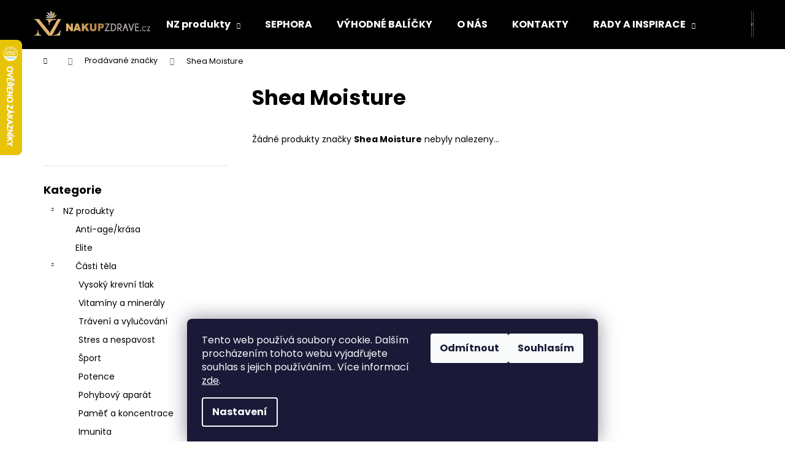

--- FILE ---
content_type: text/html; charset=utf-8
request_url: https://www.nakupzdrave.cz/znacka/shea-moisture/
body_size: 25184
content:
<!doctype html><html lang="cs" dir="ltr" class="header-background-dark external-fonts-loaded"><head><meta charset="utf-8" /><meta name="viewport" content="width=device-width,initial-scale=1" /><title>Shea Moisture - NAKUPZDRAVE.CZ</title><link rel="preconnect" href="https://cdn.myshoptet.com" /><link rel="dns-prefetch" href="https://cdn.myshoptet.com" /><link rel="preload" href="https://cdn.myshoptet.com/prj/dist/master/cms/libs/jquery/jquery-1.11.3.min.js" as="script" /><link href="https://cdn.myshoptet.com/prj/dist/master/cms/templates/frontend_templates/shared/css/font-face/poppins.css" rel="stylesheet"><link href="https://cdn.myshoptet.com/prj/dist/master/shop/dist/font-shoptet-12.css.d637f40c301981789c16.css" rel="stylesheet"><script>
dataLayer = [];
dataLayer.push({'shoptet' : {
    "pageId": -24,
    "pageType": "article",
    "currency": "CZK",
    "currencyInfo": {
        "decimalSeparator": ",",
        "exchangeRate": 1,
        "priceDecimalPlaces": 0,
        "symbol": "K\u010d",
        "symbolLeft": 0,
        "thousandSeparator": " "
    },
    "language": "cs",
    "projectId": 597865,
    "cartInfo": {
        "id": null,
        "freeShipping": false,
        "freeShippingFrom": 999,
        "leftToFreeGift": {
            "formattedPrice": "1 400 K\u010d",
            "priceLeft": 1400
        },
        "freeGift": false,
        "leftToFreeShipping": {
            "priceLeft": 999,
            "dependOnRegion": 0,
            "formattedPrice": "999 K\u010d"
        },
        "discountCoupon": [],
        "getNoBillingShippingPrice": {
            "withoutVat": 0,
            "vat": 0,
            "withVat": 0
        },
        "cartItems": [],
        "taxMode": "ORDINARY"
    },
    "cart": [],
    "customer": {
        "priceRatio": 1,
        "priceListId": 1,
        "groupId": null,
        "registered": false,
        "mainAccount": false
    }
}});
dataLayer.push({'cookie_consent' : {
    "marketing": "denied",
    "analytics": "denied"
}});
document.addEventListener('DOMContentLoaded', function() {
    shoptet.consent.onAccept(function(agreements) {
        if (agreements.length == 0) {
            return;
        }
        dataLayer.push({
            'cookie_consent' : {
                'marketing' : (agreements.includes(shoptet.config.cookiesConsentOptPersonalisation)
                    ? 'granted' : 'denied'),
                'analytics': (agreements.includes(shoptet.config.cookiesConsentOptAnalytics)
                    ? 'granted' : 'denied')
            },
            'event': 'cookie_consent'
        });
    });
});
</script>

<!-- Google Tag Manager -->
<script>(function(w,d,s,l,i){w[l]=w[l]||[];w[l].push({'gtm.start':
new Date().getTime(),event:'gtm.js'});var f=d.getElementsByTagName(s)[0],
j=d.createElement(s),dl=l!='dataLayer'?'&l='+l:'';j.async=true;j.src=
'https://www.googletagmanager.com/gtm.js?id='+i+dl;f.parentNode.insertBefore(j,f);
})(window,document,'script','dataLayer','GTM-T6HLH2D');</script>
<!-- End Google Tag Manager -->

<meta property="og:type" content="website"><meta property="og:site_name" content="nakupzdrave.cz"><meta property="og:url" content="https://www.nakupzdrave.cz/znacka/shea-moisture/"><meta property="og:title" content="Shea Moisture - NAKUPZDRAVE.CZ"><meta name="author" content="NAKUPZDRAVE.CZ"><meta name="web_author" content="Shoptet.cz"><meta name="dcterms.rightsHolder" content="www.nakupzdrave.cz"><meta name="robots" content="index,follow"><meta property="og:image" content="https://cdn.myshoptet.com/usr/www.nakupzdrave.cz/user/logos/cropped-logo_cz_1_.png?t=1768958661"><meta property="og:description" content="Shea Moisture"><meta name="description" content="Shea Moisture"><style>:root {--color-primary: #000000;--color-primary-h: 0;--color-primary-s: 0%;--color-primary-l: 0%;--color-primary-hover: #343434;--color-primary-hover-h: 0;--color-primary-hover-s: 0%;--color-primary-hover-l: 20%;--color-secondary: #000000;--color-secondary-h: 0;--color-secondary-s: 0%;--color-secondary-l: 0%;--color-secondary-hover: #343434;--color-secondary-hover-h: 0;--color-secondary-hover-s: 0%;--color-secondary-hover-l: 20%;--color-tertiary: #E2E2E2;--color-tertiary-h: 0;--color-tertiary-s: 0%;--color-tertiary-l: 89%;--color-tertiary-hover: #E2E2E2;--color-tertiary-hover-h: 0;--color-tertiary-hover-s: 0%;--color-tertiary-hover-l: 89%;--color-header-background: #000000;--template-font: "Poppins";--template-headings-font: "Poppins";--header-background-url: url("[data-uri]");--cookies-notice-background: #1A1937;--cookies-notice-color: #F8FAFB;--cookies-notice-button-hover: #f5f5f5;--cookies-notice-link-hover: #27263f;--templates-update-management-preview-mode-content: "Náhled aktualizací šablony je aktivní pro váš prohlížeč."}</style>
    
    <link href="https://cdn.myshoptet.com/prj/dist/master/shop/dist/main-12.less.a712b24f4ee06168baf8.css" rel="stylesheet" />
                <link href="https://cdn.myshoptet.com/prj/dist/master/shop/dist/mobile-header-v1-12.less.b339935b08864b3ce9dc.css" rel="stylesheet" />
    
    <script>var shoptet = shoptet || {};</script>
    <script src="https://cdn.myshoptet.com/prj/dist/master/shop/dist/main-3g-header.js.05f199e7fd2450312de2.js"></script>
<!-- User include --><!-- api 709(355) html code header -->
<script>
  const PWJS = {};
</script>

<script src=https://app.productwidgets.cz/pwjs.js></script>



<!-- api 473(125) html code header -->

                <style>
                    #order-billing-methods .radio-wrapper[data-guid="354fce2d-522e-11ee-9337-8647f5da9d6f"]:not(.cgapplepay), #order-billing-methods .radio-wrapper[data-guid="355861e5-522e-11ee-9337-8647f5da9d6f"]:not(.cggooglepay) {
                        display: none;
                    }
                </style>
                <script type="text/javascript">
                    document.addEventListener('DOMContentLoaded', function() {
                        if (getShoptetDataLayer('pageType') === 'billingAndShipping') {
                            
                try {
                    if (window.ApplePaySession && window.ApplePaySession.canMakePayments()) {
                        document.querySelector('#order-billing-methods .radio-wrapper[data-guid="354fce2d-522e-11ee-9337-8647f5da9d6f"]').classList.add('cgapplepay');
                    }
                } catch (err) {} 
            
                            
                const cgBaseCardPaymentMethod = {
                        type: 'CARD',
                        parameters: {
                            allowedAuthMethods: ["PAN_ONLY", "CRYPTOGRAM_3DS"],
                            allowedCardNetworks: [/*"AMEX", "DISCOVER", "INTERAC", "JCB",*/ "MASTERCARD", "VISA"]
                        }
                };
                
                function cgLoadScript(src, callback)
                {
                    var s,
                        r,
                        t;
                    r = false;
                    s = document.createElement('script');
                    s.type = 'text/javascript';
                    s.src = src;
                    s.onload = s.onreadystatechange = function() {
                        if ( !r && (!this.readyState || this.readyState == 'complete') )
                        {
                            r = true;
                            callback();
                        }
                    };
                    t = document.getElementsByTagName('script')[0];
                    t.parentNode.insertBefore(s, t);
                } 
                
                function cgGetGoogleIsReadyToPayRequest() {
                    return Object.assign(
                        {},
                        {
                            apiVersion: 2,
                            apiVersionMinor: 0
                        },
                        {
                            allowedPaymentMethods: [cgBaseCardPaymentMethod]
                        }
                    );
                }

                function onCgGooglePayLoaded() {
                    let paymentsClient = new google.payments.api.PaymentsClient({environment: 'PRODUCTION'});
                    paymentsClient.isReadyToPay(cgGetGoogleIsReadyToPayRequest()).then(function(response) {
                        if (response.result) {
                            document.querySelector('#order-billing-methods .radio-wrapper[data-guid="355861e5-522e-11ee-9337-8647f5da9d6f"]').classList.add('cggooglepay');	 	 	 	 	 
                        }
                    })
                    .catch(function(err) {});
                }
                
                cgLoadScript('https://pay.google.com/gp/p/js/pay.js', onCgGooglePayLoaded);
            
                        }
                    });
                </script> 
                
<!-- service 623(271) html code header -->
<link rel="stylesheet" href="https://cdn.myshoptet.com/usr/shoptet.tomashlad.eu/user/documents/extras/stick/style.css?v=1"/>


<link rel="stylesheet" type="text/css" href="https://shoptet.tomashlad.eu/user/documents/modul/popup/stick/stick-to-me.css">
<!-- project html code header -->
<style>
.link-icon.print { display: none; }
.link-icon.share { display: none; }
.link-icon.chat { display: none; }
.show-related { display: none; }
.links_discovery a {padding: 6px; padding-left: 5px; margin-bottom: 3px; font-weight:bold;}
.links_discovery a:hover {padding: 6px; padding-left: 5px; margin-bottom: 3px; font-weight:bold; background-color: #dca958;}
.links_discovery-blog a:hover {color:#FFF; padding-left:4px;padding-right:4px;border-radius:4px; font-weight:bold; border: 2px solid #dca958; background-color:#A87D42; }
.links_discovery-blog a {color: #3D6EF5; padding-left:4px;padding-right:4px;border-radius:4px; font-weight:bold; border: 2px dotted #dca958;}
.links_discovery-blog a:hover img {padding-left:4px;padding-right:4px;border-radius:4px; font-weight:bold; border: 1px solid #dca958; background-color:#FFF;}
.links_discovery-blog a img {padding-left:4px;padding-right:4px;border-radius:4px; font-weight:bold; background-color:#dca958;}
.subcategories li a span.text {padding: 7px; border-width: 2px; border-style: dotted; border-color: #dca958; border-radius: 30px;}
.subcategories li a:hover span.text {padding: 6px; border-width: 3px; border-style: solid; border-color: #dca958; border-radius: 30px;}
.subcategories li a {border-width: 2px; border-style: dotted; border-color: #FFF; border-radius: 30px;}
.subcategories li a:hover {border-width: 2px; border-style: dotted; border-color: #dca958; border-radius: 30px;}
.categories .topic.child-active>a, .categories .topic.active>a { background: linear-gradient(90deg, rgba(168,125,66,1) 0%, rgba(226,180,107,1) 100%); color:#FFFFFF;}
.categories li.active>a { border-width: 2px; border-style: dotted; border-color: #F5C476! important; border-radius: 30px;}
.categories li.active>a:hover {background: linear-gradient(90deg, rgba(226,180,107,1) 0%, rgba(226,180,107,0) 100%); border-width: 2px; border-style: dotted; border-color: #F5C476; border-radius: 30px;}
.categories div.child-active a, .categories .topic.active>a {border-width: 2px; border-style: solid; border-color: #A87D42; border-radius: 30px;}
div.categories .active ul.active .expanded li a {border-width: 2px; border-style: solid; border-color: #F5C476; border-radius: 30px;}
div.categories .active ul li a:hover, #categories a:hover { border-width: 2px; border-style: dotted; border-color: #F5C476; border-radius: 30px;}
div.categories .active ul li a, #categories a { border-width: 2px; border-style: dotted; border-color: #fff; border-radius: 30px;}
</style>

<!-- Facebook Pixel Code -->
<script>
  !function(f,b,e,v,n,t,s)
  {if(f.fbq)return;n=f.fbq=function(){n.callMethod?
  n.callMethod.apply(n,arguments):n.queue.push(arguments)};
  if(!f._fbq)f._fbq=n;n.push=n;n.loaded=!0;n.version='2.0';
  n.queue=[];t=b.createElement(e);t.async=!0;
  t.src=v;s=b.getElementsByTagName(e)[0];
  s.parentNode.insertBefore(t,s)}(window, document,'script',
  'https://connect.facebook.net/en_US/fbevents.js');
  fbq('init', '693238618506600');
  fbq('track', 'PageView');
</script>
<noscript><img height="1" width="1" style="display:none"
  src="https://www.facebook.com/tr?id=693238618506600&ev=PageView&noscript=1"
/></noscript>
<!-- End Facebook Pixel Code -->
<script id="aichat-script" type="text/javascript">
    
    const domain = window.location.hostname;
    let nakupujzdravo_lang = "sk";
    if (domain.includes("nakupujzdravo.sk")) {
        nakupujzdravo_lang = "sk";
    } else if (domain.includes("nakupzdrave.cz")) {
        nakupujzdravo_lang = "cs";
    } else if (domain.includes("naturalzen.pl")) {
        nakupujzdravo_lang = "pl";
    } else if (domain.includes("naturalzen.hu")) {
        nakupujzdravo_lang = "hu";
    }

    let extra_tags = [{"name": "lang", "value": nakupujzdravo_lang}]
    
    let AICHAT_FE_SETTINGS={
        id:"ec1b1df5-e654-46a7-9a22-4729b48de7de",
        version:"full",
        link_preview:"true",
        lang:nakupujzdravo_lang,
        allowed_sites:["*"],
        extra_tags: extra_tags
        };(function(){const isAllowed=!AICHAT_FE_SETTINGS?.allowed_sites||AICHAT_FE_SETTINGS.allowed_sites.includes("*")||AICHAT_FE_SETTINGS.allowed_sites.some(site=>window.location.href.includes(site));if(isAllowed){var d=document;var s=d.createElement("script");s.src=`https://aichat.sk/api/get-aichatbot?id=${AICHAT_FE_SETTINGS.id}&language=${AICHAT_FE_SETTINGS?.lang||""}`;s["async"]=true;s.onload=function(){if(window.runAichat){window.runAichat()}else{console.error("runAichat is not defined")}};d.getElementsByTagName("head")[0].appendChild(s)}else{console.log("AIChat not allowed on this site");}})();</script>
        <script src="https://eu1-config.doofinder.com/2.x/6ae6b193-43b9-411e-bd02-ee283fd99959.js" async></script>

<!-- /User include --><link rel="shortcut icon" href="/favicon.ico" type="image/x-icon" /><link rel="canonical" href="https://www.nakupzdrave.cz/znacka/shea-moisture/" />    <script>
        var _hwq = _hwq || [];
        _hwq.push(['setKey', 'F2143D500FBFE1C6749FD81905661269']);
        _hwq.push(['setTopPos', '0']);
        _hwq.push(['showWidget', '21']);
        (function() {
            var ho = document.createElement('script');
            ho.src = 'https://cz.im9.cz/direct/i/gjs.php?n=wdgt&sak=F2143D500FBFE1C6749FD81905661269';
            var s = document.getElementsByTagName('script')[0]; s.parentNode.insertBefore(ho, s);
        })();
    </script>
    <!-- Global site tag (gtag.js) - Google Analytics -->
    <script async src="https://www.googletagmanager.com/gtag/js?id=G-SNXRRRHQPE"></script>
    <script>
        
        window.dataLayer = window.dataLayer || [];
        function gtag(){dataLayer.push(arguments);}
        

                    console.debug('default consent data');

            gtag('consent', 'default', {"ad_storage":"denied","analytics_storage":"denied","ad_user_data":"denied","ad_personalization":"denied","wait_for_update":500});
            dataLayer.push({
                'event': 'default_consent'
            });
        
        gtag('js', new Date());

        
                gtag('config', 'G-SNXRRRHQPE', {"groups":"GA4","send_page_view":false,"content_group":"article","currency":"CZK","page_language":"cs"});
        
                gtag('config', 'AW-626159860', {"allow_enhanced_conversions":true});
        
        
        
        
        
                    gtag('event', 'page_view', {"send_to":"GA4","page_language":"cs","content_group":"article","currency":"CZK"});
        
        
        
        
        
        
        
        
        
        
        
        
        
        document.addEventListener('DOMContentLoaded', function() {
            if (typeof shoptet.tracking !== 'undefined') {
                for (var id in shoptet.tracking.bannersList) {
                    gtag('event', 'view_promotion', {
                        "send_to": "UA",
                        "promotions": [
                            {
                                "id": shoptet.tracking.bannersList[id].id,
                                "name": shoptet.tracking.bannersList[id].name,
                                "position": shoptet.tracking.bannersList[id].position
                            }
                        ]
                    });
                }
            }

            shoptet.consent.onAccept(function(agreements) {
                if (agreements.length !== 0) {
                    console.debug('gtag consent accept');
                    var gtagConsentPayload =  {
                        'ad_storage': agreements.includes(shoptet.config.cookiesConsentOptPersonalisation)
                            ? 'granted' : 'denied',
                        'analytics_storage': agreements.includes(shoptet.config.cookiesConsentOptAnalytics)
                            ? 'granted' : 'denied',
                                                                                                'ad_user_data': agreements.includes(shoptet.config.cookiesConsentOptPersonalisation)
                            ? 'granted' : 'denied',
                        'ad_personalization': agreements.includes(shoptet.config.cookiesConsentOptPersonalisation)
                            ? 'granted' : 'denied',
                        };
                    console.debug('update consent data', gtagConsentPayload);
                    gtag('consent', 'update', gtagConsentPayload);
                    dataLayer.push(
                        { 'event': 'update_consent' }
                    );
                }
            });
        });
    </script>
</head><body class="desktop id--24 in-znacka template-12 type-manufacturer-detail multiple-columns-body columns-mobile-2 columns-3 ums_forms_redesign--off ums_a11y_category_page--on ums_discussion_rating_forms--off ums_flags_display_unification--on ums_a11y_login--on mobile-header-version-1"><noscript>
    <style>
        #header {
            padding-top: 0;
            position: relative !important;
            top: 0;
        }
        .header-navigation {
            position: relative !important;
        }
        .overall-wrapper {
            margin: 0 !important;
        }
        body:not(.ready) {
            visibility: visible !important;
        }
    </style>
    <div class="no-javascript">
        <div class="no-javascript__title">Musíte změnit nastavení vašeho prohlížeče</div>
        <div class="no-javascript__text">Podívejte se na: <a href="https://www.google.com/support/bin/answer.py?answer=23852">Jak povolit JavaScript ve vašem prohlížeči</a>.</div>
        <div class="no-javascript__text">Pokud používáte software na blokování reklam, může být nutné povolit JavaScript z této stránky.</div>
        <div class="no-javascript__text">Děkujeme.</div>
    </div>
</noscript>

        <div id="fb-root"></div>
        <script>
            window.fbAsyncInit = function() {
                FB.init({
//                    appId            : 'your-app-id',
                    autoLogAppEvents : true,
                    xfbml            : true,
                    version          : 'v19.0'
                });
            };
        </script>
        <script async defer crossorigin="anonymous" src="https://connect.facebook.net/cs_CZ/sdk.js"></script>
<!-- Google Tag Manager (noscript) -->
<noscript><iframe src="https://www.googletagmanager.com/ns.html?id=GTM-T6HLH2D"
height="0" width="0" style="display:none;visibility:hidden"></iframe></noscript>
<!-- End Google Tag Manager (noscript) -->

    <div class="siteCookies siteCookies--bottom siteCookies--dark js-siteCookies" role="dialog" data-testid="cookiesPopup" data-nosnippet>
        <div class="siteCookies__form">
            <div class="siteCookies__content">
                <div class="siteCookies__text">
                    Tento web používá soubory cookie. Dalším procházením tohoto webu vyjadřujete souhlas s jejich používáním.. Více informací <a href="/podminky-ochrany-osobnich-udaju/" target="\&quot;_blank\&quot;" rel="\&quot;" noreferrer="">zde</a>.
                </div>
                <p class="siteCookies__links">
                    <button class="siteCookies__link js-cookies-settings" aria-label="Nastavení cookies" data-testid="cookiesSettings">Nastavení</button>
                </p>
            </div>
            <div class="siteCookies__buttonWrap">
                                    <button class="siteCookies__button js-cookiesConsentSubmit" value="reject" aria-label="Odmítnout cookies" data-testid="buttonCookiesReject">Odmítnout</button>
                                <button class="siteCookies__button js-cookiesConsentSubmit" value="all" aria-label="Přijmout cookies" data-testid="buttonCookiesAccept">Souhlasím</button>
            </div>
        </div>
        <script>
            document.addEventListener("DOMContentLoaded", () => {
                const siteCookies = document.querySelector('.js-siteCookies');
                document.addEventListener("scroll", shoptet.common.throttle(() => {
                    const st = document.documentElement.scrollTop;
                    if (st > 1) {
                        siteCookies.classList.add('siteCookies--scrolled');
                    } else {
                        siteCookies.classList.remove('siteCookies--scrolled');
                    }
                }, 100));
            });
        </script>
    </div>
<a href="#content" class="skip-link sr-only">Přejít na obsah</a><div class="overall-wrapper">
    <div class="user-action">
                        <dialog id="login" class="dialog dialog--modal dialog--fullscreen js-dialog--modal" aria-labelledby="loginHeading">
        <div class="dialog__close dialog__close--arrow">
                        <button type="button" class="btn toggle-window-arr" data-dialog-close data-testid="backToShop">Zpět <span>do obchodu</span></button>
            </div>
        <div class="dialog__wrapper">
            <div class="dialog__content dialog__content--form">
                <div class="dialog__header">
                    <h2 id="loginHeading" class="dialog__heading dialog__heading--login">Přihlášení k vašemu účtu</h2>
                </div>
                <div id="customerLogin" class="dialog__body">
                    <form action="/action/Customer/Login/" method="post" id="formLoginIncluded" class="csrf-enabled formLogin" data-testid="formLogin"><input type="hidden" name="referer" value="" /><div class="form-group"><div class="input-wrapper email js-validated-element-wrapper no-label"><input type="email" name="email" class="form-control" autofocus placeholder="E-mailová adresa (např. jan@novak.cz)" data-testid="inputEmail" autocomplete="email" required /></div></div><div class="form-group"><div class="input-wrapper password js-validated-element-wrapper no-label"><input type="password" name="password" class="form-control" placeholder="Heslo" data-testid="inputPassword" autocomplete="current-password" required /><span class="no-display">Nemůžete vyplnit toto pole</span><input type="text" name="surname" value="" class="no-display" /></div></div><div class="form-group"><div class="login-wrapper"><button type="submit" class="btn btn-secondary btn-text btn-login" data-testid="buttonSubmit">Přihlásit se</button><div class="password-helper"><a href="/registrace/" data-testid="signup" rel="nofollow">Nová registrace</a><a href="/klient/zapomenute-heslo/" rel="nofollow">Zapomenuté heslo</a></div></div></div></form>
                </div>
            </div>
        </div>
    </dialog>
            </div>
<header id="header"><div class="container navigation-wrapper"><div class="site-name"><a href="/" data-testid="linkWebsiteLogo"><img src="https://cdn.myshoptet.com/usr/www.nakupzdrave.cz/user/logos/cropped-logo_cz_1_.png" alt="NAKUPZDRAVE.CZ" fetchpriority="low" /></a></div><nav id="navigation" aria-label="Hlavní menu" data-collapsible="true"><div class="navigation-in menu"><ul class="menu-level-1" role="menubar" data-testid="headerMenuItems"><li class="menu-item-717 ext" role="none"><a href="/shop/" data-testid="headerMenuItem" role="menuitem" aria-haspopup="true" aria-expanded="false"><b>NZ produkty</b><span class="submenu-arrow"></span></a><ul class="menu-level-2" aria-label="NZ produkty" tabindex="-1" role="menu"><li class="menu-item-777" role="none"><a href="/anti-age-krasa/" data-image="https://cdn.myshoptet.com/usr/www.nakupzdrave.cz/user/categories/thumb/kategorieimgfilipcz_-01-01-1.png" data-testid="headerMenuItem" role="menuitem"><span>Anti-age/krása</span></a>
                        </li><li class="menu-item-1285" role="none"><a href="/elite/" data-image="https://cdn.myshoptet.com/usr/www.nakupzdrave.cz/user/categories/thumb/elite.jpg" data-testid="headerMenuItem" role="menuitem"><span>Elite</span></a>
                        </li><li class="menu-item-876" role="none"><a href="/casti-tela/" data-image="https://cdn.myshoptet.com/usr/www.nakupzdrave.cz/user/categories/thumb/kategorieimgfilipcz-01.png" data-testid="headerMenuItem" role="menuitem"><span>Části těla</span></a>
                        </li></ul></li>
<li class="menu-item-723" role="none"><a href="/sephora/" data-testid="headerMenuItem" role="menuitem" aria-expanded="false"><b>SEPHORA</b></a></li>
<li class="menu-item-720" role="none"><a href="/vyhodne-balicky/" data-testid="headerMenuItem" role="menuitem" aria-expanded="false"><b>VÝHODNÉ BALÍČKY</b></a></li>
<li class="menu-item-708" role="none"><a href="/o-nas/" data-testid="headerMenuItem" role="menuitem" aria-expanded="false"><b>O NÁS</b></a></li>
<li class="menu-item-29" role="none"><a href="/kontakty/" data-testid="headerMenuItem" role="menuitem" aria-expanded="false"><b>KONTAKTY</b></a></li>
<li class="menu-item-1104 ext" role="none"><a href="/rady-a-inspirace/" data-testid="headerMenuItem" role="menuitem" aria-haspopup="true" aria-expanded="false"><b>RADY A INSPIRACE</b><span class="submenu-arrow"></span></a><ul class="menu-level-2" aria-label="RADY A INSPIRACE" tabindex="-1" role="menu"><li class="" role="none"><a href="/rady-a-inspirace/kolagen-v-tehotenstvi/" data-image="https://cdn.myshoptet.com/usr/www.nakupzdrave.cz/user/articles/images/kolagen_v_tehotenstvi.jpg" data-testid="headerMenuItem" role="menuitem"><span>Kolagen v těhotenství: je bezpečný a má smysl ho užívat?</span></a>
                        </li><li class="" role="none"><a href="/dusevni-zdravi/priznaky-uzkostne-poruchy/" data-image="https://cdn.myshoptet.com/usr/www.nakupzdrave.cz/user/articles/images/pr__znaky___zkostne_poruchy.jpg" data-testid="headerMenuItem" role="menuitem"><span>Příznaky úzkostné poruchy: jak rozpoznat signály našeho těla</span></a>
                        </li><li class="" role="none"><a href="/rady-a-inspirace/starnuti/" data-image="https://cdn.myshoptet.com/usr/www.nakupzdrave.cz/user/articles/images/st__rnut__.jpg" data-testid="headerMenuItem" role="menuitem"><span>Stárnutí - vše, co potřebujete vědět, abyste zastavili čas</span></a>
                        </li><li class="" role="none"><a href="/rady-a-inspirace/jak-zpomalit-starnuti/" data-image="https://cdn.myshoptet.com/usr/www.nakupzdrave.cz/user/articles/images/jak_zpomalit_st__rnut__.jpg" data-testid="headerMenuItem" role="menuitem"><span>Jak zpomalit stárnutí: 10 osvědčených způsobů, jak zůstat déle mladistvý</span></a>
                        </li><li class="" role="none"><a href="/rady-a-inspirace/tetania-lecba/" data-image="https://cdn.myshoptet.com/usr/www.nakupzdrave.cz/user/articles/images/tet__nia-l____ba.jpg" data-testid="headerMenuItem" role="menuitem"><span>Tetanie - léčba a všechny potřebné informace, které potřebujete vědět</span></a>
                        </li><li class="" role="none"><a href="/rady-a-inspirace/priznaky-tetanie/" data-image="https://cdn.myshoptet.com/usr/www.nakupzdrave.cz/user/articles/images/p____znaky_tetanie.jpg" data-testid="headerMenuItem" role="menuitem"><span>Příznaky tetanie: tipy, jak toto onemocnění včas rozpoznat a předejít nejhorším následkům</span></a>
                        </li><li class="" role="none"><a href="/rady-a-inspirace/tetania-co-to-je/" data-image="https://cdn.myshoptet.com/usr/www.nakupzdrave.cz/user/articles/images/tet__nia___o_to_je.jpg" data-testid="headerMenuItem" role="menuitem"><span>Tetanie - co to je a proč je důležité umět ji rychle rozpoznat?</span></a>
                        </li><li class="" role="none"><a href="/rady-a-inspirace/nejlepsi-horcik-recenze/" data-image="https://cdn.myshoptet.com/usr/www.nakupzdrave.cz/user/articles/images/nejlep_____ho______k_recenze.jpg" data-testid="headerMenuItem" role="menuitem"><span>Nejlepší hořčík: recenze, které vám pomohou najít ten správný</span></a>
                        </li><li class="" role="none"><a href="/rady-a-inspirace/horcik-denni-davka/" data-image="https://cdn.myshoptet.com/usr/www.nakupzdrave.cz/user/articles/images/ho______k_-_denn___d__vka.jpg" data-testid="headerMenuItem" role="menuitem"><span>Hořčík - denní dávka - důkladné vysvětlení dávkování hořčíku</span></a>
                        </li><li class="" role="none"><a href="/rady-a-inspirace/asvaganda/" data-testid="headerMenuItem" role="menuitem"><span>Ašvaganda - co ztratíte, pokud si tento zázrak nevezmete</span></a>
                        </li><li class="" role="none"><a href="/rady-a-inspirace/ashwagandha-jak-dlouho-uzivat/" data-image="https://cdn.myshoptet.com/usr/www.nakupzdrave.cz/user/articles/images/ashwagandha_-_jak_dlouho_u____vat.jpg" data-testid="headerMenuItem" role="menuitem"><span>Ashwagandha - jak dlouho užívat tuto superpotravinu ?</span></a>
                        </li><li class="" role="none"><a href="/rady-a-inspirace/ashwagandha-recenze/" data-image="https://cdn.myshoptet.com/usr/www.nakupzdrave.cz/user/articles/images/ashwagandha_recenze.jpg" data-testid="headerMenuItem" role="menuitem"><span>Ashwagandha recenze - co si uživatelé myslí o tomto doplňku stravy?</span></a>
                        </li><li class="" role="none"><a href="/rady-a-inspirace/ucinky-maca/" data-image="https://cdn.myshoptet.com/usr/www.nakupzdrave.cz/user/articles/images/maca_____inky.jpg" data-testid="headerMenuItem" role="menuitem"><span>Účinky maca: Posilujte své tělo a mysl přirozenou cestou</span></a>
                        </li><li class="" role="none"><a href="/rady-a-inspirace/zkusenosti-s-gaba/" data-image="https://cdn.myshoptet.com/usr/www.nakupzdrave.cz/user/articles/images/zku__enosti_s_gaba.jpg" data-testid="headerMenuItem" role="menuitem"><span>Zkušenosti s GABA - co o tomto doplňku stravy říkají skuteční uživatelé?</span></a>
                        </li><li class="" role="none"><a href="/rady-a-inspirace/projevy-cukrovky/" data-image="https://cdn.myshoptet.com/usr/www.nakupzdrave.cz/user/articles/images/projevy_cukrovky.jpg" data-testid="headerMenuItem" role="menuitem"><span>Projevy cukrovky, které se nesmí přehlédnout</span></a>
                        </li><li class="" role="none"><a href="/rady-a-inspirace/zachvaty-paniky/" data-image="https://cdn.myshoptet.com/usr/www.nakupzdrave.cz/user/articles/images/z__chvaty_paniky.jpg" data-testid="headerMenuItem" role="menuitem"><span>Záchvaty paniky: co jsou, proč se objevují a jak je zvládat</span></a>
                        </li><li class="" role="none"><a href="/pece-o-vlasy/jak-urychlit-rust-vlasu/" data-image="https://cdn.myshoptet.com/usr/www.nakupzdrave.cz/user/articles/images/jak_urychlit_r__st_vlas__.jpg" data-testid="headerMenuItem" role="menuitem"><span>Jak urychlit růst vlasů - dlouhé a lesklé vlasy přirozeně a snadno</span></a>
                        </li><li class="" role="none"><a href="/blog/domaci-lek-na-ekzem/" data-image="https://cdn.myshoptet.com/usr/www.nakupzdrave.cz/user/articles/images/domaci-lek-na-ekzem-2048x1365_1_.jpg" data-testid="headerMenuItem" role="menuitem"><span>Domácí lék na ekzém - existuje, nebo je to jen mýtus?</span></a>
                        </li><li class="" role="none"><a href="/blog/uzkost-priznaky/" data-image="https://cdn.myshoptet.com/usr/www.nakupzdrave.cz/user/articles/images/uzkost-priznaky-2048x1433_1_.jpg" data-testid="headerMenuItem" role="menuitem"><span>Úzkost - příznaky: je to normální, nebo můžete mít důvod k obavám?</span></a>
                        </li><li class="" role="none"><a href="/blog/jak-se-zbavit-lupu/" data-image="https://cdn.myshoptet.com/usr/www.nakupzdrave.cz/user/articles/images/jak-se-zbavit-lupu-2048x1365_1_.jpg" data-testid="headerMenuItem" role="menuitem"><span>Jak se zbavit lupů? Skoncujte s nimi jednou provždy!</span></a>
                        </li><li class="" role="none"><a href="/blog/ucinky-horciku/" data-image="https://cdn.myshoptet.com/usr/www.nakupzdrave.cz/user/articles/images/ucinky-horciku-2048x1365_1_.jpg" data-testid="headerMenuItem" role="menuitem"><span>Uvolněte svůj potenciál: Využijte účinky hořčíku</span></a>
                        </li><li class="" role="none"><a href="/blog/ucinky-ashwagandhy/" data-image="https://cdn.myshoptet.com/usr/www.nakupzdrave.cz/user/articles/images/ucinky-ashwagandhy-2048x1367_1_.jpg" data-testid="headerMenuItem" role="menuitem"><span>Účinky ashwagandhy - jak zabránit zhoršení kvality života</span></a>
                        </li><li class="" role="none"><a href="/blog/vyreste-nedostatek-vitaminu-b/" data-image="https://cdn.myshoptet.com/usr/www.nakupzdrave.cz/user/articles/images/nedostatok-vitaminu-b-2048x1367_1_.jpg" data-testid="headerMenuItem" role="menuitem"><span>Dodejte životu energii - vyřešte nedostatek vitaminu B</span></a>
                        </li></ul></li>
<li class="appended-category menu-item-912 ext" role="none"><a href="/akce/"><b>AKCE</b><span class="submenu-arrow" role="menuitem"></span></a><ul class="menu-level-2 menu-level-2-appended" role="menu"><li class="menu-item-915" role="none"><a href="/pletova-pece/" data-testid="headerMenuItem" role="menuitem"><span>Péče o pleť</span></a></li><li class="menu-item-918" role="none"><a href="/telova-pece/" data-testid="headerMenuItem" role="menuitem"><span>Péče o tělo</span></a></li><li class="menu-item-921" role="none"><a href="/vlasy-a-vlasova-pece/" data-testid="headerMenuItem" role="menuitem"><span>Starostlivost o vlasy</span></a></li><li class="menu-item-924" role="none"><a href="/liceni-a-make-up/" data-testid="headerMenuItem" role="menuitem"><span>Líčení a make-up</span></a></li><li class="menu-item-927" role="none"><a href="/nechtova-pece/" data-testid="headerMenuItem" role="menuitem"><span>Nehty</span></a></li><li class="menu-item-930" role="none"><a href="/parfemy-a-vune/" data-testid="headerMenuItem" role="menuitem"><span>Parfémy a vůně</span></a></li><li class="menu-item-933" role="none"><a href="/ustni-pece/" data-testid="headerMenuItem" role="menuitem"><span>Ústní péče</span></a></li><li class="menu-item-936" role="none"><a href="/slunecni-ochrana/" data-testid="headerMenuItem" role="menuitem"><span>Sluneční ochrana</span></a></li><li class="menu-item-939" role="none"><a href="/detska-kozmetika-a-pece-o-deti/" data-testid="headerMenuItem" role="menuitem"><span>Deti</span></a></li><li class="menu-item-942" role="none"><a href="/pece-o-vousy/" data-testid="headerMenuItem" role="menuitem"><span>Vousy</span></a></li><li class="menu-item-945" role="none"><a href="/pece-o-nohy-a-nehty/" data-testid="headerMenuItem" role="menuitem"><span>Nohy</span></a></li><li class="menu-item-948" role="none"><a href="/aromaterapie-a-esencialni-oleje/" data-testid="headerMenuItem" role="menuitem"><span>Aromaterapie a esenciální oleje - Pro zklidnění a rovnováhu</span></a></li><li class="menu-item-951" role="none"><a href="/intimni-pece-a-ochrana/" data-testid="headerMenuItem" role="menuitem"><span>Intimní péče a ochrana</span></a></li><li class="menu-item-1110" role="none"><a href="/ocni-pece/" data-testid="headerMenuItem" role="menuitem"><span>Oční péče</span></a></li><li class="menu-item-1128" role="none"><a href="/pece-o-usi/" data-testid="headerMenuItem" role="menuitem"><span>Péče o uši</span></a></li><li class="menu-item-1143" role="none"><a href="/dezinfekce/" data-testid="headerMenuItem" role="menuitem"><span>Dezinfekce</span></a></li><li class="menu-item-1232" role="none"><a href="/adventni-kalendar/" data-testid="headerMenuItem" role="menuitem"><span>Adventní kalendáře</span></a></li><li class="menu-item-1226" role="none"><a href="/pocitace-a-prislusenstvi/" data-testid="headerMenuItem" role="menuitem"><span>Elektronika a další</span></a></li><li class="menu-item-1282" role="none"><a href="/hry/" data-testid="headerMenuItem" role="menuitem"><span>Hry</span></a></li></ul></li></ul>
    <ul class="navigationActions" role="menu">
                            <li role="none">
                                    <a href="/login/?backTo=%2Fznacka%2Fshea-moisture%2F" rel="nofollow" data-testid="signin" role="menuitem"><span>Přihlášení</span></a>
                            </li>
                        </ul>
</div><span class="navigation-close"></span></nav><div class="menu-helper" data-testid="hamburgerMenu"><span>Více</span></div>

    <div class="navigation-buttons">
                <a href="#" class="toggle-window" data-target="search" data-testid="linkSearchIcon"><span class="sr-only">Hledat</span></a>
                    
        <button class="top-nav-button top-nav-button-login" type="button" data-dialog-id="login" aria-haspopup="dialog" aria-controls="login" data-testid="signin">
            <span class="sr-only">Přihlášení</span>
        </button>
                    <a href="/kosik/" class="toggle-window cart-count" data-target="cart" data-testid="headerCart" rel="nofollow" aria-haspopup="dialog" aria-expanded="false" aria-controls="cart-widget"><span class="sr-only">Nákupní košík</span></a>
        <a href="#" class="toggle-window" data-target="navigation" data-testid="hamburgerMenu"><span class="sr-only">Menu</span></a>
    </div>

</div></header><!-- / header -->


<div id="content-wrapper" class="container content-wrapper">
    
                                <div class="breadcrumbs navigation-home-icon-wrapper" itemscope itemtype="https://schema.org/BreadcrumbList">
                                                                            <span id="navigation-first" data-basetitle="NAKUPZDRAVE.CZ" itemprop="itemListElement" itemscope itemtype="https://schema.org/ListItem">
                <a href="/" itemprop="item" class="navigation-home-icon"><span class="sr-only" itemprop="name">Domů</span></a>
                <span class="navigation-bullet">/</span>
                <meta itemprop="position" content="1" />
            </span>
                                <span id="navigation-1" itemprop="itemListElement" itemscope itemtype="https://schema.org/ListItem">
                <a href="/znacka/" itemprop="item" data-testid="breadcrumbsSecondLevel"><span itemprop="name">Prodávané značky</span></a>
                <span class="navigation-bullet">/</span>
                <meta itemprop="position" content="2" />
            </span>
                                            <span id="navigation-2" itemprop="itemListElement" itemscope itemtype="https://schema.org/ListItem" data-testid="breadcrumbsLastLevel">
                <meta itemprop="item" content="https://www.nakupzdrave.cz/znacka/shea-moisture/" />
                <meta itemprop="position" content="3" />
                <span itemprop="name" data-title="Shea Moisture">Shea Moisture</span>
            </span>
            </div>
            
    <div class="content-wrapper-in">
                                                <aside class="sidebar sidebar-left"  data-testid="sidebarMenu">
                                                                                                <div class="sidebar-inner">
                                                                    <div class="banner"><div class="banner-wrapper banner15"><a href="/#" data-ec-promo-id="60" class="extended-empty" ><img data-src="https://cdn.myshoptet.com/usr/www.nakupzdrave.cz/user/banners/spokojeny_zakaznici.jpeg?68ecdeea" src="data:image/svg+xml,%3Csvg%20width%3D%221200%22%20height%3D%22398%22%20xmlns%3D%22http%3A%2F%2Fwww.w3.org%2F2000%2Fsvg%22%3E%3C%2Fsvg%3E" fetchpriority="low" alt="Spokojených ZÁKAZNÍKŮ" width="1200" height="398" /><span class="extended-banner-texts"></span></a></div></div>
                                                                                <div class="box box-bg-variant box-categories">    <div class="skip-link__wrapper">
        <span id="categories-start" class="skip-link__target js-skip-link__target sr-only" tabindex="-1">&nbsp;</span>
        <a href="#categories-end" class="skip-link skip-link--start sr-only js-skip-link--start">Přeskočit kategorie</a>
    </div>

<h4>Kategorie</h4>


<div id="categories"><div class="categories cat-01 expandable expanded" id="cat-717"><div class="topic"><a href="/shop/">NZ produkty<span class="cat-trigger">&nbsp;</span></a></div>

                    <ul class=" expanded">
                                        <li >
                <a href="/anti-age-krasa/">
                    Anti-age/krása
                                    </a>
                                                                </li>
                                <li >
                <a href="/elite/">
                    Elite
                                    </a>
                                                                </li>
                                <li class="
                                 expandable                 expanded                ">
                <a href="/casti-tela/">
                    Části těla
                    <span class="cat-trigger">&nbsp;</span>                </a>
                                                            

                    <ul class=" expanded">
                                        <li >
                <a href="/vysoky-krevni-tlak/">
                    Vysoký krevní tlak
                                    </a>
                                                                </li>
                                <li >
                <a href="/vitaminy-mineraly/">
                    Vitamíny a minerály
                                    </a>
                                                                </li>
                                <li >
                <a href="/traveni-vylucovani/">
                    Trávení a vylučování
                                    </a>
                                                                </li>
                                <li >
                <a href="/stres-nespavost/">
                    Stres a nespavost
                                    </a>
                                                                </li>
                                <li >
                <a href="/sport/">
                    Šport
                                    </a>
                                                                </li>
                                <li >
                <a href="/potence/">
                    Potence
                                    </a>
                                                                </li>
                                <li >
                <a href="/pohybovy-aparat/">
                    Pohybový aparát
                                    </a>
                                                                </li>
                                <li >
                <a href="/pamet-koncentrace/">
                    Paměť a koncentrace
                                    </a>
                                                                </li>
                                <li >
                <a href="/imunita/">
                    Imunita
                                    </a>
                                                                </li>
                                <li >
                <a href="/hubnuti-2/">
                    Hubnutí
                                    </a>
                                                                </li>
                                <li >
                <a href="/hormonalni-nerovnovaha/">
                    Hormonálni nerovnováha
                                    </a>
                                                                </li>
                                <li >
                <a href="/energie-boj-unava/">
                    Energie - boj s únavou
                                    </a>
                                                                </li>
                                <li >
                <a href="/detoxikace-organismu/">
                    Detoxikace organismu
                                    </a>
                                                                </li>
                                <li >
                <a href="/cholesterol-2/">
                    Cholesterol
                                    </a>
                                                                </li>
                                <li >
                <a href="/cevy/">
                    Cévy
                                    </a>
                                                                </li>
                                <li >
                <a href="/vsechny-produkty/">
                    Všechny produkty
                                    </a>
                                                                </li>
                                <li >
                <a href="/dychaci-cesty/">
                    Dýchací cesty
                                    </a>
                                                                </li>
                                <li >
                <a href="/hlava/">
                    Hlava
                                    </a>
                                                                </li>
                                <li >
                <a href="/klouby-slachy-kosti/">
                    Klouby, šlachy, kosti
                                    </a>
                                                                </li>
                                <li >
                <a href="/krev-obehovy-system/">
                    Krev a oběhový systém
                                    </a>
                                                                </li>
                                <li >
                <a href="/kuze/">
                    Kůže
                                    </a>
                                                                </li>
                                <li >
                <a href="/ledviny-mocove-cesty/">
                    Ledviny a močové cesty
                                    </a>
                                                                </li>
                                <li >
                <a href="/lymfaticky-system/">
                    Lymfatický systém
                                    </a>
                                                                </li>
                                <li >
                <a href="/nervova-soustava/">
                    Nervová soustava
                                    </a>
                                                                </li>
                                <li >
                <a href="/oci-usi/">
                    Oči, uši
                                    </a>
                                                                </li>
                                <li >
                <a href="/jatra-zlucnik/">
                    Játra a žlučník
                                    </a>
                                                                </li>
                                <li >
                <a href="/plet/">
                    Pleť
                                    </a>
                                                                </li>
                                <li >
                <a href="/prostata/">
                    Prostata
                                    </a>
                                                                </li>
                                <li >
                <a href="/srdce/">
                    Srdce
                                    </a>
                                                                </li>
                                <li >
                <a href="/svaly/">
                    Svaly
                                    </a>
                                                                </li>
                                <li >
                <a href="/usta-zuby/">
                    Ústa, zuby
                                    </a>
                                                                </li>
                                <li >
                <a href="/vlasy-nehty/">
                    Vlasy a nehty
                                    </a>
                                                                </li>
                                <li >
                <a href="/zaludek-slinivka-streva/">
                    Žaludek, slinivka, střeva
                                    </a>
                                                                </li>
                </ul>
    
                                                </li>
                </ul>
    </div><div class="categories cat-02 external" id="cat-723"><div class="topic"><a href="/sephora/">SEPHORA<span class="cat-trigger">&nbsp;</span></a></div></div><div class="categories cat-01 external" id="cat-720"><div class="topic"><a href="/vyhodne-balicky/">VÝHODNÉ BALÍČKY<span class="cat-trigger">&nbsp;</span></a></div></div><div class="categories cat-02 expandable expanded" id="cat-912"><div class="topic"><a href="/akce/">AKCE<span class="cat-trigger">&nbsp;</span></a></div>

                    <ul class=" expanded">
                                        <li class="
                                 expandable                 expanded                ">
                <a href="/pletova-pece/">
                    Péče o pleť
                    <span class="cat-trigger">&nbsp;</span>                </a>
                                                            

                    <ul class=" expanded">
                                        <li >
                <a href="/cistici-produkty-pro-plet/">
                    Čistící produkty pro pleť
                                    </a>
                                                                </li>
                                <li >
                <a href="/hydratacni-kremy-a-sera/">
                    Hydratační krémy a séra
                                    </a>
                                                                </li>
                                <li >
                <a href="/anti-aging-produkty/">
                    Anti-aging produkty
                                    </a>
                                                                </li>
                                <li >
                <a href="/pece-o-citlivou-plet/">
                    Péče o citlivou pleť
                                    </a>
                                                                </li>
                                <li >
                <a href="/ocni-kremy-a-gely/">
                    Oční krémy a gely
                                    </a>
                                                                </li>
                </ul>
    
                                                </li>
                                <li class="
                                 expandable                 expanded                ">
                <a href="/telova-pece/">
                    Péče o tělo
                    <span class="cat-trigger">&nbsp;</span>                </a>
                                                            

                    <ul class=" expanded">
                                        <li >
                <a href="/sprchove-gely-a-mydla/">
                    Sprchové gely a mýdla
                                    </a>
                                                                </li>
                                <li >
                <a href="/telova-mleka-a-kremy/">
                    Tělová mléka a krémy
                                    </a>
                                                                </li>
                                <li >
                <a href="/exfoliacni-produkty-pro-telo/">
                    Exfoliační produkty pro tělo
                                    </a>
                                                                </li>
                                <li >
                <a href="/pece-o-ruce-a-nohy/">
                    Péče o ruce a nohy
                                    </a>
                                                                </li>
                                <li >
                <a href="/leukoplasty/">
                    Leukoplasty
                                    </a>
                                                                </li>
                                <li >
                <a href="/antiperspiranty-deodoranty/">
                    Antiperspiranty/deodoranty
                                    </a>
                                                                </li>
                                <li >
                <a href="/depilace-a-holeni/">
                    Depilace a holení
                                    </a>
                                                                </li>
                                <li >
                <a href="/repelenty/">
                    Repelenty
                                    </a>
                                                                </li>
                </ul>
    
                                                </li>
                                <li class="
                                 expandable                 expanded                ">
                <a href="/vlasy-a-vlasova-pece/">
                    Starostlivost o vlasy
                    <span class="cat-trigger">&nbsp;</span>                </a>
                                                            

                    <ul class=" expanded">
                                        <li >
                <a href="/sampony-a-kondicionery/">
                    Šampony a kondicionéry
                                    </a>
                                                                </li>
                                <li >
                <a href="/stylingove-produkty/">
                    Stylingové produkty
                                    </a>
                                                                </li>
                                <li >
                <a href="/barveni-a-odbarvovani-vlasu/">
                    Barvení a odbarvování vlasů
                                    </a>
                                                                </li>
                                <li >
                <a href="/pece-o-vlasovou-pokozku/">
                    Péče o vlasovou pokožku
                                    </a>
                                                                </li>
                                <li >
                <a href="/sera-pro-rust-vlasu/">
                    Séra pro růst vlasů
                                    </a>
                                                                </li>
                </ul>
    
                                                </li>
                                <li class="
                                 expandable                 expanded                ">
                <a href="/liceni-a-make-up/">
                    Líčení a make-up
                    <span class="cat-trigger">&nbsp;</span>                </a>
                                                            

                    <ul class=" expanded">
                                        <li >
                <a href="/makeupove-palety-a-ocni-stiny/">
                    Makeupové palety a oční stíny
                                    </a>
                                                                </li>
                                <li >
                <a href="/rty-a-rtenky/">
                    Rty a rtěnky
                                    </a>
                                                                </li>
                                <li >
                <a href="/konturovani-a-rozjasnovace/">
                    Konturování a rozjasňovače
                                    </a>
                                                                </li>
                                <li >
                <a href="/make-up-pro-specialni-prilezitosti/">
                    Make-up pro speciální příležitosti
                                    </a>
                                                                </li>
                                <li >
                <a href="/rasenky/">
                    Řasenky
                                    </a>
                                                                </li>
                                <li >
                <a href="/ocni-linky-a-tuzky/">
                    Oční linky a tužky na oči
                                    </a>
                                                                </li>
                                <li >
                <a href="/barvy-na-oboci/">
                    Barvy na obočí
                                    </a>
                                                                </li>
                </ul>
    
                                                </li>
                                <li class="
                                 expandable                 expanded                ">
                <a href="/nechtova-pece/">
                    Nehty
                    <span class="cat-trigger">&nbsp;</span>                </a>
                                                            

                    <ul class=" expanded">
                                        <li >
                <a href="/laky-na-nehty/">
                    Laky na nehty
                                    </a>
                                                                </li>
                                <li >
                <a href="/sety-s-uv-lampami/">
                    Sady na nehty s UV lampou j
                                    </a>
                                                                </li>
                                <li >
                <a href="/gelove-nehty-prislusenstvi/">
                    Gélové nehty a příslušenství
                                    </a>
                                                                </li>
                                <li >
                <a href="/odlakovace-a-odstranovace/">
                    Odlakovače a odstraňovače
                                    </a>
                                                                </li>
                </ul>
    
                                                </li>
                                <li class="
                                 expandable                 expanded                ">
                <a href="/parfemy-a-vune/">
                    Parfémy a vůně
                    <span class="cat-trigger">&nbsp;</span>                </a>
                                                            

                    <ul class=" expanded">
                                        <li >
                <a href="/damske-vune/">
                    Dámske vůně
                                    </a>
                                                                </li>
                                <li >
                <a href="/panske-vune/">
                    Pánské vůně
                                    </a>
                                                                </li>
                                <li >
                <a href="/unisex-vune/">
                    Unisex vůně
                                    </a>
                                                                </li>
                </ul>
    
                                                </li>
                                <li class="
                                 expandable                 expanded                ">
                <a href="/ustni-pece/">
                    Ústní péče
                    <span class="cat-trigger">&nbsp;</span>                </a>
                                                            

                    <ul class=" expanded">
                                        <li >
                <a href="/zubni-pasty-a-kartacky/">
                    Zubní pasty a kartáčky
                                    </a>
                                                                </li>
                                <li >
                <a href="/ustni-vody-a-roztoky/">
                    Ústní vody a roztoky
                                    </a>
                                                                </li>
                                <li >
                <a href="/beleni-zubu/">
                    Bělení zubů
                                    </a>
                                                                </li>
                                <li >
                <a href="/prislusenstvi-k-zubnim-nahradam/">
                    Příslušenství k zubním náhradám
                                    </a>
                                                                </li>
                </ul>
    
                                                </li>
                                <li class="
                                 expandable                 expanded                ">
                <a href="/slunecni-ochrana/">
                    Sluneční ochrana
                    <span class="cat-trigger">&nbsp;</span>                </a>
                                                            

                    <ul class=" expanded">
                                        <li >
                <a href="/opalovaci-kremy--mleka--spreje-a-oleje/">
                    Opalovací krémy, mléka, spreje a oleje
                                    </a>
                                                                </li>
                                <li >
                <a href="/po-opalovani/">
                    Produkty po opalování
                                    </a>
                                                                </li>
                                <li >
                <a href="/detska-slunecni-ochrana/">
                    Dětská sluneční ochrana
                                    </a>
                                                                </li>
                                <li >
                <a href="/samoopalovaci-pripravky/">
                    Samoopalovací přípravky
                                    </a>
                                                                </li>
                </ul>
    
                                                </li>
                                <li class="
                                 expandable                 expanded                ">
                <a href="/detska-kozmetika-a-pece-o-deti/">
                    Deti
                    <span class="cat-trigger">&nbsp;</span>                </a>
                                                            

                    <ul class=" expanded">
                                        <li >
                <a href="/detske-sampony-a-mydla/">
                    Dětské šampony a mýdla
                                    </a>
                                                                </li>
                                <li >
                <a href="/detske-kremy/">
                    Dětské krémy
                                    </a>
                                                                </li>
                                <li >
                <a href="/detske-hygienicke-produkty/">
                    Dětské hygienické produkty
                                    </a>
                                                                </li>
                </ul>
    
                                                </li>
                                <li class="
                                 expandable                 expanded                ">
                <a href="/pece-o-vousy/">
                    Vousy
                    <span class="cat-trigger">&nbsp;</span>                </a>
                                                            

                    <ul class=" expanded">
                                        <li >
                <a href="/oleje-a-balzamy-na-vousy/">
                    Oleje a balzámy na vousy
                                    </a>
                                                                </li>
                                <li >
                <a href="/gely-na-upravu-vousu/">
                    Gely na úpravu vousů
                                    </a>
                                                                </li>
                                <li >
                <a href="/nastroje-na-vousy/">
                    Nástroje ne vousy
                                    </a>
                                                                </li>
                </ul>
    
                                                </li>
                                <li class="
                                 expandable                 expanded                ">
                <a href="/pece-o-nohy-a-nehty/">
                    Nohy
                    <span class="cat-trigger">&nbsp;</span>                </a>
                                                            

                    <ul class=" expanded">
                                        <li >
                <a href="/kremy-a-masti-pro-nohy/">
                    Krémy a masti pro nohy
                                    </a>
                                                                </li>
                                <li >
                <a href="/produkty-pro-odstraneni-kalu--mozolu--bradavic-a-plisni/">
                    Produkty pro odstranění kalů, mozolů, bradavic a plísní
                                    </a>
                                                                </li>
                </ul>
    
                                                </li>
                                <li class="
                                 expandable                 expanded                ">
                <a href="/aromaterapie-a-esencialni-oleje/">
                    Aromaterapie a esenciální oleje - Pro zklidnění a rovnováhu
                    <span class="cat-trigger">&nbsp;</span>                </a>
                                                            

                    <ul class=" expanded">
                                        <li >
                <a href="/esencialni-oleje-pro-relaxaci/">
                    Esenciální oleje pro relaxaci
                                    </a>
                                                                </li>
                                <li >
                <a href="/aromaterapeuticke-difuzery/">
                    Aromaterapeutické difuzéry
                                    </a>
                                                                </li>
                                <li >
                <a href="/oleje-do-saun/">
                    Oleje do saun
                                    </a>
                                                                </li>
                </ul>
    
                                                </li>
                                <li class="
                                 expandable                 expanded                ">
                <a href="/intimni-pece-a-ochrana/">
                    Intimní péče a ochrana
                    <span class="cat-trigger">&nbsp;</span>                </a>
                                                            

                    <ul class=" expanded">
                                        <li >
                <a href="/lubrikacni-gely/">
                    Lubrikační gely
                                    </a>
                                                                </li>
                                <li >
                <a href="/kondomy/">
                    Kondomy
                                    </a>
                                                                </li>
                                <li >
                <a href="/intimni-hygiena/">
                    Intimní hygiena
                                    </a>
                                                                </li>
                </ul>
    
                                                </li>
                                <li class="
                                 expandable                 expanded                ">
                <a href="/ocni-pece/">
                    Oční péče
                    <span class="cat-trigger">&nbsp;</span>                </a>
                                                            

                    <ul class=" expanded">
                                        <li >
                <a href="/kontaktni-cocky/">
                    Kontaktní čočky
                                    </a>
                                                                </li>
                </ul>
    
                                                </li>
                                <li >
                <a href="/pece-o-usi/">
                    Péče o uši
                                    </a>
                                                                </li>
                                <li >
                <a href="/dezinfekce/">
                    Dezinfekce
                                    </a>
                                                                </li>
                                <li >
                <a href="/adventni-kalendar/">
                    Adventní kalendáře
                                    </a>
                                                                </li>
                                <li class="
                                 expandable                 expanded                ">
                <a href="/pocitace-a-prislusenstvi/">
                    Elektronika a další
                    <span class="cat-trigger">&nbsp;</span>                </a>
                                                            

                    <ul class=" expanded">
                                        <li >
                <a href="/tiskarna/">
                    Tiskárny
                                    </a>
                                                                </li>
                                <li >
                <a href="/vysousec-vlasu/">
                    Fény na vlasy
                                    </a>
                                                                </li>
                                <li >
                <a href="/smart-hodinky/">
                    Smart hodinky
                                    </a>
                                                                </li>
                                <li >
                <a href="/sluchatka/">
                    Sluchátka
                                    </a>
                                                                </li>
                                <li >
                <a href="/masazni-pomucky/">
                    Masážní pomůcky
                                    </a>
                                                                </li>
                                <li >
                <a href="/nabijecky-a-adaptery/">
                    Nabíječky a adaptéry
                                    </a>
                                                                </li>
                                <li >
                <a href="/reproduktory-a-audio/">
                    Reproduktory a audio
                                    </a>
                                                                </li>
                                <li >
                <a href="/tlakomer/">
                    Tlakomer
                                    </a>
                                                                </li>
                                <li >
                <a href="/tablety/">
                    Tablety
                                    </a>
                                                                </li>
                                <li >
                <a href="/filmove-projektory/">
                    Filmové projektory
                                    </a>
                                                                </li>
                                <li >
                <a href="/domaci-spotrebice/">
                    Domácí spotřebiče
                                    </a>
                                                                </li>
                                <li >
                <a href="/akcni-kamery/">
                    Akční kamery
                                    </a>
                                                                </li>
                                <li >
                <a href="/zapalovac/">
                    Zapalovače
                                    </a>
                                                                </li>
                                <li >
                <a href="/holici-strojky/">
                    Holicí strojky
                                    </a>
                                                                </li>
                                <li >
                <a href="/ostatni/">
                    Ostatní
                                    </a>
                                                                </li>
                                <li >
                <a href="/mobilni-telefon/">
                    Mobilní telefon
                                    </a>
                                                                </li>
                </ul>
    
                                                </li>
                                <li >
                <a href="/hry/">
                    Hry
                                    </a>
                                                                </li>
                </ul>
    </div>        </div>

    <div class="skip-link__wrapper">
        <a href="#categories-start" class="skip-link skip-link--end sr-only js-skip-link--end" tabindex="-1" hidden>Přeskočit kategorie</a>
        <span id="categories-end" class="skip-link__target js-skip-link__target sr-only" tabindex="-1">&nbsp;</span>
    </div>
</div>
                                                                        <div class="banner"><div class="banner-wrapper banner2"><span data-ec-promo-id="75"><h4><span>Zajímavé články o:</span></h4>
<ul style="font-size: 14px !important; list-style-type: none; margin-left: -40px;">
<li class="links_discovery"><a href="/antioxidanty/">☲ Antioxidanty</a></li>
<li class="links_discovery"><a href="/cholesterol/">☲ Cholesterol</a></li>
<li class="links_discovery"><a href="/dusevni-zdravi/">☲ Duševní zdraví</a></li>
<li class="links_discovery"><a href="/hormonalni-regulace/">☲ Hormonální regulace</a></li>
<li class="links_discovery"><a href="/hubnuti/">☲ Hubnutí – jak účinně a bezpečně zhubnout</a></li>
<li class="links_discovery"><a href="/imunita/">☲ Imunita – posílení imunitního systému</a></li>
<li class="links_discovery"><a href="/jatra-a-zlucnik/">☲ Játra a žlučník – a jejich úloha při detoxikaci</a></li>
<li class="links_discovery"><a href="/klouby-a-kloubni-onemocneni/">☲ Klouby a kloubní onemocnění – příčiny a řešení</a></li>
<li class="links_discovery"><a href="/krevni-tlak/">☲ Krevní tlak</a></li>
<li class="links_discovery"><a href="/nezaradene/">☲ Nezaradené</a></li>
<li class="links_discovery"><a href="/oxidacni-stres/">☲ Oxidační stres</a></li>
<li class="links_discovery"><a href="/pamet-a-koncentrace/">☲ Paměť a koncentrace-jak můžete optimalizovat</a></li>
<li class="links_discovery"><a href="/kuze-a-pokozka/">☲ Péče o pleť – nejúčinnější účinné látky</a></li>
<li class="links_discovery"><a href="/pece-o-vlasy/">☲ Péče o vlasy</a></li>
<li class="links_discovery"><a href="/unava/">☲ Únava – jak účinně bojovat s chronickou únavou</a></li>
<li class="links_discovery"><a href="/vitaminy/">☲ Vitamíny</a></li>
<li class="links_discovery"><a href="/vyroba-a-kontrola-kvality/">☲ Výroba a kontrola kvality</a></li>
</ul>
</ul></span></div></div>
                                                                                                            <div class="box box-bg-default box-sm box-section2">
                            
        <h4><span>Všechno</span></h4>
                    <div class="news-item-widget">
                                <h5 >
                <a href="/blog/nejlepsi-cordyceps/">Nejlepší Cordyceps - jak můžete posoudit kvalitu doplňku stravy Cordyceps?</a></h5>
                                    <time datetime="2024-06-12">
                        12.6.2024
                    </time>
                                            </div>
                    <div class="news-item-widget">
                                <h5 >
                <a href="/blog/pribyvani-na-vaze-v-dusledku-stresu/">Přibývání na váze v důsledku stresu - Tipy pro zdravější a šťastnější tělo</a></h5>
                                    <time datetime="2023-09-24">
                        24.9.2023
                    </time>
                                            </div>
                    <div class="news-item-widget">
                                <h5 >
                <a href="/blog/jak-zrychlit-metabolismus/">Jak zrychlit metabolismus: Zlepšete spalování tuků v těle</a></h5>
                                    <time datetime="2023-09-24">
                        24.9.2023
                    </time>
                                            </div>
                    

                    </div>
                                                                                                                                <div class="box box-bg-variant box-sm box-onlinePayments"><h4><span>Přijímáme online platby</span></h4>
<p class="text-center">
    <img src="data:image/svg+xml,%3Csvg%20width%3D%22148%22%20height%3D%2234%22%20xmlns%3D%22http%3A%2F%2Fwww.w3.org%2F2000%2Fsvg%22%3E%3C%2Fsvg%3E" alt="Loga kreditních karet" width="148" height="34"  data-src="https://cdn.myshoptet.com/prj/dist/master/cms/img/common/payment_logos/payments.png" fetchpriority="low" />
</p>
</div>
                                                                                                            <div class="box box-bg-default box-sm box-topProducts">        <div class="top-products-wrapper js-top10" >
        <h4><span>Top 10 produktů</span></h4>
        <ol class="top-products">
                            <li class="display-image">
                                            <a href="/schizandra/" class="top-products-image">
                            <img src="data:image/svg+xml,%3Csvg%20width%3D%22100%22%20height%3D%22100%22%20xmlns%3D%22http%3A%2F%2Fwww.w3.org%2F2000%2Fsvg%22%3E%3C%2Fsvg%3E" alt="Schizandra" width="100" height="100"  data-src="https://cdn.myshoptet.com/usr/www.nakupzdrave.cz/user/shop/related/4623-1_schizandra.jpg?658007d6" fetchpriority="low" />
                        </a>
                                        <a href="/schizandra/" class="top-products-content">
                        <span class="top-products-name">  Schizandra</span>
                        
                                                        <strong>
                                329 Kč
                                    

                            </strong>
                                                    
                    </a>
                </li>
                            <li class="display-image">
                                            <a href="/retinol-krasa/" class="top-products-image">
                            <img src="data:image/svg+xml,%3Csvg%20width%3D%22100%22%20height%3D%22100%22%20xmlns%3D%22http%3A%2F%2Fwww.w3.org%2F2000%2Fsvg%22%3E%3C%2Fsvg%3E" alt="Retinol sérum s vitamíny C, E, F 30 ml" width="100" height="100"  data-src="https://cdn.myshoptet.com/usr/www.nakupzdrave.cz/user/shop/related/4557-1_retinol-serum-s-vitaminy-c--e--f-30-ml.jpg?658007d6" fetchpriority="low" />
                        </a>
                                        <a href="/retinol-krasa/" class="top-products-content">
                        <span class="top-products-name">  Retinol sérum s vitamíny C, E, F 30 ml (datum spotřeby 4/26)</span>
                        
                                                        <strong>
                                99 Kč
                                    

                            </strong>
                                                    
                    </a>
                </li>
                            <li class="display-image">
                                            <a href="/guarana/" class="top-products-image">
                            <img src="data:image/svg+xml,%3Csvg%20width%3D%22100%22%20height%3D%22100%22%20xmlns%3D%22http%3A%2F%2Fwww.w3.org%2F2000%2Fsvg%22%3E%3C%2Fsvg%3E" alt="Guarana" width="100" height="100"  data-src="https://cdn.myshoptet.com/usr/www.nakupzdrave.cz/user/shop/related/4944-1_guarana.jpg?658007d6" fetchpriority="low" />
                        </a>
                                        <a href="/guarana/" class="top-products-content">
                        <span class="top-products-name">  Guarana</span>
                        
                                                        <strong>
                                259 Kč
                                    

                            </strong>
                                                    
                    </a>
                </li>
                            <li class="display-image">
                                            <a href="/kurkumin-s-piperinem-zanety/" class="top-products-image">
                            <img src="data:image/svg+xml,%3Csvg%20width%3D%22100%22%20height%3D%22100%22%20xmlns%3D%22http%3A%2F%2Fwww.w3.org%2F2000%2Fsvg%22%3E%3C%2Fsvg%3E" alt="Kurkumin s piperinem 145 kapslí" width="100" height="100"  data-src="https://cdn.myshoptet.com/usr/www.nakupzdrave.cz/user/shop/related/4896-1_kurkumin-s-piperinem-145-kapsli.jpg?658007d6" fetchpriority="low" />
                        </a>
                                        <a href="/kurkumin-s-piperinem-zanety/" class="top-products-content">
                        <span class="top-products-name">  Kurkumin s piperinem 145 kapslí</span>
                        
                                                        <strong>
                                499 Kč
                                    

                            </strong>
                                                    
                    </a>
                </li>
                            <li class="display-image">
                                            <a href="/opuntica-nocni-krem/" class="top-products-image">
                            <img src="data:image/svg+xml,%3Csvg%20width%3D%22100%22%20height%3D%22100%22%20xmlns%3D%22http%3A%2F%2Fwww.w3.org%2F2000%2Fsvg%22%3E%3C%2Fsvg%3E" alt="Opuntica - noční krém" width="100" height="100"  data-src="https://cdn.myshoptet.com/usr/www.nakupzdrave.cz/user/shop/related/4869-1_opuntica-nocni-krem.jpg?658007d6" fetchpriority="low" />
                        </a>
                                        <a href="/opuntica-nocni-krem/" class="top-products-content">
                        <span class="top-products-name">  Opuntica - noční krém</span>
                        
                                                        <strong>
                                325 Kč
                                    

                            </strong>
                                                    
                    </a>
                </li>
                            <li class="display-image">
                                            <a href="/ashwagandha-bio/" class="top-products-image">
                            <img src="data:image/svg+xml,%3Csvg%20width%3D%22100%22%20height%3D%22100%22%20xmlns%3D%22http%3A%2F%2Fwww.w3.org%2F2000%2Fsvg%22%3E%3C%2Fsvg%3E" alt="Ashwagandha BIO 145 kapslí" width="100" height="100"  data-src="https://cdn.myshoptet.com/usr/www.nakupzdrave.cz/user/shop/related/4875-1_ashwagandha-bio-145-kapsli.jpg?658007d6" fetchpriority="low" />
                        </a>
                                        <a href="/ashwagandha-bio/" class="top-products-content">
                        <span class="top-products-name">  Ashwagandha BIO 145 kapslí</span>
                        
                                                        <strong>
                                259 Kč
                                    

                            </strong>
                                                    
                    </a>
                </li>
                            <li class="display-image">
                                            <a href="/marine-kolagen-krasa/" class="top-products-image">
                            <img src="data:image/svg+xml,%3Csvg%20width%3D%22100%22%20height%3D%22100%22%20xmlns%3D%22http%3A%2F%2Fwww.w3.org%2F2000%2Fsvg%22%3E%3C%2Fsvg%3E" alt="Marine Kolagen" width="100" height="100"  data-src="https://cdn.myshoptet.com/usr/www.nakupzdrave.cz/user/shop/related/4548-1_marine-kolagen.jpg?658007d6" fetchpriority="low" />
                        </a>
                                        <a href="/marine-kolagen-krasa/" class="top-products-content">
                        <span class="top-products-name">  Marine Kolagen</span>
                        
                                                        <strong>
                                139 Kč
                                    

                            </strong>
                                                    
                    </a>
                </li>
                            <li class="display-image">
                                            <a href="/suseny-drceny-pestrec-mariansky/" class="top-products-image">
                            <img src="data:image/svg+xml,%3Csvg%20width%3D%22100%22%20height%3D%22100%22%20xmlns%3D%22http%3A%2F%2Fwww.w3.org%2F2000%2Fsvg%22%3E%3C%2Fsvg%3E" alt="Sušený drcený Pestřec mariánský" width="100" height="100"  data-src="https://cdn.myshoptet.com/usr/www.nakupzdrave.cz/user/shop/related/4755-1_suseny-drceny-pestrec-mariansky.jpg?658007d6" fetchpriority="low" />
                        </a>
                                        <a href="/suseny-drceny-pestrec-mariansky/" class="top-products-content">
                        <span class="top-products-name">  Sušený drcený Pestřec mariánský</span>
                        
                                                        <strong>
                                199 Kč
                                    

                            </strong>
                                                    
                    </a>
                </li>
                            <li class="display-image">
                                            <a href="/kolagen-beauty-krasa/" class="top-products-image">
                            <img src="data:image/svg+xml,%3Csvg%20width%3D%22100%22%20height%3D%22100%22%20xmlns%3D%22http%3A%2F%2Fwww.w3.org%2F2000%2Fsvg%22%3E%3C%2Fsvg%3E" alt="Kolagen Beauty 145 kapslí" width="100" height="100"  data-src="https://cdn.myshoptet.com/usr/www.nakupzdrave.cz/user/shop/related/4668-1_kolagen-beauty-145-kapsli.jpg?658007d6" fetchpriority="low" />
                        </a>
                                        <a href="/kolagen-beauty-krasa/" class="top-products-content">
                        <span class="top-products-name">  Kolagen Beauty 145 kapslí</span>
                        
                                                        <strong>
                                415 Kč
                                    

                            </strong>
                                                    
                    </a>
                </li>
                            <li class="display-image">
                                            <a href="/serum-koenzym-q10/" class="top-products-image">
                            <img src="data:image/svg+xml,%3Csvg%20width%3D%22100%22%20height%3D%22100%22%20xmlns%3D%22http%3A%2F%2Fwww.w3.org%2F2000%2Fsvg%22%3E%3C%2Fsvg%3E" alt="koenzim q10 serum" width="100" height="100"  data-src="https://cdn.myshoptet.com/usr/www.nakupzdrave.cz/user/shop/related/4704_koenzim-q10-serum.jpg?65cca9d7" fetchpriority="low" />
                        </a>
                                        <a href="/serum-koenzym-q10/" class="top-products-content">
                        <span class="top-products-name">  Sérum koenzym Q10</span>
                        
                                                        <strong>
                                78 Kč
                                    

                            </strong>
                                                    
                    </a>
                </li>
                    </ol>
    </div>
</div>
                                                                    </div>
                                                            </aside>
                            <main id="content" class="content narrow">
                                <div class="manufacturerDetail">
        <h1 class="category-title" data-testid="titleCategory">Shea Moisture</h1>
                
    </div>
    <div id="filters-wrapper"></div>
                <div class="category-perex">
            Žádné produkty značky <strong>Shea Moisture</strong> nebyly nalezeny...
        </div>
                        </main>
    </div>
    
            
    
                    <div id="cart-widget" class="content-window cart-window" role="dialog" aria-hidden="true">
                <div class="content-window-in cart-window-in">
                                <button type="button" class="btn toggle-window-arr toggle-window" data-target="cart" data-testid="backToShop" aria-controls="cart-widget">Zpět <span>do obchodu</span></button>
                        <div class="container place-cart-here">
                        <div class="loader-overlay">
                            <div class="loader"></div>
                        </div>
                    </div>
                </div>
            </div>
            <div class="content-window search-window" itemscope itemtype="https://schema.org/WebSite">
                <meta itemprop="headline" content="Prodávané značky"/><meta itemprop="url" content="https://www.nakupzdrave.cz"/><meta itemprop="text" content="Shea Moisture"/>                <div class="content-window-in search-window-in">
                                <button type="button" class="btn toggle-window-arr toggle-window" data-target="search" data-testid="backToShop" aria-controls="cart-widget">Zpět <span>do obchodu</span></button>
                        <div class="container">
                        <div class="search"><h2>Co potřebujete najít?</h2><form action="/action/ProductSearch/prepareString/" method="post"
    id="formSearchForm" class="search-form compact-form js-search-main"
    itemprop="potentialAction" itemscope itemtype="https://schema.org/SearchAction" data-testid="searchForm">
    <fieldset>
        <meta itemprop="target"
            content="https://www.nakupzdrave.cz/vyhledavani/?string={string}"/>
        <input type="hidden" name="language" value="cs"/>
        
            
<input
    type="search"
    name="string"
        class="query-input form-control search-input js-search-input lg"
    placeholder="Napište, co hledáte"
    autocomplete="off"
    required
    itemprop="query-input"
    aria-label="Vyhledávání"
    data-testid="searchInput"
>
            <button type="submit" class="btn btn-default btn-arrow-right btn-lg" data-testid="searchBtn"><span class="sr-only">Hledat</span></button>
        
    </fieldset>
</form>
<h3>Doporučujeme</h3><div class="recommended-products"><a href="#" class="browse next"><span class="sr-only">Následující</span></a><a href="#" class="browse prev inactive"><span class="sr-only">Předchozí</span></a><div class="indicator"><div></div></div><div class="row active"><div class="col-sm-4 active"><a href="/schizandra/" class="recommended-product"><img src="data:image/svg+xml,%3Csvg%20width%3D%22100%22%20height%3D%22100%22%20xmlns%3D%22http%3A%2F%2Fwww.w3.org%2F2000%2Fsvg%22%3E%3C%2Fsvg%3E" alt="Schizandra" width="100" height="100"  data-src="https://cdn.myshoptet.com/usr/www.nakupzdrave.cz/user/shop/related/4623-1_schizandra.jpg?658007d6" fetchpriority="low" />                        <span class="p-bottom">
                            <strong class="name" data-testid="productCardName">  Schizandra</strong>

                                                            <strong class="price price-final" data-testid="productCardPrice">329 Kč</strong>
                            
                                                    </span>
</a></div><div class="col-sm-4"><a href="/retinol-krasa/" class="recommended-product"><img src="data:image/svg+xml,%3Csvg%20width%3D%22100%22%20height%3D%22100%22%20xmlns%3D%22http%3A%2F%2Fwww.w3.org%2F2000%2Fsvg%22%3E%3C%2Fsvg%3E" alt="Retinol sérum s vitamíny C, E, F 30 ml" width="100" height="100"  data-src="https://cdn.myshoptet.com/usr/www.nakupzdrave.cz/user/shop/related/4557-1_retinol-serum-s-vitaminy-c--e--f-30-ml.jpg?658007d6" fetchpriority="low" />                        <span class="p-bottom">
                            <strong class="name" data-testid="productCardName">  Retinol sérum s vitamíny C, E, F 30 ml (datum spotřeby 4/26)</strong>

                                                            <strong class="price price-final" data-testid="productCardPrice">99 Kč</strong>
                            
                                                            <span class="price-standard-wrapper"><span class="price-standard-label">Původně:</span> <span class="price-standard"><span>199 Kč</span></span></span>
                                                    </span>
</a></div><div class="col-sm-4"><a href="/guarana/" class="recommended-product"><img src="data:image/svg+xml,%3Csvg%20width%3D%22100%22%20height%3D%22100%22%20xmlns%3D%22http%3A%2F%2Fwww.w3.org%2F2000%2Fsvg%22%3E%3C%2Fsvg%3E" alt="Guarana" width="100" height="100"  data-src="https://cdn.myshoptet.com/usr/www.nakupzdrave.cz/user/shop/related/4944-1_guarana.jpg?658007d6" fetchpriority="low" />                        <span class="p-bottom">
                            <strong class="name" data-testid="productCardName">  Guarana</strong>

                                                            <strong class="price price-final" data-testid="productCardPrice">259 Kč</strong>
                            
                                                    </span>
</a></div></div><div class="row"><div class="col-sm-4"><a href="/kurkumin-s-piperinem-zanety/" class="recommended-product"><img src="data:image/svg+xml,%3Csvg%20width%3D%22100%22%20height%3D%22100%22%20xmlns%3D%22http%3A%2F%2Fwww.w3.org%2F2000%2Fsvg%22%3E%3C%2Fsvg%3E" alt="Kurkumin s piperinem 145 kapslí" width="100" height="100"  data-src="https://cdn.myshoptet.com/usr/www.nakupzdrave.cz/user/shop/related/4896-1_kurkumin-s-piperinem-145-kapsli.jpg?658007d6" fetchpriority="low" />                        <span class="p-bottom">
                            <strong class="name" data-testid="productCardName">  Kurkumin s piperinem 145 kapslí</strong>

                                                            <strong class="price price-final" data-testid="productCardPrice">499 Kč</strong>
                            
                                                    </span>
</a></div><div class="col-sm-4"><a href="/opuntica-nocni-krem/" class="recommended-product"><img src="data:image/svg+xml,%3Csvg%20width%3D%22100%22%20height%3D%22100%22%20xmlns%3D%22http%3A%2F%2Fwww.w3.org%2F2000%2Fsvg%22%3E%3C%2Fsvg%3E" alt="Opuntica - noční krém" width="100" height="100"  data-src="https://cdn.myshoptet.com/usr/www.nakupzdrave.cz/user/shop/related/4869-1_opuntica-nocni-krem.jpg?658007d6" fetchpriority="low" />                        <span class="p-bottom">
                            <strong class="name" data-testid="productCardName">  Opuntica - noční krém</strong>

                                                            <strong class="price price-final" data-testid="productCardPrice">325 Kč</strong>
                            
                                                    </span>
</a></div><div class="col-sm-4"><a href="/ashwagandha-bio/" class="recommended-product"><img src="data:image/svg+xml,%3Csvg%20width%3D%22100%22%20height%3D%22100%22%20xmlns%3D%22http%3A%2F%2Fwww.w3.org%2F2000%2Fsvg%22%3E%3C%2Fsvg%3E" alt="Ashwagandha BIO 145 kapslí" width="100" height="100"  data-src="https://cdn.myshoptet.com/usr/www.nakupzdrave.cz/user/shop/related/4875-1_ashwagandha-bio-145-kapsli.jpg?658007d6" fetchpriority="low" />                        <span class="p-bottom">
                            <strong class="name" data-testid="productCardName">  Ashwagandha BIO 145 kapslí</strong>

                                                            <strong class="price price-final" data-testid="productCardPrice">259 Kč</strong>
                            
                                                    </span>
</a></div></div><div class="row"><div class="col-sm-4"><a href="/marine-kolagen-krasa/" class="recommended-product"><img src="data:image/svg+xml,%3Csvg%20width%3D%22100%22%20height%3D%22100%22%20xmlns%3D%22http%3A%2F%2Fwww.w3.org%2F2000%2Fsvg%22%3E%3C%2Fsvg%3E" alt="Marine Kolagen" width="100" height="100"  data-src="https://cdn.myshoptet.com/usr/www.nakupzdrave.cz/user/shop/related/4548-1_marine-kolagen.jpg?658007d6" fetchpriority="low" />                        <span class="p-bottom">
                            <strong class="name" data-testid="productCardName">  Marine Kolagen</strong>

                                                            <strong class="price price-final" data-testid="productCardPrice">139 Kč</strong>
                            
                                                            <span class="price-standard-wrapper"><span class="price-standard-label">Původně:</span> <span class="price-standard"><span>279 Kč</span></span></span>
                                                    </span>
</a></div><div class="col-sm-4"><a href="/suseny-drceny-pestrec-mariansky/" class="recommended-product"><img src="data:image/svg+xml,%3Csvg%20width%3D%22100%22%20height%3D%22100%22%20xmlns%3D%22http%3A%2F%2Fwww.w3.org%2F2000%2Fsvg%22%3E%3C%2Fsvg%3E" alt="Sušený drcený Pestřec mariánský" width="100" height="100"  data-src="https://cdn.myshoptet.com/usr/www.nakupzdrave.cz/user/shop/related/4755-1_suseny-drceny-pestrec-mariansky.jpg?658007d6" fetchpriority="low" />                        <span class="p-bottom">
                            <strong class="name" data-testid="productCardName">  Sušený drcený Pestřec mariánský</strong>

                                                            <strong class="price price-final" data-testid="productCardPrice">199 Kč</strong>
                            
                                                    </span>
</a></div><div class="col-sm-4"><a href="/kolagen-beauty-krasa/" class="recommended-product"><img src="data:image/svg+xml,%3Csvg%20width%3D%22100%22%20height%3D%22100%22%20xmlns%3D%22http%3A%2F%2Fwww.w3.org%2F2000%2Fsvg%22%3E%3C%2Fsvg%3E" alt="Kolagen Beauty 145 kapslí" width="100" height="100"  data-src="https://cdn.myshoptet.com/usr/www.nakupzdrave.cz/user/shop/related/4668-1_kolagen-beauty-145-kapsli.jpg?658007d6" fetchpriority="low" />                        <span class="p-bottom">
                            <strong class="name" data-testid="productCardName">  Kolagen Beauty 145 kapslí</strong>

                                                            <strong class="price price-final" data-testid="productCardPrice">415 Kč</strong>
                            
                                                    </span>
</a></div></div></div></div>
                    </div>
                </div>
            </div>
            
</div>
        
        
                            <footer id="footer">
                    <h2 class="sr-only">Zápatí</h2>
                    
            <div class="container footer-newsletter">
            <div class="newsletter-header">
                <h4 class="topic"><span>Odebírat newsletter</span></h4>
                <p>Nezmeškejte žádné novinky či slevy! </p>
            </div>
                            <form action="/action/MailForm/subscribeToNewsletters/" method="post" id="formNewsletter" class="subscribe-form compact-form">
    <fieldset>
        <input type="hidden" name="formId" value="2" />
                <span class="no-display">Nevyplňujte toto pole:</span>
        <input type="text" name="surname" class="no-display" />
        <div class="validator-msg-holder js-validated-element-wrapper">
            <input type="email" name="email" class="form-control" placeholder="Vaše e-mailová adresa" required />
        </div>
                                <br />
            <div>
                                    <div class="form-group js-validated-element-wrapper consents consents-first">
            <input
                type="hidden"
                name="consents[]"
                id="newsletterConsents31"
                value="31"
                                                        data-special-message="validatorConsent"
                            />
                                        <label for="newsletterConsents31" class="whole-width">
                                        Vložením e-mailu souhlasíte s <a href="/podminky-ochrany-osobnich-udaju/" rel="noopener noreferrer">podmínkami ochrany osobních údajů</a>
                </label>
                    </div>
                </div>
                        <button type="submit" class="btn btn-default btn-arrow-right"><span class="sr-only">Přihlásit se</span></button>
    </fieldset>
</form>

                    </div>
    
                                                                <div class="container footer-rows">
                            
                


<div class="row custom-footer elements-4">
                    
        <div class="custom-footer__banner1 col-sm-6 col-lg-3">
                            <div class="banner"><div class="banner-wrapper"><span data-ec-promo-id="72"><h4><span>O NÁS</span></h4>
Co je důležitější než zdraví?
<br>Otázka, kterou se ptáme, když už
<br>je často pozdě. A věřte, že víme, o
<br>čem mluvíme.</span></div></div>
                    </div>
                    
        <div class="custom-footer__contact col-sm-6 col-lg-3">
                                                                                                            <h4><span>Kontakt</span></h4>


    <div class="contact-box no-image" data-testid="contactbox">
                
        <ul>
                            <li>
                    <span class="mail" data-testid="contactboxEmail">
                                                    <a href="mailto:info&#64;nakupzdrave.cz">info<!---->&#64;<!---->nakupzdrave.cz</a>
                                            </span>
                </li>
            
                            <li>
                    <span class="tel">
                                                    <span data-testid="contactboxPhone">+420 604 485 143 (8.00-15.00)</span>
                                            </span>
                </li>
            
            
            

                
                
                
                
                
                
                
            

        </ul>

    </div>


<script type="application/ld+json">
    {
        "@context" : "https://schema.org",
        "@type" : "Organization",
        "name" : "NAKUPZDRAVE.CZ",
        "url" : "https://www.nakupzdrave.cz",
                "employee" : "NAKUPZDRAVE.CZ",
                    "email" : "info@nakupzdrave.cz",
                            "telephone" : "+420 604 485 143 (8.00-15.00)",
                                
                                                    "sameAs" : ["\", \"\", \""]
            }
</script>

                                                        </div>
                    
        <div class="custom-footer__section4 col-sm-6 col-lg-3">
                                                                                                                                    
        <h4><span>OBCHODNÍ PODMÍNKY</span></h4>
                    <div class="news-item-widget">
                                <h5 >
                <a href="/obchodne-podmienky/gdpr/">GDPR</a></h5>
                                            </div>
                    <div class="news-item-widget">
                                <h5 >
                <a href="/obchodne-podmienky/postovne-spusob-platby/">Poštovné a způsob platby</a></h5>
                                            </div>
                    <div class="news-item-widget">
                                <h5 >
                <a href="/obchodne-podmienky/obchodni-podminky/">Obchodní podmínky</a></h5>
                                            </div>
                    

                                                        </div>
                    
        <div class="custom-footer__banner1281 col-sm-6 col-lg-3">
                            <div class="banner"><div class="banner-wrapper"><img data-src="https://cdn.myshoptet.com/usr/www.nakupzdrave.cz/user/banners/patic__ka_web_sve__tle__.png?687e2906" src="data:image/svg+xml,%3Csvg%20width%3D%222200%22%20height%3D%22200%22%20xmlns%3D%22http%3A%2F%2Fwww.w3.org%2F2000%2Fsvg%22%3E%3C%2Fsvg%3E" fetchpriority="low" alt="" width="2200" height="200" /></div></div>
                    </div>
    </div>
                        </div>
                                        
            
                    
                        <div class="container footer-bottom">
                            <span id="signature" style="display: inline-block !important; visibility: visible !important;"><a href="https://www.shoptet.cz/?utm_source=footer&utm_medium=link&utm_campaign=create_by_shoptet" class="image" target="_blank"><img src="data:image/svg+xml,%3Csvg%20width%3D%2217%22%20height%3D%2217%22%20xmlns%3D%22http%3A%2F%2Fwww.w3.org%2F2000%2Fsvg%22%3E%3C%2Fsvg%3E" data-src="https://cdn.myshoptet.com/prj/dist/master/cms/img/common/logo/shoptetLogo.svg" width="17" height="17" alt="Shoptet" class="vam" fetchpriority="low" /></a><a href="https://www.shoptet.cz/?utm_source=footer&utm_medium=link&utm_campaign=create_by_shoptet" class="title" target="_blank">Vytvořil Shoptet</a></span>
                            <span class="copyright" data-testid="textCopyright">
                                Copyright 2026 <strong>NAKUPZDRAVE.CZ</strong>. Všechna práva vyhrazena.                                                                    <a href="#" class="cookies-settings js-cookies-settings" data-testid="cookiesSettings">Upravit nastavení cookies</a>
                                                            </span>
                        </div>
                    
                    
                                            
                </footer>
                <!-- / footer -->
                    
        </div>
        <!-- / overall-wrapper -->

                    <script src="https://cdn.myshoptet.com/prj/dist/master/cms/libs/jquery/jquery-1.11.3.min.js"></script>
                <script>var shoptet = shoptet || {};shoptet.abilities = {"about":{"generation":3,"id":"12"},"config":{"category":{"product":{"image_size":"detail"}},"navigation_breakpoint":991,"number_of_active_related_products":4,"product_slider":{"autoplay":false,"autoplay_speed":3000,"loop":true,"navigation":true,"pagination":true,"shadow_size":0}},"elements":{"recapitulation_in_checkout":true},"feature":{"directional_thumbnails":false,"extended_ajax_cart":true,"extended_search_whisperer":false,"fixed_header":false,"images_in_menu":false,"product_slider":false,"simple_ajax_cart":false,"smart_labels":false,"tabs_accordion":false,"tabs_responsive":true,"top_navigation_menu":false,"user_action_fullscreen":true}};shoptet.design = {"template":{"name":"Step","colorVariant":"12-one"},"layout":{"homepage":"catalog4","subPage":"catalog4","productDetail":"catalog4"},"colorScheme":{"conversionColor":"#000000","conversionColorHover":"#343434","color1":"#000000","color2":"#343434","color3":"#E2E2E2","color4":"#E2E2E2"},"fonts":{"heading":"Poppins","text":"Poppins"},"header":{"backgroundImage":"https:\/\/www.nakupzdrave.czdata:image\/gif;base64,R0lGODlhAQABAIAAAAAAAP\/\/\/yH5BAEAAAAALAAAAAABAAEAAAIBRAA7","image":null,"logo":"https:\/\/www.nakupzdrave.czuser\/logos\/cropped-logo_cz_1_.png","color":"#000000"},"background":{"enabled":false,"color":null,"image":null}};shoptet.config = {};shoptet.events = {};shoptet.runtime = {};shoptet.content = shoptet.content || {};shoptet.updates = {};shoptet.messages = [];shoptet.messages['lightboxImg'] = "Obrázek";shoptet.messages['lightboxOf'] = "z";shoptet.messages['more'] = "Více";shoptet.messages['cancel'] = "Zrušit";shoptet.messages['removedItem'] = "Položka byla odstraněna z košíku.";shoptet.messages['discountCouponWarning'] = "Zapomněli jste uplatnit slevový kupón. Pro pokračování jej uplatněte pomocí tlačítka vedle vstupního pole, nebo jej smažte.";shoptet.messages['charsNeeded'] = "Prosím, použijte minimálně 3 znaky!";shoptet.messages['invalidCompanyId'] = "Neplané IČ, povoleny jsou pouze číslice";shoptet.messages['needHelp'] = "Potřebujete pomoc?";shoptet.messages['showContacts'] = "Zobrazit kontakty";shoptet.messages['hideContacts'] = "Skrýt kontakty";shoptet.messages['ajaxError'] = "Došlo k chybě; obnovte prosím stránku a zkuste to znovu.";shoptet.messages['variantWarning'] = "Zvolte prosím variantu produktu.";shoptet.messages['chooseVariant'] = "Zvolte variantu";shoptet.messages['unavailableVariant'] = "Tato varianta není dostupná a není možné ji objednat.";shoptet.messages['withVat'] = "včetně DPH";shoptet.messages['withoutVat'] = "bez DPH";shoptet.messages['toCart'] = "Do košíku";shoptet.messages['emptyCart'] = "Prázdný košík";shoptet.messages['change'] = "Změnit";shoptet.messages['chosenBranch'] = "Zvolená pobočka";shoptet.messages['validatorRequired'] = "Povinné pole";shoptet.messages['validatorEmail'] = "Prosím vložte platnou e-mailovou adresu";shoptet.messages['validatorUrl'] = "Prosím vložte platnou URL adresu";shoptet.messages['validatorDate'] = "Prosím vložte platné datum";shoptet.messages['validatorNumber'] = "Vložte číslo";shoptet.messages['validatorDigits'] = "Prosím vložte pouze číslice";shoptet.messages['validatorCheckbox'] = "Zadejte prosím všechna povinná pole";shoptet.messages['validatorConsent'] = "Bez souhlasu nelze odeslat.";shoptet.messages['validatorPassword'] = "Hesla se neshodují";shoptet.messages['validatorInvalidPhoneNumber'] = "Vyplňte prosím platné telefonní číslo bez předvolby.";shoptet.messages['validatorInvalidPhoneNumberSuggestedRegion'] = "Neplatné číslo — navržený region: %1";shoptet.messages['validatorInvalidCompanyId'] = "Neplatné IČ, musí být ve tvaru jako %1";shoptet.messages['validatorFullName'] = "Nezapomněli jste příjmení?";shoptet.messages['validatorHouseNumber'] = "Prosím zadejte správné číslo domu";shoptet.messages['validatorZipCode'] = "Zadané PSČ neodpovídá zvolené zemi";shoptet.messages['validatorShortPhoneNumber'] = "Telefonní číslo musí mít min. 8 znaků";shoptet.messages['choose-personal-collection'] = "Prosím vyberte místo doručení u osobního odběru, není zvoleno.";shoptet.messages['choose-external-shipping'] = "Upřesněte prosím vybraný způsob dopravy";shoptet.messages['choose-ceska-posta'] = "Pobočka České Pošty není určena, zvolte prosím některou";shoptet.messages['choose-hupostPostaPont'] = "Pobočka Maďarské pošty není vybrána, zvolte prosím nějakou";shoptet.messages['choose-postSk'] = "Pobočka Slovenské pošty není zvolena, vyberte prosím některou";shoptet.messages['choose-ulozenka'] = "Pobočka Uloženky nebyla zvolena, prosím vyberte některou";shoptet.messages['choose-zasilkovna'] = "Pobočka Zásilkovny nebyla zvolena, prosím vyberte některou";shoptet.messages['choose-ppl-cz'] = "Pobočka PPL ParcelShop nebyla vybrána, vyberte prosím jednu";shoptet.messages['choose-glsCz'] = "Pobočka GLS ParcelShop nebyla zvolena, prosím vyberte některou";shoptet.messages['choose-dpd-cz'] = "Ani jedna z poboček služby DPD Parcel Shop nebyla zvolená, prosím vyberte si jednu z možností.";shoptet.messages['watchdogType'] = "Je zapotřebí vybrat jednu z možností u sledování produktu.";shoptet.messages['watchdog-consent-required'] = "Musíte zaškrtnout všechny povinné souhlasy";shoptet.messages['watchdogEmailEmpty'] = "Prosím vyplňte e-mail";shoptet.messages['privacyPolicy'] = 'Musíte souhlasit s ochranou osobních údajů';shoptet.messages['amountChanged'] = '(množství bylo změněno)';shoptet.messages['unavailableCombination'] = 'Není k dispozici v této kombinaci';shoptet.messages['specifyShippingMethod'] = 'Upřesněte dopravu';shoptet.messages['PIScountryOptionMoreBanks'] = 'Možnost platby z %1 bank';shoptet.messages['PIScountryOptionOneBank'] = 'Možnost platby z 1 banky';shoptet.messages['PIScurrencyInfoCZK'] = 'V měně CZK lze zaplatit pouze prostřednictvím českých bank.';shoptet.messages['PIScurrencyInfoHUF'] = 'V měně HUF lze zaplatit pouze prostřednictvím maďarských bank.';shoptet.messages['validatorVatIdWaiting'] = "Ověřujeme";shoptet.messages['validatorVatIdValid'] = "Ověřeno";shoptet.messages['validatorVatIdInvalid'] = "DIČ se nepodařilo ověřit, i přesto můžete objednávku dokončit";shoptet.messages['validatorVatIdInvalidOrderForbid'] = "Zadané DIČ nelze nyní ověřit, protože služba ověřování je dočasně nedostupná. Zkuste opakovat zadání později, nebo DIČ vymažte s vaši objednávku dokončete v režimu OSS. Případně kontaktujte prodejce.";shoptet.messages['validatorVatIdInvalidOssRegime'] = "Zadané DIČ nemůže být ověřeno, protože služba ověřování je dočasně nedostupná. Vaše objednávka bude dokončena v režimu OSS. Případně kontaktujte prodejce.";shoptet.messages['previous'] = "Předchozí";shoptet.messages['next'] = "Následující";shoptet.messages['close'] = "Zavřít";shoptet.messages['imageWithoutAlt'] = "Tento obrázek nemá popisek";shoptet.messages['newQuantity'] = "Nové množství:";shoptet.messages['currentQuantity'] = "Aktuální množství:";shoptet.messages['quantityRange'] = "Prosím vložte číslo v rozmezí %1 a %2";shoptet.messages['skipped'] = "Přeskočeno";shoptet.messages.validator = {};shoptet.messages.validator.nameRequired = "Zadejte jméno a příjmení.";shoptet.messages.validator.emailRequired = "Zadejte e-mailovou adresu (např. jan.novak@example.com).";shoptet.messages.validator.phoneRequired = "Zadejte telefonní číslo.";shoptet.messages.validator.messageRequired = "Napište komentář.";shoptet.messages.validator.descriptionRequired = shoptet.messages.validator.messageRequired;shoptet.messages.validator.captchaRequired = "Vyplňte bezpečnostní kontrolu.";shoptet.messages.validator.consentsRequired = "Potvrďte svůj souhlas.";shoptet.messages.validator.scoreRequired = "Zadejte počet hvězdiček.";shoptet.messages.validator.passwordRequired = "Zadejte heslo, které bude obsahovat min. 4 znaky.";shoptet.messages.validator.passwordAgainRequired = shoptet.messages.validator.passwordRequired;shoptet.messages.validator.currentPasswordRequired = shoptet.messages.validator.passwordRequired;shoptet.messages.validator.birthdateRequired = "Zadejte datum narození.";shoptet.messages.validator.billFullNameRequired = "Zadejte jméno a příjmení.";shoptet.messages.validator.deliveryFullNameRequired = shoptet.messages.validator.billFullNameRequired;shoptet.messages.validator.billStreetRequired = "Zadejte název ulice.";shoptet.messages.validator.deliveryStreetRequired = shoptet.messages.validator.billStreetRequired;shoptet.messages.validator.billHouseNumberRequired = "Zadejte číslo domu.";shoptet.messages.validator.deliveryHouseNumberRequired = shoptet.messages.validator.billHouseNumberRequired;shoptet.messages.validator.billZipRequired = "Zadejte PSČ.";shoptet.messages.validator.deliveryZipRequired = shoptet.messages.validator.billZipRequired;shoptet.messages.validator.billCityRequired = "Zadejte název města.";shoptet.messages.validator.deliveryCityRequired = shoptet.messages.validator.billCityRequired;shoptet.messages.validator.companyIdRequired = "Zadejte IČ.";shoptet.messages.validator.vatIdRequired = "Zadejte DIČ.";shoptet.messages.validator.billCompanyRequired = "Zadejte název společnosti.";shoptet.messages['loading'] = "Načítám…";shoptet.messages['stillLoading'] = "Stále načítám…";shoptet.messages['loadingFailed'] = "Načtení se nezdařilo. Zkuste to znovu.";shoptet.messages['productsSorted'] = "Produkty seřazeny.";shoptet.messages['formLoadingFailed'] = "Formulář se nepodařilo načíst. Zkuste to prosím znovu.";shoptet.messages.moreInfo = "Více informací";shoptet.config.orderingProcess = {active: false,step: false};shoptet.config.documentsRounding = '3';shoptet.config.documentPriceDecimalPlaces = '0';shoptet.config.thousandSeparator = ' ';shoptet.config.decSeparator = ',';shoptet.config.decPlaces = '0';shoptet.config.decPlacesSystemDefault = '2';shoptet.config.currencySymbol = 'Kč';shoptet.config.currencySymbolLeft = '0';shoptet.config.defaultVatIncluded = 1;shoptet.config.defaultProductMaxAmount = 9999;shoptet.config.inStockAvailabilityId = -1;shoptet.config.defaultProductMaxAmount = 9999;shoptet.config.inStockAvailabilityId = -1;shoptet.config.cartActionUrl = '/action/Cart';shoptet.config.advancedOrderUrl = '/action/Cart/GetExtendedOrder/';shoptet.config.cartContentUrl = '/action/Cart/GetCartContent/';shoptet.config.stockAmountUrl = '/action/ProductStockAmount/';shoptet.config.addToCartUrl = '/action/Cart/addCartItem/';shoptet.config.removeFromCartUrl = '/action/Cart/deleteCartItem/';shoptet.config.updateCartUrl = '/action/Cart/setCartItemAmount/';shoptet.config.addDiscountCouponUrl = '/action/Cart/addDiscountCoupon/';shoptet.config.setSelectedGiftUrl = '/action/Cart/setSelectedGift/';shoptet.config.rateProduct = '/action/ProductDetail/RateProduct/';shoptet.config.customerDataUrl = '/action/OrderingProcess/step2CustomerAjax/';shoptet.config.registerUrl = '/registrace/';shoptet.config.agreementCookieName = 'site-agreement';shoptet.config.cookiesConsentUrl = '/action/CustomerCookieConsent/';shoptet.config.cookiesConsentIsActive = 1;shoptet.config.cookiesConsentOptAnalytics = 'analytics';shoptet.config.cookiesConsentOptPersonalisation = 'personalisation';shoptet.config.cookiesConsentOptNone = 'none';shoptet.config.cookiesConsentRefuseDuration = 7;shoptet.config.cookiesConsentName = 'CookiesConsent';shoptet.config.agreementCookieExpire = 30;shoptet.config.cookiesConsentSettingsUrl = '/cookies-settings/';shoptet.config.fonts = {"google":{"attributes":"300,400,700,900:latin-ext","families":["Poppins"],"urls":["https:\/\/cdn.myshoptet.com\/prj\/dist\/master\/cms\/templates\/frontend_templates\/shared\/css\/font-face\/poppins.css"]},"custom":{"families":["shoptet"],"urls":["https:\/\/cdn.myshoptet.com\/prj\/dist\/master\/shop\/dist\/font-shoptet-12.css.d637f40c301981789c16.css"]}};shoptet.config.mobileHeaderVersion = '1';shoptet.config.fbCAPIEnabled = true;shoptet.config.fbPixelEnabled = true;shoptet.config.fbCAPIUrl = '/action/FacebookCAPI/';shoptet.content.regexp = /strana-[0-9]+[\/]/g;shoptet.content.colorboxHeader = '<div class="colorbox-html-content">';shoptet.content.colorboxFooter = '</div>';shoptet.customer = {};shoptet.csrf = shoptet.csrf || {};shoptet.csrf.token = 'csrf_jxAhG9Db0181882a47a76d6c';shoptet.csrf.invalidTokenModal = '<div><h2>Přihlaste se prosím znovu</h2><p>Omlouváme se, ale Váš CSRF token pravděpodobně vypršel. Abychom mohli udržet Vaši bezpečnost na co největší úrovni potřebujeme, abyste se znovu přihlásili.</p><p>Děkujeme za pochopení.</p><div><a href="/login/?backTo=%2Fznacka%2Fshea-moisture%2F">Přihlášení</a></div></div> ';shoptet.csrf.formsSelector = 'csrf-enabled';shoptet.csrf.submitListener = true;shoptet.csrf.validateURL = '/action/ValidateCSRFToken/Index/';shoptet.csrf.refreshURL = '/action/RefreshCSRFTokenNew/Index/';shoptet.csrf.enabled = false;shoptet.config.googleAnalytics ||= {};shoptet.config.googleAnalytics.isGa4Enabled = true;shoptet.config.googleAnalytics.route ||= {};shoptet.config.googleAnalytics.route.ua = "UA";shoptet.config.googleAnalytics.route.ga4 = "GA4";shoptet.config.ums_a11y_category_page = true;shoptet.config.discussion_rating_forms = false;shoptet.config.ums_forms_redesign = false;shoptet.config.showPriceWithoutVat = '';shoptet.config.ums_a11y_login = true;</script>
        
        <!-- Facebook Pixel Code -->
<script type="text/plain" data-cookiecategory="analytics">
!function(f,b,e,v,n,t,s){if(f.fbq)return;n=f.fbq=function(){n.callMethod?
            n.callMethod.apply(n,arguments):n.queue.push(arguments)};if(!f._fbq)f._fbq=n;
            n.push=n;n.loaded=!0;n.version='2.0';n.queue=[];t=b.createElement(e);t.async=!0;
            t.src=v;s=b.getElementsByTagName(e)[0];s.parentNode.insertBefore(t,s)}(window,
            document,'script','//connect.facebook.net/en_US/fbevents.js');
$(document).ready(function(){
fbq('set', 'autoConfig', 'false', '992055078084341')
fbq("init", "992055078084341", {}, { agent:"plshoptet" });
fbq("track", "PageView",{}, {"eventID":"5d975ffa0ee306215f926536fb3f543f"});
window.dataLayer = window.dataLayer || [];
dataLayer.push({"fbpixel": "loaded","event": "fbloaded"});
});
</script>
<noscript>
<img height="1" width="1" style="display:none" src="https://www.facebook.com/tr?id=992055078084341&ev=PageView&noscript=1"/>
</noscript>
<!-- End Facebook Pixel Code -->

        
        

                    <script src="https://cdn.myshoptet.com/prj/dist/master/shop/dist/main-3g.js.d30081754cb01c7aa255.js"></script>
    <script src="https://cdn.myshoptet.com/prj/dist/master/cms/templates/frontend_templates/shared/js/jqueryui/i18n/datepicker-cs.js"></script>
        
<script>if (window.self !== window.top) {const script = document.createElement('script');script.type = 'module';script.src = "https://cdn.myshoptet.com/prj/dist/master/shop/dist/editorPreview.js.e7168e827271d1c16a1d.js";document.body.appendChild(script);}</script>                        <script type="text/javascript" src="https://c.seznam.cz/js/rc.js"></script>
        
        
        
        <script>
            /* <![CDATA[ */
            var retargetingConf = {
                rtgId: 105518,
                            };

            let lastSentItemId = null;
            let lastConsent = null;

            function triggerRetargetingHit(retargetingConf) {
                let variantId = retargetingConf.itemId;
                let variantCode = null;

                let input = document.querySelector(`input[name="_variant-${variantId}"]`);
                if (input) {
                    variantCode = input.value;
                    if (variantCode) {
                        retargetingConf.itemId = variantCode;
                    }
                }

                if (retargetingConf.itemId !== lastSentItemId || retargetingConf.consent !== lastConsent) {
                    lastSentItemId = retargetingConf.itemId;
                    lastConsent = retargetingConf.consent;
                    if (window.rc && window.rc.retargetingHit) {
                        window.rc.retargetingHit(retargetingConf);
                    }
                }
            }

                            retargetingConf.consent = 0;

                document.addEventListener('DOMContentLoaded', function() {

                    // Update retargetingConf after user accepts or change personalisation cookies
                    shoptet.consent.onAccept(function(agreements) {
                        if (agreements.length === 0 || !agreements.includes(shoptet.config.cookiesConsentOptPersonalisation)) {
                            retargetingConf.consent = 0;
                        } else {
                            retargetingConf.consent = 1;
                        }
                        triggerRetargetingHit(retargetingConf);
                    });

                    triggerRetargetingHit(retargetingConf);

                    // Dynamic update itemId for product detail page with variants
                                    });
                        /* ]]> */
        </script>
                    
                            <script type="text/plain" data-cookiecategory="analytics">
            if (typeof gtag === 'function') {
            gtag('event', 'page_view', {
                                                                                'send_to': 'AW-626159860',
                                'ecomm_pagetype': 'other'
            });
        }
        </script>
                                <!-- User include -->
        <div class="container">
            <!-- api 429(83) html code footer -->
<script>;(function(p,l,o,w,i,n,g){if (!p[i]){p.GlobalSnowplowNamespace=p.GlobalSnowplowNamespace||[];p.GlobalSnowplowNamespace.push(i);p[i]=function(){(p[i].q=p[i].q||[]).push(arguments)};p[i].q=p[i].q||[];n=l.createElement(o);g=l.getElementsByTagName(o)[0];n.async=1;n.src=w;g.parentNode.insertBefore(n,g)}}(window,document,"script","//d70shl7vidtft.cloudfront.net/ecmtr-2.4.2.1.js","ecotrack"));window.ecotrack('newTracker', 'cf', 'd2dpiwfhf3tz0r.cloudfront.net',{ appId: 'nakupzdrave'});if (shoptet.customer.email){window.ecotrack('setUserId', shoptet.customer.email)}else{window.ecotrack('setUserIdFromLocation', 'ecmid')};if (document.cookie.includes('CookiesConsent={"consent":"personalisation"') || document.cookie.includes('CookiesConsent={"consent":"analytics,personalisation"')) {window.ecotrack('trackPageView');}if (window.dataLayer && (document.cookie.includes('CookiesConsent={"consent":"personalisation"') || document.cookie.includes('CookiesConsent={"consent":"analytics,personalisation"'))){var layer=dataLayer.filter(function(layer){return layer.shoptet})[0]; if (layer && layer.shoptet && layer.shoptet && layer.shoptet.product) {if(layer.shoptet.product.hasVariants && layer.shoptet.product.codes){window.ecotrack('trackStructEvent', 'ECM_PRODUCT_VIEW', layer.shoptet.product.codes[0].code)}else{window.ecotrack('trackStructEvent', 'ECM_PRODUCT_VIEW', layer.shoptet.product.code);}} if (layer && layer.shoptet && layer.shoptet.cart){if (layer.shoptet.pageType !=='thankYou'){var basket=[]; for (var i in layer.shoptet.cart){basket.push({productId: layer.shoptet.cart[i].code, amount: layer.shoptet.cart[i].quantity})}window.ecotrack('trackUnstructEvent',{schema: '', data:{action: 'ShoptetBasket', products: basket}});}else if (layer.shoptet.order){window.ecotrack('addTrans', layer.shoptet.order.orderNo, 'shoptet', layer.shoptet.order.total, layer.shoptet.order.tax, layer.shoptet.order.shipping, layer.shoptet.order.city, layer.shoptet.order.district, layer.shoptet.order.country); for (var i in layer.shoptet.order.content){window.ecotrack('addItem', layer.shoptet.order.orderNo, layer.shoptet.order.content[i].sku, layer.shoptet.order.content[i].name, layer.shoptet.order.content[i].category, layer.shoptet.order.content[i].price, layer.shoptet.order.content[i].quantity );}window.ecotrack('trackTrans'); window.ecotrack('trackStructEvent', 'shoptet', 'apipair', layer.shoptet.order.orderNo);}}}</script>
<!-- service 623(271) html code footer -->
<script src="https://cdnjs.cloudflare.com/ajax/libs/js-cookie/2.2.1/js.cookie.min.js"></script>
<script src="https://cdn.myshoptet.com/usr/shoptet.tomashlad.eu/user/documents/extras/stick/scripts.js?v=4"></script>

<script>
      shoptet.cookie.create('debugTimestamp', 1, {days: 1});
</script>

<div id="stickLayer" style="display:none;" class="stick_popup">
<div>
<a href="."><div class="stick-close">X</div></a>
<div class="stick_content"><div></div></div>
</div></div>

<script>
$( "body" ).addClass( "shoptetak-popup" );
</script>

<!-- project html code footer -->
<script src="https://front.boldem.cz/boldem.js?uc=340856&wg=2b4a2a4d-f34b-409e-ac63-6bfb7397e8cc&sc=0" defer type="text/javascript"></script>

        </div>
        <!-- /User include -->

        
        
        
        <div class="messages">
            
        </div>

        <div id="screen-reader-announcer" class="sr-only" aria-live="polite" aria-atomic="true"></div>

            <script id="trackingScript" data-products='{"products":{"4623":{"content_category":"NZ produkty","content_type":"product","content_name":"Schizandra","base_name":"Schizandra","variant":null,"manufacturer":"Swanson","content_ids":["3539"],"guid":null,"visibility":1,"value":"329","valueWoVat":"272","facebookPixelVat":false,"currency":"CZK","base_id":4623,"category_path":["NZ produkty"]},"4557":{"content_category":"NZ produkty","content_type":"product","content_name":"Retinol sérum s vitamíny C, E, F 30 ml (datum spotřeby 4\/26)","base_name":"Retinol sérum s vitamíny C, E, F 30 ml (datum spotřeby 4\/26)","variant":null,"manufacturer":"Nakup Zdrave","content_ids":["3480"],"guid":null,"visibility":1,"value":"99","valueWoVat":"82","facebookPixelVat":false,"currency":"CZK","base_id":4557,"category_path":["NZ produkty"]},"4944":{"content_category":"NZ produkty","content_type":"product","content_name":"Guarana","base_name":"Guarana","variant":null,"manufacturer":"Swanson","content_ids":["147874"],"guid":null,"visibility":1,"value":"259","valueWoVat":"214","facebookPixelVat":false,"currency":"CZK","base_id":4944,"category_path":["NZ produkty"]},"4896":{"content_category":"NZ produkty","content_type":"product","content_name":"Kurkumin s piperinem 145 kapslí","base_name":"Kurkumin s piperinem 145 kapslí","variant":null,"manufacturer":"Nakup Zdrave","content_ids":["143231"],"guid":null,"visibility":1,"value":"499","valueWoVat":"412","facebookPixelVat":false,"currency":"CZK","base_id":4896,"category_path":["NZ produkty"]},"4869":{"content_category":"NZ produkty","content_type":"product","content_name":"Opuntica - noční krém","base_name":"Opuntica - noční krém","variant":null,"manufacturer":"Nakup Zdrave","content_ids":["140273"],"guid":null,"visibility":1,"value":"325","valueWoVat":"269","facebookPixelVat":false,"currency":"CZK","base_id":4869,"category_path":["NZ produkty"]},"4875":{"content_category":"NZ produkty","content_type":"product","content_name":"Ashwagandha BIO 145 kapslí","base_name":"Ashwagandha BIO 145 kapslí","variant":null,"manufacturer":"Nakup Zdrave","content_ids":["141223"],"guid":null,"visibility":1,"value":"259","valueWoVat":"214","facebookPixelVat":false,"currency":"CZK","base_id":4875,"category_path":["NZ produkty"]},"4548":{"content_category":"NZ produkty","content_type":"product","content_name":"Marine Kolagen","base_name":"Marine Kolagen","variant":null,"manufacturer":"Nakup Zdrave","content_ids":["3476"],"guid":null,"visibility":1,"value":"139","valueWoVat":"115","facebookPixelVat":false,"currency":"CZK","base_id":4548,"category_path":["NZ produkty"]},"9480":{"content_category":"NZ produkty","content_type":"product","content_name":"Sušený drcený Pestřec mariánský","base_name":"Sušený drcený Pestřec mariánský","variant":"BALENÍ: 900g","manufacturer":"Nakup Zdrave","content_ids":["4755\/900"],"guid":null,"visibility":1,"value":"199","valueWoVat":"164","facebookPixelVat":false,"currency":"CZK","base_id":4755,"category_path":["NZ produkty"]},"4668":{"content_category":"NZ produkty","content_type":"product","content_name":"Kolagen Beauty 145 kapslí","base_name":"Kolagen Beauty 145 kapslí","variant":null,"manufacturer":"Nakup Zdrave","content_ids":["3573"],"guid":null,"visibility":1,"value":"415","valueWoVat":"343","facebookPixelVat":false,"currency":"CZK","base_id":4668,"category_path":["NZ produkty"]},"4704":{"content_category":"AKCE","content_type":"product","content_name":"Sérum koenzym Q10","base_name":"Sérum koenzym Q10","variant":null,"manufacturer":"Nakup Zdrave","content_ids":["4145"],"guid":null,"visibility":1,"value":"78","valueWoVat":"64","facebookPixelVat":false,"currency":"CZK","base_id":4704,"category_path":["AKCE"]}},"banners":{"60":{"id":"banner15","name":"Spokojených ZÁKAZNÍKŮ","position":"left"},"75":{"id":"banner2","name":"Zajímavé články o::","position":"left"},"72":{"id":"banner1","name":"O NÁS","position":"footer"},"139":{"id":"banner1281","name":"Comgate","position":"footer"}},"lists":[{"id":"864","name":"brand: Shea Moisture","price_ids":[],"isMainListing":true,"offset":0},{"id":"top10","name":"top10","price_ids":[4623,4557,4944,4896,4869,4875,4548,9480,4668,4704],"isMainListing":false,"offset":0}]}'>
        if (typeof shoptet.tracking.processTrackingContainer === 'function') {
            shoptet.tracking.processTrackingContainer(
                document.getElementById('trackingScript').getAttribute('data-products')
            );
        } else {
            console.warn('Tracking script is not available.');
        }
    </script>
    </body>
</html>


--- FILE ---
content_type: text/html; charset=utf-8
request_url: https://www.nakupzdrave.cz/cache/popup/?undefined=
body_size: 25152
content:
<!doctype html><html lang="cs" dir="ltr" class="header-background-dark external-fonts-loaded"><head><meta charset="utf-8" /><meta name="viewport" content="width=device-width,initial-scale=1" /><title>popup - NAKUPZDRAVE.CZ</title><link rel="preconnect" href="https://cdn.myshoptet.com" /><link rel="dns-prefetch" href="https://cdn.myshoptet.com" /><link rel="preload" href="https://cdn.myshoptet.com/prj/dist/master/cms/libs/jquery/jquery-1.11.3.min.js" as="script" /><link href="https://cdn.myshoptet.com/prj/dist/master/cms/templates/frontend_templates/shared/css/font-face/poppins.css" rel="stylesheet"><link href="https://cdn.myshoptet.com/prj/dist/master/shop/dist/font-shoptet-12.css.d637f40c301981789c16.css" rel="stylesheet"><script>
dataLayer = [];
dataLayer.push({'shoptet' : {
    "pageId": 1147,
    "pageType": "article",
    "currency": "CZK",
    "currencyInfo": {
        "decimalSeparator": ",",
        "exchangeRate": 1,
        "priceDecimalPlaces": 0,
        "symbol": "K\u010d",
        "symbolLeft": 0,
        "thousandSeparator": " "
    },
    "language": "cs",
    "projectId": 597865,
    "cartInfo": {
        "id": null,
        "freeShipping": false,
        "freeShippingFrom": 999,
        "leftToFreeGift": {
            "formattedPrice": "1 400 K\u010d",
            "priceLeft": 1400
        },
        "freeGift": false,
        "leftToFreeShipping": {
            "priceLeft": 999,
            "dependOnRegion": 0,
            "formattedPrice": "999 K\u010d"
        },
        "discountCoupon": [],
        "getNoBillingShippingPrice": {
            "withoutVat": 0,
            "vat": 0,
            "withVat": 0
        },
        "cartItems": [],
        "taxMode": "ORDINARY"
    },
    "cart": [],
    "customer": {
        "priceRatio": 1,
        "priceListId": 1,
        "groupId": null,
        "registered": false,
        "mainAccount": false
    }
}});
dataLayer.push({'cookie_consent' : {
    "marketing": "denied",
    "analytics": "denied"
}});
document.addEventListener('DOMContentLoaded', function() {
    shoptet.consent.onAccept(function(agreements) {
        if (agreements.length == 0) {
            return;
        }
        dataLayer.push({
            'cookie_consent' : {
                'marketing' : (agreements.includes(shoptet.config.cookiesConsentOptPersonalisation)
                    ? 'granted' : 'denied'),
                'analytics': (agreements.includes(shoptet.config.cookiesConsentOptAnalytics)
                    ? 'granted' : 'denied')
            },
            'event': 'cookie_consent'
        });
    });
});
</script>

<!-- Google Tag Manager -->
<script>(function(w,d,s,l,i){w[l]=w[l]||[];w[l].push({'gtm.start':
new Date().getTime(),event:'gtm.js'});var f=d.getElementsByTagName(s)[0],
j=d.createElement(s),dl=l!='dataLayer'?'&l='+l:'';j.async=true;j.src=
'https://www.googletagmanager.com/gtm.js?id='+i+dl;f.parentNode.insertBefore(j,f);
})(window,document,'script','dataLayer','GTM-T6HLH2D');</script>
<!-- End Google Tag Manager -->

<meta property="og:type" content="website"><meta property="og:site_name" content="nakupzdrave.cz"><meta property="og:url" content="https://www.nakupzdrave.cz/popup/?undefined="><meta property="og:title" content="popup - NAKUPZDRAVE.CZ"><meta name="author" content="NAKUPZDRAVE.CZ"><meta name="web_author" content="Shoptet.cz"><meta name="dcterms.rightsHolder" content="www.nakupzdrave.cz"><meta name="robots" content="index,follow"><meta property="og:image" content="https://cdn.myshoptet.com/usr/www.nakupzdrave.cz/user/logos/cropped-logo_cz_1_.png?t=1768957837"><meta property="og:description" content="popup, NAKUPZDRAVE.CZ"><meta name="description" content="popup, NAKUPZDRAVE.CZ"><style>:root {--color-primary: #000000;--color-primary-h: 0;--color-primary-s: 0%;--color-primary-l: 0%;--color-primary-hover: #343434;--color-primary-hover-h: 0;--color-primary-hover-s: 0%;--color-primary-hover-l: 20%;--color-secondary: #000000;--color-secondary-h: 0;--color-secondary-s: 0%;--color-secondary-l: 0%;--color-secondary-hover: #343434;--color-secondary-hover-h: 0;--color-secondary-hover-s: 0%;--color-secondary-hover-l: 20%;--color-tertiary: #E2E2E2;--color-tertiary-h: 0;--color-tertiary-s: 0%;--color-tertiary-l: 89%;--color-tertiary-hover: #E2E2E2;--color-tertiary-hover-h: 0;--color-tertiary-hover-s: 0%;--color-tertiary-hover-l: 89%;--color-header-background: #000000;--template-font: "Poppins";--template-headings-font: "Poppins";--header-background-url: url("[data-uri]");--cookies-notice-background: #1A1937;--cookies-notice-color: #F8FAFB;--cookies-notice-button-hover: #f5f5f5;--cookies-notice-link-hover: #27263f;--templates-update-management-preview-mode-content: "Náhled aktualizací šablony je aktivní pro váš prohlížeč."}</style>
    
    <link href="https://cdn.myshoptet.com/prj/dist/master/shop/dist/main-12.less.a712b24f4ee06168baf8.css" rel="stylesheet" />
                <link href="https://cdn.myshoptet.com/prj/dist/master/shop/dist/mobile-header-v1-12.less.b339935b08864b3ce9dc.css" rel="stylesheet" />
    
    <script>var shoptet = shoptet || {};</script>
    <script src="https://cdn.myshoptet.com/prj/dist/master/shop/dist/main-3g-header.js.05f199e7fd2450312de2.js"></script>
<!-- User include --><!-- api 709(355) html code header -->
<script>
  const PWJS = {};
</script>

<script src=https://app.productwidgets.cz/pwjs.js></script>



<!-- api 473(125) html code header -->

                <style>
                    #order-billing-methods .radio-wrapper[data-guid="354fce2d-522e-11ee-9337-8647f5da9d6f"]:not(.cgapplepay), #order-billing-methods .radio-wrapper[data-guid="355861e5-522e-11ee-9337-8647f5da9d6f"]:not(.cggooglepay) {
                        display: none;
                    }
                </style>
                <script type="text/javascript">
                    document.addEventListener('DOMContentLoaded', function() {
                        if (getShoptetDataLayer('pageType') === 'billingAndShipping') {
                            
                try {
                    if (window.ApplePaySession && window.ApplePaySession.canMakePayments()) {
                        document.querySelector('#order-billing-methods .radio-wrapper[data-guid="354fce2d-522e-11ee-9337-8647f5da9d6f"]').classList.add('cgapplepay');
                    }
                } catch (err) {} 
            
                            
                const cgBaseCardPaymentMethod = {
                        type: 'CARD',
                        parameters: {
                            allowedAuthMethods: ["PAN_ONLY", "CRYPTOGRAM_3DS"],
                            allowedCardNetworks: [/*"AMEX", "DISCOVER", "INTERAC", "JCB",*/ "MASTERCARD", "VISA"]
                        }
                };
                
                function cgLoadScript(src, callback)
                {
                    var s,
                        r,
                        t;
                    r = false;
                    s = document.createElement('script');
                    s.type = 'text/javascript';
                    s.src = src;
                    s.onload = s.onreadystatechange = function() {
                        if ( !r && (!this.readyState || this.readyState == 'complete') )
                        {
                            r = true;
                            callback();
                        }
                    };
                    t = document.getElementsByTagName('script')[0];
                    t.parentNode.insertBefore(s, t);
                } 
                
                function cgGetGoogleIsReadyToPayRequest() {
                    return Object.assign(
                        {},
                        {
                            apiVersion: 2,
                            apiVersionMinor: 0
                        },
                        {
                            allowedPaymentMethods: [cgBaseCardPaymentMethod]
                        }
                    );
                }

                function onCgGooglePayLoaded() {
                    let paymentsClient = new google.payments.api.PaymentsClient({environment: 'PRODUCTION'});
                    paymentsClient.isReadyToPay(cgGetGoogleIsReadyToPayRequest()).then(function(response) {
                        if (response.result) {
                            document.querySelector('#order-billing-methods .radio-wrapper[data-guid="355861e5-522e-11ee-9337-8647f5da9d6f"]').classList.add('cggooglepay');	 	 	 	 	 
                        }
                    })
                    .catch(function(err) {});
                }
                
                cgLoadScript('https://pay.google.com/gp/p/js/pay.js', onCgGooglePayLoaded);
            
                        }
                    });
                </script> 
                
<!-- service 623(271) html code header -->
<link rel="stylesheet" href="https://cdn.myshoptet.com/usr/shoptet.tomashlad.eu/user/documents/extras/stick/style.css?v=1"/>


<link rel="stylesheet" type="text/css" href="https://shoptet.tomashlad.eu/user/documents/modul/popup/stick/stick-to-me.css">
<!-- project html code header -->
<style>
.link-icon.print { display: none; }
.link-icon.share { display: none; }
.link-icon.chat { display: none; }
.show-related { display: none; }
.links_discovery a {padding: 6px; padding-left: 5px; margin-bottom: 3px; font-weight:bold;}
.links_discovery a:hover {padding: 6px; padding-left: 5px; margin-bottom: 3px; font-weight:bold; background-color: #dca958;}
.links_discovery-blog a:hover {color:#FFF; padding-left:4px;padding-right:4px;border-radius:4px; font-weight:bold; border: 2px solid #dca958; background-color:#A87D42; }
.links_discovery-blog a {color: #3D6EF5; padding-left:4px;padding-right:4px;border-radius:4px; font-weight:bold; border: 2px dotted #dca958;}
.links_discovery-blog a:hover img {padding-left:4px;padding-right:4px;border-radius:4px; font-weight:bold; border: 1px solid #dca958; background-color:#FFF;}
.links_discovery-blog a img {padding-left:4px;padding-right:4px;border-radius:4px; font-weight:bold; background-color:#dca958;}
.subcategories li a span.text {padding: 7px; border-width: 2px; border-style: dotted; border-color: #dca958; border-radius: 30px;}
.subcategories li a:hover span.text {padding: 6px; border-width: 3px; border-style: solid; border-color: #dca958; border-radius: 30px;}
.subcategories li a {border-width: 2px; border-style: dotted; border-color: #FFF; border-radius: 30px;}
.subcategories li a:hover {border-width: 2px; border-style: dotted; border-color: #dca958; border-radius: 30px;}
.categories .topic.child-active>a, .categories .topic.active>a { background: linear-gradient(90deg, rgba(168,125,66,1) 0%, rgba(226,180,107,1) 100%); color:#FFFFFF;}
.categories li.active>a { border-width: 2px; border-style: dotted; border-color: #F5C476! important; border-radius: 30px;}
.categories li.active>a:hover {background: linear-gradient(90deg, rgba(226,180,107,1) 0%, rgba(226,180,107,0) 100%); border-width: 2px; border-style: dotted; border-color: #F5C476; border-radius: 30px;}
.categories div.child-active a, .categories .topic.active>a {border-width: 2px; border-style: solid; border-color: #A87D42; border-radius: 30px;}
div.categories .active ul.active .expanded li a {border-width: 2px; border-style: solid; border-color: #F5C476; border-radius: 30px;}
div.categories .active ul li a:hover, #categories a:hover { border-width: 2px; border-style: dotted; border-color: #F5C476; border-radius: 30px;}
div.categories .active ul li a, #categories a { border-width: 2px; border-style: dotted; border-color: #fff; border-radius: 30px;}
</style>

<!-- Facebook Pixel Code -->
<script>
  !function(f,b,e,v,n,t,s)
  {if(f.fbq)return;n=f.fbq=function(){n.callMethod?
  n.callMethod.apply(n,arguments):n.queue.push(arguments)};
  if(!f._fbq)f._fbq=n;n.push=n;n.loaded=!0;n.version='2.0';
  n.queue=[];t=b.createElement(e);t.async=!0;
  t.src=v;s=b.getElementsByTagName(e)[0];
  s.parentNode.insertBefore(t,s)}(window, document,'script',
  'https://connect.facebook.net/en_US/fbevents.js');
  fbq('init', '693238618506600');
  fbq('track', 'PageView');
</script>
<noscript><img height="1" width="1" style="display:none"
  src="https://www.facebook.com/tr?id=693238618506600&ev=PageView&noscript=1"
/></noscript>
<!-- End Facebook Pixel Code -->
<script id="aichat-script" type="text/javascript">
    
    const domain = window.location.hostname;
    let nakupujzdravo_lang = "sk";
    if (domain.includes("nakupujzdravo.sk")) {
        nakupujzdravo_lang = "sk";
    } else if (domain.includes("nakupzdrave.cz")) {
        nakupujzdravo_lang = "cs";
    } else if (domain.includes("naturalzen.pl")) {
        nakupujzdravo_lang = "pl";
    } else if (domain.includes("naturalzen.hu")) {
        nakupujzdravo_lang = "hu";
    }

    let extra_tags = [{"name": "lang", "value": nakupujzdravo_lang}]
    
    let AICHAT_FE_SETTINGS={
        id:"ec1b1df5-e654-46a7-9a22-4729b48de7de",
        version:"full",
        link_preview:"true",
        lang:nakupujzdravo_lang,
        allowed_sites:["*"],
        extra_tags: extra_tags
        };(function(){const isAllowed=!AICHAT_FE_SETTINGS?.allowed_sites||AICHAT_FE_SETTINGS.allowed_sites.includes("*")||AICHAT_FE_SETTINGS.allowed_sites.some(site=>window.location.href.includes(site));if(isAllowed){var d=document;var s=d.createElement("script");s.src=`https://aichat.sk/api/get-aichatbot?id=${AICHAT_FE_SETTINGS.id}&language=${AICHAT_FE_SETTINGS?.lang||""}`;s["async"]=true;s.onload=function(){if(window.runAichat){window.runAichat()}else{console.error("runAichat is not defined")}};d.getElementsByTagName("head")[0].appendChild(s)}else{console.log("AIChat not allowed on this site");}})();</script>
        <script src="https://eu1-config.doofinder.com/2.x/6ae6b193-43b9-411e-bd02-ee283fd99959.js" async></script>

<!-- /User include --><link rel="shortcut icon" href="/favicon.ico" type="image/x-icon" /><link rel="canonical" href="https://www.nakupzdrave.cz/popup/" />    <script>
        var _hwq = _hwq || [];
        _hwq.push(['setKey', 'F2143D500FBFE1C6749FD81905661269']);
        _hwq.push(['setTopPos', '0']);
        _hwq.push(['showWidget', '21']);
        (function() {
            var ho = document.createElement('script');
            ho.src = 'https://cz.im9.cz/direct/i/gjs.php?n=wdgt&sak=F2143D500FBFE1C6749FD81905661269';
            var s = document.getElementsByTagName('script')[0]; s.parentNode.insertBefore(ho, s);
        })();
    </script>
    <!-- Global site tag (gtag.js) - Google Analytics -->
    <script async src="https://www.googletagmanager.com/gtag/js?id=G-SNXRRRHQPE"></script>
    <script>
        
        window.dataLayer = window.dataLayer || [];
        function gtag(){dataLayer.push(arguments);}
        

                    console.debug('default consent data');

            gtag('consent', 'default', {"ad_storage":"denied","analytics_storage":"denied","ad_user_data":"denied","ad_personalization":"denied","wait_for_update":500});
            dataLayer.push({
                'event': 'default_consent'
            });
        
        gtag('js', new Date());

        
                gtag('config', 'G-SNXRRRHQPE', {"groups":"GA4","send_page_view":false,"content_group":"article","currency":"CZK","page_language":"cs"});
        
                gtag('config', 'AW-626159860', {"allow_enhanced_conversions":true});
        
        
        
        
        
                    gtag('event', 'page_view', {"send_to":"GA4","page_language":"cs","content_group":"article","currency":"CZK"});
        
        
        
        
        
        
        
        
        
        
        
        
        
        document.addEventListener('DOMContentLoaded', function() {
            if (typeof shoptet.tracking !== 'undefined') {
                for (var id in shoptet.tracking.bannersList) {
                    gtag('event', 'view_promotion', {
                        "send_to": "UA",
                        "promotions": [
                            {
                                "id": shoptet.tracking.bannersList[id].id,
                                "name": shoptet.tracking.bannersList[id].name,
                                "position": shoptet.tracking.bannersList[id].position
                            }
                        ]
                    });
                }
            }

            shoptet.consent.onAccept(function(agreements) {
                if (agreements.length !== 0) {
                    console.debug('gtag consent accept');
                    var gtagConsentPayload =  {
                        'ad_storage': agreements.includes(shoptet.config.cookiesConsentOptPersonalisation)
                            ? 'granted' : 'denied',
                        'analytics_storage': agreements.includes(shoptet.config.cookiesConsentOptAnalytics)
                            ? 'granted' : 'denied',
                                                                                                'ad_user_data': agreements.includes(shoptet.config.cookiesConsentOptPersonalisation)
                            ? 'granted' : 'denied',
                        'ad_personalization': agreements.includes(shoptet.config.cookiesConsentOptPersonalisation)
                            ? 'granted' : 'denied',
                        };
                    console.debug('update consent data', gtagConsentPayload);
                    gtag('consent', 'update', gtagConsentPayload);
                    dataLayer.push(
                        { 'event': 'update_consent' }
                    );
                }
            });
        });
    </script>
</head><body class="desktop id-1147 in-popup template-12 type-page multiple-columns-body columns-mobile-2 columns-3 ums_forms_redesign--off ums_a11y_category_page--on ums_discussion_rating_forms--off ums_flags_display_unification--on ums_a11y_login--on mobile-header-version-1"><noscript>
    <style>
        #header {
            padding-top: 0;
            position: relative !important;
            top: 0;
        }
        .header-navigation {
            position: relative !important;
        }
        .overall-wrapper {
            margin: 0 !important;
        }
        body:not(.ready) {
            visibility: visible !important;
        }
    </style>
    <div class="no-javascript">
        <div class="no-javascript__title">Musíte změnit nastavení vašeho prohlížeče</div>
        <div class="no-javascript__text">Podívejte se na: <a href="https://www.google.com/support/bin/answer.py?answer=23852">Jak povolit JavaScript ve vašem prohlížeči</a>.</div>
        <div class="no-javascript__text">Pokud používáte software na blokování reklam, může být nutné povolit JavaScript z této stránky.</div>
        <div class="no-javascript__text">Děkujeme.</div>
    </div>
</noscript>

        <div id="fb-root"></div>
        <script>
            window.fbAsyncInit = function() {
                FB.init({
//                    appId            : 'your-app-id',
                    autoLogAppEvents : true,
                    xfbml            : true,
                    version          : 'v19.0'
                });
            };
        </script>
        <script async defer crossorigin="anonymous" src="https://connect.facebook.net/cs_CZ/sdk.js"></script>
<!-- Google Tag Manager (noscript) -->
<noscript><iframe src="https://www.googletagmanager.com/ns.html?id=GTM-T6HLH2D"
height="0" width="0" style="display:none;visibility:hidden"></iframe></noscript>
<!-- End Google Tag Manager (noscript) -->

    <div class="siteCookies siteCookies--bottom siteCookies--dark js-siteCookies" role="dialog" data-testid="cookiesPopup" data-nosnippet>
        <div class="siteCookies__form">
            <div class="siteCookies__content">
                <div class="siteCookies__text">
                    Tento web používá soubory cookie. Dalším procházením tohoto webu vyjadřujete souhlas s jejich používáním.. Více informací <a href="/podminky-ochrany-osobnich-udaju/" target="\&quot;_blank\&quot;" rel="\&quot;" noreferrer="">zde</a>.
                </div>
                <p class="siteCookies__links">
                    <button class="siteCookies__link js-cookies-settings" aria-label="Nastavení cookies" data-testid="cookiesSettings">Nastavení</button>
                </p>
            </div>
            <div class="siteCookies__buttonWrap">
                                    <button class="siteCookies__button js-cookiesConsentSubmit" value="reject" aria-label="Odmítnout cookies" data-testid="buttonCookiesReject">Odmítnout</button>
                                <button class="siteCookies__button js-cookiesConsentSubmit" value="all" aria-label="Přijmout cookies" data-testid="buttonCookiesAccept">Souhlasím</button>
            </div>
        </div>
        <script>
            document.addEventListener("DOMContentLoaded", () => {
                const siteCookies = document.querySelector('.js-siteCookies');
                document.addEventListener("scroll", shoptet.common.throttle(() => {
                    const st = document.documentElement.scrollTop;
                    if (st > 1) {
                        siteCookies.classList.add('siteCookies--scrolled');
                    } else {
                        siteCookies.classList.remove('siteCookies--scrolled');
                    }
                }, 100));
            });
        </script>
    </div>
<a href="#content" class="skip-link sr-only">Přejít na obsah</a><div class="overall-wrapper">
    <div class="user-action">
                        <dialog id="login" class="dialog dialog--modal dialog--fullscreen js-dialog--modal" aria-labelledby="loginHeading">
        <div class="dialog__close dialog__close--arrow">
                        <button type="button" class="btn toggle-window-arr" data-dialog-close data-testid="backToShop">Zpět <span>do obchodu</span></button>
            </div>
        <div class="dialog__wrapper">
            <div class="dialog__content dialog__content--form">
                <div class="dialog__header">
                    <h2 id="loginHeading" class="dialog__heading dialog__heading--login">Přihlášení k vašemu účtu</h2>
                </div>
                <div id="customerLogin" class="dialog__body">
                    <form action="/action/Customer/Login/" method="post" id="formLoginIncluded" class="csrf-enabled formLogin" data-testid="formLogin"><input type="hidden" name="referer" value="" /><div class="form-group"><div class="input-wrapper email js-validated-element-wrapper no-label"><input type="email" name="email" class="form-control" autofocus placeholder="E-mailová adresa (např. jan@novak.cz)" data-testid="inputEmail" autocomplete="email" required /></div></div><div class="form-group"><div class="input-wrapper password js-validated-element-wrapper no-label"><input type="password" name="password" class="form-control" placeholder="Heslo" data-testid="inputPassword" autocomplete="current-password" required /><span class="no-display">Nemůžete vyplnit toto pole</span><input type="text" name="surname" value="" class="no-display" /></div></div><div class="form-group"><div class="login-wrapper"><button type="submit" class="btn btn-secondary btn-text btn-login" data-testid="buttonSubmit">Přihlásit se</button><div class="password-helper"><a href="/registrace/" data-testid="signup" rel="nofollow">Nová registrace</a><a href="/klient/zapomenute-heslo/" rel="nofollow">Zapomenuté heslo</a></div></div></div></form>
                </div>
            </div>
        </div>
    </dialog>
            </div>
<header id="header"><div class="container navigation-wrapper"><div class="site-name"><a href="/" data-testid="linkWebsiteLogo"><img src="https://cdn.myshoptet.com/usr/www.nakupzdrave.cz/user/logos/cropped-logo_cz_1_.png" alt="NAKUPZDRAVE.CZ" fetchpriority="low" /></a></div><nav id="navigation" aria-label="Hlavní menu" data-collapsible="true"><div class="navigation-in menu"><ul class="menu-level-1" role="menubar" data-testid="headerMenuItems"><li class="menu-item-717 ext" role="none"><a href="/shop/" data-testid="headerMenuItem" role="menuitem" aria-haspopup="true" aria-expanded="false"><b>NZ produkty</b><span class="submenu-arrow"></span></a><ul class="menu-level-2" aria-label="NZ produkty" tabindex="-1" role="menu"><li class="menu-item-777" role="none"><a href="/anti-age-krasa/" data-image="https://cdn.myshoptet.com/usr/www.nakupzdrave.cz/user/categories/thumb/kategorieimgfilipcz_-01-01-1.png" data-testid="headerMenuItem" role="menuitem"><span>Anti-age/krása</span></a>
                        </li><li class="menu-item-1285" role="none"><a href="/elite/" data-image="https://cdn.myshoptet.com/usr/www.nakupzdrave.cz/user/categories/thumb/elite.jpg" data-testid="headerMenuItem" role="menuitem"><span>Elite</span></a>
                        </li><li class="menu-item-876" role="none"><a href="/casti-tela/" data-image="https://cdn.myshoptet.com/usr/www.nakupzdrave.cz/user/categories/thumb/kategorieimgfilipcz-01.png" data-testid="headerMenuItem" role="menuitem"><span>Části těla</span></a>
                        </li></ul></li>
<li class="menu-item-723" role="none"><a href="/sephora/" data-testid="headerMenuItem" role="menuitem" aria-expanded="false"><b>SEPHORA</b></a></li>
<li class="menu-item-720" role="none"><a href="/vyhodne-balicky/" data-testid="headerMenuItem" role="menuitem" aria-expanded="false"><b>VÝHODNÉ BALÍČKY</b></a></li>
<li class="menu-item-708" role="none"><a href="/o-nas/" data-testid="headerMenuItem" role="menuitem" aria-expanded="false"><b>O NÁS</b></a></li>
<li class="menu-item-29" role="none"><a href="/kontakty/" data-testid="headerMenuItem" role="menuitem" aria-expanded="false"><b>KONTAKTY</b></a></li>
<li class="menu-item-1104 ext" role="none"><a href="/rady-a-inspirace/" data-testid="headerMenuItem" role="menuitem" aria-haspopup="true" aria-expanded="false"><b>RADY A INSPIRACE</b><span class="submenu-arrow"></span></a><ul class="menu-level-2" aria-label="RADY A INSPIRACE" tabindex="-1" role="menu"><li class="" role="none"><a href="/rady-a-inspirace/kolagen-v-tehotenstvi/" data-image="https://cdn.myshoptet.com/usr/www.nakupzdrave.cz/user/articles/images/kolagen_v_tehotenstvi.jpg" data-testid="headerMenuItem" role="menuitem"><span>Kolagen v těhotenství: je bezpečný a má smysl ho užívat?</span></a>
                        </li><li class="" role="none"><a href="/dusevni-zdravi/priznaky-uzkostne-poruchy/" data-image="https://cdn.myshoptet.com/usr/www.nakupzdrave.cz/user/articles/images/pr__znaky___zkostne_poruchy.jpg" data-testid="headerMenuItem" role="menuitem"><span>Příznaky úzkostné poruchy: jak rozpoznat signály našeho těla</span></a>
                        </li><li class="" role="none"><a href="/rady-a-inspirace/starnuti/" data-image="https://cdn.myshoptet.com/usr/www.nakupzdrave.cz/user/articles/images/st__rnut__.jpg" data-testid="headerMenuItem" role="menuitem"><span>Stárnutí - vše, co potřebujete vědět, abyste zastavili čas</span></a>
                        </li><li class="" role="none"><a href="/rady-a-inspirace/jak-zpomalit-starnuti/" data-image="https://cdn.myshoptet.com/usr/www.nakupzdrave.cz/user/articles/images/jak_zpomalit_st__rnut__.jpg" data-testid="headerMenuItem" role="menuitem"><span>Jak zpomalit stárnutí: 10 osvědčených způsobů, jak zůstat déle mladistvý</span></a>
                        </li><li class="" role="none"><a href="/rady-a-inspirace/tetania-lecba/" data-image="https://cdn.myshoptet.com/usr/www.nakupzdrave.cz/user/articles/images/tet__nia-l____ba.jpg" data-testid="headerMenuItem" role="menuitem"><span>Tetanie - léčba a všechny potřebné informace, které potřebujete vědět</span></a>
                        </li><li class="" role="none"><a href="/rady-a-inspirace/priznaky-tetanie/" data-image="https://cdn.myshoptet.com/usr/www.nakupzdrave.cz/user/articles/images/p____znaky_tetanie.jpg" data-testid="headerMenuItem" role="menuitem"><span>Příznaky tetanie: tipy, jak toto onemocnění včas rozpoznat a předejít nejhorším následkům</span></a>
                        </li><li class="" role="none"><a href="/rady-a-inspirace/tetania-co-to-je/" data-image="https://cdn.myshoptet.com/usr/www.nakupzdrave.cz/user/articles/images/tet__nia___o_to_je.jpg" data-testid="headerMenuItem" role="menuitem"><span>Tetanie - co to je a proč je důležité umět ji rychle rozpoznat?</span></a>
                        </li><li class="" role="none"><a href="/rady-a-inspirace/nejlepsi-horcik-recenze/" data-image="https://cdn.myshoptet.com/usr/www.nakupzdrave.cz/user/articles/images/nejlep_____ho______k_recenze.jpg" data-testid="headerMenuItem" role="menuitem"><span>Nejlepší hořčík: recenze, které vám pomohou najít ten správný</span></a>
                        </li><li class="" role="none"><a href="/rady-a-inspirace/horcik-denni-davka/" data-image="https://cdn.myshoptet.com/usr/www.nakupzdrave.cz/user/articles/images/ho______k_-_denn___d__vka.jpg" data-testid="headerMenuItem" role="menuitem"><span>Hořčík - denní dávka - důkladné vysvětlení dávkování hořčíku</span></a>
                        </li><li class="" role="none"><a href="/rady-a-inspirace/asvaganda/" data-testid="headerMenuItem" role="menuitem"><span>Ašvaganda - co ztratíte, pokud si tento zázrak nevezmete</span></a>
                        </li><li class="" role="none"><a href="/rady-a-inspirace/ashwagandha-jak-dlouho-uzivat/" data-image="https://cdn.myshoptet.com/usr/www.nakupzdrave.cz/user/articles/images/ashwagandha_-_jak_dlouho_u____vat.jpg" data-testid="headerMenuItem" role="menuitem"><span>Ashwagandha - jak dlouho užívat tuto superpotravinu ?</span></a>
                        </li><li class="" role="none"><a href="/rady-a-inspirace/ashwagandha-recenze/" data-image="https://cdn.myshoptet.com/usr/www.nakupzdrave.cz/user/articles/images/ashwagandha_recenze.jpg" data-testid="headerMenuItem" role="menuitem"><span>Ashwagandha recenze - co si uživatelé myslí o tomto doplňku stravy?</span></a>
                        </li><li class="" role="none"><a href="/rady-a-inspirace/ucinky-maca/" data-image="https://cdn.myshoptet.com/usr/www.nakupzdrave.cz/user/articles/images/maca_____inky.jpg" data-testid="headerMenuItem" role="menuitem"><span>Účinky maca: Posilujte své tělo a mysl přirozenou cestou</span></a>
                        </li><li class="" role="none"><a href="/rady-a-inspirace/zkusenosti-s-gaba/" data-image="https://cdn.myshoptet.com/usr/www.nakupzdrave.cz/user/articles/images/zku__enosti_s_gaba.jpg" data-testid="headerMenuItem" role="menuitem"><span>Zkušenosti s GABA - co o tomto doplňku stravy říkají skuteční uživatelé?</span></a>
                        </li><li class="" role="none"><a href="/rady-a-inspirace/projevy-cukrovky/" data-image="https://cdn.myshoptet.com/usr/www.nakupzdrave.cz/user/articles/images/projevy_cukrovky.jpg" data-testid="headerMenuItem" role="menuitem"><span>Projevy cukrovky, které se nesmí přehlédnout</span></a>
                        </li><li class="" role="none"><a href="/rady-a-inspirace/zachvaty-paniky/" data-image="https://cdn.myshoptet.com/usr/www.nakupzdrave.cz/user/articles/images/z__chvaty_paniky.jpg" data-testid="headerMenuItem" role="menuitem"><span>Záchvaty paniky: co jsou, proč se objevují a jak je zvládat</span></a>
                        </li><li class="" role="none"><a href="/pece-o-vlasy/jak-urychlit-rust-vlasu/" data-image="https://cdn.myshoptet.com/usr/www.nakupzdrave.cz/user/articles/images/jak_urychlit_r__st_vlas__.jpg" data-testid="headerMenuItem" role="menuitem"><span>Jak urychlit růst vlasů - dlouhé a lesklé vlasy přirozeně a snadno</span></a>
                        </li><li class="" role="none"><a href="/blog/domaci-lek-na-ekzem/" data-image="https://cdn.myshoptet.com/usr/www.nakupzdrave.cz/user/articles/images/domaci-lek-na-ekzem-2048x1365_1_.jpg" data-testid="headerMenuItem" role="menuitem"><span>Domácí lék na ekzém - existuje, nebo je to jen mýtus?</span></a>
                        </li><li class="" role="none"><a href="/blog/uzkost-priznaky/" data-image="https://cdn.myshoptet.com/usr/www.nakupzdrave.cz/user/articles/images/uzkost-priznaky-2048x1433_1_.jpg" data-testid="headerMenuItem" role="menuitem"><span>Úzkost - příznaky: je to normální, nebo můžete mít důvod k obavám?</span></a>
                        </li><li class="" role="none"><a href="/blog/jak-se-zbavit-lupu/" data-image="https://cdn.myshoptet.com/usr/www.nakupzdrave.cz/user/articles/images/jak-se-zbavit-lupu-2048x1365_1_.jpg" data-testid="headerMenuItem" role="menuitem"><span>Jak se zbavit lupů? Skoncujte s nimi jednou provždy!</span></a>
                        </li><li class="" role="none"><a href="/blog/ucinky-horciku/" data-image="https://cdn.myshoptet.com/usr/www.nakupzdrave.cz/user/articles/images/ucinky-horciku-2048x1365_1_.jpg" data-testid="headerMenuItem" role="menuitem"><span>Uvolněte svůj potenciál: Využijte účinky hořčíku</span></a>
                        </li><li class="" role="none"><a href="/blog/ucinky-ashwagandhy/" data-image="https://cdn.myshoptet.com/usr/www.nakupzdrave.cz/user/articles/images/ucinky-ashwagandhy-2048x1367_1_.jpg" data-testid="headerMenuItem" role="menuitem"><span>Účinky ashwagandhy - jak zabránit zhoršení kvality života</span></a>
                        </li><li class="" role="none"><a href="/blog/vyreste-nedostatek-vitaminu-b/" data-image="https://cdn.myshoptet.com/usr/www.nakupzdrave.cz/user/articles/images/nedostatok-vitaminu-b-2048x1367_1_.jpg" data-testid="headerMenuItem" role="menuitem"><span>Dodejte životu energii - vyřešte nedostatek vitaminu B</span></a>
                        </li></ul></li>
<li class="appended-category menu-item-912 ext" role="none"><a href="/akce/"><b>AKCE</b><span class="submenu-arrow" role="menuitem"></span></a><ul class="menu-level-2 menu-level-2-appended" role="menu"><li class="menu-item-915" role="none"><a href="/pletova-pece/" data-testid="headerMenuItem" role="menuitem"><span>Péče o pleť</span></a></li><li class="menu-item-918" role="none"><a href="/telova-pece/" data-testid="headerMenuItem" role="menuitem"><span>Péče o tělo</span></a></li><li class="menu-item-921" role="none"><a href="/vlasy-a-vlasova-pece/" data-testid="headerMenuItem" role="menuitem"><span>Starostlivost o vlasy</span></a></li><li class="menu-item-924" role="none"><a href="/liceni-a-make-up/" data-testid="headerMenuItem" role="menuitem"><span>Líčení a make-up</span></a></li><li class="menu-item-927" role="none"><a href="/nechtova-pece/" data-testid="headerMenuItem" role="menuitem"><span>Nehty</span></a></li><li class="menu-item-930" role="none"><a href="/parfemy-a-vune/" data-testid="headerMenuItem" role="menuitem"><span>Parfémy a vůně</span></a></li><li class="menu-item-933" role="none"><a href="/ustni-pece/" data-testid="headerMenuItem" role="menuitem"><span>Ústní péče</span></a></li><li class="menu-item-936" role="none"><a href="/slunecni-ochrana/" data-testid="headerMenuItem" role="menuitem"><span>Sluneční ochrana</span></a></li><li class="menu-item-939" role="none"><a href="/detska-kozmetika-a-pece-o-deti/" data-testid="headerMenuItem" role="menuitem"><span>Deti</span></a></li><li class="menu-item-942" role="none"><a href="/pece-o-vousy/" data-testid="headerMenuItem" role="menuitem"><span>Vousy</span></a></li><li class="menu-item-945" role="none"><a href="/pece-o-nohy-a-nehty/" data-testid="headerMenuItem" role="menuitem"><span>Nohy</span></a></li><li class="menu-item-948" role="none"><a href="/aromaterapie-a-esencialni-oleje/" data-testid="headerMenuItem" role="menuitem"><span>Aromaterapie a esenciální oleje - Pro zklidnění a rovnováhu</span></a></li><li class="menu-item-951" role="none"><a href="/intimni-pece-a-ochrana/" data-testid="headerMenuItem" role="menuitem"><span>Intimní péče a ochrana</span></a></li><li class="menu-item-1110" role="none"><a href="/ocni-pece/" data-testid="headerMenuItem" role="menuitem"><span>Oční péče</span></a></li><li class="menu-item-1128" role="none"><a href="/pece-o-usi/" data-testid="headerMenuItem" role="menuitem"><span>Péče o uši</span></a></li><li class="menu-item-1143" role="none"><a href="/dezinfekce/" data-testid="headerMenuItem" role="menuitem"><span>Dezinfekce</span></a></li><li class="menu-item-1232" role="none"><a href="/adventni-kalendar/" data-testid="headerMenuItem" role="menuitem"><span>Adventní kalendáře</span></a></li><li class="menu-item-1226" role="none"><a href="/pocitace-a-prislusenstvi/" data-testid="headerMenuItem" role="menuitem"><span>Elektronika a další</span></a></li><li class="menu-item-1282" role="none"><a href="/hry/" data-testid="headerMenuItem" role="menuitem"><span>Hry</span></a></li></ul></li></ul>
    <ul class="navigationActions" role="menu">
                            <li role="none">
                                    <a href="/login/?backTo=%2Fpopup%2F%3Fundefined%3D" rel="nofollow" data-testid="signin" role="menuitem"><span>Přihlášení</span></a>
                            </li>
                        </ul>
</div><span class="navigation-close"></span></nav><div class="menu-helper" data-testid="hamburgerMenu"><span>Více</span></div>

    <div class="navigation-buttons">
                <a href="#" class="toggle-window" data-target="search" data-testid="linkSearchIcon"><span class="sr-only">Hledat</span></a>
                    
        <button class="top-nav-button top-nav-button-login" type="button" data-dialog-id="login" aria-haspopup="dialog" aria-controls="login" data-testid="signin">
            <span class="sr-only">Přihlášení</span>
        </button>
                    <a href="/kosik/" class="toggle-window cart-count" data-target="cart" data-testid="headerCart" rel="nofollow" aria-haspopup="dialog" aria-expanded="false" aria-controls="cart-widget"><span class="sr-only">Nákupní košík</span></a>
        <a href="#" class="toggle-window" data-target="navigation" data-testid="hamburgerMenu"><span class="sr-only">Menu</span></a>
    </div>

</div></header><!-- / header -->


<div id="content-wrapper" class="container content-wrapper">
    
                                <div class="breadcrumbs navigation-home-icon-wrapper" itemscope itemtype="https://schema.org/BreadcrumbList">
                                                                            <span id="navigation-first" data-basetitle="NAKUPZDRAVE.CZ" itemprop="itemListElement" itemscope itemtype="https://schema.org/ListItem">
                <a href="/" itemprop="item" class="navigation-home-icon"><span class="sr-only" itemprop="name">Domů</span></a>
                <span class="navigation-bullet">/</span>
                <meta itemprop="position" content="1" />
            </span>
                                            <span id="navigation-1" itemprop="itemListElement" itemscope itemtype="https://schema.org/ListItem" data-testid="breadcrumbsLastLevel">
                <meta itemprop="item" content="https://www.nakupzdrave.cz/popup/?undefined=" />
                <meta itemprop="position" content="2" />
                <span itemprop="name" data-title="popup">popup</span>
            </span>
            </div>
            
    <div class="content-wrapper-in">
                                                <aside class="sidebar sidebar-left"  data-testid="sidebarMenu">
                                                                                                <div class="sidebar-inner">
                                                                    <div class="banner"><div class="banner-wrapper banner15"><a href="/#" data-ec-promo-id="60" class="extended-empty" ><img data-src="https://cdn.myshoptet.com/usr/www.nakupzdrave.cz/user/banners/spokojeny_zakaznici.jpeg?68ecdeea" src="data:image/svg+xml,%3Csvg%20width%3D%221200%22%20height%3D%22398%22%20xmlns%3D%22http%3A%2F%2Fwww.w3.org%2F2000%2Fsvg%22%3E%3C%2Fsvg%3E" fetchpriority="low" alt="Spokojených ZÁKAZNÍKŮ" width="1200" height="398" /><span class="extended-banner-texts"></span></a></div></div>
                                                                                <div class="box box-bg-variant box-categories">    <div class="skip-link__wrapper">
        <span id="categories-start" class="skip-link__target js-skip-link__target sr-only" tabindex="-1">&nbsp;</span>
        <a href="#categories-end" class="skip-link skip-link--start sr-only js-skip-link--start">Přeskočit kategorie</a>
    </div>

<h4>Kategorie</h4>


<div id="categories"><div class="categories cat-01 expandable expanded" id="cat-717"><div class="topic"><a href="/shop/">NZ produkty<span class="cat-trigger">&nbsp;</span></a></div>

                    <ul class=" expanded">
                                        <li >
                <a href="/anti-age-krasa/">
                    Anti-age/krása
                                    </a>
                                                                </li>
                                <li >
                <a href="/elite/">
                    Elite
                                    </a>
                                                                </li>
                                <li class="
                                 expandable                 expanded                ">
                <a href="/casti-tela/">
                    Části těla
                    <span class="cat-trigger">&nbsp;</span>                </a>
                                                            

                    <ul class=" expanded">
                                        <li >
                <a href="/vysoky-krevni-tlak/">
                    Vysoký krevní tlak
                                    </a>
                                                                </li>
                                <li >
                <a href="/vitaminy-mineraly/">
                    Vitamíny a minerály
                                    </a>
                                                                </li>
                                <li >
                <a href="/traveni-vylucovani/">
                    Trávení a vylučování
                                    </a>
                                                                </li>
                                <li >
                <a href="/stres-nespavost/">
                    Stres a nespavost
                                    </a>
                                                                </li>
                                <li >
                <a href="/sport/">
                    Šport
                                    </a>
                                                                </li>
                                <li >
                <a href="/potence/">
                    Potence
                                    </a>
                                                                </li>
                                <li >
                <a href="/pohybovy-aparat/">
                    Pohybový aparát
                                    </a>
                                                                </li>
                                <li >
                <a href="/pamet-koncentrace/">
                    Paměť a koncentrace
                                    </a>
                                                                </li>
                                <li >
                <a href="/imunita/">
                    Imunita
                                    </a>
                                                                </li>
                                <li >
                <a href="/hubnuti-2/">
                    Hubnutí
                                    </a>
                                                                </li>
                                <li >
                <a href="/hormonalni-nerovnovaha/">
                    Hormonálni nerovnováha
                                    </a>
                                                                </li>
                                <li >
                <a href="/energie-boj-unava/">
                    Energie - boj s únavou
                                    </a>
                                                                </li>
                                <li >
                <a href="/detoxikace-organismu/">
                    Detoxikace organismu
                                    </a>
                                                                </li>
                                <li >
                <a href="/cholesterol-2/">
                    Cholesterol
                                    </a>
                                                                </li>
                                <li >
                <a href="/cevy/">
                    Cévy
                                    </a>
                                                                </li>
                                <li >
                <a href="/vsechny-produkty/">
                    Všechny produkty
                                    </a>
                                                                </li>
                                <li >
                <a href="/dychaci-cesty/">
                    Dýchací cesty
                                    </a>
                                                                </li>
                                <li >
                <a href="/hlava/">
                    Hlava
                                    </a>
                                                                </li>
                                <li >
                <a href="/klouby-slachy-kosti/">
                    Klouby, šlachy, kosti
                                    </a>
                                                                </li>
                                <li >
                <a href="/krev-obehovy-system/">
                    Krev a oběhový systém
                                    </a>
                                                                </li>
                                <li >
                <a href="/kuze/">
                    Kůže
                                    </a>
                                                                </li>
                                <li >
                <a href="/ledviny-mocove-cesty/">
                    Ledviny a močové cesty
                                    </a>
                                                                </li>
                                <li >
                <a href="/lymfaticky-system/">
                    Lymfatický systém
                                    </a>
                                                                </li>
                                <li >
                <a href="/nervova-soustava/">
                    Nervová soustava
                                    </a>
                                                                </li>
                                <li >
                <a href="/oci-usi/">
                    Oči, uši
                                    </a>
                                                                </li>
                                <li >
                <a href="/jatra-zlucnik/">
                    Játra a žlučník
                                    </a>
                                                                </li>
                                <li >
                <a href="/plet/">
                    Pleť
                                    </a>
                                                                </li>
                                <li >
                <a href="/prostata/">
                    Prostata
                                    </a>
                                                                </li>
                                <li >
                <a href="/srdce/">
                    Srdce
                                    </a>
                                                                </li>
                                <li >
                <a href="/svaly/">
                    Svaly
                                    </a>
                                                                </li>
                                <li >
                <a href="/usta-zuby/">
                    Ústa, zuby
                                    </a>
                                                                </li>
                                <li >
                <a href="/vlasy-nehty/">
                    Vlasy a nehty
                                    </a>
                                                                </li>
                                <li >
                <a href="/zaludek-slinivka-streva/">
                    Žaludek, slinivka, střeva
                                    </a>
                                                                </li>
                </ul>
    
                                                </li>
                </ul>
    </div><div class="categories cat-02 external" id="cat-723"><div class="topic"><a href="/sephora/">SEPHORA<span class="cat-trigger">&nbsp;</span></a></div></div><div class="categories cat-01 external" id="cat-720"><div class="topic"><a href="/vyhodne-balicky/">VÝHODNÉ BALÍČKY<span class="cat-trigger">&nbsp;</span></a></div></div><div class="categories cat-02 expandable expanded" id="cat-912"><div class="topic"><a href="/akce/">AKCE<span class="cat-trigger">&nbsp;</span></a></div>

                    <ul class=" expanded">
                                        <li class="
                                 expandable                 expanded                ">
                <a href="/pletova-pece/">
                    Péče o pleť
                    <span class="cat-trigger">&nbsp;</span>                </a>
                                                            

                    <ul class=" expanded">
                                        <li >
                <a href="/cistici-produkty-pro-plet/">
                    Čistící produkty pro pleť
                                    </a>
                                                                </li>
                                <li >
                <a href="/hydratacni-kremy-a-sera/">
                    Hydratační krémy a séra
                                    </a>
                                                                </li>
                                <li >
                <a href="/anti-aging-produkty/">
                    Anti-aging produkty
                                    </a>
                                                                </li>
                                <li >
                <a href="/pece-o-citlivou-plet/">
                    Péče o citlivou pleť
                                    </a>
                                                                </li>
                                <li >
                <a href="/ocni-kremy-a-gely/">
                    Oční krémy a gely
                                    </a>
                                                                </li>
                </ul>
    
                                                </li>
                                <li class="
                                 expandable                 expanded                ">
                <a href="/telova-pece/">
                    Péče o tělo
                    <span class="cat-trigger">&nbsp;</span>                </a>
                                                            

                    <ul class=" expanded">
                                        <li >
                <a href="/sprchove-gely-a-mydla/">
                    Sprchové gely a mýdla
                                    </a>
                                                                </li>
                                <li >
                <a href="/telova-mleka-a-kremy/">
                    Tělová mléka a krémy
                                    </a>
                                                                </li>
                                <li >
                <a href="/exfoliacni-produkty-pro-telo/">
                    Exfoliační produkty pro tělo
                                    </a>
                                                                </li>
                                <li >
                <a href="/pece-o-ruce-a-nohy/">
                    Péče o ruce a nohy
                                    </a>
                                                                </li>
                                <li >
                <a href="/leukoplasty/">
                    Leukoplasty
                                    </a>
                                                                </li>
                                <li >
                <a href="/antiperspiranty-deodoranty/">
                    Antiperspiranty/deodoranty
                                    </a>
                                                                </li>
                                <li >
                <a href="/depilace-a-holeni/">
                    Depilace a holení
                                    </a>
                                                                </li>
                                <li >
                <a href="/repelenty/">
                    Repelenty
                                    </a>
                                                                </li>
                </ul>
    
                                                </li>
                                <li class="
                                 expandable                 expanded                ">
                <a href="/vlasy-a-vlasova-pece/">
                    Starostlivost o vlasy
                    <span class="cat-trigger">&nbsp;</span>                </a>
                                                            

                    <ul class=" expanded">
                                        <li >
                <a href="/sampony-a-kondicionery/">
                    Šampony a kondicionéry
                                    </a>
                                                                </li>
                                <li >
                <a href="/stylingove-produkty/">
                    Stylingové produkty
                                    </a>
                                                                </li>
                                <li >
                <a href="/barveni-a-odbarvovani-vlasu/">
                    Barvení a odbarvování vlasů
                                    </a>
                                                                </li>
                                <li >
                <a href="/pece-o-vlasovou-pokozku/">
                    Péče o vlasovou pokožku
                                    </a>
                                                                </li>
                                <li >
                <a href="/sera-pro-rust-vlasu/">
                    Séra pro růst vlasů
                                    </a>
                                                                </li>
                </ul>
    
                                                </li>
                                <li class="
                                 expandable                 expanded                ">
                <a href="/liceni-a-make-up/">
                    Líčení a make-up
                    <span class="cat-trigger">&nbsp;</span>                </a>
                                                            

                    <ul class=" expanded">
                                        <li >
                <a href="/makeupove-palety-a-ocni-stiny/">
                    Makeupové palety a oční stíny
                                    </a>
                                                                </li>
                                <li >
                <a href="/rty-a-rtenky/">
                    Rty a rtěnky
                                    </a>
                                                                </li>
                                <li >
                <a href="/konturovani-a-rozjasnovace/">
                    Konturování a rozjasňovače
                                    </a>
                                                                </li>
                                <li >
                <a href="/make-up-pro-specialni-prilezitosti/">
                    Make-up pro speciální příležitosti
                                    </a>
                                                                </li>
                                <li >
                <a href="/rasenky/">
                    Řasenky
                                    </a>
                                                                </li>
                                <li >
                <a href="/ocni-linky-a-tuzky/">
                    Oční linky a tužky na oči
                                    </a>
                                                                </li>
                                <li >
                <a href="/barvy-na-oboci/">
                    Barvy na obočí
                                    </a>
                                                                </li>
                </ul>
    
                                                </li>
                                <li class="
                                 expandable                 expanded                ">
                <a href="/nechtova-pece/">
                    Nehty
                    <span class="cat-trigger">&nbsp;</span>                </a>
                                                            

                    <ul class=" expanded">
                                        <li >
                <a href="/laky-na-nehty/">
                    Laky na nehty
                                    </a>
                                                                </li>
                                <li >
                <a href="/sety-s-uv-lampami/">
                    Sady na nehty s UV lampou j
                                    </a>
                                                                </li>
                                <li >
                <a href="/gelove-nehty-prislusenstvi/">
                    Gélové nehty a příslušenství
                                    </a>
                                                                </li>
                                <li >
                <a href="/odlakovace-a-odstranovace/">
                    Odlakovače a odstraňovače
                                    </a>
                                                                </li>
                </ul>
    
                                                </li>
                                <li class="
                                 expandable                 expanded                ">
                <a href="/parfemy-a-vune/">
                    Parfémy a vůně
                    <span class="cat-trigger">&nbsp;</span>                </a>
                                                            

                    <ul class=" expanded">
                                        <li >
                <a href="/damske-vune/">
                    Dámske vůně
                                    </a>
                                                                </li>
                                <li >
                <a href="/panske-vune/">
                    Pánské vůně
                                    </a>
                                                                </li>
                                <li >
                <a href="/unisex-vune/">
                    Unisex vůně
                                    </a>
                                                                </li>
                </ul>
    
                                                </li>
                                <li class="
                                 expandable                 expanded                ">
                <a href="/ustni-pece/">
                    Ústní péče
                    <span class="cat-trigger">&nbsp;</span>                </a>
                                                            

                    <ul class=" expanded">
                                        <li >
                <a href="/zubni-pasty-a-kartacky/">
                    Zubní pasty a kartáčky
                                    </a>
                                                                </li>
                                <li >
                <a href="/ustni-vody-a-roztoky/">
                    Ústní vody a roztoky
                                    </a>
                                                                </li>
                                <li >
                <a href="/beleni-zubu/">
                    Bělení zubů
                                    </a>
                                                                </li>
                                <li >
                <a href="/prislusenstvi-k-zubnim-nahradam/">
                    Příslušenství k zubním náhradám
                                    </a>
                                                                </li>
                </ul>
    
                                                </li>
                                <li class="
                                 expandable                 expanded                ">
                <a href="/slunecni-ochrana/">
                    Sluneční ochrana
                    <span class="cat-trigger">&nbsp;</span>                </a>
                                                            

                    <ul class=" expanded">
                                        <li >
                <a href="/opalovaci-kremy--mleka--spreje-a-oleje/">
                    Opalovací krémy, mléka, spreje a oleje
                                    </a>
                                                                </li>
                                <li >
                <a href="/po-opalovani/">
                    Produkty po opalování
                                    </a>
                                                                </li>
                                <li >
                <a href="/detska-slunecni-ochrana/">
                    Dětská sluneční ochrana
                                    </a>
                                                                </li>
                                <li >
                <a href="/samoopalovaci-pripravky/">
                    Samoopalovací přípravky
                                    </a>
                                                                </li>
                </ul>
    
                                                </li>
                                <li class="
                                 expandable                 expanded                ">
                <a href="/detska-kozmetika-a-pece-o-deti/">
                    Deti
                    <span class="cat-trigger">&nbsp;</span>                </a>
                                                            

                    <ul class=" expanded">
                                        <li >
                <a href="/detske-sampony-a-mydla/">
                    Dětské šampony a mýdla
                                    </a>
                                                                </li>
                                <li >
                <a href="/detske-kremy/">
                    Dětské krémy
                                    </a>
                                                                </li>
                                <li >
                <a href="/detske-hygienicke-produkty/">
                    Dětské hygienické produkty
                                    </a>
                                                                </li>
                </ul>
    
                                                </li>
                                <li class="
                                 expandable                 expanded                ">
                <a href="/pece-o-vousy/">
                    Vousy
                    <span class="cat-trigger">&nbsp;</span>                </a>
                                                            

                    <ul class=" expanded">
                                        <li >
                <a href="/oleje-a-balzamy-na-vousy/">
                    Oleje a balzámy na vousy
                                    </a>
                                                                </li>
                                <li >
                <a href="/gely-na-upravu-vousu/">
                    Gely na úpravu vousů
                                    </a>
                                                                </li>
                                <li >
                <a href="/nastroje-na-vousy/">
                    Nástroje ne vousy
                                    </a>
                                                                </li>
                </ul>
    
                                                </li>
                                <li class="
                                 expandable                 expanded                ">
                <a href="/pece-o-nohy-a-nehty/">
                    Nohy
                    <span class="cat-trigger">&nbsp;</span>                </a>
                                                            

                    <ul class=" expanded">
                                        <li >
                <a href="/kremy-a-masti-pro-nohy/">
                    Krémy a masti pro nohy
                                    </a>
                                                                </li>
                                <li >
                <a href="/produkty-pro-odstraneni-kalu--mozolu--bradavic-a-plisni/">
                    Produkty pro odstranění kalů, mozolů, bradavic a plísní
                                    </a>
                                                                </li>
                </ul>
    
                                                </li>
                                <li class="
                                 expandable                 expanded                ">
                <a href="/aromaterapie-a-esencialni-oleje/">
                    Aromaterapie a esenciální oleje - Pro zklidnění a rovnováhu
                    <span class="cat-trigger">&nbsp;</span>                </a>
                                                            

                    <ul class=" expanded">
                                        <li >
                <a href="/esencialni-oleje-pro-relaxaci/">
                    Esenciální oleje pro relaxaci
                                    </a>
                                                                </li>
                                <li >
                <a href="/aromaterapeuticke-difuzery/">
                    Aromaterapeutické difuzéry
                                    </a>
                                                                </li>
                                <li >
                <a href="/oleje-do-saun/">
                    Oleje do saun
                                    </a>
                                                                </li>
                </ul>
    
                                                </li>
                                <li class="
                                 expandable                 expanded                ">
                <a href="/intimni-pece-a-ochrana/">
                    Intimní péče a ochrana
                    <span class="cat-trigger">&nbsp;</span>                </a>
                                                            

                    <ul class=" expanded">
                                        <li >
                <a href="/lubrikacni-gely/">
                    Lubrikační gely
                                    </a>
                                                                </li>
                                <li >
                <a href="/kondomy/">
                    Kondomy
                                    </a>
                                                                </li>
                                <li >
                <a href="/intimni-hygiena/">
                    Intimní hygiena
                                    </a>
                                                                </li>
                </ul>
    
                                                </li>
                                <li class="
                                 expandable                 expanded                ">
                <a href="/ocni-pece/">
                    Oční péče
                    <span class="cat-trigger">&nbsp;</span>                </a>
                                                            

                    <ul class=" expanded">
                                        <li >
                <a href="/kontaktni-cocky/">
                    Kontaktní čočky
                                    </a>
                                                                </li>
                </ul>
    
                                                </li>
                                <li >
                <a href="/pece-o-usi/">
                    Péče o uši
                                    </a>
                                                                </li>
                                <li >
                <a href="/dezinfekce/">
                    Dezinfekce
                                    </a>
                                                                </li>
                                <li >
                <a href="/adventni-kalendar/">
                    Adventní kalendáře
                                    </a>
                                                                </li>
                                <li class="
                                 expandable                 expanded                ">
                <a href="/pocitace-a-prislusenstvi/">
                    Elektronika a další
                    <span class="cat-trigger">&nbsp;</span>                </a>
                                                            

                    <ul class=" expanded">
                                        <li >
                <a href="/tiskarna/">
                    Tiskárny
                                    </a>
                                                                </li>
                                <li >
                <a href="/vysousec-vlasu/">
                    Fény na vlasy
                                    </a>
                                                                </li>
                                <li >
                <a href="/smart-hodinky/">
                    Smart hodinky
                                    </a>
                                                                </li>
                                <li >
                <a href="/sluchatka/">
                    Sluchátka
                                    </a>
                                                                </li>
                                <li >
                <a href="/masazni-pomucky/">
                    Masážní pomůcky
                                    </a>
                                                                </li>
                                <li >
                <a href="/nabijecky-a-adaptery/">
                    Nabíječky a adaptéry
                                    </a>
                                                                </li>
                                <li >
                <a href="/reproduktory-a-audio/">
                    Reproduktory a audio
                                    </a>
                                                                </li>
                                <li >
                <a href="/tlakomer/">
                    Tlakomer
                                    </a>
                                                                </li>
                                <li >
                <a href="/tablety/">
                    Tablety
                                    </a>
                                                                </li>
                                <li >
                <a href="/filmove-projektory/">
                    Filmové projektory
                                    </a>
                                                                </li>
                                <li >
                <a href="/domaci-spotrebice/">
                    Domácí spotřebiče
                                    </a>
                                                                </li>
                                <li >
                <a href="/akcni-kamery/">
                    Akční kamery
                                    </a>
                                                                </li>
                                <li >
                <a href="/zapalovac/">
                    Zapalovače
                                    </a>
                                                                </li>
                                <li >
                <a href="/holici-strojky/">
                    Holicí strojky
                                    </a>
                                                                </li>
                                <li >
                <a href="/ostatni/">
                    Ostatní
                                    </a>
                                                                </li>
                                <li >
                <a href="/mobilni-telefon/">
                    Mobilní telefon
                                    </a>
                                                                </li>
                </ul>
    
                                                </li>
                                <li >
                <a href="/hry/">
                    Hry
                                    </a>
                                                                </li>
                </ul>
    </div>        </div>

    <div class="skip-link__wrapper">
        <a href="#categories-start" class="skip-link skip-link--end sr-only js-skip-link--end" tabindex="-1" hidden>Přeskočit kategorie</a>
        <span id="categories-end" class="skip-link__target js-skip-link__target sr-only" tabindex="-1">&nbsp;</span>
    </div>
</div>
                                                                        <div class="banner"><div class="banner-wrapper banner2"><span data-ec-promo-id="75"><h4><span>Zajímavé články o:</span></h4>
<ul style="font-size: 14px !important; list-style-type: none; margin-left: -40px;">
<li class="links_discovery"><a href="/antioxidanty/">☲ Antioxidanty</a></li>
<li class="links_discovery"><a href="/cholesterol/">☲ Cholesterol</a></li>
<li class="links_discovery"><a href="/dusevni-zdravi/">☲ Duševní zdraví</a></li>
<li class="links_discovery"><a href="/hormonalni-regulace/">☲ Hormonální regulace</a></li>
<li class="links_discovery"><a href="/hubnuti/">☲ Hubnutí – jak účinně a bezpečně zhubnout</a></li>
<li class="links_discovery"><a href="/imunita/">☲ Imunita – posílení imunitního systému</a></li>
<li class="links_discovery"><a href="/jatra-a-zlucnik/">☲ Játra a žlučník – a jejich úloha při detoxikaci</a></li>
<li class="links_discovery"><a href="/klouby-a-kloubni-onemocneni/">☲ Klouby a kloubní onemocnění – příčiny a řešení</a></li>
<li class="links_discovery"><a href="/krevni-tlak/">☲ Krevní tlak</a></li>
<li class="links_discovery"><a href="/nezaradene/">☲ Nezaradené</a></li>
<li class="links_discovery"><a href="/oxidacni-stres/">☲ Oxidační stres</a></li>
<li class="links_discovery"><a href="/pamet-a-koncentrace/">☲ Paměť a koncentrace-jak můžete optimalizovat</a></li>
<li class="links_discovery"><a href="/kuze-a-pokozka/">☲ Péče o pleť – nejúčinnější účinné látky</a></li>
<li class="links_discovery"><a href="/pece-o-vlasy/">☲ Péče o vlasy</a></li>
<li class="links_discovery"><a href="/unava/">☲ Únava – jak účinně bojovat s chronickou únavou</a></li>
<li class="links_discovery"><a href="/vitaminy/">☲ Vitamíny</a></li>
<li class="links_discovery"><a href="/vyroba-a-kontrola-kvality/">☲ Výroba a kontrola kvality</a></li>
</ul>
</ul></span></div></div>
                                                                                                            <div class="box box-bg-default box-sm box-section2">
                            
        <h4><span>Všechno</span></h4>
                    <div class="news-item-widget">
                                <h5 >
                <a href="/blog/nejlepsi-cordyceps/">Nejlepší Cordyceps - jak můžete posoudit kvalitu doplňku stravy Cordyceps?</a></h5>
                                    <time datetime="2024-06-12">
                        12.6.2024
                    </time>
                                            </div>
                    <div class="news-item-widget">
                                <h5 >
                <a href="/blog/pribyvani-na-vaze-v-dusledku-stresu/">Přibývání na váze v důsledku stresu - Tipy pro zdravější a šťastnější tělo</a></h5>
                                    <time datetime="2023-09-24">
                        24.9.2023
                    </time>
                                            </div>
                    <div class="news-item-widget">
                                <h5 >
                <a href="/blog/jak-zrychlit-metabolismus/">Jak zrychlit metabolismus: Zlepšete spalování tuků v těle</a></h5>
                                    <time datetime="2023-09-24">
                        24.9.2023
                    </time>
                                            </div>
                    

                    </div>
                                                                                                                                <div class="box box-bg-variant box-sm box-onlinePayments"><h4><span>Přijímáme online platby</span></h4>
<p class="text-center">
    <img src="data:image/svg+xml,%3Csvg%20width%3D%22148%22%20height%3D%2234%22%20xmlns%3D%22http%3A%2F%2Fwww.w3.org%2F2000%2Fsvg%22%3E%3C%2Fsvg%3E" alt="Loga kreditních karet" width="148" height="34"  data-src="https://cdn.myshoptet.com/prj/dist/master/cms/img/common/payment_logos/payments.png" fetchpriority="low" />
</p>
</div>
                                                                                                            <div class="box box-bg-default box-sm box-topProducts">        <div class="top-products-wrapper js-top10" >
        <h4><span>Top 10 produktů</span></h4>
        <ol class="top-products">
                            <li class="display-image">
                                            <a href="/schizandra/" class="top-products-image">
                            <img src="data:image/svg+xml,%3Csvg%20width%3D%22100%22%20height%3D%22100%22%20xmlns%3D%22http%3A%2F%2Fwww.w3.org%2F2000%2Fsvg%22%3E%3C%2Fsvg%3E" alt="Schizandra" width="100" height="100"  data-src="https://cdn.myshoptet.com/usr/www.nakupzdrave.cz/user/shop/related/4623-1_schizandra.jpg?658007d6" fetchpriority="low" />
                        </a>
                                        <a href="/schizandra/" class="top-products-content">
                        <span class="top-products-name">  Schizandra</span>
                        
                                                        <strong>
                                329 Kč
                                    

                            </strong>
                                                    
                    </a>
                </li>
                            <li class="display-image">
                                            <a href="/retinol-krasa/" class="top-products-image">
                            <img src="data:image/svg+xml,%3Csvg%20width%3D%22100%22%20height%3D%22100%22%20xmlns%3D%22http%3A%2F%2Fwww.w3.org%2F2000%2Fsvg%22%3E%3C%2Fsvg%3E" alt="Retinol sérum s vitamíny C, E, F 30 ml" width="100" height="100"  data-src="https://cdn.myshoptet.com/usr/www.nakupzdrave.cz/user/shop/related/4557-1_retinol-serum-s-vitaminy-c--e--f-30-ml.jpg?658007d6" fetchpriority="low" />
                        </a>
                                        <a href="/retinol-krasa/" class="top-products-content">
                        <span class="top-products-name">  Retinol sérum s vitamíny C, E, F 30 ml (datum spotřeby 4/26)</span>
                        
                                                        <strong>
                                99 Kč
                                    

                            </strong>
                                                    
                    </a>
                </li>
                            <li class="display-image">
                                            <a href="/guarana/" class="top-products-image">
                            <img src="data:image/svg+xml,%3Csvg%20width%3D%22100%22%20height%3D%22100%22%20xmlns%3D%22http%3A%2F%2Fwww.w3.org%2F2000%2Fsvg%22%3E%3C%2Fsvg%3E" alt="Guarana" width="100" height="100"  data-src="https://cdn.myshoptet.com/usr/www.nakupzdrave.cz/user/shop/related/4944-1_guarana.jpg?658007d6" fetchpriority="low" />
                        </a>
                                        <a href="/guarana/" class="top-products-content">
                        <span class="top-products-name">  Guarana</span>
                        
                                                        <strong>
                                259 Kč
                                    

                            </strong>
                                                    
                    </a>
                </li>
                            <li class="display-image">
                                            <a href="/kurkumin-s-piperinem-zanety/" class="top-products-image">
                            <img src="data:image/svg+xml,%3Csvg%20width%3D%22100%22%20height%3D%22100%22%20xmlns%3D%22http%3A%2F%2Fwww.w3.org%2F2000%2Fsvg%22%3E%3C%2Fsvg%3E" alt="Kurkumin s piperinem 145 kapslí" width="100" height="100"  data-src="https://cdn.myshoptet.com/usr/www.nakupzdrave.cz/user/shop/related/4896-1_kurkumin-s-piperinem-145-kapsli.jpg?658007d6" fetchpriority="low" />
                        </a>
                                        <a href="/kurkumin-s-piperinem-zanety/" class="top-products-content">
                        <span class="top-products-name">  Kurkumin s piperinem 145 kapslí</span>
                        
                                                        <strong>
                                499 Kč
                                    

                            </strong>
                                                    
                    </a>
                </li>
                            <li class="display-image">
                                            <a href="/opuntica-nocni-krem/" class="top-products-image">
                            <img src="data:image/svg+xml,%3Csvg%20width%3D%22100%22%20height%3D%22100%22%20xmlns%3D%22http%3A%2F%2Fwww.w3.org%2F2000%2Fsvg%22%3E%3C%2Fsvg%3E" alt="Opuntica - noční krém" width="100" height="100"  data-src="https://cdn.myshoptet.com/usr/www.nakupzdrave.cz/user/shop/related/4869-1_opuntica-nocni-krem.jpg?658007d6" fetchpriority="low" />
                        </a>
                                        <a href="/opuntica-nocni-krem/" class="top-products-content">
                        <span class="top-products-name">  Opuntica - noční krém</span>
                        
                                                        <strong>
                                325 Kč
                                    

                            </strong>
                                                    
                    </a>
                </li>
                            <li class="display-image">
                                            <a href="/ashwagandha-bio/" class="top-products-image">
                            <img src="data:image/svg+xml,%3Csvg%20width%3D%22100%22%20height%3D%22100%22%20xmlns%3D%22http%3A%2F%2Fwww.w3.org%2F2000%2Fsvg%22%3E%3C%2Fsvg%3E" alt="Ashwagandha BIO 145 kapslí" width="100" height="100"  data-src="https://cdn.myshoptet.com/usr/www.nakupzdrave.cz/user/shop/related/4875-1_ashwagandha-bio-145-kapsli.jpg?658007d6" fetchpriority="low" />
                        </a>
                                        <a href="/ashwagandha-bio/" class="top-products-content">
                        <span class="top-products-name">  Ashwagandha BIO 145 kapslí</span>
                        
                                                        <strong>
                                259 Kč
                                    

                            </strong>
                                                    
                    </a>
                </li>
                            <li class="display-image">
                                            <a href="/marine-kolagen-krasa/" class="top-products-image">
                            <img src="data:image/svg+xml,%3Csvg%20width%3D%22100%22%20height%3D%22100%22%20xmlns%3D%22http%3A%2F%2Fwww.w3.org%2F2000%2Fsvg%22%3E%3C%2Fsvg%3E" alt="Marine Kolagen" width="100" height="100"  data-src="https://cdn.myshoptet.com/usr/www.nakupzdrave.cz/user/shop/related/4548-1_marine-kolagen.jpg?658007d6" fetchpriority="low" />
                        </a>
                                        <a href="/marine-kolagen-krasa/" class="top-products-content">
                        <span class="top-products-name">  Marine Kolagen</span>
                        
                                                        <strong>
                                139 Kč
                                    

                            </strong>
                                                    
                    </a>
                </li>
                            <li class="display-image">
                                            <a href="/suseny-drceny-pestrec-mariansky/" class="top-products-image">
                            <img src="data:image/svg+xml,%3Csvg%20width%3D%22100%22%20height%3D%22100%22%20xmlns%3D%22http%3A%2F%2Fwww.w3.org%2F2000%2Fsvg%22%3E%3C%2Fsvg%3E" alt="Sušený drcený Pestřec mariánský" width="100" height="100"  data-src="https://cdn.myshoptet.com/usr/www.nakupzdrave.cz/user/shop/related/4755-1_suseny-drceny-pestrec-mariansky.jpg?658007d6" fetchpriority="low" />
                        </a>
                                        <a href="/suseny-drceny-pestrec-mariansky/" class="top-products-content">
                        <span class="top-products-name">  Sušený drcený Pestřec mariánský</span>
                        
                                                        <strong>
                                199 Kč
                                    

                            </strong>
                                                    
                    </a>
                </li>
                            <li class="display-image">
                                            <a href="/kolagen-beauty-krasa/" class="top-products-image">
                            <img src="data:image/svg+xml,%3Csvg%20width%3D%22100%22%20height%3D%22100%22%20xmlns%3D%22http%3A%2F%2Fwww.w3.org%2F2000%2Fsvg%22%3E%3C%2Fsvg%3E" alt="Kolagen Beauty 145 kapslí" width="100" height="100"  data-src="https://cdn.myshoptet.com/usr/www.nakupzdrave.cz/user/shop/related/4668-1_kolagen-beauty-145-kapsli.jpg?658007d6" fetchpriority="low" />
                        </a>
                                        <a href="/kolagen-beauty-krasa/" class="top-products-content">
                        <span class="top-products-name">  Kolagen Beauty 145 kapslí</span>
                        
                                                        <strong>
                                415 Kč
                                    

                            </strong>
                                                    
                    </a>
                </li>
                            <li class="display-image">
                                            <a href="/serum-koenzym-q10/" class="top-products-image">
                            <img src="data:image/svg+xml,%3Csvg%20width%3D%22100%22%20height%3D%22100%22%20xmlns%3D%22http%3A%2F%2Fwww.w3.org%2F2000%2Fsvg%22%3E%3C%2Fsvg%3E" alt="koenzim q10 serum" width="100" height="100"  data-src="https://cdn.myshoptet.com/usr/www.nakupzdrave.cz/user/shop/related/4704_koenzim-q10-serum.jpg?65cca9d7" fetchpriority="low" />
                        </a>
                                        <a href="/serum-koenzym-q10/" class="top-products-content">
                        <span class="top-products-name">  Sérum koenzym Q10</span>
                        
                                                        <strong>
                                78 Kč
                                    

                            </strong>
                                                    
                    </a>
                </li>
                    </ol>
    </div>
</div>
                                                                    </div>
                                                            </aside>
                            <main id="content" class="content narrow">
                            <div class="content-inner">
    <article itemscope itemtype="https://schema.org/Article" class="pageArticleDetail">
        <header itemprop="headline"><h1>popup</h1></header>
            <div itemprop="about">
                <p>Pro získaní extra slevy 5% na celou objednávku zadejte slevový kupón Extra5</p>
            </div>
        
    </article>

    </div>
                    </main>
    </div>
    
            
    
                    <div id="cart-widget" class="content-window cart-window" role="dialog" aria-hidden="true">
                <div class="content-window-in cart-window-in">
                                <button type="button" class="btn toggle-window-arr toggle-window" data-target="cart" data-testid="backToShop" aria-controls="cart-widget">Zpět <span>do obchodu</span></button>
                        <div class="container place-cart-here">
                        <div class="loader-overlay">
                            <div class="loader"></div>
                        </div>
                    </div>
                </div>
            </div>
            <div class="content-window search-window" itemscope itemtype="https://schema.org/WebSite">
                <meta itemprop="headline" content="popup"/><meta itemprop="url" content="https://www.nakupzdrave.cz"/><meta itemprop="text" content="popup, NAKUPZDRAVE.CZ"/>                <div class="content-window-in search-window-in">
                                <button type="button" class="btn toggle-window-arr toggle-window" data-target="search" data-testid="backToShop" aria-controls="cart-widget">Zpět <span>do obchodu</span></button>
                        <div class="container">
                        <div class="search"><h2>Co potřebujete najít?</h2><form action="/action/ProductSearch/prepareString/" method="post"
    id="formSearchForm" class="search-form compact-form js-search-main"
    itemprop="potentialAction" itemscope itemtype="https://schema.org/SearchAction" data-testid="searchForm">
    <fieldset>
        <meta itemprop="target"
            content="https://www.nakupzdrave.cz/vyhledavani/?string={string}"/>
        <input type="hidden" name="language" value="cs"/>
        
            
<input
    type="search"
    name="string"
        class="query-input form-control search-input js-search-input lg"
    placeholder="Napište, co hledáte"
    autocomplete="off"
    required
    itemprop="query-input"
    aria-label="Vyhledávání"
    data-testid="searchInput"
>
            <button type="submit" class="btn btn-default btn-arrow-right btn-lg" data-testid="searchBtn"><span class="sr-only">Hledat</span></button>
        
    </fieldset>
</form>
<h3>Doporučujeme</h3><div class="recommended-products"><a href="#" class="browse next"><span class="sr-only">Následující</span></a><a href="#" class="browse prev inactive"><span class="sr-only">Předchozí</span></a><div class="indicator"><div></div></div><div class="row active"><div class="col-sm-4"><a href="/schizandra/" class="recommended-product"><img src="data:image/svg+xml,%3Csvg%20width%3D%22100%22%20height%3D%22100%22%20xmlns%3D%22http%3A%2F%2Fwww.w3.org%2F2000%2Fsvg%22%3E%3C%2Fsvg%3E" alt="Schizandra" width="100" height="100"  data-src="https://cdn.myshoptet.com/usr/www.nakupzdrave.cz/user/shop/related/4623-1_schizandra.jpg?658007d6" fetchpriority="low" />                        <span class="p-bottom">
                            <strong class="name" data-testid="productCardName">  Schizandra</strong>

                                                            <strong class="price price-final" data-testid="productCardPrice">329 Kč</strong>
                            
                                                    </span>
</a></div><div class="col-sm-4"><a href="/retinol-krasa/" class="recommended-product"><img src="data:image/svg+xml,%3Csvg%20width%3D%22100%22%20height%3D%22100%22%20xmlns%3D%22http%3A%2F%2Fwww.w3.org%2F2000%2Fsvg%22%3E%3C%2Fsvg%3E" alt="Retinol sérum s vitamíny C, E, F 30 ml" width="100" height="100"  data-src="https://cdn.myshoptet.com/usr/www.nakupzdrave.cz/user/shop/related/4557-1_retinol-serum-s-vitaminy-c--e--f-30-ml.jpg?658007d6" fetchpriority="low" />                        <span class="p-bottom">
                            <strong class="name" data-testid="productCardName">  Retinol sérum s vitamíny C, E, F 30 ml (datum spotřeby 4/26)</strong>

                                                            <strong class="price price-final" data-testid="productCardPrice">99 Kč</strong>
                            
                                                            <span class="price-standard-wrapper"><span class="price-standard-label">Původně:</span> <span class="price-standard"><span>199 Kč</span></span></span>
                                                    </span>
</a></div><div class="col-sm-4"><a href="/guarana/" class="recommended-product"><img src="data:image/svg+xml,%3Csvg%20width%3D%22100%22%20height%3D%22100%22%20xmlns%3D%22http%3A%2F%2Fwww.w3.org%2F2000%2Fsvg%22%3E%3C%2Fsvg%3E" alt="Guarana" width="100" height="100"  data-src="https://cdn.myshoptet.com/usr/www.nakupzdrave.cz/user/shop/related/4944-1_guarana.jpg?658007d6" fetchpriority="low" />                        <span class="p-bottom">
                            <strong class="name" data-testid="productCardName">  Guarana</strong>

                                                            <strong class="price price-final" data-testid="productCardPrice">259 Kč</strong>
                            
                                                    </span>
</a></div></div><div class="row"><div class="col-sm-4"><a href="/kurkumin-s-piperinem-zanety/" class="recommended-product"><img src="data:image/svg+xml,%3Csvg%20width%3D%22100%22%20height%3D%22100%22%20xmlns%3D%22http%3A%2F%2Fwww.w3.org%2F2000%2Fsvg%22%3E%3C%2Fsvg%3E" alt="Kurkumin s piperinem 145 kapslí" width="100" height="100"  data-src="https://cdn.myshoptet.com/usr/www.nakupzdrave.cz/user/shop/related/4896-1_kurkumin-s-piperinem-145-kapsli.jpg?658007d6" fetchpriority="low" />                        <span class="p-bottom">
                            <strong class="name" data-testid="productCardName">  Kurkumin s piperinem 145 kapslí</strong>

                                                            <strong class="price price-final" data-testid="productCardPrice">499 Kč</strong>
                            
                                                    </span>
</a></div><div class="col-sm-4"><a href="/opuntica-nocni-krem/" class="recommended-product"><img src="data:image/svg+xml,%3Csvg%20width%3D%22100%22%20height%3D%22100%22%20xmlns%3D%22http%3A%2F%2Fwww.w3.org%2F2000%2Fsvg%22%3E%3C%2Fsvg%3E" alt="Opuntica - noční krém" width="100" height="100"  data-src="https://cdn.myshoptet.com/usr/www.nakupzdrave.cz/user/shop/related/4869-1_opuntica-nocni-krem.jpg?658007d6" fetchpriority="low" />                        <span class="p-bottom">
                            <strong class="name" data-testid="productCardName">  Opuntica - noční krém</strong>

                                                            <strong class="price price-final" data-testid="productCardPrice">325 Kč</strong>
                            
                                                    </span>
</a></div><div class="col-sm-4"><a href="/ashwagandha-bio/" class="recommended-product"><img src="data:image/svg+xml,%3Csvg%20width%3D%22100%22%20height%3D%22100%22%20xmlns%3D%22http%3A%2F%2Fwww.w3.org%2F2000%2Fsvg%22%3E%3C%2Fsvg%3E" alt="Ashwagandha BIO 145 kapslí" width="100" height="100"  data-src="https://cdn.myshoptet.com/usr/www.nakupzdrave.cz/user/shop/related/4875-1_ashwagandha-bio-145-kapsli.jpg?658007d6" fetchpriority="low" />                        <span class="p-bottom">
                            <strong class="name" data-testid="productCardName">  Ashwagandha BIO 145 kapslí</strong>

                                                            <strong class="price price-final" data-testid="productCardPrice">259 Kč</strong>
                            
                                                    </span>
</a></div></div><div class="row"><div class="col-sm-4"><a href="/marine-kolagen-krasa/" class="recommended-product"><img src="data:image/svg+xml,%3Csvg%20width%3D%22100%22%20height%3D%22100%22%20xmlns%3D%22http%3A%2F%2Fwww.w3.org%2F2000%2Fsvg%22%3E%3C%2Fsvg%3E" alt="Marine Kolagen" width="100" height="100"  data-src="https://cdn.myshoptet.com/usr/www.nakupzdrave.cz/user/shop/related/4548-1_marine-kolagen.jpg?658007d6" fetchpriority="low" />                        <span class="p-bottom">
                            <strong class="name" data-testid="productCardName">  Marine Kolagen</strong>

                                                            <strong class="price price-final" data-testid="productCardPrice">139 Kč</strong>
                            
                                                            <span class="price-standard-wrapper"><span class="price-standard-label">Původně:</span> <span class="price-standard"><span>279 Kč</span></span></span>
                                                    </span>
</a></div><div class="col-sm-4 active"><a href="/suseny-drceny-pestrec-mariansky/" class="recommended-product"><img src="data:image/svg+xml,%3Csvg%20width%3D%22100%22%20height%3D%22100%22%20xmlns%3D%22http%3A%2F%2Fwww.w3.org%2F2000%2Fsvg%22%3E%3C%2Fsvg%3E" alt="Sušený drcený Pestřec mariánský" width="100" height="100"  data-src="https://cdn.myshoptet.com/usr/www.nakupzdrave.cz/user/shop/related/4755-1_suseny-drceny-pestrec-mariansky.jpg?658007d6" fetchpriority="low" />                        <span class="p-bottom">
                            <strong class="name" data-testid="productCardName">  Sušený drcený Pestřec mariánský</strong>

                                                            <strong class="price price-final" data-testid="productCardPrice">199 Kč</strong>
                            
                                                    </span>
</a></div><div class="col-sm-4"><a href="/kolagen-beauty-krasa/" class="recommended-product"><img src="data:image/svg+xml,%3Csvg%20width%3D%22100%22%20height%3D%22100%22%20xmlns%3D%22http%3A%2F%2Fwww.w3.org%2F2000%2Fsvg%22%3E%3C%2Fsvg%3E" alt="Kolagen Beauty 145 kapslí" width="100" height="100"  data-src="https://cdn.myshoptet.com/usr/www.nakupzdrave.cz/user/shop/related/4668-1_kolagen-beauty-145-kapsli.jpg?658007d6" fetchpriority="low" />                        <span class="p-bottom">
                            <strong class="name" data-testid="productCardName">  Kolagen Beauty 145 kapslí</strong>

                                                            <strong class="price price-final" data-testid="productCardPrice">415 Kč</strong>
                            
                                                    </span>
</a></div></div></div></div>
                    </div>
                </div>
            </div>
            
</div>
        
        
                            <footer id="footer">
                    <h2 class="sr-only">Zápatí</h2>
                    
            <div class="container footer-newsletter">
            <div class="newsletter-header">
                <h4 class="topic"><span>Odebírat newsletter</span></h4>
                <p>Nezmeškejte žádné novinky či slevy! </p>
            </div>
                            <form action="/action/MailForm/subscribeToNewsletters/" method="post" id="formNewsletter" class="subscribe-form compact-form">
    <fieldset>
        <input type="hidden" name="formId" value="2" />
                <span class="no-display">Nevyplňujte toto pole:</span>
        <input type="text" name="surname" class="no-display" />
        <div class="validator-msg-holder js-validated-element-wrapper">
            <input type="email" name="email" class="form-control" placeholder="Vaše e-mailová adresa" required />
        </div>
                                <br />
            <div>
                                    <div class="form-group js-validated-element-wrapper consents consents-first">
            <input
                type="hidden"
                name="consents[]"
                id="newsletterConsents31"
                value="31"
                                                        data-special-message="validatorConsent"
                            />
                                        <label for="newsletterConsents31" class="whole-width">
                                        Vložením e-mailu souhlasíte s <a href="/podminky-ochrany-osobnich-udaju/" rel="noopener noreferrer">podmínkami ochrany osobních údajů</a>
                </label>
                    </div>
                </div>
                        <button type="submit" class="btn btn-default btn-arrow-right"><span class="sr-only">Přihlásit se</span></button>
    </fieldset>
</form>

                    </div>
    
                                                                <div class="container footer-rows">
                            
                


<div class="row custom-footer elements-4">
                    
        <div class="custom-footer__banner1 col-sm-6 col-lg-3">
                            <div class="banner"><div class="banner-wrapper"><span data-ec-promo-id="72"><h4><span>O NÁS</span></h4>
Co je důležitější než zdraví?
<br>Otázka, kterou se ptáme, když už
<br>je často pozdě. A věřte, že víme, o
<br>čem mluvíme.</span></div></div>
                    </div>
                    
        <div class="custom-footer__contact col-sm-6 col-lg-3">
                                                                                                            <h4><span>Kontakt</span></h4>


    <div class="contact-box no-image" data-testid="contactbox">
                
        <ul>
                            <li>
                    <span class="mail" data-testid="contactboxEmail">
                                                    <a href="mailto:info&#64;nakupzdrave.cz">info<!---->&#64;<!---->nakupzdrave.cz</a>
                                            </span>
                </li>
            
                            <li>
                    <span class="tel">
                                                    <span data-testid="contactboxPhone">+420 604 485 143 (8.00-15.00)</span>
                                            </span>
                </li>
            
            
            

                
                
                
                
                
                
                
            

        </ul>

    </div>


<script type="application/ld+json">
    {
        "@context" : "https://schema.org",
        "@type" : "Organization",
        "name" : "NAKUPZDRAVE.CZ",
        "url" : "https://www.nakupzdrave.cz",
                "employee" : "NAKUPZDRAVE.CZ",
                    "email" : "info@nakupzdrave.cz",
                            "telephone" : "+420 604 485 143 (8.00-15.00)",
                                
                                                    "sameAs" : ["\", \"\", \""]
            }
</script>

                                                        </div>
                    
        <div class="custom-footer__section4 col-sm-6 col-lg-3">
                                                                                                                                    
        <h4><span>OBCHODNÍ PODMÍNKY</span></h4>
                    <div class="news-item-widget">
                                <h5 >
                <a href="/obchodne-podmienky/gdpr/">GDPR</a></h5>
                                            </div>
                    <div class="news-item-widget">
                                <h5 >
                <a href="/obchodne-podmienky/postovne-spusob-platby/">Poštovné a způsob platby</a></h5>
                                            </div>
                    <div class="news-item-widget">
                                <h5 >
                <a href="/obchodne-podmienky/obchodni-podminky/">Obchodní podmínky</a></h5>
                                            </div>
                    

                                                        </div>
                    
        <div class="custom-footer__banner1281 col-sm-6 col-lg-3">
                            <div class="banner"><div class="banner-wrapper"><img data-src="https://cdn.myshoptet.com/usr/www.nakupzdrave.cz/user/banners/patic__ka_web_sve__tle__.png?687e2906" src="data:image/svg+xml,%3Csvg%20width%3D%222200%22%20height%3D%22200%22%20xmlns%3D%22http%3A%2F%2Fwww.w3.org%2F2000%2Fsvg%22%3E%3C%2Fsvg%3E" fetchpriority="low" alt="" width="2200" height="200" /></div></div>
                    </div>
    </div>
                        </div>
                                        
            
                    
                        <div class="container footer-bottom">
                            <span id="signature" style="display: inline-block !important; visibility: visible !important;"><a href="https://www.shoptet.cz/?utm_source=footer&utm_medium=link&utm_campaign=create_by_shoptet" class="image" target="_blank"><img src="data:image/svg+xml,%3Csvg%20width%3D%2217%22%20height%3D%2217%22%20xmlns%3D%22http%3A%2F%2Fwww.w3.org%2F2000%2Fsvg%22%3E%3C%2Fsvg%3E" data-src="https://cdn.myshoptet.com/prj/dist/master/cms/img/common/logo/shoptetLogo.svg" width="17" height="17" alt="Shoptet" class="vam" fetchpriority="low" /></a><a href="https://www.shoptet.cz/?utm_source=footer&utm_medium=link&utm_campaign=create_by_shoptet" class="title" target="_blank">Vytvořil Shoptet</a></span>
                            <span class="copyright" data-testid="textCopyright">
                                Copyright 2026 <strong>NAKUPZDRAVE.CZ</strong>. Všechna práva vyhrazena.                                                                    <a href="#" class="cookies-settings js-cookies-settings" data-testid="cookiesSettings">Upravit nastavení cookies</a>
                                                            </span>
                        </div>
                    
                    
                                            
                </footer>
                <!-- / footer -->
                    
        </div>
        <!-- / overall-wrapper -->

                    <script src="https://cdn.myshoptet.com/prj/dist/master/cms/libs/jquery/jquery-1.11.3.min.js"></script>
                <script>var shoptet = shoptet || {};shoptet.abilities = {"about":{"generation":3,"id":"12"},"config":{"category":{"product":{"image_size":"detail"}},"navigation_breakpoint":991,"number_of_active_related_products":4,"product_slider":{"autoplay":false,"autoplay_speed":3000,"loop":true,"navigation":true,"pagination":true,"shadow_size":0}},"elements":{"recapitulation_in_checkout":true},"feature":{"directional_thumbnails":false,"extended_ajax_cart":true,"extended_search_whisperer":false,"fixed_header":false,"images_in_menu":false,"product_slider":false,"simple_ajax_cart":false,"smart_labels":false,"tabs_accordion":false,"tabs_responsive":true,"top_navigation_menu":false,"user_action_fullscreen":true}};shoptet.design = {"template":{"name":"Step","colorVariant":"12-one"},"layout":{"homepage":"catalog4","subPage":"catalog4","productDetail":"catalog4"},"colorScheme":{"conversionColor":"#000000","conversionColorHover":"#343434","color1":"#000000","color2":"#343434","color3":"#E2E2E2","color4":"#E2E2E2"},"fonts":{"heading":"Poppins","text":"Poppins"},"header":{"backgroundImage":"https:\/\/www.nakupzdrave.czdata:image\/gif;base64,R0lGODlhAQABAIAAAAAAAP\/\/\/yH5BAEAAAAALAAAAAABAAEAAAIBRAA7","image":null,"logo":"https:\/\/www.nakupzdrave.czuser\/logos\/cropped-logo_cz_1_.png","color":"#000000"},"background":{"enabled":false,"color":null,"image":null}};shoptet.config = {};shoptet.events = {};shoptet.runtime = {};shoptet.content = shoptet.content || {};shoptet.updates = {};shoptet.messages = [];shoptet.messages['lightboxImg'] = "Obrázek";shoptet.messages['lightboxOf'] = "z";shoptet.messages['more'] = "Více";shoptet.messages['cancel'] = "Zrušit";shoptet.messages['removedItem'] = "Položka byla odstraněna z košíku.";shoptet.messages['discountCouponWarning'] = "Zapomněli jste uplatnit slevový kupón. Pro pokračování jej uplatněte pomocí tlačítka vedle vstupního pole, nebo jej smažte.";shoptet.messages['charsNeeded'] = "Prosím, použijte minimálně 3 znaky!";shoptet.messages['invalidCompanyId'] = "Neplané IČ, povoleny jsou pouze číslice";shoptet.messages['needHelp'] = "Potřebujete pomoc?";shoptet.messages['showContacts'] = "Zobrazit kontakty";shoptet.messages['hideContacts'] = "Skrýt kontakty";shoptet.messages['ajaxError'] = "Došlo k chybě; obnovte prosím stránku a zkuste to znovu.";shoptet.messages['variantWarning'] = "Zvolte prosím variantu produktu.";shoptet.messages['chooseVariant'] = "Zvolte variantu";shoptet.messages['unavailableVariant'] = "Tato varianta není dostupná a není možné ji objednat.";shoptet.messages['withVat'] = "včetně DPH";shoptet.messages['withoutVat'] = "bez DPH";shoptet.messages['toCart'] = "Do košíku";shoptet.messages['emptyCart'] = "Prázdný košík";shoptet.messages['change'] = "Změnit";shoptet.messages['chosenBranch'] = "Zvolená pobočka";shoptet.messages['validatorRequired'] = "Povinné pole";shoptet.messages['validatorEmail'] = "Prosím vložte platnou e-mailovou adresu";shoptet.messages['validatorUrl'] = "Prosím vložte platnou URL adresu";shoptet.messages['validatorDate'] = "Prosím vložte platné datum";shoptet.messages['validatorNumber'] = "Vložte číslo";shoptet.messages['validatorDigits'] = "Prosím vložte pouze číslice";shoptet.messages['validatorCheckbox'] = "Zadejte prosím všechna povinná pole";shoptet.messages['validatorConsent'] = "Bez souhlasu nelze odeslat.";shoptet.messages['validatorPassword'] = "Hesla se neshodují";shoptet.messages['validatorInvalidPhoneNumber'] = "Vyplňte prosím platné telefonní číslo bez předvolby.";shoptet.messages['validatorInvalidPhoneNumberSuggestedRegion'] = "Neplatné číslo — navržený region: %1";shoptet.messages['validatorInvalidCompanyId'] = "Neplatné IČ, musí být ve tvaru jako %1";shoptet.messages['validatorFullName'] = "Nezapomněli jste příjmení?";shoptet.messages['validatorHouseNumber'] = "Prosím zadejte správné číslo domu";shoptet.messages['validatorZipCode'] = "Zadané PSČ neodpovídá zvolené zemi";shoptet.messages['validatorShortPhoneNumber'] = "Telefonní číslo musí mít min. 8 znaků";shoptet.messages['choose-personal-collection'] = "Prosím vyberte místo doručení u osobního odběru, není zvoleno.";shoptet.messages['choose-external-shipping'] = "Upřesněte prosím vybraný způsob dopravy";shoptet.messages['choose-ceska-posta'] = "Pobočka České Pošty není určena, zvolte prosím některou";shoptet.messages['choose-hupostPostaPont'] = "Pobočka Maďarské pošty není vybrána, zvolte prosím nějakou";shoptet.messages['choose-postSk'] = "Pobočka Slovenské pošty není zvolena, vyberte prosím některou";shoptet.messages['choose-ulozenka'] = "Pobočka Uloženky nebyla zvolena, prosím vyberte některou";shoptet.messages['choose-zasilkovna'] = "Pobočka Zásilkovny nebyla zvolena, prosím vyberte některou";shoptet.messages['choose-ppl-cz'] = "Pobočka PPL ParcelShop nebyla vybrána, vyberte prosím jednu";shoptet.messages['choose-glsCz'] = "Pobočka GLS ParcelShop nebyla zvolena, prosím vyberte některou";shoptet.messages['choose-dpd-cz'] = "Ani jedna z poboček služby DPD Parcel Shop nebyla zvolená, prosím vyberte si jednu z možností.";shoptet.messages['watchdogType'] = "Je zapotřebí vybrat jednu z možností u sledování produktu.";shoptet.messages['watchdog-consent-required'] = "Musíte zaškrtnout všechny povinné souhlasy";shoptet.messages['watchdogEmailEmpty'] = "Prosím vyplňte e-mail";shoptet.messages['privacyPolicy'] = 'Musíte souhlasit s ochranou osobních údajů';shoptet.messages['amountChanged'] = '(množství bylo změněno)';shoptet.messages['unavailableCombination'] = 'Není k dispozici v této kombinaci';shoptet.messages['specifyShippingMethod'] = 'Upřesněte dopravu';shoptet.messages['PIScountryOptionMoreBanks'] = 'Možnost platby z %1 bank';shoptet.messages['PIScountryOptionOneBank'] = 'Možnost platby z 1 banky';shoptet.messages['PIScurrencyInfoCZK'] = 'V měně CZK lze zaplatit pouze prostřednictvím českých bank.';shoptet.messages['PIScurrencyInfoHUF'] = 'V měně HUF lze zaplatit pouze prostřednictvím maďarských bank.';shoptet.messages['validatorVatIdWaiting'] = "Ověřujeme";shoptet.messages['validatorVatIdValid'] = "Ověřeno";shoptet.messages['validatorVatIdInvalid'] = "DIČ se nepodařilo ověřit, i přesto můžete objednávku dokončit";shoptet.messages['validatorVatIdInvalidOrderForbid'] = "Zadané DIČ nelze nyní ověřit, protože služba ověřování je dočasně nedostupná. Zkuste opakovat zadání později, nebo DIČ vymažte s vaši objednávku dokončete v režimu OSS. Případně kontaktujte prodejce.";shoptet.messages['validatorVatIdInvalidOssRegime'] = "Zadané DIČ nemůže být ověřeno, protože služba ověřování je dočasně nedostupná. Vaše objednávka bude dokončena v režimu OSS. Případně kontaktujte prodejce.";shoptet.messages['previous'] = "Předchozí";shoptet.messages['next'] = "Následující";shoptet.messages['close'] = "Zavřít";shoptet.messages['imageWithoutAlt'] = "Tento obrázek nemá popisek";shoptet.messages['newQuantity'] = "Nové množství:";shoptet.messages['currentQuantity'] = "Aktuální množství:";shoptet.messages['quantityRange'] = "Prosím vložte číslo v rozmezí %1 a %2";shoptet.messages['skipped'] = "Přeskočeno";shoptet.messages.validator = {};shoptet.messages.validator.nameRequired = "Zadejte jméno a příjmení.";shoptet.messages.validator.emailRequired = "Zadejte e-mailovou adresu (např. jan.novak@example.com).";shoptet.messages.validator.phoneRequired = "Zadejte telefonní číslo.";shoptet.messages.validator.messageRequired = "Napište komentář.";shoptet.messages.validator.descriptionRequired = shoptet.messages.validator.messageRequired;shoptet.messages.validator.captchaRequired = "Vyplňte bezpečnostní kontrolu.";shoptet.messages.validator.consentsRequired = "Potvrďte svůj souhlas.";shoptet.messages.validator.scoreRequired = "Zadejte počet hvězdiček.";shoptet.messages.validator.passwordRequired = "Zadejte heslo, které bude obsahovat min. 4 znaky.";shoptet.messages.validator.passwordAgainRequired = shoptet.messages.validator.passwordRequired;shoptet.messages.validator.currentPasswordRequired = shoptet.messages.validator.passwordRequired;shoptet.messages.validator.birthdateRequired = "Zadejte datum narození.";shoptet.messages.validator.billFullNameRequired = "Zadejte jméno a příjmení.";shoptet.messages.validator.deliveryFullNameRequired = shoptet.messages.validator.billFullNameRequired;shoptet.messages.validator.billStreetRequired = "Zadejte název ulice.";shoptet.messages.validator.deliveryStreetRequired = shoptet.messages.validator.billStreetRequired;shoptet.messages.validator.billHouseNumberRequired = "Zadejte číslo domu.";shoptet.messages.validator.deliveryHouseNumberRequired = shoptet.messages.validator.billHouseNumberRequired;shoptet.messages.validator.billZipRequired = "Zadejte PSČ.";shoptet.messages.validator.deliveryZipRequired = shoptet.messages.validator.billZipRequired;shoptet.messages.validator.billCityRequired = "Zadejte název města.";shoptet.messages.validator.deliveryCityRequired = shoptet.messages.validator.billCityRequired;shoptet.messages.validator.companyIdRequired = "Zadejte IČ.";shoptet.messages.validator.vatIdRequired = "Zadejte DIČ.";shoptet.messages.validator.billCompanyRequired = "Zadejte název společnosti.";shoptet.messages['loading'] = "Načítám…";shoptet.messages['stillLoading'] = "Stále načítám…";shoptet.messages['loadingFailed'] = "Načtení se nezdařilo. Zkuste to znovu.";shoptet.messages['productsSorted'] = "Produkty seřazeny.";shoptet.messages['formLoadingFailed'] = "Formulář se nepodařilo načíst. Zkuste to prosím znovu.";shoptet.messages.moreInfo = "Více informací";shoptet.config.orderingProcess = {active: false,step: false};shoptet.config.documentsRounding = '3';shoptet.config.documentPriceDecimalPlaces = '0';shoptet.config.thousandSeparator = ' ';shoptet.config.decSeparator = ',';shoptet.config.decPlaces = '0';shoptet.config.decPlacesSystemDefault = '2';shoptet.config.currencySymbol = 'Kč';shoptet.config.currencySymbolLeft = '0';shoptet.config.defaultVatIncluded = 1;shoptet.config.defaultProductMaxAmount = 9999;shoptet.config.inStockAvailabilityId = -1;shoptet.config.defaultProductMaxAmount = 9999;shoptet.config.inStockAvailabilityId = -1;shoptet.config.cartActionUrl = '/action/Cart';shoptet.config.advancedOrderUrl = '/action/Cart/GetExtendedOrder/';shoptet.config.cartContentUrl = '/action/Cart/GetCartContent/';shoptet.config.stockAmountUrl = '/action/ProductStockAmount/';shoptet.config.addToCartUrl = '/action/Cart/addCartItem/';shoptet.config.removeFromCartUrl = '/action/Cart/deleteCartItem/';shoptet.config.updateCartUrl = '/action/Cart/setCartItemAmount/';shoptet.config.addDiscountCouponUrl = '/action/Cart/addDiscountCoupon/';shoptet.config.setSelectedGiftUrl = '/action/Cart/setSelectedGift/';shoptet.config.rateProduct = '/action/ProductDetail/RateProduct/';shoptet.config.customerDataUrl = '/action/OrderingProcess/step2CustomerAjax/';shoptet.config.registerUrl = '/registrace/';shoptet.config.agreementCookieName = 'site-agreement';shoptet.config.cookiesConsentUrl = '/action/CustomerCookieConsent/';shoptet.config.cookiesConsentIsActive = 1;shoptet.config.cookiesConsentOptAnalytics = 'analytics';shoptet.config.cookiesConsentOptPersonalisation = 'personalisation';shoptet.config.cookiesConsentOptNone = 'none';shoptet.config.cookiesConsentRefuseDuration = 7;shoptet.config.cookiesConsentName = 'CookiesConsent';shoptet.config.agreementCookieExpire = 30;shoptet.config.cookiesConsentSettingsUrl = '/cookies-settings/';shoptet.config.fonts = {"google":{"attributes":"300,400,700,900:latin-ext","families":["Poppins"],"urls":["https:\/\/cdn.myshoptet.com\/prj\/dist\/master\/cms\/templates\/frontend_templates\/shared\/css\/font-face\/poppins.css"]},"custom":{"families":["shoptet"],"urls":["https:\/\/cdn.myshoptet.com\/prj\/dist\/master\/shop\/dist\/font-shoptet-12.css.d637f40c301981789c16.css"]}};shoptet.config.mobileHeaderVersion = '1';shoptet.config.fbCAPIEnabled = true;shoptet.config.fbPixelEnabled = true;shoptet.config.fbCAPIUrl = '/action/FacebookCAPI/';shoptet.content.regexp = /strana-[0-9]+[\/]/g;shoptet.content.colorboxHeader = '<div class="colorbox-html-content">';shoptet.content.colorboxFooter = '</div>';shoptet.customer = {};shoptet.csrf = shoptet.csrf || {};shoptet.csrf.token = 'csrf_E0UdOTGGc0f795f3b79e4078';shoptet.csrf.invalidTokenModal = '<div><h2>Přihlaste se prosím znovu</h2><p>Omlouváme se, ale Váš CSRF token pravděpodobně vypršel. Abychom mohli udržet Vaši bezpečnost na co největší úrovni potřebujeme, abyste se znovu přihlásili.</p><p>Děkujeme za pochopení.</p><div><a href="/login/?backTo=%2Fpopup%2F%3Fundefined%3D">Přihlášení</a></div></div> ';shoptet.csrf.formsSelector = 'csrf-enabled';shoptet.csrf.submitListener = true;shoptet.csrf.validateURL = '/action/ValidateCSRFToken/Index/';shoptet.csrf.refreshURL = '/action/RefreshCSRFTokenNew/Index/';shoptet.csrf.enabled = false;shoptet.config.googleAnalytics ||= {};shoptet.config.googleAnalytics.isGa4Enabled = true;shoptet.config.googleAnalytics.route ||= {};shoptet.config.googleAnalytics.route.ua = "UA";shoptet.config.googleAnalytics.route.ga4 = "GA4";shoptet.config.ums_a11y_category_page = true;shoptet.config.discussion_rating_forms = false;shoptet.config.ums_forms_redesign = false;shoptet.config.showPriceWithoutVat = '';shoptet.config.ums_a11y_login = true;</script>
        
        <!-- Facebook Pixel Code -->
<script type="text/plain" data-cookiecategory="analytics">
!function(f,b,e,v,n,t,s){if(f.fbq)return;n=f.fbq=function(){n.callMethod?
            n.callMethod.apply(n,arguments):n.queue.push(arguments)};if(!f._fbq)f._fbq=n;
            n.push=n;n.loaded=!0;n.version='2.0';n.queue=[];t=b.createElement(e);t.async=!0;
            t.src=v;s=b.getElementsByTagName(e)[0];s.parentNode.insertBefore(t,s)}(window,
            document,'script','//connect.facebook.net/en_US/fbevents.js');
$(document).ready(function(){
fbq('set', 'autoConfig', 'false', '992055078084341')
fbq("init", "992055078084341", {}, { agent:"plshoptet" });
fbq("track", "PageView",{}, {"eventID":"4b6fe3a8cfc98a21d780ba4cb6d0c8cf"});
window.dataLayer = window.dataLayer || [];
dataLayer.push({"fbpixel": "loaded","event": "fbloaded"});
});
</script>
<noscript>
<img height="1" width="1" style="display:none" src="https://www.facebook.com/tr?id=992055078084341&ev=PageView&noscript=1"/>
</noscript>
<!-- End Facebook Pixel Code -->

        
        

                    <script src="https://cdn.myshoptet.com/prj/dist/master/shop/dist/main-3g.js.d30081754cb01c7aa255.js"></script>
    <script src="https://cdn.myshoptet.com/prj/dist/master/cms/templates/frontend_templates/shared/js/jqueryui/i18n/datepicker-cs.js"></script>
        
<script>if (window.self !== window.top) {const script = document.createElement('script');script.type = 'module';script.src = "https://cdn.myshoptet.com/prj/dist/master/shop/dist/editorPreview.js.e7168e827271d1c16a1d.js";document.body.appendChild(script);}</script>                        <script type="text/javascript" src="https://c.seznam.cz/js/rc.js"></script>
        
        
        
        <script>
            /* <![CDATA[ */
            var retargetingConf = {
                rtgId: 105518,
                            };

            let lastSentItemId = null;
            let lastConsent = null;

            function triggerRetargetingHit(retargetingConf) {
                let variantId = retargetingConf.itemId;
                let variantCode = null;

                let input = document.querySelector(`input[name="_variant-${variantId}"]`);
                if (input) {
                    variantCode = input.value;
                    if (variantCode) {
                        retargetingConf.itemId = variantCode;
                    }
                }

                if (retargetingConf.itemId !== lastSentItemId || retargetingConf.consent !== lastConsent) {
                    lastSentItemId = retargetingConf.itemId;
                    lastConsent = retargetingConf.consent;
                    if (window.rc && window.rc.retargetingHit) {
                        window.rc.retargetingHit(retargetingConf);
                    }
                }
            }

                            retargetingConf.consent = 0;

                document.addEventListener('DOMContentLoaded', function() {

                    // Update retargetingConf after user accepts or change personalisation cookies
                    shoptet.consent.onAccept(function(agreements) {
                        if (agreements.length === 0 || !agreements.includes(shoptet.config.cookiesConsentOptPersonalisation)) {
                            retargetingConf.consent = 0;
                        } else {
                            retargetingConf.consent = 1;
                        }
                        triggerRetargetingHit(retargetingConf);
                    });

                    triggerRetargetingHit(retargetingConf);

                    // Dynamic update itemId for product detail page with variants
                                    });
                        /* ]]> */
        </script>
                    
                            <script type="text/plain" data-cookiecategory="analytics">
            if (typeof gtag === 'function') {
            gtag('event', 'page_view', {
                                                                                'send_to': 'AW-626159860',
                                'ecomm_pagetype': 'other'
            });
        }
        </script>
                                <!-- User include -->
        <div class="container">
            <!-- api 429(83) html code footer -->
<script>;(function(p,l,o,w,i,n,g){if (!p[i]){p.GlobalSnowplowNamespace=p.GlobalSnowplowNamespace||[];p.GlobalSnowplowNamespace.push(i);p[i]=function(){(p[i].q=p[i].q||[]).push(arguments)};p[i].q=p[i].q||[];n=l.createElement(o);g=l.getElementsByTagName(o)[0];n.async=1;n.src=w;g.parentNode.insertBefore(n,g)}}(window,document,"script","//d70shl7vidtft.cloudfront.net/ecmtr-2.4.2.1.js","ecotrack"));window.ecotrack('newTracker', 'cf', 'd2dpiwfhf3tz0r.cloudfront.net',{ appId: 'nakupzdrave'});if (shoptet.customer.email){window.ecotrack('setUserId', shoptet.customer.email)}else{window.ecotrack('setUserIdFromLocation', 'ecmid')};if (document.cookie.includes('CookiesConsent={"consent":"personalisation"') || document.cookie.includes('CookiesConsent={"consent":"analytics,personalisation"')) {window.ecotrack('trackPageView');}if (window.dataLayer && (document.cookie.includes('CookiesConsent={"consent":"personalisation"') || document.cookie.includes('CookiesConsent={"consent":"analytics,personalisation"'))){var layer=dataLayer.filter(function(layer){return layer.shoptet})[0]; if (layer && layer.shoptet && layer.shoptet && layer.shoptet.product) {if(layer.shoptet.product.hasVariants && layer.shoptet.product.codes){window.ecotrack('trackStructEvent', 'ECM_PRODUCT_VIEW', layer.shoptet.product.codes[0].code)}else{window.ecotrack('trackStructEvent', 'ECM_PRODUCT_VIEW', layer.shoptet.product.code);}} if (layer && layer.shoptet && layer.shoptet.cart){if (layer.shoptet.pageType !=='thankYou'){var basket=[]; for (var i in layer.shoptet.cart){basket.push({productId: layer.shoptet.cart[i].code, amount: layer.shoptet.cart[i].quantity})}window.ecotrack('trackUnstructEvent',{schema: '', data:{action: 'ShoptetBasket', products: basket}});}else if (layer.shoptet.order){window.ecotrack('addTrans', layer.shoptet.order.orderNo, 'shoptet', layer.shoptet.order.total, layer.shoptet.order.tax, layer.shoptet.order.shipping, layer.shoptet.order.city, layer.shoptet.order.district, layer.shoptet.order.country); for (var i in layer.shoptet.order.content){window.ecotrack('addItem', layer.shoptet.order.orderNo, layer.shoptet.order.content[i].sku, layer.shoptet.order.content[i].name, layer.shoptet.order.content[i].category, layer.shoptet.order.content[i].price, layer.shoptet.order.content[i].quantity );}window.ecotrack('trackTrans'); window.ecotrack('trackStructEvent', 'shoptet', 'apipair', layer.shoptet.order.orderNo);}}}</script>
<!-- service 623(271) html code footer -->
<script src="https://cdnjs.cloudflare.com/ajax/libs/js-cookie/2.2.1/js.cookie.min.js"></script>
<script src="https://cdn.myshoptet.com/usr/shoptet.tomashlad.eu/user/documents/extras/stick/scripts.js?v=4"></script>

<script>
      shoptet.cookie.create('debugTimestamp', 1, {days: 1});
</script>

<div id="stickLayer" style="display:none;" class="stick_popup">
<div>
<a href="."><div class="stick-close">X</div></a>
<div class="stick_content"><div></div></div>
</div></div>

<script>
$( "body" ).addClass( "shoptetak-popup" );
</script>

<!-- project html code footer -->
<script src="https://front.boldem.cz/boldem.js?uc=340856&wg=2b4a2a4d-f34b-409e-ac63-6bfb7397e8cc&sc=0" defer type="text/javascript"></script>

        </div>
        <!-- /User include -->

        
        
        
        <div class="messages">
            
        </div>

        <div id="screen-reader-announcer" class="sr-only" aria-live="polite" aria-atomic="true"></div>

            <script id="trackingScript" data-products='{"products":{"4623":{"content_category":"NZ produkty","content_type":"product","content_name":"Schizandra","base_name":"Schizandra","variant":null,"manufacturer":"Swanson","content_ids":["3539"],"guid":null,"visibility":1,"value":"329","valueWoVat":"272","facebookPixelVat":false,"currency":"CZK","base_id":4623,"category_path":["NZ produkty"]},"4557":{"content_category":"NZ produkty","content_type":"product","content_name":"Retinol sérum s vitamíny C, E, F 30 ml (datum spotřeby 4\/26)","base_name":"Retinol sérum s vitamíny C, E, F 30 ml (datum spotřeby 4\/26)","variant":null,"manufacturer":"Nakup Zdrave","content_ids":["3480"],"guid":null,"visibility":1,"value":"99","valueWoVat":"82","facebookPixelVat":false,"currency":"CZK","base_id":4557,"category_path":["NZ produkty"]},"4944":{"content_category":"NZ produkty","content_type":"product","content_name":"Guarana","base_name":"Guarana","variant":null,"manufacturer":"Swanson","content_ids":["147874"],"guid":null,"visibility":1,"value":"259","valueWoVat":"214","facebookPixelVat":false,"currency":"CZK","base_id":4944,"category_path":["NZ produkty"]},"4896":{"content_category":"NZ produkty","content_type":"product","content_name":"Kurkumin s piperinem 145 kapslí","base_name":"Kurkumin s piperinem 145 kapslí","variant":null,"manufacturer":"Nakup Zdrave","content_ids":["143231"],"guid":null,"visibility":1,"value":"499","valueWoVat":"412","facebookPixelVat":false,"currency":"CZK","base_id":4896,"category_path":["NZ produkty"]},"4869":{"content_category":"NZ produkty","content_type":"product","content_name":"Opuntica - noční krém","base_name":"Opuntica - noční krém","variant":null,"manufacturer":"Nakup Zdrave","content_ids":["140273"],"guid":null,"visibility":1,"value":"325","valueWoVat":"269","facebookPixelVat":false,"currency":"CZK","base_id":4869,"category_path":["NZ produkty"]},"4875":{"content_category":"NZ produkty","content_type":"product","content_name":"Ashwagandha BIO 145 kapslí","base_name":"Ashwagandha BIO 145 kapslí","variant":null,"manufacturer":"Nakup Zdrave","content_ids":["141223"],"guid":null,"visibility":1,"value":"259","valueWoVat":"214","facebookPixelVat":false,"currency":"CZK","base_id":4875,"category_path":["NZ produkty"]},"4548":{"content_category":"NZ produkty","content_type":"product","content_name":"Marine Kolagen","base_name":"Marine Kolagen","variant":null,"manufacturer":"Nakup Zdrave","content_ids":["3476"],"guid":null,"visibility":1,"value":"139","valueWoVat":"115","facebookPixelVat":false,"currency":"CZK","base_id":4548,"category_path":["NZ produkty"]},"9480":{"content_category":"NZ produkty","content_type":"product","content_name":"Sušený drcený Pestřec mariánský","base_name":"Sušený drcený Pestřec mariánský","variant":"BALENÍ: 900g","manufacturer":"Nakup Zdrave","content_ids":["4755\/900"],"guid":null,"visibility":1,"value":"199","valueWoVat":"164","facebookPixelVat":false,"currency":"CZK","base_id":4755,"category_path":["NZ produkty"]},"4668":{"content_category":"NZ produkty","content_type":"product","content_name":"Kolagen Beauty 145 kapslí","base_name":"Kolagen Beauty 145 kapslí","variant":null,"manufacturer":"Nakup Zdrave","content_ids":["3573"],"guid":null,"visibility":1,"value":"415","valueWoVat":"343","facebookPixelVat":false,"currency":"CZK","base_id":4668,"category_path":["NZ produkty"]},"4704":{"content_category":"AKCE","content_type":"product","content_name":"Sérum koenzym Q10","base_name":"Sérum koenzym Q10","variant":null,"manufacturer":"Nakup Zdrave","content_ids":["4145"],"guid":null,"visibility":1,"value":"78","valueWoVat":"64","facebookPixelVat":false,"currency":"CZK","base_id":4704,"category_path":["AKCE"]}},"banners":{"60":{"id":"banner15","name":"Spokojených ZÁKAZNÍKŮ","position":"left"},"75":{"id":"banner2","name":"Zajímavé články o::","position":"left"},"72":{"id":"banner1","name":"O NÁS","position":"footer"},"139":{"id":"banner1281","name":"Comgate","position":"footer"}},"lists":[{"id":"top10","name":"top10","price_ids":[4623,4557,4944,4896,4869,4875,4548,9480,4668,4704],"isMainListing":false,"offset":0}]}'>
        if (typeof shoptet.tracking.processTrackingContainer === 'function') {
            shoptet.tracking.processTrackingContainer(
                document.getElementById('trackingScript').getAttribute('data-products')
            );
        } else {
            console.warn('Tracking script is not available.');
        }
    </script>
    </body>
</html>


--- FILE ---
content_type: application/javascript; charset=UTF-8
request_url: https://aichat.sk/api/get-aichatbot?id=ec1b1df5-e654-46a7-9a22-4729b48de7de&language=cs
body_size: 100626
content:

      var CHATBOT_DATA = {"id":"ec1b1df5-e654-46a7-9a22-4729b48de7de","language":"Czech","support_form":true,"support_email":"info@nakupujzdravo.sk","company_name":"NakupZdrave.cz","lead_magnet":null,"colors":{"primary":"#d89c44"},"name":"Nakupujzdravo","chatbot_name":"Sofia","whitelabel":false,"init_prompts":"[\"Navrhni mi pleťovou rutinu\", \"Poraď mi s výběrem doplňků\", \"Doporuč mi parfém\"]","initial_message":"<strong>Ahoj, jsem Sofie, tvoje virtuální poradkyně pro výživu! 😊</strong><br><br>Ráda ti pomohu s otázkami ohledně péče o tělo, zdraví či relaxace. Potřebuješ poradit s výběrem produktů nebo s informacemi o naší nabídce? Neváhej se na mě obrátit, jsem tu pro tebe! 💚","popup_settings":{"exclude_routes":["*"]},"popup_message":"Ahoj, jaký hledáš doplněk?","popup_timeout":null,"images":{"happy":"https://aichat.sk/memojis/blonde_happy_glasses.png","neutral":"https://aichat.sk/memojis/blonde_happy_glasses.png","thinking":"https://aichat.sk/memojis/blonde_happy_glasses.png","background":"https://storage.googleapis.com/selzee-bot-utils/ec1b1df5-e654-46a7-9a22-4729b48de7de/nakupujzdravo.png"},"language_settings":null,"extra_buttons":null,"fe_context_settings":{"url":true,"elements":[{"class":"p-short-description"},{"class":"price-final-holder"},{"tag":"h1"},{"meta":"og:title","type":"meta"}],"user_identification_directly":"true"},"generate_intro":{"all":false,"exclude_routes":[]},"liveagent_id":null,"fonts":null,"product_preview":"{\"url\": \"url\", \"image\": \"img_url\", \"price\": \"price_vat\", \"title\": \"name\", \"description\": \"description\", \"database_name\": \"ec1b1df5-e654-46a7-9a22-4729b48de7de__16620073-8401-480c-aad7-1868fec953c2\"}","integrated_at":"2025-05-27 23:21:45.389+00","generate_prompts":{"count":2},"currency":"CZK","global_off":false,"disable":false,"custom_styles":null,"checkout_tracking":{"selectors":["#submit-order"]},"agent_persona":"Rádce pro výživu","avatar_white_outline":true,"cart":{"enabled":true},"ph_flags":null,"product_configurator":{"cart":{"enabled":true},"enabled":true},"chat_button":null,"access":null,"position":null,"placeholder":null,"ab_test":null,"ephemeral_messages":null,"custom_script":null,"gender":"female","searches":"[{\"type\": \"semantic\", \"filters\": [\"st\"], \"subtype\": \"pinecone\", \"document_type\": \"static\", \"generate_query\": \"ai\", \"embedding_model\": \"text-embedding-3-large\", \"metadata_filters\": [{\"name\": \"st\", \"value\": \"blog\"}]}, {\"type\": \"semantic\", \"filters\": [\"st\"], \"subtype\": \"pinecone\", \"document_type\": \"static\", \"generate_query\": \"ai\", \"embedding_model\": \"text-embedding-3-large\", \"metadata_filters\": [{\"name\": \"st\", \"value\": \"general\"}]}, {\"type\": \"keyword\", \"subtype\": \"meilisearch\", \"database\": \"ec1b1df5-e654-46a7-9a22-4729b48de7de__16620073-8401-480c-aad7-1868fec953c2\", \"document_type\": \"catalog\", \"generate_query\": \"ai\"}, {\"type\": \"semantic\", \"filters\": [\"lang\"], \"subtype\": \"pinecone\", \"document_type\": \"catalog\", \"generate_query\": \"ai\", \"embedding_model\": \"text-embedding-3-large\"}]","origins":"[\"https://www.nakupzdrave.cz\"]"};

      AICHAT_FE_SETTINGS.id = "ec1b1df5-e654-46a7-9a22-4729b48de7de";
      AICHAT_FE_SETTINGS.script_version = "1.3";

      // Original script
      window.selzee = (function () {

  let script_version = AICHAT_FE_SETTINGS.script_version;

  if (window.location.href.includes("no_load_selzee")) {
    console.log("not loading selzee")
    return;
  } else {
    console.log("aichat loaded")
  }

  let devMode = (AICHAT_FE_SETTINGS.devMode && (AICHAT_FE_SETTINGS.devMode == 'true' || AICHAT_FE_SETTINGS.devMode == true)) ? true : false;

  function getDevMode() {
    return devMode;
  }

  function SetDevMode(value) {
    devMode = value;
    console.log("DevMode set to: " + devMode);
  }

  if (CHATBOT_DATA?.access && CHATBOT_DATA.access?.dev_only && !devMode) {

    if (window.location.href.includes("dev_allowed=true")) {
      setSessionCookie({name: "dev_allowed", value: true})
    }

    if (!getSessionCookie({name: "dev_allowed", defaultValue: false})) {
      if (window.location.hostname !== "app.selzee.com" && window.location.hostname !== "aichat.sk") {
        console.log("dev_only allowed, not loading selzee")
        return;
      }
    }

  }

  let aichat_script_executed = false;
  var chatbot_id = AICHAT_FE_SETTINGS.id ? AICHAT_FE_SETTINGS.id : (CHATBOT_DATA?.id ? CHATBOT_DATA.id : "");
  var convoId;
  var loading_response = false;
  var is_at_chat_bottom = true;
  var user_has_manually_scrolled_up = false;

  // Smooth streaming helpers
  var streamBuffer = "";
  var smoothStreamRAF = null;
  var SMOOTH_CHUNK_SIZE = 3; // characters per small slice
  var SMOOTH_MAX_SLICES_PER_FRAME = 2; // cap work per frame
  var currentStreamState = { text: "" };
  var RESPONSE_METADATA_MARKER = "###RESPONSE_END_CONVO_METADATA:";
  var pendingMetadataState = { collecting: false, buffer: "" };

  // Sentry error tracking
  var sentryErrorCount = 0;
  var MAX_SENTRY_ERROR_COUNT = 1;
  var SENTRY_ERROR_CHATBOTS = ["c31217bd-c48a-47c4-9720-a2d1d7c07c63"]

  // Check if error should be sent to Sentry
  // Pass event for automatic capture (beforeSend) to apply stack trace filtering
  function shouldSendToSentry(event = null) {
    if (typeof Sentry === 'undefined') return false;
    // if (devMode) return false;
    if (!chatbot_id) return false;
    if (!SENTRY_ERROR_CHATBOTS?.includes(chatbot_id)) return false;
    if (sentryErrorCount >= MAX_SENTRY_ERROR_COUNT) return false;

    // For automatic capture (beforeSend), check stack trace origin
    if (event) {
      if (!event.exception || !event.exception.values) return false;
      for (const value of event.exception.values) {
        if (value.stacktrace && value.stacktrace.frames) {
          for (const frame of value.stacktrace.frames) {
            if (frame.filename && frame.filename.includes('chatbot')) {
              return true; // Found our script in stack trace
            }
          }
        }
      }
      return false; // Our script not found in stack trace
    }

    return true;
  }

  function captureSentryError(error) {
    if (!shouldSendToSentry()) return;
    Sentry.captureException(error);
    sentryErrorCount++;
  }

  // Sentry error tracking - only captures errors from this script
  function loadSentry() {

    try {
      const script = document.createElement('script');
      script.src = 'https://browser.sentry-cdn.com/10.32.1/bundle.min.js';
      script.crossOrigin = 'anonymous';
      script.onload = function() {
        Sentry.init({
          dsn: "https://1fa92670fe1853c21399f47e1e3ecb21@o4510421238087680.ingest.de.sentry.io/4510436394205264",
          release: "selzee-agent@" + script_version,
          sendDefaultPii: true,

          // AUTOMATIC WAY
          beforeSend(event, hint) {
            if (!shouldSendToSentry(event)) return null;
            sentryErrorCount++;
            console.log("Sending to Sentry", event);
            return event;
          },

          // MANUAL WAY
          // defaultIntegrations: false, // Disable automatic global error handlers
          // integrations: [], // No automatic integrations
        });
      };
      document.head.appendChild(script);
    } catch (error) {
      console.log("Error loading Sentry:", error);
    }
  }

  function ensureSmoothStreamingUpdater() {
    if (smoothStreamRAF !== null) return;
    const step = () => {
      if (!loading_response) {
        cancelSmoothStreamingUpdater();
        return;
      }
      let iterations = 0;
      while (streamBuffer.length > 0 && iterations < SMOOTH_MAX_SLICES_PER_FRAME) {
        const take = Math.min(SMOOTH_CHUNK_SIZE, streamBuffer.length);
        const slice = streamBuffer.slice(0, take);
        streamBuffer = streamBuffer.slice(take);
        // Append and update UI
        try {
          currentStreamState.text += slice;
          chatConverseObj[chatConverseObj.length - 1] = {type: "message", content: {"role": "assistant", "content": currentStreamState.text, "automated": true }}
        } catch (_err) {}
        iterations++;
      }
      // Keep auto scroll feeling smooth during stream
      try { scrollToBottom({ autoScroll: true }); } catch (_err) {}
      smoothStreamRAF = requestAnimationFrame(step);
    };
    smoothStreamRAF = requestAnimationFrame(step);
  }

  function cancelSmoothStreamingUpdater() {
    if (smoothStreamRAF !== null) {
      try { cancelAnimationFrame(smoothStreamRAF); } catch (_err) {}
      smoothStreamRAF = null;
    }
  }

  function flushStreamBuffer() {
    if (streamBuffer.length > 0) {
      try {
        currentStreamState.text += streamBuffer;
        streamBuffer = "";
        chatConverseObj[chatConverseObj.length - 1] = {type: "message", content: {"role": "assistant", "content": currentStreamState.text, "automated": true }}
      } catch (_err) {}
    }
  }

  function resetPendingMetadataState() {
    pendingMetadataState.collecting = false;
    pendingMetadataState.buffer = "";
  }

  function extractMetadataPayload(buffer) {
    if (!buffer) return null;
    let start = buffer.indexOf("{");
    if (start === -1) return null;
    let depth = 0;
    let inString = false;
    let escapeNext = false;
    for (let i = start; i < buffer.length; i++) {
      const char = buffer[i];
      if (inString) {
        if (escapeNext) {
          escapeNext = false;
        } else if (char === "\\") {
          escapeNext = true;
        } else if (char === '"') {
          inString = false;
        }
        continue;
      }
      if (char === '"') {
        inString = true;
        continue;
      }
      if (char === '{') {
        depth++;
      } else if (char === '}') {
        depth--;
        if (depth === 0) {
          const json = buffer.slice(start, i + 1);
          const remainder = buffer.slice(i + 1);
          return { json, remainder };
        }
      }
    }
    return null;
  }

  function tryProcessPendingMetadata(metaRef) {
    const payload = extractMetadataPayload(pendingMetadataState.buffer);
    if (!payload) {
      return { processed: false };
    }
    let processed = true;
    try {
      const metadata = JSON.parse(payload.json);
      metaRef.timestamp = metadata?.timestamp;
      metaRef.fingerprint = metadata?.fingerprint;
    } catch (error) {
      if (devMode) {
        console.warn("Failed to parse streaming metadata", error, payload.json);
      }
    }
    resetPendingMetadataState();
    return { processed, remainder: payload.remainder };
  }

  var auto_scroll_interval = null;
  var last_scroll_position = 0;
  var hideBotInitially;
  var disable_feedback = false;
  var host;
  var host2;
  var chatHistory = []
  var chatConverseObj = [];
  var sentErrors = new Set(); // Track sent errors to prevent duplicates

  // Detect crawlers/bots to skip network requests that would fail
  function isCrawler() {
    if (typeof navigator === 'undefined' || !navigator.userAgent) return false;
    var ua = navigator.userAgent.toLowerCase();
    var crawlerPatterns = [
      'bot', 'crawler', 'spider', 'scraper', 'slurp', 'facebookexternalhit',
      'meta-externalagent', 'googlebot', 'bingbot', 'yandex', 'baidu',
      'duckduckbot', 'twitterbot', 'linkedinbot', 'pinterest', 'whatsapp',
      'telegrambot', 'applebot', 'petalbot', 'semrushbot', 'ahrefsbot',
      'mj12bot', 'dotbot', 'rogerbot', 'screaming frog', 'headless'
    ];
    for (var i = 0; i < crawlerPatterns.length; i++) {
      if (ua.indexOf(crawlerPatterns[i]) !== -1) return true;
    }
    return false;
  }
  var _isCrawler = isCrawler(); // Cache result

  chatConverseObj = new Proxy(chatConverseObj, {
    set(target, property, value) {
      const index = Number(property);
      const isArrayIndex = !isNaN(index);
      const isAdding = isArrayIndex && index === target.length;
      const isUpdating = isArrayIndex && index < target.length;

      // First set the value in its initial position
      target[property] = value;

      if (isAdding || isUpdating) {
        // Get desired position based on your rules
        const desiredPosition = getDesiredPosition(value, target);

        if (desiredPosition !== index) {
          // Keep track of elements that will move
          const affectedIndices = new Set();

          // Remove the item from its current position
          const [itemToMove] = target.splice(index, 1);
          affectedIndices.add(index);

          // Insert it at the desired position
          target.splice(desiredPosition, 0, itemToMove);
          affectedIndices.add(desiredPosition);

          // Update indices in between old and new position
          const start = Math.min(index, desiredPosition);
          const end = Math.max(index, desiredPosition);
          for (let i = start; i <= end; i++) {
            affectedIndices.add(i);
          }

          // Render only the affected elements
          const chatConverse = document.getElementById('chat_converse');
          affectedIndices.forEach(idx => {
            const item = target[idx];
            const div_to_update = createChatItemDiv(item, idx);

            if (div_to_update) {
              const existingDiv = chatConverse.children[idx];
              if (existingDiv) {
                chatConverse.replaceChild(div_to_update, existingDiv);
              } else {
                // Find the correct position to insert
                const nextDiv = chatConverse.children[idx];
                if (nextDiv) {
                  chatConverse.insertBefore(div_to_update, nextDiv);
                } else {
                  chatConverse.appendChild(div_to_update);
                }
              }
            }
          });
        } else {
          // If no reordering needed, just render the new/updated item
          renderChatConverse({ index });
        }
      }

      return true;
    },
    deleteProperty(target, property) {
      const index = Number(property);
      const isArrayIndex = !isNaN(index);

      if (isArrayIndex) {
        deleteObjectFromDOM(index); // Render deletion of the specific item
        delete target[property];
      }

      return true;
    }
  });

  function getDesiredPosition(newItem, array) {
    // If this is quick_prompts itself, it should go last
    if (newItem.type === 'quick_prompts' || newItem.type === 'init_prompts') {
      return array.length - 1;
    }

    // For any other type, find if quick_prompts exists
    const quickPromptsIndex = array.findIndex(item => item?.type === 'quick_prompts');
    const initPromptsIndex = array.findIndex(item => item?.type === 'init_prompts');
    // If quick_prompts exists, place the new item before it
    if (quickPromptsIndex !== -1) {
      return quickPromptsIndex;
    }
    if (initPromptsIndex !== -1) {
      return initPromptsIndex;
    }

    // If no quick_prompts, use the natural position
    return array.findIndex(item => item === newItem);
  }

  let iframeProducts = [];
  let iframeOpened = false;
  let configuratorEnabled = false;
  let previewProducts = [];
  const CART_MONITOR_SUPPORTED = ['shopify', 'shoptet'];
  var cartMonitorState = {
    integration: null,
    baselineCaptured: false,
    currentCartSnapshot: null,
    currentItemsSet: new Set(),
    lastDataLayerLength: null,
    secondsAccumulator: 0,
    isFetching: false
  };

  var tokenPromise = null;
  var alrCompletedFuncs = []
  var alrFoundData = []
  var currentStep = ""
  var funcLoop;
  var switchedToAgent;
  var aichat_user_identification;
  var extraTags = []
  var sendMessageAbortController = false
  var recognition;
  var finalTranscript = "";
  var wholeTranscript = "";
  var isListening = false;
  var feedbackStateVariable = null;
  var modal = null;
  var def_width_window = 460;
  var is_mobile = window.innerWidth < 799;
  var small_popup_size = 56;
  var large_popup_size = 70;
  window.pusherState = window.pusherState || {};
  window.pusherState.pusher = null;
  window.pusherState.pusher_connected = false;
  var show_link_previews = false
  var selzee_tryout = false;
  var embedded_language;
  var user_context = {}
  var initialMessage;

  var popup_settings = {};
  var popup_closed = true;
  var popup_disabled = false;
  var generating_popup = false;
  var chat_open = false;

  var magrano;

  var link_to_selzee = "https://selzee.com"

  var init_prompts = []

  var agent_persona = ""
  var company_name = "Company"
  var chatbot_name = "Selzee"

  // Color variables - now managed as CSS variables
  var primary_color = "#9265f6"
  var primary_color_content = "#f3f4f6"

  // Initialize CSS variables on document root
  function initializeCSSVariables() {
    document.documentElement.style.setProperty('--chatbot-primary-color', primary_color);
    document.documentElement.style.setProperty('--chatbot-primary-content', primary_color_content);
    document.documentElement.style.setProperty('--chatbot-secondary-color', secondary_color || primary_color);
    document.documentElement.style.setProperty('--chatbot-secondary-content', secondary_color_content || primary_color_content);
  }
  var secondary_color;
  var secondary_color_content;
  var chatbot_img_neutral;
  var chatbot_img_happy;
  var chatbot_img_thinking;
  var chatbot_img_popup;
  var primary_font = "Arial, sans-serif";
  var secondary_font = "Arial, sans-serif";
  var def_text_color = "#2f4263";
  var input_placeholder = "";

  var aichat_language = "English"
  var langObj = {}

  // a/b testing
  var selzee_versions = {
    "chat_button_with_text": true,
    "sparkle_chat_button": false
  }

  // default styling
  var screen_treshold = 800;
  var chat_avatar_img = "width: 30px; height: 30px !important; text-align: center; border-radius: 50%;";
  var user_message_container = "color: #fff; position: relative; margin: 20px 0 0 0; margin-left: auto !important; padding:10px; max-width: 60%;  display: block; word-wrap: break-word; border-radius: 10px; clear: both; z-index: 100; box-shadow: 0px 0px 2px 0px rgba(100, 100, 100, 0.08); animation: zoomIn .2s cubic-bezier(.42, 0, .58, 1);";

  var ai_message_container = "position: relative; display: flex; flex-direction: row; padding:0px; max-width: 90% !important; width: fit-content; word-wrap: break-word; border-radius: 5px; margin: 20px 0 0 0; clear: both; z-index: 100; float: left; overflow-wrap: break-word; word-break: break-word;";
  var ai_text_container = `/* background: #f1f5f9; */ background: #f5f7fa; color: ${def_text_color}; padding: 10px 15px; border-radius: 10px; margin-left:10px; max-width: 100%; overflow-wrap: break-word; word-break: break-word;`;

  var input_field_aichat = "position: relative; width: 100%; line-height: 30px; color: #4b4b4b !important; border: none !important; outline: none !important; display: inline-block; height: auto; resize: none; padding: 2px !important;";

  async function runAichat(openChat = false){

    loadSentry();

    if (!accessAllowed()) return;

    if (_isCrawler) return;

    if (aichat_script_executed) return;
    aichat_script_executed = true;

    console.log("aichat executed")

    try {

      try {
        await ReassignFeSettingsVariables();
      } catch (error) {
        console.log("Error when setting up FE settings variables.", error);
      }

      magrano = new MagranoStart();
      initializeCartMonitoring();

      // var posthogScript = document.createElement("script");
      // posthogScript.innerHTML = `!function(t,e){var o,n,p,r;e.__SV||(window.posthog=e,e._i=[],e.init=function(i,s,a){function g(t,e){var o=e.split(".");2==o.length&&(t=t[o[0]],e=o[1]),t[e]=function(){t.push([e].concat(Array.prototype.slice.call(arguments,0)))}}(p=t.createElement("script")).type="text/javascript",p.async=!0,p.src=s.api_host+"/static/array.js",(r=t.getElementsByTagName("script")[0]).parentNode.insertBefore(p,r);var u=e;for(void 0!==a?u=e[a]=[]:a="posthog",u.people=u.people||[],u.toString=function(t){var e="posthog";return"posthog"!==a&&(e+="."+a),t||(e+=" (stub)"),e},u.people.toString=function(){return u.toString(1)+".people (stub)"},o="capture identify alias people.set people.set_once set_config register register_once unregister opt_out_capturing has_opted_out_capturing opt_in_capturing reset isFeatureEnabled onFeatureFlags getFeatureFlag getFeatureFlagPayload reloadFeatureFlags group updateEarlyAccessFeatureEnrollment getEarlyAccessFeatures getActiveMatchingSurveys getSurveys onSessionId".split(" "),n=0;n<o.length;n++)g(u,o[n]);e._i.push([i,s,a])},e.__SV=1)}(document,window.posthog||[]); posthog.init('phc_kA5n5VPZZoNBtOH0b8s52oMN57Nm94hOLmPEjUzatDu',{api_host:'https://eu.posthog.com', capture_pageview: false, autocapture: false, capture_pageleave: false })`;
      // document.head.appendChild(posthogScript);

      setUpLanguage();

      try {
        ReassignDefaultChatbotVariables();
      } catch (error) {
        console.log("Error when assigning default chatbot variables.", error);
        return
      }

      GetConversationId();

      try {
        await LoadConversationData();
      } catch (error) {
        console.log("Error when fetching conversation data.", error);
      }

      // if (CHATBOT_DATA?.checkout_tracking) {
      //   setupCheckoutTracking({
      //     selectors: CHATBOT_DATA.checkout_tracking?.selectors,
      //     debug: devMode
      //   });
      // }

      loadMarkdownIt().then(() => {
        mainAichat(openChat);
      });

      window.SpeechRecognition = window.SpeechRecognition || window.webkitSpeechRecognition;

    } catch (error) {
      console.log("Error when running aichat.", error);
      return
    }
  }

  window.runAichat = runAichat;

  function mainAichat(openChat = false) {

    loadChatbotImages();

    loadFonts()

    loadStyles()

    loadHtml()

    loadCustomScript();

    renderChatConverse({ renderAll: true })

    if (chatHistory && !chatHistory.length) {
      let newMessageObj = AddNewMessageToChatHistory(initialMessage, "assistant", true);
      chatConverseObj.push({ type: "message", content: newMessageObj });
      if (init_prompts && init_prompts.length) chatConverseObj.push({ type: "init_prompts", content: init_prompts });
    } else {
        chatConverseObj.length = 0; // Clear the array while keeping the proxy

        chatHistory.forEach(message => {
          if (message.role == "assistant" || message.role == "user") {
            chatConverseObj.push({ type: "message", content: message });
          }
        });

        CheckAndAddQuickPrompts({quick_prompts: JSON.parse(localStorage.getItem("last_quick_prompts")), generate: false, force: true});

    }

    loadAdditionalStyles();

    loadEventListeners();

    CheckIfConnectPusher()

    if (openChat) {
      toggleChat({ dontCaptureEvent: true });
    }

  }

  ////////////////////////////////////////////////////////////// FUNCTIONS ///////////////////////////////////////////////////////////////////////////

  function accessAllowed() {

    // Priority: allow_only_paths (allow bot ONLY on specified paths)
    if (CHATBOT_DATA?.access && Array.isArray(CHATBOT_DATA.access.allow_only_paths) && CHATBOT_DATA.access.allow_only_paths.length) {
      // Add default paths
      const defaultPaths = ['/tryout', '/edit'];
      const allowPaths = [...CHATBOT_DATA.access.allow_only_paths, ...defaultPaths];

      const isAllowed = allowPaths.some(allowPath =>
        location.pathname.startsWith(allowPath)
      );
      if (!isAllowed) {
        console.log("Selzee excluded from this page: " + location.pathname + " because it is not in allow_only_paths")
        return false;
      }
      return true;
    }

    // Fallback: exclude_paths (exclude bot on specified paths)
    if (CHATBOT_DATA?.access && Array.isArray(CHATBOT_DATA.access.exclude_paths) && CHATBOT_DATA.access.exclude_paths.length) {
      if (CHATBOT_DATA.access.exclude_paths.some(excludePath =>
        location.pathname.startsWith(excludePath)
      )) {
        console.log("Selzee excluded from this page: " + location.pathname + " because of access settings")
        return false;
      }
    }

    return true;

  }



  async function loadMarkdownIt() {
    if (!window.markdownit) {
      try {
        // Temporarily disable define to prevent AMD detection
        const originalDefine = window.define;
        window.define = undefined;

        // Add script to head
        const script = document.createElement('script');
        script.src = "https://assets.selzee.com/markdownit_full.js?v=2";
        document.head.appendChild(script);

        await new Promise((resolve, reject) => {
          script.onload = () => {
            // Restore define after loading
            window.define = originalDefine;
            resolve();
          };
          script.onerror = () => {
            // Restore define even on error
            window.define = originalDefine;
            reject();
          };
        });
      } catch (error) {
        console.error("Error loading markdownit:", error);
      }
    }
  }


  function showAgentResponse(agentMessage, index) {

    console.log("Showing new agent message:" + agentMessage);

    let currentMessageDiv = document.createElement("span");
    currentMessageDiv.style = ai_message_container;
    currentMessageDiv.setAttribute("data-role", "assistant");

    // Create the image element for the avatar
    let avatarImg = document.createElement("img");
    avatarImg.classList.add("response_avatar_img");
    avatarImg.src = "https://storage.googleapis.com/selzee-assets/person_contact_gray.png";
    avatarImg.style = chat_avatar_img;
    currentMessageDiv.appendChild(avatarImg);

    let previousMessageObj = chatConverseObj[index - 1];
    if (previousMessageObj && previousMessageObj.type === 'init_prompts') {
      previousMessageObj = chatConverseObj[index - 2];
    }
    if (previousMessageObj && previousMessageObj.type === 'message' && previousMessageObj.content.role === 'assistant' ) {
      if (previousMessageObj.content?.automated === true) {

      } else {
        avatarImg.style.opacity = "0"; // image has 0pacity for consecutive assistant messages
        avatarImg.style.margin = "0 0 0 0";
        currentMessageDiv.style.margin = "0";
      }
    }

    // Create a container for the parsed response
    let responseContainer = document.createElement("div");
    responseContainer.style = ai_text_container;
    responseContainer.innerHTML = agentMessage;

    currentMessageDiv.appendChild(responseContainer);

    if (shouldShowPopup(true)) displayPopup(agentMessage, false);

    return currentMessageDiv;

  }


  function showAIResponse(messageObj, index) {

    let currentMessageDiv = document.createElement("span");
    currentMessageDiv.style = ai_message_container;
    currentMessageDiv.setAttribute("data-role", "assistant");

    // Create the image element for the avatar
    let avatarImg = document.createElement("img");
    avatarImg.classList.add("response_avatar_img");
    avatarImg.src = chatbot_img_neutral;
    avatarImg.style = chat_avatar_img;
    currentMessageDiv.appendChild(avatarImg);

    // let { index: indexLastAssistantMessage } = findInChatConverseObj({ type: 'message', position: 'last', role: "assistant" });

    if (shouldHideAvatarForItem(index, 'assistant')) {
      avatarImg.style.opacity = "0";
      avatarImg.style.margin = "0";
      currentMessageDiv.style.marginTop = "6px";
    }

    // parser
    let parsedResponse;
    try {
      if (window.markdownit) {
        const md = window.markdownit({
          html: true,
          linkify: true,
          typographer: true,
        });
        parsedResponse = md.render(messageObj?.content.content ?? "");
      } else {
        parsedResponse = messageObj?.content.content ?? ""
      }
    } catch (contentErr) {
      SendErrorReport(contentErr.message, 'showAIResponse (content access)', {
        messageObj: JSON.stringify(messageObj),
        hasContent: messageObj?.content !== undefined,
        contentType: typeof messageObj?.content,
        contentKeys: messageObj?.content ? Object.keys(messageObj.content) : null
      });
      parsedResponse = "";
    }

    if (parsedResponse.includes("<code")) {
      let parser = new DOMParser();
      let doc = parser.parseFromString(parsedResponse, 'text/html');

      // Find all <code> elements and apply the necessary styles
      let codeElements = doc.querySelectorAll('code');
      codeElements.forEach(codeElement => {
        codeElement.style.whiteSpace = 'pre-wrap';
        codeElement.style.overflow = 'auto';
      });

      parsedResponse = new XMLSerializer().serializeToString(doc);
    }

    if (parsedResponse.includes("<a href=")) {
      parsedResponse = parsedResponse.replace(
        /<a href="([^"]+)"/g,
        function(match, url) {
          // Add https:// if URL doesn't start with http:// or https://
          if (!url.match(/^https?:\/\//)) {
            url = 'https://' + url;
          }
          return `<a style='text-decoration: underline; color: ${def_text_color};' target='_blank' href="${url}"`;
        }
      );
    }

    let responseContainer = document.createElement("div");
    responseContainer.classList.add("native-html");
    responseContainer.style = ai_text_container;
    responseContainer.innerHTML = parsedResponse;

    // Apply gradient mask only while streaming (automated=true and global loading_response)
    if (loading_response) {
      responseContainer.classList.add("aichat-streaming-text");
    }

    currentMessageDiv.appendChild(responseContainer);

    if ( (window.location.pathname === '/tryout' || window.location.pathname === '/edit') && !disable_feedback && !loading_response) {
      let iconSpan = document.createElement('span');

      iconSpan.innerHTML = `
        <svg xmlns="http://www.w3.org/2000/svg" fill="none" viewBox="0 0 24 24" stroke-width="1.5" stroke="currentColor" style="width: 1.5rem; height: 1.5rem;">
          <path stroke-linecap="round" stroke-linejoin="round" d="M2.25 12.76c0 1.6 1.123 2.994 2.707 3.227 1.087.16 2.185.283 3.293.369V21l4.076-4.076a1.526 1.526 0 0 1 1.037-.443 48.282 48.282 0 0 0 5.68-.494c1.584-.233 2.707-1.626 2.707-3.228V6.741c0-1.602-1.123-2.995-2.707-3.228A48.394 48.394 0 0 0 12 3c-2.392 0-4.744.175-7.043.513C3.373 3.746 2.25 5.14 2.25 6.741v6.018Z" />
        </svg>
      `;

      // Style the span
      iconSpan.style.margin = '4px';
      iconSpan.style.opacity = '0.3';
      iconSpan.style.position = 'absolute';
      iconSpan.style.left = '100%'; // Positioned to the right of the parent element
      iconSpan.style.transform = 'translateY(-50%)'; // Center vertically
      iconSpan.style.top = '50%'; // Center vertically
      iconSpan.style.cursor = 'pointer'; // Optional: Add cursor pointer for better UX

      // Set hover effect
      iconSpan.addEventListener('mouseenter', () => {
        iconSpan.style.opacity = '1';
      });
      iconSpan.addEventListener('mouseleave', () => {
        iconSpan.style.opacity = '0.3';
      });

      currentMessageDiv.appendChild(iconSpan);

      iconSpan.addEventListener('click', (event) => {
        event.stopPropagation(); // Prevent event from bubbling up
        const parentElement = iconSpan.parentElement;
        const nativeHtmlElement = parentElement.querySelector('.native-html');
        feedbackStateVariable = nativeHtmlElement ? nativeHtmlElement.innerText : null;
        let { result: user_message_obj} = findInChatConverseObj({ type: "message", position: "last", role: "user" })
        ShowModalAichat(parentElement, user_message_obj?.content?.content);
      });

    } else if ( (window.location.pathname !== '/tryout' && window.location.pathname !== '/edit') && !loading_response && getSessionCookie({name: "convoStarted", defaultValue: false, chatbot_specific: true})) {

      let feedbackContainer = document.createElement('div');
      feedbackContainer.id = "feedback_container"
      feedbackContainer.style.margin = '4px';
      feedbackContainer.style.opacity = '0.4';
      feedbackContainer.style.position = 'absolute';
      feedbackContainer.style.display = 'flex';
      feedbackContainer.style.flexDirection = 'column';
      feedbackContainer.style.gap = '6px';

      feedbackContainer.style.left = '100%'; // Positioned to the right of the parent element
      // feedbackContainer.style.transform = 'translateY(-100%)'; // Center vertically
      feedbackContainer.style.bottom = '0'; // Center vertically
      feedbackContainer.style.cursor = 'pointer'; // Optional: Add cursor pointer for better UX

      // feedbackContainer.style.right = '0px'; // Positioned to the right of the parent element
      // feedbackContainer.style.transform = 'translateY(100%)'; // Center vertically
      // feedbackContainer.style.transform = 'translateX(-0%)'; // Center vertically
      // feedbackContainer.style.top = '100%'; // Center vertically

      let likeIcon = document.createElement('span');
      likeIcon.innerHTML = `
        <svg xmlns="http://www.w3.org/2000/svg" fill="none" viewBox="0 0 24 24" stroke-width="1.5" stroke="currentColor" style="width: 20px; stroke: #888">
          <path stroke-linecap="round" stroke-linejoin="round" d="M6.633 10.25c.806 0 1.533-.446 2.031-1.08a9.041 9.041 0 0 1 2.861-2.4c.723-.384 1.35-.956 1.653-1.715a4.498 4.498 0 0 0 .322-1.672V2.75a.75.75 0 0 1 .75-.75 2.25 2.25 0 0 1 2.25 2.25c0 1.152-.26 2.243-.723 3.218-.266.558.107 1.282.725 1.282m0 0h3.126c1.026 0 1.945.694 2.054 1.715.045.422.068.85.068 1.285a11.95 11.95 0 0 1-2.649 7.521c-.388.482-.987.729-1.605.729H13.48c-.483 0-.964-.078-1.423-.23l-3.114-1.04a4.501 4.501 0 0 0-1.423-.23H5.904m10.598-9.75H14.25M5.904 18.5c.083.205.173.405.27.602.197.4-.078.898-.523.898h-.908c-.889 0-1.713-.518-1.972-1.368a12 12 0 0 1-.521-3.507c0-1.553.295-3.036.831-4.398C3.387 9.953 4.167 9.5 5 9.5h1.053c.472 0 .745.556.5.96a8.958 8.958 0 0 0-1.302 4.665c0 1.194.232 2.333.654 3.375Z" />
        </svg>
      `;
      likeIcon.style.cursor = 'pointer';
      likeIcon.style.stroke = '#888'; // Default grey color

      let dislikeIcon = document.createElement('span');
      dislikeIcon.innerHTML = `
        <svg xmlns="http://www.w3.org/2000/svg" fill="none" viewBox="0 0 24 24" stroke-width="1.5" stroke="currentColor" style="width: 20px; stroke: #888">
          <path stroke-linecap="round" stroke-linejoin="round" d="M7.498 15.25H4.372c-1.026 0-1.945-.694-2.054-1.715a12.137 12.137 0 0 1-.068-1.285c0-2.848.992-5.464 2.649-7.521C5.287 4.247 5.886 4 6.504 4h4.016a4.5 4.5 0 0 1 1.423.23l3.114 1.04a4.5 4.5 0 0 0 1.423.23h1.294M7.498 15.25c.618 0 .991.724.725 1.282A7.471 7.471 0 0 0 7.5 19.75 2.25 2.25 0 0 0 9.75 22a.75.75 0 0 0 .75-.75v-.633c0-.573.11-1.14.322-1.672.304-.76.93-1.33 1.653-1.715a9.04 9.04 0 0 0 2.86-2.4c.498-.634 1.226-1.08 2.032-1.08h.384m-10.253 1.5H9.7m8.075-9.75c.01.05.027.1.05.148.593 1.2.925 2.55.925 3.977 0 1.487-.36 2.89-.999 4.125m.023-8.25c-.076-.365.183-.75.575-.75h.908c.889 0 1.713.518 1.972 1.368.339 1.11.521 2.287.521 3.507 0 1.553-.295 3.036-.831 4.398-.306.774-1.086 1.227-1.918 1.227h-1.053c-.472 0-.745-.556-.5-.96a8.95 8.95 0 0 0 .303-.54" />
        </svg>
      `;
      dislikeIcon.style.cursor = 'pointer';
      dislikeIcon.style.stroke = '#888'; // Default grey color

      likeIcon.addEventListener('mouseenter', () => {
        if (!likeIcon.dataset.liked) likeIcon.querySelector('svg').style.stroke = '#22c55e'; // Green on hover
      });

      likeIcon.addEventListener('mouseleave', () => {
        if (!likeIcon.dataset.liked) likeIcon.querySelector('svg').style.stroke = '#888'; // Back to grey
      });

      likeIcon.addEventListener('click', () => {
        const messageText = currentMessageDiv.querySelector('.native-html')?.innerText || '';
        if (!likeIcon.dataset.liked && !dislikeIcon.dataset.disliked) {
          likeIcon.querySelector('svg').style.stroke = '#22c55e';
          likeIcon.dataset.liked = 'true';
          captureEvent({
            event_name: 'message_like',
            event_properties: {
              message: messageText,
              chatbot_id: chatbot_id || ""
            }
          });
        }
      });

      dislikeIcon.addEventListener('mouseenter', () => {
        if (!dislikeIcon.dataset.disliked) dislikeIcon.querySelector('svg').style.stroke = '#ef4444'; // Red on hover
      });

      dislikeIcon.addEventListener('mouseleave', () => {
        if (!dislikeIcon.dataset.disliked) dislikeIcon.querySelector('svg').style.stroke = '#888'; // Back to grey
      });

      dislikeIcon.addEventListener('click', () => {
        const messageText = currentMessageDiv.querySelector('.native-html')?.innerText || '';
        // Check if this message was already disliked
        if (!dislikeIcon.dataset.disliked && !likeIcon.dataset.liked) {
          dislikeIcon.querySelector('svg').style.stroke = '#ef4444'; // Red on hover
          dislikeIcon.dataset.disliked = 'true';
          captureEvent({
            event_name: 'message_dislike',
            event_properties: {
              message: messageText,
              chatbot_id: chatbot_id || ""
            }
          });
        }
      });

      // delete any existing feedback container
      let existingFeedbackContainer = document.getElementById("feedback_container");
      if (existingFeedbackContainer) {
        existingFeedbackContainer.remove();
      }

      feedbackContainer.appendChild(likeIcon);
      feedbackContainer.appendChild(dislikeIcon);
      currentMessageDiv.appendChild(feedbackContainer);
    }

    return currentMessageDiv;
  }


  function showUserMessage(message, index){

    var user_message_div = document.createElement("span");
    user_message_div.style = user_message_container;
    user_message_div.style.backgroundColor = 'var(--chatbot-primary-color)'
    user_message_div.setAttribute("data-role", "user");
    user_message_div.classList.add("user_message_container");
    user_message_div.innerHTML = message?.content?.content


    let previousMessageObj = chatConverseObj[index - 1];
    if (previousMessageObj && previousMessageObj.type === 'init_prompts') {
      previousMessageObj = chatConverseObj[index - 2];
    }
    if (previousMessageObj && previousMessageObj.type === 'message' && previousMessageObj.content.role === 'user') {
      user_message_div.style.marginTop = "0";
    }


    return user_message_div

  }

  async function requestEphemeralMessage() {
    // Check if ephemeral messages are disabled
    if (CHATBOT_DATA?.ephemeral_messages?.enabled === false) {
      return null;
    }

    try {

      const url = `${host2}/api/ephemeral-message`;
      const body = { chat_history: JSON.stringify(chatHistory), conversation_id: convoId, language: aichat_language, chatbotData: CHATBOT_DATA };

      const controller = new AbortController();
      const timeoutId = setTimeout(() => controller.abort(), 8000);

      const resp = await fetch(url, {
        method: 'POST',
        headers: { 'Content-Type': 'application/json', ...getAuthHeaders() },
        body: JSON.stringify(body),
        signal: controller.signal
      });

      clearTimeout(timeoutId);
      if (!resp.ok) return null;
      const json = await resp.json();
      return (json && typeof json.message === 'string') ? json.message.trim() : null;
    } catch (e) {
      SendErrorReport(e.message || String(e), 'requestEphemeralMessage_error', {
        conversation_id: convoId
      });
      return null;
    }
  }

  async function askQuestion() {

    try {

      let url = `${host}/api/prepare-question`;

      let data = {
        chatbot_id: chatbot_id,
        convoId: convoId,
        language: aichat_language,
        user_identification: aichat_user_identification,
        extraTagsFromFe: extraTags,
        frontendContext: GatherFrontendContext(),
        userActivity: pageTracker.getActivity(),
        userContext: user_context,
        plain_formatting: false,
        chatHistory: JSON.stringify(chatHistory),
        localization: embedded_language || "", // legacy, duplicate of language
        alrFoundData: alrFoundData, // legacy, delete
        funcLoop: funcLoop, // legacy, delete
        currentStep, // legacy, delete
        chatbotData: CHATBOT_DATA, // legacy, fetch
        status: "active", // legacy, delete
        alrCompletedFuncs, // legacy, delete
        liveagent_id: CHATBOT_DATA?.liveagent_id || "", // legacy, delete
      };

      const responsePromise = fetch(url, {
        method: "POST",
        headers: {
          "content-type": "application/json",
          ...getAuthHeaders()
        },
        body: JSON.stringify(data),
      });

      // Set up a timeout promise
      const timeoutPromise = new Promise((resolve) =>
        setTimeout(
          () =>
            resolve({
              timeout: true,
            }),
          50000
        )
      ); // 50 seconds

      // Race between the fetch request and the timeout
      var response = await Promise.race([
        responsePromise,
        timeoutPromise,
      ]);

      var json;

    if (!response.ok || response.timeout) {
      const responseText = await safeResponseText(response);
      throw createApiError('prepare-question', {
        response: response.timeout ? null : response,
        responseText,
        url,
        method: 'POST',
        timedOut: !!response.timeout,
        extra: { conversation_id: convoId, chatbot_id }
      });
    } else {
      json = await response.json();
    }

      return json;
    } catch (error) {
      throw error;
    }
  }

  function SendMessageToSupport() {

    try {

      let url = `${host}/api/communication-proxy`;

      fetch(url, {
        method: "POST",
        headers: {
          "Content-Type": "application/json",
          ...getAuthHeaders()
        },
        body: JSON.stringify({
          user_chatbot_id: CHATBOT_DATA.id,
          user_chat_history: chatHistory,
          user_message: chatHistory.filter(msg => msg.role === 'user').pop(),
          user_convo_id: convoId,
          user_identification: aichat_user_identification,
          liveagent_id: CHATBOT_DATA?.liveagent_id || ""
        }),
      });
    } catch (error) {
      console.error("Error:", error);
    }
  }


  function showLoader(showRotatingText = false, index = null) {
    loading_response = true;

    let currentLoaderDiv = document.createElement("span");
    currentLoaderDiv.style = ai_message_container;
    // add animation to appear smoothly
    currentLoaderDiv.style.animation = "zoomIn .2s cubic-bezier(.42, 0, .58, 1)";
    currentLoaderDiv.classList.add("loader_span")

    let avatarImg = document.createElement("img");
    avatarImg.classList.add("response_avatar_img");
    avatarImg.src = chatbot_img_neutral;
    avatarImg.style = chat_avatar_img;
    currentLoaderDiv.appendChild(avatarImg);

    // Hide avatar and tighten spacing if previous item is also a loader
    if (typeof index === 'number' && shouldHideAvatarForItem(index, 'loader')) {
      avatarImg.style.opacity = "0";
      avatarImg.style.margin = "0";
      currentLoaderDiv.style.marginTop = "6px";
    }

    let responseContainer = document.createElement("div");
    responseContainer.style = ai_text_container;

    if (showRotatingText) {
      // Loader with rotating text
      responseContainer.innerHTML = `
        <div style="display: flex; align-items: start; gap: 10px;">
          <div id='loader' class='load-3_aichat' style='display: flex !important; justify-content: center; align-items: center; gap: 3px;'>
            <div class='line_aichat'></div>
            <div class='line_aichat'></div>
            <div class='line_aichat'></div>
          </div>
          <div id='loader_text' style='transition: opacity 0.3s ease; font-size: 13px; color: #666; font-weight: 400; line-height: 1.4;'></div>
        </div>`;

      // Mark this loader for text rotation - will start after DOM render
      currentLoaderDiv.setAttribute('data-rotating-text', 'true');
    } else {
      // Dots-only loader (for streaming)
      responseContainer.innerHTML = `
        <div id='loader' class='load-3_aichat' style='height:fit-content;  width:fit-content; margin-top:-5px; display: block !important;'>
          <div class='line_aichat'></div>
          <div class='line_aichat'></div>
          <div class='line_aichat'></div>
        </div>`;
    }

    currentLoaderDiv.appendChild(responseContainer);

    return currentLoaderDiv;
  }

  // Global variable to store the rotation interval
  let loaderTextInterval;

  function startRotatingLoaderText() {
    const loaderTexts = langObj.loader_texts || [
      "Looking for products",
      "Finding matches",
      "Thinking through",
      "Analyzing options",
      "Searching database"
    ];

    let lastIndex = -1;
    const loaderTextElement = document.getElementById('loader_text');

    if (!loaderTextElement) {
      return;
    }

    // Set initial text randomly
    let currentIndex = Math.floor(Math.random() * loaderTexts.length);
    lastIndex = currentIndex;
    loaderTextElement.textContent = loaderTexts[currentIndex];

    // Clear any existing interval
    if (loaderTextInterval) {
      clearInterval(loaderTextInterval);
    }

    // Start rotation
    loaderTextInterval = setInterval(() => {
      if (!document.getElementById('loader_text')) {
        clearInterval(loaderTextInterval);
        return;
      }

      const loaderTextElement = document.getElementById('loader_text');
      loaderTextElement.style.opacity = '0';

      setTimeout(() => {
        if (loaderTextElement && document.getElementById('loader_text')) {
          // Pick a new random index, different from the last one
          let nextIndex;
          do {
            nextIndex = Math.floor(Math.random() * loaderTexts.length);
          } while (loaderTexts.length > 1 && nextIndex === lastIndex);
          lastIndex = nextIndex;
          loaderTextElement.textContent = loaderTexts[nextIndex];
          // Fade in
          loaderTextElement.style.opacity = '1';
        }
      }, 150); // Half of the transition duration

    }, 2000); // Change every 2 seconds
  }

  function stopRotatingLoaderText() {
    if (loaderTextInterval) {
      clearInterval(loaderTextInterval);
      loaderTextInterval = null;
    }
  }

  function startPendingLoaderRotations() {
    // Look for loaders that need rotating text started
    const loadersNeedingRotation = document.querySelectorAll('[data-rotating-text="true"]');

    loadersNeedingRotation.forEach(loader => {
      // Remove the attribute so we don't start it again
      loader.removeAttribute('data-rotating-text');

      // Use requestAnimationFrame to ensure DOM is fully rendered
      requestAnimationFrame(() => {
        const loaderTextElement = loader.querySelector('#loader_text');
        if (loaderTextElement) {
          startRotatingLoaderText();
        }
      });
    });
  }

  function captureLead(leadName, leadEmail, leadCompany) {

    getToken().then(async () => {

    let url = `${host}/api/lead-capture`;

      fetch(url, {
        method: "POST",
        headers: {
          "Content-Type": "application/json",
          ...getAuthHeaders()
        },
        body: JSON.stringify({
          chatbot_id: CHATBOT_DATA.id,
          email: leadEmail,
          name: leadName,
          company: leadCompany,
          convo: convoId,
        }),
      });

      localStorage.setItem("lead_alr_captured", true);
    })
  }

  function sendMailToSupport() {
    // deprecated
    let messageToSupport = document.getElementById("supportSend").value;
    let userMail = document.getElementById("user_email").value;
    let userPhone = document.getElementById("user_phone").value;

    var emailCheck = false;
    var phoneCheck = true;
    var messageCheck = false;

    // check if message filled
    if (messageToSupport === "") {
      document.getElementById("supportSend").style.outline =
        "2px solid red";
      messageCheck = false;
    } else {
      document.getElementById("supportSend").style.outline = "none";
      messageCheck = true;
    }

    // check if mail is filled
    if (userMail === "") {
      document.getElementById("user_email").style.outline =
        "2px solid red";
      emailCheck = false;
    } else {
      // check if email is correct format
      if (
        !userMail.match(
          /^[a-zA-Z0-9._%+-]+@[a-zA-Z0-9.-]+\.[a-zA-Z]{2,}$/
        )
      ) {
        document.getElementById("user_email").style.outline =
          "2px solid red";
        emailCheck = false;
      } else {
        document.getElementById("user_email").style.outline = "none";
        emailCheck = true;
      }
    }

    // check if phone number is filled
    if (userPhone !== "") {
      // check if phone number is in this format +421 123 456 789 or +421123456789 or 0042123456789 or 00421 123 456 789  or 0901234567 or 0901 123 456 or 01/23456789 or 01/234 567 89
      if (
        !userPhone.match(
          /^(?:\+421|00421)? ?\d{3} ?\d{3} ?\d{3}$|^\d{4} ?\d{3} ?\d{3}$|^01\/\d{3} ?\d{3} ?\d{2}$/
        )
      ) {
        document.getElementById("user_phone").style.outline =
          "2px solid red";
        phoneCheck = false;
      }
    }

    // server request
    if (emailCheck && phoneCheck && messageCheck) {
      let url = `${host}/api/support-message`;
      let data = {
        message: messageToSupport,
        userEmail: userMail,
        userPhone: userPhone,
        chatbotId: chatbot_id,
        convoID: convoId,
      };

      fetch(url, {
        method: "POST",
        headers: {
          "Content-Type": "application/json",
        },
        body: JSON.stringify(data),
      })
        .then((res) => {
          if (!res.ok) {
            throw new Error(res.status + ": " + res.statusText);
          }
          return res.json();
        })
        .then((json) => {
          let supportSend = document.getElementById("supportSend");
          let userEmail = document.getElementById("user_email");
          let userPhone = document.getElementById("user_phone");

          if (supportSend) supportSend.value = "";
          if (userEmail) userEmail.value = "";
          if (userPhone) userPhone.value = "";

          let supportPageMessage = document.getElementById(
            "support_page_message"
          );
          let supportPageMessageDiv = document.getElementById(
            "support_page_message_div"
          );
          if (supportPageMessage) {
            supportPageMessage.innerText =
              "Správu som poslal technickej podpore. Skontrolujte si email.";
            supportPageMessage.style.fontWeight = "400";
            supportPageMessageDiv.style.backgroundColor =
              "rgb(157, 250, 187)";
          } else {
            console.log("supportPageMessage not found");
          }
        })
        .catch((error) => {
          console.error("Error:", error);
          alert("An error occurred: " + error.message);
        });
    }

    document.querySelector("#send_msg_to_support_cta").innerHTML =
    "Vaša správa bola odoslaná. O chvíľu sa vám budeme venovať.";

  }

  function AddNewMessageToChatHistory(newMessage, role, automated, timestamp = null, fingerprint = null) {


    if (!timestamp) {
      timestamp = new Date().toISOString();
    }

    if (!fingerprint) {
      fingerprint = GenerateFingerprint();
    }

    var newMessageObj = {role: role, content: newMessage, timestamp: timestamp, automated, fingerprint: fingerprint};

    if (role === "user") {
      const url = new URL(window.location.href);
      newMessageObj.location = `${url.hostname}${url.pathname}`;
    }

    if (typeof chatHistory !== "object") JSON.parse(chatHistory)
    chatHistory.push(newMessageObj);
    return newMessageObj
  }

  function insertAfter(newNode, existingNode) {
    existingNode.parentNode.insertBefore(newNode, existingNode.nextSibling);
  }

  function getFromSessionStorage(key, defaultValue) {
    var storedValue = sessionStorage.getItem(key);
    if (!storedValue) {
      return defaultValue;
    } else {
      try {
        return JSON.parse(storedValue);
      } catch (e) {
        return storedValue; // If parsing fails, return the stored value as it is
      }
    }
  }

  function getFromLocalStorage(key, defaultValue) {
    var storedValue = localStorage.getItem(key);
    if (!storedValue) {
      return defaultValue;
    } else {
      try {
        return JSON.parse(storedValue);
      } catch (e) {
        return storedValue; // If parsing fails, return the stored value as it is
      }
    }
  }


  function prepareUserMessageInput(message) {
    try {
      let newMessage = message || document.querySelector("#chatSend").value;
      if (newMessage === "") {
        return null;
      }
      document.querySelector("#chatSend").rows = 1;
      document.querySelector("#chatSend").value = "";
      return newMessage;

    } catch (e) {
      console.error("Error preparing user message input: ", e);
      return null;
    }
  }

  function alterChatConverse(newMessage) {
    let newMessageObj = AddNewMessageToChatHistory(newMessage, "user", false);
    chatConverseObj.push({type: "message", content: newMessageObj })
    deleteFromChatConverseObj({ type: "extra_buttons" })
    deleteFromChatConverseObj({ type: "quick_prompts" })
    deleteFromChatConverseObj({ type: "init_prompts" })
  }

  function trackConversationEvents(audio) {
    captureEvent({
      event_name: 'message_sent',
      event_properties: {
        audio: audio,
        chatbot_id: chatbot_id || "",
        conversation_id: convoId
      }
    });
    if (getSessionCookie({name: "convoStarted", defaultValue: false, chatbot_specific: true}) === false) {
      setSessionCookie({name: "convoStarted", value: true, chatbot_specific: true})
      captureEvent({
        event_name: 'convo_started',
        event_properties: {
          chatbot_id: chatbot_id || "",
          conversation_id: convoId,
          open_way: popup_closed ? "chat_button" : "popup"
        }
      });
    }
  }

  function prepareUI() {
    checkAndShowLeadMagnet();
    startAutoScroll();
    chatConverseObj.push({type: "loader"})
  }

  function checkAndShowLeadMagnet() {
    if (CHATBOT_DATA.lead_magnet && chatHistory.filter(message => message.role == 'user').length <= 1  && !aichat_user_identification && !localStorage.getItem("lead_alr_captured") ) {
      chatConverseObj.push({type: "lead_magnet"})
    }
  }

  function attachEphemeralHandler(ephemeralPromise) {
    ephemeralPromise.then((ephemeralText) => {
      if (CheckAndHandleMessageAbortion()) return
      if (!ephemeralText) return;
      if (!loading_response) return;
      deleteFromChatConverseObj({ type: "loader", position: "last" });
      chatConverseObj.push({type: "message", content: {"role": "assistant", "content": ephemeralText, "automated": true }})
      chatConverseObj.push({ type: "loader_with_text" });
    }).catch(() => {
      deleteFromChatConverseObj({ type: "loader_with_text" })
      deleteFromChatConverseObj({ type: "loader" })
    });
  }

// ============================================================================
// CONNECTION INFO HELPER
// ============================================================================

// Cached connection state - updated by browser events
let _cachedOnline = typeof navigator !== 'undefined' ? navigator.onLine : true;

// Set up connection event listeners for reliable offline detection
if (typeof window !== 'undefined') {
  window.addEventListener('online', () => { _cachedOnline = true; });
  window.addEventListener('offline', () => { _cachedOnline = false; });
}

/**
 * Get connection quality info using Network Information API.
 * Returns null values gracefully when API unavailable (Safari/Firefox).
 * @returns {{online: boolean, quality: string|null, effectiveType: string|null, downlink: number|null, rtt: number|null, saveData: boolean}}
 */
function getConnectionInfo() {
  const online = _cachedOnline && (typeof navigator !== 'undefined' ? navigator.onLine : true);
  const conn = navigator.connection || navigator.mozConnection || navigator.webkitConnection;

  if (!conn) {
    return { online, quality: null, effectiveType: null, downlink: null, rtt: null, saveData: false };
  }

  const effectiveType = conn.effectiveType || null;  // 'slow-2g', '2g', '3g', '4g'
  const downlink = conn.downlink ?? null;            // Mbps estimate
  const rtt = conn.rtt ?? null;                      // Round-trip time in ms
  const saveData = conn.saveData || false;           // Data saver mode

  // Classify quality based on effective type and RTT
  let quality = null;
  if (effectiveType === 'slow-2g' || effectiveType === '2g' || (rtt && rtt > 1000)) {
    quality = 'poor';
  } else if (effectiveType === '3g' || (rtt && rtt > 400)) {
    quality = 'moderate';
  } else if (effectiveType === '4g' || rtt !== null) {
    quality = 'good';
  }

  return { online, quality, effectiveType, downlink, rtt, saveData };
}

/**
 * Unified API error factory - creates enriched errors for any fetch call.
 * Automatically classifies error type and captures response context.
 *
 * @param {string} identifier - Short name for the API call (e.g., 'streaming', 'prepare-question')
 * @param {Object} opts - Error context
 * @param {Error} [opts.error] - Original error (if from catch)
 * @param {Response} [opts.response] - Fetch Response object
 * @param {string} [opts.responseText] - Response body text (if available)
 * @param {string} [opts.url] - Request URL
 * @param {string} [opts.method] - HTTP method
 * @param {AbortSignal} [opts.signal] - AbortController signal
 * @param {boolean} [opts.timedOut] - True if error was from timeout
 * @param {string} [opts.phase] - Optional phase (e.g., 'fetch', 'parse', 'stream_read')
 * @param {Object} [opts.extra] - Any additional context to include
 * @returns {Error} Enriched error with .identifier, .details, and .isApiError
 */
function createApiError(identifier, opts = {}) {
  const { error, response, responseText, url, method, signal, timedOut, phase, extra } = opts;

  // Get connection info for better error classification
  const connInfo = getConnectionInfo();

  // Classify the error type
  const msg = error?.message || '';
  const name = error?.name || '';
  const isAborted = signal?.aborted || name === 'AbortError' || /abort/i.test(msg);
  const isTimeout = timedOut || (isAborted && timedOut !== false);

  // Generic fetch failures - could be CORS, network, or blocked
  const isGenericFetchFailure = msg === 'Failed to fetch' ||
                                msg === 'Load failed' ||
                                msg === 'NetworkError when attempting to fetch resource';

  // Explicit CORS errors (message contains CORS-related keywords)
  const isExplicitCORS = /cors|cross-origin|blocked|opaque|access-control/i.test(msg);

  // If generic failure and offline, it's likely network; otherwise could be CORS/blocked
  const isNetwork = !connInfo.online || (/network|net::/i.test(msg) && !isExplicitCORS);
  const isHttpError = response && !response.ok;

  const errorType = isTimeout ? 'timeout' :
                    isNetwork ? 'network' :
                    isExplicitCORS ? 'cors' :
                    isGenericFetchFailure ? 'fetch_blocked' :  // Ambiguous: could be CORS, firewall, etc.
                    isAborted ? 'aborted' :
                    isHttpError ? 'http_error' : 'unknown';

  // Build descriptive message
  const statusPart = response?.status ? ` (${response.status})` : '';
  const phasePart = phase ? ` [${phase}]` : '';
  const errMessage = error?.message || (isHttpError ? `HTTP ${response.status}` : 'Request failed');

  const err = new Error(`${identifier}${phasePart}: ${errMessage}${statusPart}`);
  err.identifier = identifier;
  err.isApiError = true;
  err.details = {
    error_type: errorType,
    phase: phase || null,
    url,
    method: method || 'GET',
    http_status: response?.status || null,
    response_text: responseText?.slice?.(0, 500) || null,
    // Connection info for debugging
    online: connInfo.online,
    connection_quality: connInfo.quality,
    connection_type: connInfo.effectiveType,
    connection_downlink: connInfo.downlink,
    connection_rtt: connInfo.rtt,
    save_data: connInfo.saveData,
    // Other context
    aborted: signal?.aborted || false,
    original_error: error?.message || null,
    current_url: window.location.href,
    ...extra
  };

  return err;
}

/**
 * Helper to safely extract response text for error reporting.
 * Returns null if extraction fails.
 */
async function safeResponseText(response) {
  if (!response || typeof response.text !== 'function') return null;
  try {
    return await response.text();
  } catch {
    return null;
  }
}

// Streaming helpers extracted for clarity
async function openStreamingReader(payload) {
  if (!payload?.message) throw new Error("message is required");
  if (!payload?.conversation_id) throw new Error("conversation_id is required");

  const url = `${host2}/api/stream-question`;
  const controller = new AbortController();
  const { signal } = controller;
  let timedOut = false;
  const timeoutId = setTimeout(() => { timedOut = true; controller.abort(); }, 60000);

  let response;
  try {
    response = await fetch(url, {
      method: "POST",
      mode: 'cors',
      headers: {
        "Content-Type": "application/json",
        ...getAuthHeaders()
      },
      body: JSON.stringify(payload),
      signal
    });
  } catch (error) {
    clearTimeout(timeoutId);
    throw createApiError('streaming', {
      error, url, method: 'POST', signal, timedOut, phase: 'fetch',
      extra: { conversation_id: payload.conversation_id }
    });
  }

  clearTimeout(timeoutId);

  if (!response.ok) {
    const responseText = await safeResponseText(response);
    throw createApiError('streaming', {
      response, responseText, url, method: 'POST', phase: 'http_error',
      extra: { conversation_id: payload.conversation_id }
    });
  }

  const reader = response.body.getReader();
  return { reader, controller, signal, url, http_status: response.status };
}

  function prepareStreamingUiForAssistantMessage() {
    stopRotatingLoaderText();
    deleteFromChatConverseObj({ type: "loader_with_text" })
    deleteFromChatConverseObj({ type: "loader" })
    chatConverseObj.push({type: "message", content: {"role": "assistant", "content": "", "automated": true }})
    streamBuffer = "";
    currentStreamState.text = "";
    ensureSmoothStreamingUpdater();
    if (isAtChatBottom()) {
      let chat_converse = document.getElementById("chat_converse");
      last_scroll_position = chat_converse.scrollTop;
      user_has_manually_scrolled_up = false;
    }
  }

  function handleStreamingDataChunk(data, metaRef) {
    if (!data) return;

    let chunk = data;

    if (pendingMetadataState.collecting) {
      pendingMetadataState.buffer += chunk;
      const pendingResult = tryProcessPendingMetadata(metaRef);
      if (!pendingResult.processed) {
        return;
      }
      chunk = pendingResult.remainder || "";
      if (!chunk.length) {
        return;
      }
    }

    while (chunk.length) {
      const markerIndex = chunk.indexOf(RESPONSE_METADATA_MARKER);
      if (markerIndex === -1) {
        streamBuffer += chunk;
        break;
      }

      if (markerIndex > 0) {
        streamBuffer += chunk.slice(0, markerIndex);
      }

      pendingMetadataState.collecting = true;
      pendingMetadataState.buffer = chunk.slice(markerIndex + RESPONSE_METADATA_MARKER.length);
      const result = tryProcessPendingMetadata(metaRef);
      if (!result.processed) {
        break;
      }
      chunk = result.remainder || "";
    }
  }

  function finalizeStreamingSession(metaRef) {
    flushStreamBuffer();
    let wholeResponse = currentStreamState.text;
    cancelSmoothStreamingUpdater();
    loading_response = false;
    let message_obj = AddNewMessageToChatHistory(wholeResponse, "assistant", true, metaRef.timestamp, metaRef.fingerprint)
    chatConverseObj[chatConverseObj.length - 1] = {type: "message", content: message_obj}
    if (shouldShowPopup(true)) displayPopup(message_obj.content, false);

    if (chat_open) {

      // Track page leave after response

      const fingerprint = metaRef.fingerprint;
      let pageLeaveTracked = false;

      const handleVisibilityChange = () => {
        if (document.visibilityState === 'hidden' && !pageLeaveTracked) {
          pageLeaveTracked = true;
          captureEvent({
            event_name: 'page_leave_after_response',
            event_properties: {
              conversation_id: convoId,
              message_fingerprint: fingerprint
            },
            fnf: true
          });
          cleanup();
        }
      };

      const cleanup = () => {
        document.removeEventListener('visibilitychange', handleVisibilityChange);
      };

      document.addEventListener('visibilitychange', handleVisibilityChange);
      setTimeout(cleanup, 10000);
    }

  }

  async function handleStreamingResponse(payload) {
    let ctx = { phase: 'init', url: null, signal: null };

    try {
      await getToken();
      ctx.phase = 'fetch';

      const { reader, controller, signal, url, http_status } = await openStreamingReader(payload);
      ctx = { phase: 'streaming', url, signal, http_status };

      const metaRef = { timestamp: undefined, fingerprint: undefined };
      prepareStreamingUiForAssistantMessage();

      while (true) {
        try {
          const { done, value } = await reader.read();

          if (done) {
            if (devMode) console.log("DONE STREAMING");
            finalizeStreamingSession(metaRef);
            break;
          }

          handleStreamingDataChunk(new TextDecoder("utf-8").decode(value), metaRef);
        } catch (readError) {
          throw createApiError('streaming', {
            error: readError, url: ctx.url, signal: ctx.signal, phase: 'stream_read',
            extra: { conversation_id: payload.conversation_id }
          });
        }
      }

    } catch (error) {
      // Already enriched? Just re-throw
      if (error.isApiError) throw error;

      // Unexpected error - wrap with available context
      throw createApiError('streaming', {
        error, url: ctx.url, signal: ctx.signal, phase: ctx.phase,
        extra: { conversation_id: payload?.conversation_id }
      });
    }
  }

  function normalizeChatHistoryArray(obj) {
    if (typeof obj === "string") {
      try {
        obj = JSON.parse(obj);
      } catch (e) {
        obj = [];
      }
    }
    if (!Array.isArray(obj)) {
      obj = [];
    }
    return obj;
  }


  function displayNonStreamingMessages(json) {

    if (json.alrCompletedFuncs) alrCompletedFuncs = json.alrCompletedFuncs
    if (json.nextStep) currentStep = json.nextStep;
    if (json.foundData && json.foundData.length) updateAlrFoundData(json)
    if (json.funcLoop) funcLoop = json.funcLoop;

    stopRotatingLoaderText();
    deleteFromChatConverseObj({ type: "loader_with_text" })
    deleteFromChatConverseObj({ type: "loader" })

    chatHistory = normalizeChatHistoryArray(chatHistory);
    json.chatHistory = normalizeChatHistoryArray(json.chatHistory);
    let lastTimestamp = chatHistory.length > 0 ? new Date(chatHistory[chatHistory.length - 1].timestamp) : null;
    let existingFingerprints = new Set(chatHistory.map(msg => msg.fingerprint));
    let newMessages = json.chatHistory.filter(message => {
      let messageTimestamp = new Date(message.timestamp);
      let isNewer = lastTimestamp ? messageTimestamp > lastTimestamp : true;
      let isDuplicate = existingFingerprints.has(message.fingerprint);
      return isNewer && !isDuplicate;
    });
    newMessages.forEach((message, index) => {
      chatHistory.push(message);
      chatConverseObj.push({ type: "message", content: message})
    });
    if (shouldShowPopup(true)) displayPopup(chatHistory[chatHistory.length - 1]?.content, false);
    loading_response = false;
  }


  function postResponseUi() {

    if (CheckAndHandleMessageAbortion()) return

    stopAutoScroll();
    if (!switchedToAgent) {
      CheckAndAddProductPreview()
      CheckAndAddQuickPrompts({generate: true, force: false})
    }
  }


  async function sendMessage({audio = false, message = ""} = {}) {

    if (loading_response) return;

    sendMessageAbortController = false;

    let newMessage = prepareUserMessageInput(message);
    if (newMessage === null) return;

    // Abort early if offline and notify the user
    if (!ensureOnline(true)) {
      return;
    }

    try {
      alterChatConverse(newMessage);

      GetConversationId();

      trackConversationEvents(audio);

      await getToken();

      CheckIfConnectPusher()

      resetSendButton();

        prepareUI();

        // Build payload for stream-question endpoint
        const streamPayload = {
          chatbot_id: chatbot_id,
          message: newMessage,
          conversation_id: convoId,
          chat_history: chatHistory,
          language: aichat_language || embedded_language || "",
          frontend_context: GatherFrontendContext(),
          user_context: user_context || {},
          user_activity: pageTracker.getActivity(),
          filters: extraTags || [],
          document_count: 10
        };

        const ephemeralPromise = requestEphemeralMessage();
        attachEphemeralHandler(ephemeralPromise);

        if (CheckAndHandleMessageAbortion()) return

        await handleStreamingResponse(streamPayload);

        postResponseUi();

    } catch (error) {

      console.error("Error in main sendMessage function:", error);

      // Report error (handles enhanced details and event capture internally)
      const identifier = error && error.identifier ? error.identifier : 'sendMessage (main)';
      const errorMessage = error && error.message ? error.message : String(error);
      const extra = (error && error.details) ? error.details : {};
      SendErrorReport(errorMessage, identifier, extra);

      // UI cleanup and assistant error message
      loading_response = false;
      stopRotatingLoaderText();
      stopAutoScroll();
      deleteFromChatConverseObj({ type: "loader_with_text" })
      deleteFromChatConverseObj({ type: "loader" })
      let newMessageObj = AddNewMessageToChatHistory(langObj.error_msg || "", "assistant", true);
      chatConverseObj.push({type: "message", content: newMessageObj})
    }

  }


  function resetSendButton() {
    document.getElementById("fab_send").style.cursor = "default";
    document.getElementById("fab_send").style.background = "#c7c8ca";
  }


  function loadChatbotImages() {

    chatbot_img_neutral = (CHATBOT_DATA.images && CHATBOT_DATA.images.neutral) ? CHATBOT_DATA.images.neutral : CHATBOT_DATA.chatbot_img;
    chatbot_img_neutral = (chatbot_img_neutral && !chatbot_img_neutral.includes("http")) ? `${host}/` + chatbot_img_neutral : chatbot_img_neutral;
    chatbot_img_happy = (CHATBOT_DATA.images && CHATBOT_DATA.images.happy) ? CHATBOT_DATA.images.happy : CHATBOT_DATA.chatbot_img_happy;
    chatbot_img_happy = (chatbot_img_happy && !chatbot_img_happy.includes("http")) ? `${host}/` + chatbot_img_happy : chatbot_img_happy;
    chatbot_img_thinking = (CHATBOT_DATA.images && CHATBOT_DATA.images.thinking) ? CHATBOT_DATA.images.thinking : CHATBOT_DATA.chatbot_img_thinking;
    chatbot_img_thinking = (chatbot_img_thinking && !chatbot_img_thinking.includes("http")) ? `${host}/` + chatbot_img_thinking : chatbot_img_thinking;
    chatbot_img_popup = (CHATBOT_DATA.images && CHATBOT_DATA.images.popup) ? CHATBOT_DATA.images.popup : CHATBOT_DATA.chatbot_img_popup;
    chatbot_img_popup = (chatbot_img_popup && !chatbot_img_popup.includes("http")) ? `${host}/` + chatbot_img_popup : chatbot_img_popup;

    // default images
    if (!chatbot_img_neutral) {
      chatbot_img_neutral = "https://storage.googleapis.com/selzee-assets/selzee_live.gif";
    }

    if (!chatbot_img_happy) {
      chatbot_img_happy = "https://storage.googleapis.com/selzee-assets/selzee_live.gif";
    }

    if (!chatbot_img_thinking) {
      chatbot_img_thinking = "https://storage.googleapis.com/selzee-assets/selzee_live.gif";
    }

    if (!chatbot_img_thinking) {
      if (!chatbot_img_neutral) {
        chatbot_img_thinking = chatbot_img_happy;
      } else {
        chatbot_img_thinking = chatbot_img_neutral;
      }
    }
    if (!chatbot_img_happy) {
      chatbot_img_happy = chatbot_img_neutral;
    }
    if (!chatbot_img_neutral) {
      chatbot_img_neutral = chatbot_img_happy;
    }
    if (!chatbot_img_popup) {
      chatbot_img_popup = chatbot_img_happy;
    }


  }

  async function LoadConversationData(fallback = false) {

      if (!getSessionCookie({name: "convoStarted", defaultValue: false, chatbot_specific: true})) return

      const url = `${host2}/api/conversation`;
      let response, json;
      const startTime = performance.now();
      const requestId = `req_${Date.now()}_${Math.random().toString(36).substr(2, 9)}`;

      try {
          // Prepare request body
          const body = {
              chatbot_id: chatbot_id ? chatbot_id : (CHATBOT_DATA.id ? CHATBOT_DATA.id : ""),
              conversation_id: GetConversationId()
          };

          // Validate conversation_id
          if (!body.conversation_id) {
              throw new Error(`No conversation_id in LoadConversationData. Body: ${JSON.stringify(body)}`);
          }

          try {
            console.log(`[${requestId}] Starting fetch request to ${url}`);

            // Add timeout to fetch
            const controller = new AbortController();
            const timeoutId = setTimeout(() => controller.abort(), 30000); // 30 second timeout

            response = await fetch(url, {
                method: 'POST',
                headers: {
                    'Content-Type': 'application/json',
                },
                body: JSON.stringify(body),
                signal: controller.signal
            });

            clearTimeout(timeoutId);

            if (!response) {
                throw new Error(`No response received`);
            }

            // Log response headers and status
            console.log(`[${requestId}] Response received:`, {
                status: response.status,
                statusText: response.statusText,
                headers: Object.fromEntries([...response.headers.entries()]),
                timing: `${Math.round(performance.now() - startTime)}ms`
            });

            if (!response.ok) {
                throw new Error(`HTTP error! Status: ${response.status}, StatusText: ${response.statusText}`);
            }

            json = await response.json();
            console.log(`[${requestId}] Response parsed:`, json);

          } catch (error) {
            const errorType = error.name === 'AbortError' ? 'Timeout' :
                            error instanceof TypeError ? 'Network' :
                            'HTTP';

            const errorDetails = {
                type: errorType,
                message: error.message,
                timestamp: new Date().toISOString(),
                duration: Math.round(performance.now() - startTime),
                requestId,
                url,
                headers: response?.headers ? Object.fromEntries([...response.headers.entries()]) : null,
                status: response?.status,
                statusText: response?.statusText,
                body: body
            };

            throw new Error(`${errorType} Error: ${error.message}`, { cause: errorDetails });
          }

          try {
              // Process response data
              if (json?.status == "match" && json?.data) {
                  chatHistory = (json?.data?.chat_history && json?.data?.chat_history.length > 0) ? json.data.chat_history : [];
                  switchedToAgent = (json?.data?.ai_on !== undefined) ? !json.data.ai_on : false
              } else if (json?.status == "no_match" || json?.status == "not_found") {
                  GetConversationId(true)
              }
          } catch (processError) {
              throw new Error(`Error processing response data: ${processError.message}. JSON: ${JSON.stringify(json)}`);
          }

      } catch (error) {
        const errorDetails = {
            requestId,
            message: error?.message,
            cause: error?.cause,
            url,
            chatbot_id,
            convoId,
            duration: Math.round(performance.now() - startTime),
            userAgent: navigator.userAgent,
            timestamp: new Date().toISOString(),
            response: response ? {
                status: response?.status,
                statusText: response?.statusText,
                headers: response?.headers ? Object.fromEntries([...response.headers.entries()]) : null
            } : null,
            json: json || null,
            connectionType: navigator.connection ? {
                type: navigator.connection.effectiveType,
                downlink: navigator.connection.downlink,
                rtt: navigator.connection.rtt
            } : null
        };

        console.error(`[${requestId}] LoadConversationData error:`, errorDetails);

        if (!fallback) {
            console.log(`[${requestId}] Attempting fallback...`);
            await LoadConversationData(true);
        }
      }
  }


  async function ReassignFeSettingsVariables() {

    if (AICHAT_FE_SETTINGS?.exclude_paths && AICHAT_FE_SETTINGS.exclude_paths.length) {
      // Check if current path starts with any of the excluded paths
      if (AICHAT_FE_SETTINGS.exclude_paths.some(excludePath =>
        location.pathname.startsWith(excludePath)
      )) {
        console.log("Selzee excluded from this page: " + location.pathname)
        return
      }
    }

    chatbot_id = AICHAT_FE_SETTINGS.id;
    aichat_user_identification = AICHAT_FE_SETTINGS.user ? AICHAT_FE_SETTINGS.user : '';
    if (AICHAT_FE_SETTINGS.lang) {
      AICHAT_FE_SETTINGS.lang = convertLanguageCode(AICHAT_FE_SETTINGS.lang);
    }
    let supported_languages = Object.keys(allLanguagesObj);
    embedded_language = AICHAT_FE_SETTINGS.lang && supported_languages.includes(AICHAT_FE_SETTINGS.lang) ? AICHAT_FE_SETTINGS.lang : '';

    hideBotInitially = (AICHAT_FE_SETTINGS.hide && AICHAT_FE_SETTINGS.hide == "true") ? true : false;
    if (AICHAT_FE_SETTINGS.extra_tags && AICHAT_FE_SETTINGS.extra_tags.length) {
        extraTags = AICHAT_FE_SETTINGS.extra_tags
    }
    if (AICHAT_FE_SETTINGS.width) {
      def_width_window = AICHAT_FE_SETTINGS.width;
    }

    host = AICHAT_FE_SETTINGS?.host || "https://aichat.sk";
    host2 = AICHAT_FE_SETTINGS?.host2 || "https://selzee.com"; // laravel

    if (AICHAT_FE_SETTINGS.link_preview && (AICHAT_FE_SETTINGS.link_preview == "true" || AICHAT_FE_SETTINGS.link_preview == true)) {
      show_link_previews = true;
    }
    if (AICHAT_FE_SETTINGS.disable_feedback && AICHAT_FE_SETTINGS.disable_feedback == "true") {
      disable_feedback = true;
    }
    if (AICHAT_FE_SETTINGS.selzee_tryout && (AICHAT_FE_SETTINGS.selzee_tryout == "true" || AICHAT_FE_SETTINGS.selzee_tryout == true)) {
      selzee_tryout = true;
    }

  }



  function ReassignDefaultChatbotVariables() {

    company_name = CHATBOT_DATA?.company_name && CHATBOT_DATA.company_name
    chatbot_name = CHATBOT_DATA?.chatbot_name ? CHATBOT_DATA.chatbot_name : chatbot_name;

    primary_color = CHATBOT_DATA?.colors?.primary ? CHATBOT_DATA?.colors?.primary : ( CHATBOT_DATA?.primary_color ? CHATBOT_DATA.primary_color : primary_color )
    primary_color_content = CHATBOT_DATA?.colors?.primary_content || generateColorContent(primary_color)
    secondary_color = CHATBOT_DATA?.colors?.secondary ? CHATBOT_DATA?.colors?.secondary : ( CHATBOT_DATA?.colors?.secondary ? CHATBOT_DATA?.colors?.secondary : secondary_color )

    if (!CHATBOT_DATA?.colors?.secondary_content) {
      if (secondary_color) {
        secondary_color_content = generateColorContent(secondary_color)
      }
    } else {
      secondary_color_content = CHATBOT_DATA?.colors?.secondary_content
    }

    // Fallback to primary color if secondary color is not set
    if (!secondary_color) {
      secondary_color = primary_color;
    }
    if (!secondary_color_content) {
      secondary_color_content = primary_color_content;
    }

    // Update CSS variables whenever colors change
    initializeCSSVariables();

    agent_persona = CHATBOT_DATA?.agent_persona ? CHATBOT_DATA.agent_persona : agent_persona;

    popup_settings = (CHATBOT_DATA?.popup_settings && Object.keys(CHATBOT_DATA.popup_settings).length > 0)
    ? CHATBOT_DATA?.popup_settings
    : {
      enabled: true,
      exclude_routes: [],
      initial_web_visit_timeout: 10,
      popup_gap: 120,
      max_popups: 4
    };

    if (CHATBOT_DATA?.chat_button) {
      if (CHATBOT_DATA.chat_button?.with_text === false) {
        selzee_versions.chat_button_with_text = false;
      }
    }

    if (selzee_versions.chat_button_with_text && is_mobile) selzee_versions.chat_button_with_text = false;

    // if (CHATBOT_DATA?.product_configurator && Object.keys(CHATBOT_DATA?.product_configurator).length > 0 && CHATBOT_DATA?.product_configurator?.enabled) {
    //   configuratorEnabled = true;
    // }

    if (CHATBOT_DATA?.language_settings && CHATBOT_DATA.language_settings.hasOwnProperty(aichat_language)) {
      initialMessage = CHATBOT_DATA.language_settings[aichat_language]?.initMessage ? CHATBOT_DATA.language_settings[aichat_language]?.initMessage : (CHATBOT_DATA.initial_message ? CHATBOT_DATA.initial_message : langObj.defaultInitialMessage);
      init_prompts = CHATBOT_DATA.language_settings[aichat_language]?.initPrompts ? CHATBOT_DATA.language_settings[aichat_language]?.initPrompts : (CHATBOT_DATA.init_prompts ? CHATBOT_DATA.init_prompts : []);
    } else {
      initialMessage = CHATBOT_DATA.initial_message ? CHATBOT_DATA.initial_message : langObj.defaultInitialMessage;
      init_prompts = CHATBOT_DATA.init_prompts ? CHATBOT_DATA.init_prompts : [];
    }

    initialMessage = replacePlaceholders(initialMessage, user_context?.firstName)

    input_placeholder = CHATBOT_DATA?.placeholder || langObj.placeholder_main;

  }


  function GetConversationId(forceNew = false) {

    if (forceNew) {
      startNewConvoSession()
      generateNewConvoId()
    } else {
      convoId = getSessionCookie({name: "convoId", defaultValue: "", chatbot_specific: true})

      if (!convoId || convoId == null || convoId == "") {
        startNewConvoSession()
        generateNewConvoId()
      }

    }

    return convoId

  }

  function generateNewConvoId() {
    let newConvoId = ""
    let characters =
      "ABCDEFGHIJKLMNOPQRSTUVWXYZabcdefghijklmnopqrstuvwxyz0123456789";
    let charactersLength = characters.length;
    for (let i = 0; i < 25; i++) {
      newConvoId += characters.charAt(Math.floor(Math.random() * charactersLength ));
    }
    convoId = newConvoId
    setSessionCookie({name: "convoId", value: newConvoId, maxAgeSeconds: 172800, chatbot_specific: true}) // 48 hours
    return newConvoId
  }

  function startNewConvoSession() {
    console.log("startNewConvoSession")
    deleteCookiesAndStorageVariables();
    chatConverseObj.splice(0, chatConverseObj.length);
    convoId = ""
    chatHistory = []
    switchedToAgent = false;
    alrCompletedFuncs = []
    alrFoundData = []
    currentStep = ""
    funcLoop = ""
  }

  function deleteCookiesAndStorageVariables() {
    deleteSessionCookie({name: "convoStarted", chatbot_specific: true})
    deleteSessionCookie({name: "chat_first_open", chatbot_specific: true})
    chat_open = false;
    deleteSessionCookie({name: "convoId", chatbot_specific: true})
    try { localStorage.removeItem("last_quick_prompts"); } catch (_) {}
    try { localStorage.removeItem('usedTriggers'); } catch (_) {}
    try { localStorage.removeItem('popupCount'); } catch (_) {}
    try { localStorage.removeItem('popup_gap_start'); } catch (_) {}
  }

  function SaveSpeechRecognition(text) {
    document.getElementById("chatSendAudio").value = text;
  }

  function ClearSpeechRecognition() {
    document.getElementById("chatSendAudio").value = "";
    finalTranscript = "";
    wholeTranscript = "";
    // Remove event listeners
    if (recognition) {
      recognition.onresult = null;
      recognition.removeEventListener("end", recognition.start);
      recognition.abort(); // Stop any ongoing speech recognition
    }
  }

  function ClickRecordBtn() {

    let button = document.querySelector("#voice_message");

    if (button.getAttribute("clicked") === "true") {
      recognition.stop();
      isListening = false;

      // Reset button state
      button.removeAttribute("clicked");
      button.style.backgroundColor = "";
      button.style.color = secondary_color;

      const chatSendTextarea = document.getElementById("chatSend");
      chatSendTextarea.disabled = false;
      chatSendTextarea.setAttribute("placeholder", input_placeholder);

      sendMessage({audio: true, message: document.getElementById("chatSendAudio").value});

      ClearSpeechRecognition();

    } else {

      if (window.SpeechRecognition) {
        recognition = new SpeechRecognition();
        recognition.interimResults = true; // We want real-time results
        // recognition.continuous = true;
        recognition.lang = langObj.recognition_lang;
        recognition.maxAlternatives = 1;

        recognition.onresult = (event) => {

          console.log("New result")

          let interimTranscript = ""; // Temporary storage for the new interim result

          // Loop through results and update final and interim transcripts
          for (let i = 0; i < event.results.length; ++i) {
            const transcript = event.results[i][0].transcript;
            if (event.results[i].isFinal) {
              if (devMode) console.log("Final transcript: " + transcript)
              finalTranscript = transcript;
              SaveSpeechRecognition(wholeTranscript + finalTranscript);
              wholeTranscript += finalTranscript + " "
            } else {
              if (devMode) console.log("Interim transcript: " + transcript)
              interimTranscript = transcript; // Update new interim result
              SaveSpeechRecognition(wholeTranscript + interimTranscript);
            }
          }
        };

        recognition.addEventListener("end", () => {
          if (isListening) {
            recognition.start();
          }
        });
      }

      var audio = new Audio("/utils/record_sound.wav");
      audio.play();

      // Start speech recognition
      recognition.start();
      if (devMode) console.log("starting recognition");
      isListening = true;

      // Update button state
      button.setAttribute("clicked", "true");
      button.style.backgroundColor = secondary_color;
      button.style.color = "white";

      let chatSend = document.querySelector("#chatSend")
      chatSend.setAttribute("placeholder", langObj.placeholder_voice);
      chatSend.disabled = true;

    }
  }

  async function speak(text) {
    var utterance = new SpeechSynthesisUtterance(text);

    // Set up the event listener for when the speech is finished
    utterance.onend = function () {
      if (devMode) console.log("Finished speaking");
      ClickRecordBtn();
    };

    // Handle any errors
    utterance.onerror = function (event) {
      console.error("SpeechSynthesisUtterance.onerror", event.error);
    };

    window.speechSynthesis.speak(utterance);
  }

  async function loadFonts() {
    try {
      if (CHATBOT_DATA?.fonts && Object.keys(CHATBOT_DATA.fonts).length > 0) {

        // Handle primary font
        if (CHATBOT_DATA.fonts?.primary) {
          if (CHATBOT_DATA.fonts?.primary_url) {
            // Load from custom URL
            const primary_font_url = CHATBOT_DATA.fonts.primary_url

            const style = document.createElement('style');
            style.textContent = `
              @font-face {
                font-family: '${CHATBOT_DATA.fonts.primary}';
                src: url('${primary_font_url}');
                font-display: swap;
              }
            `;
            document.head.appendChild(style);
            document.fonts.load(`1em ${CHATBOT_DATA.fonts.primary}`);
          } else {
            // Try to load from Google Fonts
            loadGoogleFont(CHATBOT_DATA.fonts.primary);
          }
          primary_font = `${CHATBOT_DATA.fonts.primary}, Arial, sans-serif`;
        }

        // Handle secondary font
        if (CHATBOT_DATA.fonts?.secondary) {
          if (CHATBOT_DATA.fonts?.secondary_url) {
            const secondary_font_url = CHATBOT_DATA.fonts.secondary_url

            const style = document.createElement('style');
            style.textContent = `
              @font-face {
                font-family: '${CHATBOT_DATA.fonts.secondary}';
                src: url('${secondary_font_url}');
                font-display: swap;
              }
            `;
            document.head.appendChild(style);
          } else {
            loadGoogleFont(CHATBOT_DATA.fonts.secondary);
          }
          secondary_font = `${CHATBOT_DATA.fonts.secondary}, Arial, sans-serif`;
        } else {
          secondary_font = primary_font;
        }

      } else {
        if (window.location.pathname.includes("/tryout") || window.location.pathname.includes("/edit")) {
          loadDefaultFont();
        } else {
          // let the page load its own fonts
        }
      }
    } catch (error) {
      console.error("An error occurred while loading the fonts:", error);
      if (window.location.pathname.includes("/tryout") || window.location.pathname.includes("/edit")) {
        loadDefaultFont();
      }
    }
  }

  async function loadDefaultFont() {
    loadGoogleFont("Inter");
    primary_font = "Inter, Arial, sans-serif";
    secondary_font = "Inter, Arial, sans-serif";
  }

  function loadGoogleFont(fontFamily, weights = [300, 400, 500, 600, 700, 900]) {
    const link = document.createElement('link');
    const formattedFamily = fontFamily.replace(/\s+/g, '+');

    let url = `https://fonts.googleapis.com/css2?family=${formattedFamily}`;

    // Add weights
    if (weights.length > 0) {
      url += `:wght@${weights.join(';')}`;
    }

    url += '&display=swap';
    link.href = url;
    link.rel = 'stylesheet';
    document.head.appendChild(link);
  }

  function setUpLanguage() {

    try {
      aichat_language = embedded_language ? embedded_language : (CHATBOT_DATA.language ? CHATBOT_DATA.language : "English");

      aichat_language = convertLanguageCode(aichat_language);

      if (allLanguagesObj.hasOwnProperty(aichat_language)) {

        let temp_lang_obj = allLanguagesObj[aichat_language];

        for (let key in temp_lang_obj) {
          let temp_string_with_placeholder = temp_lang_obj[key]
          let replaced_placeholder_string = ReplacePlaceholderWithVariable(temp_string_with_placeholder)
          langObj[key] = replaced_placeholder_string;
        }
      } else {
      }
    } catch (error) {
      console.log("Error setting up language, fallback to default.", error);
    }

  }

  function loadEventListeners() {


    // implement the product preview onclick handlers here


    let chatSend = document.querySelector("#chatSend");

    chatSend.addEventListener("keypress", function (e) {
      if (e.key === "Enter" && !e.shiftKey) {  // Check if Enter is pressed without Shift
        e.preventDefault();                    // Prevent default new line behavior
        sendMessage();
      }
    });
    chatSend.addEventListener("focus", function () {
      document.querySelector("#bot_input_div").style.borderColor = "#000000ba";
    });
    chatSend.addEventListener("blur", function () {
      document.querySelector("#bot_input_div").style.borderColor = "transparent";
    });
    chatSend.addEventListener("input", function () {
      if (chatSend.value !== "" && loading_response === false) {
        sendIcon.style.cursor = "pointer";
        sendIcon.style.background = 'var(--chatbot-primary-color)';
      } else {
        sendIcon.style.cursor = "default";
        sendIcon.style.background = "#c7c8ca"
      }
    });
    chatSend.addEventListener("input", () => {
      if (chatSend.value.trim() === "") {
        chatSend.setAttribute("rows", 1);
        chatSend.value = "";
        return;
      }
      var numRows = parseInt(chatSend.getAttribute("rows"));
      var textareaHeight = chatSend.clientHeight;
      var scrollHeight = chatSend.scrollHeight;
      const maxRows = 2;

      if (numRows == 1 && scrollHeight > textareaHeight) {
        numRows += 1;
        chatSend.setAttribute("rows", numRows);
      } else if (numRows > 1) {
        numRows -= 1;
        chatSend.setAttribute("rows", numRows);
        textareaHeight = chatSend.clientHeight;
        scrollHeight = chatSend.scrollHeight;
        if (scrollHeight > textareaHeight) {
          if (numRows < maxRows) {
            numRows += 1;
            chatSend.setAttribute("rows", numRows);
          }
        }
      }

      if (chatSend.value.length > 2500) {
        chatSend.value = chatSend.value.slice(0, 2500);
      }

    });

    const sendIcon = document.querySelector("#fab_send");

    sendIcon.addEventListener("click", function () {
      sendMessage();
    });

    document.querySelector("#voice_message").addEventListener("click", function () {
      ClickRecordBtn();
    });

    document.querySelector("#voice_message").addEventListener("mouseover", function () {
      if (!isListening) {
        this.style.backgroundColor = secondary_color_content;
      }
    });

    document.querySelector("#voice_message").addEventListener("mouseout", function () {
      if (!isListening) {
        this.style.color = "#4b4b4b";
        this.style.backgroundColor = "";
      }
    });

    document.querySelector("#submit_lead_div").addEventListener("click", function () {
      let leadName = document.querySelector("#lead_name").value;
      let leadEmail = document.querySelector("#lead_email").value;
      let leadCompany = document.querySelector("#lead_company").value;
      let consentChecked = document.querySelector("#consent_checkbox").checked;
      let emailFormat = /^[^\s@]+@[^\s@]+\.[^\s@]+$/;
      let nameWords = leadName.split(" ");
      let forbiddenEmails = ["gmail", "outlook", "icloud", "yahoo", "proton", "aol"];
      if (
        nameWords.length === 2 &&
        leadName &&
        consentChecked &&
        leadCompany &&
        leadEmail &&
        emailFormat.test(leadEmail) &&
        !forbiddenEmails.some((domain) => leadEmail.includes(domain))
      ) {
        captureLead( leadName, leadEmail, leadCompany );
        document.querySelector("#lead_magnet_div").style.display = "none";
        document.querySelector("#submit_lead_div").style.display = "none";
        document.querySelector("#lead_magnet_div").style.backdropFilter = "none";
        document.querySelector("#person_contact").style.display = "block";
      } else {
        if (nameWords.length !== 2) {
          document.querySelector("#lead_name").style.outline = "2px solid red";
        }
        if (
          !leadEmail ||
          !emailFormat.test(leadEmail) ||
          forbiddenEmails.some((domain) => leadEmail.includes(domain))
        ) {
          document.querySelector("#lead_email").style.outline = "2px solid red";
        }
        if (!leadCompany) {
          document.querySelector("#lead_company").style.outline = "2px solid red";
        }
      }
    });

    document.querySelectorAll("#lead_name, #lead_email, #lead_company").forEach(function (element) {
      element.addEventListener("input", function () {
        if (this.value) {
          this.style.outline = "none";
        }
      });
    });

    let chat_converse = document.getElementById("chat_converse");

    last_scroll_position = chat_converse.scrollTop;

    chat_converse.addEventListener("scroll", function () {
      let scrollTop = chat_converse.scrollTop;

      // Check if user manually scrolled up (actual scroll behavior, not position-based)
      if (scrollTop < last_scroll_position && loading_response) {
        if (devMode) console.log("user manually scrolled up")
        user_has_manually_scrolled_up = true;
      }

      // Update last scroll position for next comparison
      last_scroll_position = scrollTop;

      if (isAtChatBottom()) {
        hideScrollButton();
      } else {
        showScrollButton();
      }
    });

    // Add click event listener for scroll to bottom button
    document.getElementById("scroll_to_bottom_button").addEventListener("click", function () {
      scrollToBottom({ force: true });
    });

    // Add event listeners for iframe product navigation arrows
    document.querySelectorAll(".move_left").forEach(button => {
      button.addEventListener("click", function () {
        loadAnotherProductIframe(false); // Move to previous product
      });
    });

    document.querySelectorAll(".move_right").forEach(button => {
      button.addEventListener("click", function () {
        loadAnotherProductIframe(true); // Move to next product
      });
    });

    document.querySelector("#chat_aichat").addEventListener("click", function (event) {

      const link = event.target.closest("a");
      if (link) {
        let url_to_capture = link?.href || "";
        captureEvent({
          event_name: 'click_through',
          event_properties: {
            chatbot_id: chatbot_id || "",
            conversation_id: convoId,
            link_url: url_to_capture
          }
        });
      }
    });

    // this is for support direct message
    document.querySelector("#chat_with_support").addEventListener("click", function (e) {
      if (getComputedStyle(document.querySelector("#person_contact")).display == "block") {
        document.querySelector("#person_contact").style.display = "none";
        chat_converse.style.display = "none";
        document.querySelector("#robot_contact").style.display = "block";
        document.querySelector("#chat_with_person_div").style.display = "block";
        document.querySelector("#bot_input_div").style.display = "none";
        document.querySelector("#send_support_div").style.display = "flex";
        document.querySelector("#init_prompts_div").style.display = "none";
        document.querySelector("#supportSend").style.outline = "none";
        document.querySelector("#user_email").style.outline = "none";
        document.querySelector("#user_phone").style.outline = "none";
        document.querySelectorAll("#chat_converse [data-role='user'], #chat_converse [data-role='assistant']").forEach(function (element) {
          element.style.display = "none";
        });
      } else {
        document.querySelector("#person_contact").style.display = "block";
        document.querySelector("#chat_converse").style.display = "flex";
        document.querySelector("#robot_contact").style.display = "none";
        document.querySelector("#chat_with_person_div").style.display = "none";
        document.querySelector("#bot_input_div").style.display = "flex";
        document.querySelector("#send_support_div").style.display = "none";
        document.querySelectorAll("#chat_converse [data-role='user'], #chat_converse [data-role='assistant']").forEach(function (element) {
          element.style.display = "flex";
        });
        if (!getSessionCookie({name: "convoStarted", defaultValue: false, chatbot_specific: true})) {
          document.querySelector("#init_prompts_div").style.display = "flex";
        }
      }
    });

    document.getElementById("supportSend").addEventListener("input", (event) => {
        event.target.style.outline = "none";
      });

    document.getElementById("user_email").addEventListener("input", (event) => {
        event.target.style.outline = "none";
      });
    document.getElementById("user_phone").addEventListener("input", (event) => {
        event.target.style.outline = "none";
      });

    var checkExist = setInterval(function () {
      var el = document.getElementById("send_support_div");
      if (el) {
        el.addEventListener("click", function (event) {
          event.preventDefault();
          sendMailToSupport();
        });
        clearInterval(checkExist); // Stop checking when element is found
      }
    }, 100); // check every 100ms

    document.getElementById("three_dots").onclick = function(event) {
      event.stopPropagation();

      var dropdown = document.getElementById("aichat_dropdown");
      dropdown.style.display = 'flex'; // Show the dropdown

      // Handle clicking on the dropdown to report a bug
      document.getElementById("report_bug_aichat").onclick = function(event) {
        event.stopPropagation();
        ReportBug(hideDropdown)
      };


      setTimeout(() => {
        document.addEventListener('click', (event) => {
          const dropdownList = document.getElementById('dropdown_list');
          if (dropdownList && !dropdownList.contains(event.target)) {
            hideDropdown();
          }
        });
      }, 0);

    };

    document.getElementById("start_new_aichat").onclick = function(event) {
      event.stopPropagation();

      var dropdown = document.getElementById("aichat_dropdown_new_chat");
      dropdown.style.display = 'flex'; // Show the dropdown

      // Handle clicking on the dropdown to report a bug
      document.getElementById("start_new_aichat_yes").onclick = function(event) {
        event.stopPropagation();
        StartNewChat()
      };

      document.getElementById("start_new_aichat_no").onclick = function(event) {
        event.stopPropagation();
        hideNewChatDropdown()
      };

      setTimeout(() => {
        document.addEventListener('click', (event) => {
          const dropdownList = document.getElementById('dropdown_list');
          if (dropdownList && !dropdownList.contains(event.target)) {
            hideNewChatDropdown();
          }
        });
      }, 0);

    };

    window.addEventListener('beforeunload', function (event) {

      if (!getSessionCookie({name: "convoStarted", defaultValue: false, chatbot_specific: true})) return

      try {
        console.log("Unsubscribing from presence-convo-", CHATBOT_DATA.id, "=", convoId)
        if (window.pusherState.pusher && window.pusherState.pusher_connected) window.pusherState.pusher.unsubscribe(`presence-convo-${CHATBOT_DATA.id}-${convoId}`);
      } catch (error) {
        console.error("Error releasing room: " + error)
      }

      // navigator.sendBeacon(devMode ? 'http://localhost:8000/api/switch-status' : 'https://aichat.sk/api/switch-status', JSON.stringify({
      //   conversation_id: convoId,
      //   chatbot_id: CHATBOT_DATA.id,
      //   status: "inactive"
      // }));
    });

    // Add event listener for notification close button
    document.getElementById("close_chatbot_notification").addEventListener("click", function () {
      hideNotification();
    });

    // Initialize drag handler for half chat functionality
    initializeDragHandler();

  }


  function PopupClickHandler(event) {

    console.log("PopupClickHandler", event)

    if (event.target.id == "popup_krizik" || event.target.parentElement?.id == "popup_krizik" || event.target.parentElement?.parentElement?.id == "popup_krizik" || event.target.parentElement?.parentElement?.parentElement?.id == "popup_krizik") {
      return;
    }

    let {cta_action, version, message, trigger} = getPopupHiddenInputs() || {};

    if (cta_action) {
      // only allow if the event target or the main parent element of the event target is the popup_message_cta_button
      if (event.target.id == "popup_message_cta_button" || event.target.parentElement?.id == "popup_message_cta_button" || event.target.parentElement?.parentElement?.id == "popup_message_cta_button" || event.target.parentElement?.parentElement?.parentElement?.id == "popup_message_cta_button") {
        // continue
      } else {
        // return;
      }
    }

    captureEvent({
      event_name: 'popup_opened',
      event_properties: {
        chatbot_id: chatbot_id || "",
        conversation_id: convoId || "",
        popup_version: version,
        trigger
      }
    });

    toggleChat({ openWay: "popup", popupVersion: version });

    if (cta_action == "send_message") {
      sendMessage({message: message});
    }
  }


  function toggleAndSend({message, openWay = null, popupVersion = null} = {}) {

    toggleChat({openWay, popupVersion});

    sendMessage({message: message});

  }


  // open way is popup, chat button, etc.
  function toggleChat({ openWay = null, popupVersion = null, dontCaptureEvent = false } = {}) {

    if (devMode) console.log("toggleChat", openWay, popupVersion)

    let toDoWithChat;
    if (chat_open) {
      toDoWithChat = "close"
    } else {
      toDoWithChat = "open"
    }

    try {

      // if (toDoWithChat == "open") getToken();

      if (toDoWithChat == "open") {

        chat_open = true;

        renderChatConverse({ renderAll: true })

        if (hideBotInitially) {
          document.getElementById("main_aichat_container").style.display = "block";
        }

        let existingProductPreview = findInChatConverseObj({ type: 'product_preview' });

        console.log("existingProductPreview", existingProductPreview)

        if (existingProductPreview?.result || (Array.isArray(existingProductPreview) && existingProductPreview.length > 0)) {
        } else {
          CheckAndAddProductPreview();
        }

        setSessionCookie({name: "chat_first_open", value: true, chatbot_specific: true})
        if (!dontCaptureEvent) {
          captureEvent({
            event_name: 'bot_open',
            event_properties: {
              chatbot_id: chatbot_id || "",
              conversation_id: convoId || "",
              open_way: openWay,
              popup_version: popupVersion,
            }
          });
        }

        document.getElementById("chat_aichat").style.display = "flex";
        document.getElementById("kruzok").style.display = "none";
        hidePopup();
        // instascroll to bottom of chat_converse
        scrollToBottom({ force: true, instant: true })

      } else if (toDoWithChat == "close") {

        chat_open = false;

        document.getElementById("chat_aichat").style.display = "none";
        document.getElementById("kruzok").style.display = "flex";
        resetPopupGapTimer();

      }

    } catch (error) {
      console.error("An error occurred while toggling the chat:", error);
    }

  }

  // Load Glide.js scoped to selzee without leaking globals
  let __selzeeGlideClass = null;
  let __selzeeGlidePromise = null;

  function loadGlideScoped() {
    if (__selzeeGlideClass) return Promise.resolve(__selzeeGlideClass);
    if (__selzeeGlidePromise) return __selzeeGlidePromise;

    const glideUrl = `${host}/scripts/glide.js`;

    __selzeeGlidePromise = fetch(glideUrl)
      .then((res) => res.text())
      .then((source) => {
        const module = { exports: {} };
        const exports = module.exports;
        const factory = new Function('module', 'exports', source + '\n;return module.exports;');
        const GlideClass = factory(module, exports);
        __selzeeGlideClass = GlideClass;
        return __selzeeGlideClass;
      })
      .catch((err) => {
        console.error('Failed to load Glide in selzee scope', err);
        throw err;
      });

    return __selzeeGlidePromise;
  }

  async function loadHtml() {

    linkToSelzeeClient();

    const glideCSS = document.createElement('link');
    glideCSS.rel = 'stylesheet';
    // glideCSS.href = `${host}/styles/glide_core.css`;
    glideCSS.href = 'https://assets.selzee.com/glide_core.css';
    document.head.appendChild(glideCSS);

  // Optional theme CSS
  const glideThemeCSS = document.createElement('link');
  glideThemeCSS.rel = 'stylesheet';
  // glideThemeCSS.href = `${host}/styles/glide_theme.css`;
  glideThemeCSS.href = 'https://assets.selzee.com/glide_theme.css';
  document.head.appendChild(glideThemeCSS);

    // Glide will be loaded on-demand in selzee scope via loadGlideScoped()

    const abTestEnabled = !!(CHATBOT_DATA?.ab_test);
    const abTestToken = (typeof magrano !== 'undefined' && magrano !== null) ? magrano.getUserToken(false) : null;
    const isControlGroup = abTestEnabled && typeof abTestToken === 'string' && abTestToken.slice(-1) === '0';
    const shouldHideBot = (hideBotInitially && getSessionCookie({name: "chat_first_open", defaultValue: false, chatbot_specific: true}) == false) || isControlGroup;
    var hide = shouldHideBot ? "display:none;" : "";
    var has_support_form = "none";

    // compute dynamic positioning from CHATBOT_DATA.position in a readable way
    const positionConfig = (CHATBOT_DATA && CHATBOT_DATA.position) ? CHATBOT_DATA.position : null;

    let bottomOffset = "15px";
    if (positionConfig && typeof positionConfig.bottom === "string" && positionConfig.bottom.trim() !== "") {
      bottomOffset = positionConfig.bottom.trim();
    }

    let sidePositionCss;
    const leftProvided = positionConfig && typeof positionConfig.left === "string" && positionConfig.left.trim() !== "";
    const rightProvided = positionConfig && typeof positionConfig.right === "string" && positionConfig.right.trim() !== "";

    if (leftProvided) {
      sidePositionCss = `left: ${positionConfig.left.trim()} !important;`;
    } else if (rightProvided) {
      sidePositionCss = `right: ${positionConfig.right.trim()} !important;`;
    } else {
      sidePositionCss = "right: 15px !important;";
    }

    const mainContainerInlineStyle = [
      `bottom: ${bottomOffset} !important;`,
      !selzee_tryout ? "position: fixed !important;" : "display:flex; align-items:end; justify-content:end; height: 100%; width: auto;",
      sidePositionCss,
      hide
    ].join(" ");

    const htmlCode = `
      <div id="main_aichat_container" style="${mainContainerInlineStyle}">
        <div id="chat_aichat" style="${!selzee_tryout ? "position: fixed !important; " : "position: ; height: 100%; margin: 0; width: 100% !important; top: 0px; "}">

          <div style="display: flex; align-items: center; justify-content: center; margin-bottom: -1px; z-index: 9999;">

            <div id="chat_header_aichat" style="position: relative; width: 100%; font-family: ${secondary_font}; font-size: 13px; font-weight: 600; color: white; background: var(--chatbot-primary-color); max-height: 58px !important; border-top-left-radius: 20px; border-top-right-radius: 20px; display: flex; align-items: center; justify-content: center; box-shadow: 0px 0px 8px rgba(100, 100, 100, 0.3);">

              <div id="header_chatbot_img" style="flex: 0.1; height: 100%; display: flex; align-items:center">
                  <img id="chatbotImgHappy" src='${chatbot_img_happy}'                     style="height: 80% !important; aspect-ratio: 1 / 1; border-radius: 50%; box-sizing: border-box; max-width: 58px; float: left; margin: 0px 10px 0px 10px; background-color: white; ${CHATBOT_DATA?.avatar_white_outline ? 'border: 3px solid rgb(255, 255, 255);' : ''} box-shadow: 0px 0px 50px rgba(100, 100, 100, 0.5);"/>
                  <img id="chatbotImgThinking" src='${chatbot_img_thinking}' style="display:none; height: 80% !important; aspect-ratio: 1 / 1; border-radius: 50%; box-sizing: border-box; max-width: 58px; float: left; margin: 0px 10px 0px 10px; background-color: white; border: 3px solid rgb(255, 255, 255);box-shadow: 0px 0px 50px rgba(100, 100, 100, 0.5);"/>
              </div>

              <div style='flex: 0.65; margin-left: 10px; height:100%; display: flex; align-items:center; justify-content: start;'>
                <div id="chatbot_header_text" style="display:flex; flex-direction:column; justify-items:center;">
                  <span class="chatbot_header_text_main" style="transition: all 0.3s ease-in-out;" id="agent_name_header" >${chatbot_name}</span>
                  <span id="chatbot_header_description">
                    ${agent_persona || langObj.agent_persona_default}
                  </span>
                  <span class="chatbot_header_text_main" id="header_product_title" style="display: -webkit-box; -webkit-line-clamp: 2; -webkit-box-orient: vertical; overflow: hidden; text-overflow: ellipsis; line-height: 1.2;"></span>
                </div>
              </div>

              <div style="height:100%; display: none; align-items:center; justify-content: end;">
                <span id="chat_with_support" style="display: ${has_support_form}; height:45%; width: auto; float: right; cursor: pointer; font-size: 15px; opacity: 0.5;">
                  <img id="person_contact" src="" style="display:block; filter: invert(1); max-height:100%; max-width: 100%;">
                  <img id="robot_contact" src="" style="display: none; filter: invert(1); max-height:100%; max-width: 100%;">
                </span>
              </div>

              <div id="header_chatbot_actions" style="flex: 0.25; height:100%; display: flex; align-items: center; justify-content:end; margin-right: 10px; gap: 5px">

                <div id="three_dots" style="margin-right: 5px; cursor: pointer; font-size: 15px; opacity: 1.0; overflow: hidden; display: none;">
                  <svg xmlns="http://www.w3.org/2000/svg" fill="none" viewBox="0 0 24 24" stroke-width="1.5" stroke="white" class="header_ikona">
                    <path stroke-linecap="round" stroke-linejoin="round" d="M6.75 12a.75.75 0 1 1-1.5 0 .75.75 0 0 1 1.5 0ZM12.75 12a.75.75 0 1 1-1.5 0 .75.75 0 0 1 1.5 0ZM18.75 12a.75.75 0 1 1-1.5 0 .75.75 0 0 1 1.5 0Z" />
                  </svg>
                </div>
                <div id="start_new_aichat" class="header_action_button">
                  <svg xmlns="http://www.w3.org/2000/svg" fill="none" viewBox="0 0 24 24" stroke-width="1.5" stroke="white" class="header_ikona">
                    <path stroke-linecap="round" stroke-linejoin="round" d="M16.023 9.348h4.992v-.001M2.985 19.644v-4.992m0 0h4.992m-4.993 0 3.181 3.183a8.25 8.25 0 0 0 13.803-3.7M4.031 9.865a8.25 8.25 0 0 1 13.803-3.7l3.181 3.182m0-4.991v4.99" />
                  </svg>
                </div>
                <div id="krizik" onclick="selzee.toggleChat()" class="header_action_button">
                  <svg xmlns="http://www.w3.org/2000/svg" fill="none" viewBox="0 0 24 24" stroke-width="1.5" stroke="white" class="header_ikona">
                    <path stroke-linecap="round" stroke-linejoin="round" d="M6 18 18 6M6 6l12 12" />
                  </svg>
                </div>
                <div id="krizik_iframe" onclick="selzee.closeIframe()" class="header_action_button" style="display: none;">
                  <svg xmlns="http://www.w3.org/2000/svg" fill="none" viewBox="0 0 24 24" stroke-width="1.5" stroke="white" class="header_ikona">
                    <path stroke-linecap="round" stroke-linejoin="round" d="m19.5 8.25-7.5 7.5-7.5-7.5" />
                  </svg>
                </div>
              </div>

            </div>

          </div>

          <div id="chat_main_window" style="z-index: 998; position: relative; background: #fff; margin: 0px 0px 0px 0px; height: 100%;  min-height: 0; width: 100%; float: right; box-sizing: border-box; box-shadow: -20px 0 18px -10px rgba(0, 0, 0, 0.04), 10px 0 10px -10px rgba(0, 0, 0, 0.04); margin-bottom: -1px;">

            <div id="i_frame_div" style="display: none;">

              <div id="iframe_arrow_buttons_container" data-glide-el="controls" class="arrow_preview_button_container" style="display: none;">
                  <button class="slider__arrow slider__arrow--prev glide__arrow glide__arrow--prev arrow_preview_button move_left" data-glide-dir="<" >
                    <svg xmlns="http://www.w3.org/2000/svg" fill="none" viewBox="0 0 24 24" stroke-width="1.5" class="arrow_preview_icon">
                      <path stroke-linecap="round" stroke-linejoin="round" d="M15.75 19.5 8.25 12l7.5-7.5" />
                    </svg>
                  </button>
                  <button class="slider__arrow slider__arrow--next glide__arrow glide__arrow--next arrow_preview_button move_right " data-glide-dir=">" >
                    <svg xmlns="http://www.w3.org/2000/svg" fill="none" viewBox="0 0 24 24" stroke-width="1.5" class="arrow_preview_icon">
                      <path stroke-linecap="round" stroke-linejoin="round" d="m8.25 4.5 7.5 7.5-7.5 7.5" />
                    </svg>
                  </button>
              </div>

              <iframe id="selzee_product_iframe" style="height: 100%; width: 100%; border: none;"></iframe>
               <div id="i_frame_drag_handler" style="display: none">
                <svg class="cta_button_icon" style="color:#c1c1c1; height: 20px; width: 20px; " xmlns="http://www.w3.org/2000/svg" fill="none" viewBox="0 0 24 24" stroke-width="2.9" stroke="currentColor">
                    <path stroke-linecap="round" stroke-linejoin="round" d="M8.25 15 12 18.75 15.75 15m-7.5-6L12 5.25 15.75 9" />
                </svg>
              </div>
            </div>

            <span id="scroll_to_bottom_button" class="scroll_button_hidden">
              <svg class="scroll_to_bottom_icon" xmlns="http://www.w3.org/2000/svg" fill="none" viewBox="0 0 24 24" stroke-width="1.5" stroke="currentColor" class="size-6">
                <path stroke-linecap="round" stroke-linejoin="round" d="m19.5 8.25-7.5 7.5-7.5-7.5" />
              </svg>
            </span>

            <div id="aichat_dropdown" style="position:absolute; display: none; top: 0px; right: 0; padding: 7px; background-color: #fff; color: white; align-items: center; justify-content: center; border-radius:5px; font-size:14px; font-weight:550; height: fit-content; border-style: solid; border-width: 2px; border-color: color-mix(in srgb, var(--chatbot-primary-color) 12%, transparent); z-index:999; animation: zoomIn .2s cubic-bezier(.42, 0, .58, 1);  ">
              <ul id="dropdown_list" style="color: black; background-colo; border-radius: 10px; font-size: 12px; display: flex; flex-direction: row; align-items: center; flex-wrap: wrap; max-width: 100%; overflow: hidden; padding: 0; margin: 0; height: fit-content;">
                <input id="bug_input_aichat" type="text" placeholder=${langObj.bug_field_placeholder} style="border-radius: 8px; margin: 0 5px; padding: 4px; flex: 1; min-width: 0; box-sizing: border-box; font-size: 12px; border-style: solid; border-color: var(--chatbot-primary-color); border-width: 1px" />
                <li id="report_bug_aichat" style="list-style: none; cursor: pointer; padding: 4px 6px; margin: 0 5px; border: 2px solid var(--chatbot-primary-color); border-radius: 8px; white-space: nowrap; border-style: solid; border-color: var(--chatbot-primary-color); border-width: 0px">
                  ${langObj.send_bug_btn}
                </li>
              </ul>
              <span style="color: black;" id="dropdown_message"></span>
            </div>

            <div id="chatbot_notification" style="position:absolute; display: none; top: 0px; right: 0; width: 100%; z-index:999; animation: zoomIn .2s cubic-bezier(.42, 0, .58, 1);">
              <div style="display: flex; flex-direction: row; align-items: center; justify-content: space-between; gap: 10px; background-color: #f8f9fa; padding: 8px 12px; border-radius: 8px; border: 1px solid #e9ecef; font-size: 12px; line-height: 22px; font-family: Arial, sans-serif; color: var(--colors-foregrounds-content-secondary, #4d4d4d);">
                <span id="chatbot_notification_text"></span>
                <button id="close_chatbot_notification" style="background: none; border: none; cursor: pointer; padding: 4px; border-radius: 100%; display: flex; align-items: center; justify-content: center; color: #6c757d; flex-shrink: 0;">
                  <svg xmlns="http://www.w3.org/2000/svg" fill="none" viewBox="0 0 24 24" stroke-width="1.5" stroke="currentColor" style="width: 16px; height: 16px;">
                    <path stroke-linecap="round" stroke-linejoin="round" d="M6 18 18 6M6 6l12 12" />
                  </svg>
                </button>
              </div>
            </div>

            <div id="aichat_dropdown_new_chat" style="position:absolute; display: none; top: 0px; right: 0; -webkit-backdrop-filter: blur(30px); backdrop-filter: blur(30px); color: white; align-items: center; justify-content: center; border-radius:5px; font-size:14px; font-weight:550; width: 100%; height: 100%; border-style: none; border-width: 2px; border-color: color-mix(in srgb, var(--chatbot-primary-color) 12%, transparent); z-index:999; animation: zoomIn .1s cubic-bezier(.42, 0, .58, 1);  ">
              <ul id="dropdown_list" style="color: black; padding: 30px !important; background-color: rgba(255, 255, 255, 0.95); border-radius: 10px; font-size: 15px; display: flex; flex-direction: column; align-items: center; flex-wrap: wrap; max-width: 100%; overflow: hidden; padding: 0; margin: 0; height: fit-content; border: 2px solid color-mix(in srgb, var(--chatbot-primary-color) 12%, transparent);">
                <p style="font-size: 18px; font-weight: 500; margin-bottom: 10px;">${langObj.start_new_chat_question}</p>
                <div style="display: flex; flex-direction: row; align-items: center; justify-content: center; gap: 10px;">
                  <li id="start_new_aichat_no" style="list-style: none; cursor: pointer; padding: 8px 12px; margin: 0 5px; border: 2px solid var(--chatbot-primary-color); border-radius: 8px; white-space: nowrap; border-style: solid; border-color: var(--chatbot-secondary-color); border-width: 0px; background-color: var(--chatbot-secondary-color); color: white;">
                    ${langObj.no}
                  </li>
                  <li id="start_new_aichat_yes" style="list-style: none; cursor: pointer; padding: 8px 12px; margin: 0 5px; border: 2px solid var(--chatbot-primary-color); border-radius: 8px; white-space: nowrap; border-style: solid; border-color: #d1d5db; border-width: 1px; background-color: #f3f4f6; color: black;">
                    ${langObj.yes}
                  </li>
                </div>
              </ul>
              <span style="color: black;" id="dropdown_message"></span>
            </div>

            <div id="chat_converse" style="display: flex; flex-direction: column; position: relative; padding: 0px 15px 10px 15px !important; height: 100%;  min-height: 0; overflow-y: auto; box-sizing: border-box !important; gap: 5px; overflow-y: visible; overflow-x: hidden;">
            </div>


            <div id="chat_with_person_div" style="display:none; border-radius: 10px; background-color: #fff; padding: 20px 10px 10px 10px; height: 100%;  min-height: 0; font-size: 14px; line-height: 21px; letter-spacing: 0.1px; overflow-y: auto;">
              <div style="display: flex; flex-direction: column; justify-content: start; align-items: start; flex-grow: 1; height: 100%;">

                <span id="contact_support_cta_div" style="${ai_message_container} position: relative; display: flex; flex-direction: row; max-width: 90%; word-wrap: break-word; border-radius: 5px; clear: both; z-index: 100; float: left; ">
                  <img src="${chatbot_img_neutral}" style="${chat_avatar_img}"/>
                  <p id="send_msg_to_support_cta" style="background: #f8fafc; color: ${def_text_color}; padding:8px; border-radius: 10px; margin-left:5px; ">${langObj.contact_support_cta}</p>
                </span>

                <div style="width:100%; padding:0px 12px 0px 12px; font-size:12px; margin-top:20px">
                  <span>
                    <input style=" ${input_field_aichat} margin-bottom:16px;
                      background-color: rgba(230,230,230,0.4);
                      padding:7px 11px 7px 11px;
                      border-radius:20px;
                      border: 2px solid rgba(200,200,200,0.3);
                      height:40px;"
                      id="user_email" autocomplete="off" placeholder="Email"></input>
                  </span>
                  <span>
                    <input style=" ${input_field_aichat} margin-bottom:16px;
                      background-color: rgba(230,230,230,0.4);
                      padding:7px 11px 7px 11px;
                      border-radius:20px;
                      border: 2px solid rgba(200,200,200,0.3);
                      height:40px;"
                      id="user_phone" autocomplete="off" placeholder="${langObj.contact_support_placeholder_phone}"></input>
                  </span>
                  <span>
                    <textarea id="supportSend"
                      style="resize: none; width:100%; background-color: rgba(230,230,230,0.4); padding:8px; border-radius:20px; border: 2px solid rgba(200,200,200,0.3); font-size:16px; font-family: ${primary_font}; width:100%; resize: none; border-radius: 10px; height: 100%;"
                      name="chat_message" placeholder="${langObj.contact_support_placeholder_message}" rows="6"/>
                    </textarea>
                  </span>
                </div>

              </div>
            </div>


            <div id="lead_magnet_div" style="display: none; flex-direction:column; justify-content:center; align-items:center; position:absolute; top:0px; left:0px; z-index: 999; border-radius: 10px; background-color: rgba(255, 255, 255, 0.5); height: 100%; width: 100%;">

              <p style="opacity: 1.0; background-color: var(--chatbot-primary-color); color: white; width: 70%; font-size: 15px; font-weight: 600; padding: 12px; margin-top:8px; border-radius: 10px; text-align: center; letter-spacing: 1px; line-height: 1.2; ">${langObj.lead_magnet_message}</p>

              <div style="width:70%; font-size:12px; margin-top:20px">
                <span>
                  <input style=" ${input_field_aichat} margin-bottom:16px;
                    background-color: rgba(230,230,230,0.4);
                    padding:7px 11px 7px 11px;
                    border-radius:20px;
                    border: 2px solid var(--chatbot-primary-color);
                    height:40px;"
                    type="text" name="fullname" autocomplete="name"
                    id="lead_name" placeholder="${langObj.lead_magnet_lead_name}"></input>
                </span>
                <span>
                  <input style=" ${input_field_aichat} margin-bottom:16px;
                    background-color: rgba(230,230,230,0.4);
                    padding:7px 11px 7px 11px;
                    border-radius:20px;
                    border: 2px solid var(--chatbot-primary-color);
                    height:40px;"
                    type="email" name="email" autocomplete="email"
                    id="lead_email" placeholder="Business Email"></input>
                </span>
                <span>
                  <input style=" ${input_field_aichat} margin-bottom:16px;
                    background-color: rgba(230,230,230,0.4);
                    padding:7px 11px 7px 11px;
                    border-radius:20px;
                    border: 2px solid var(--chatbot-primary-color);
                    height:40px;"
                    id="lead_company" placeholder="${langObj.lead_magnet_lead_company}"></input>
                </span>
              </div>

              <div id="legal_consent" style="width:70%; font-size:10px; display:flex; flex-direction:row; align-items:center">

                <input type="checkbox" id="consent_checkbox" name="consent_checkbox" value="consent" style="margin-right:10px">
                <label for="consent_checkbox">${langObj.lead_magnet_consent}</label>

              </div>

            </div>

          </div>

          <div id="bottom_chat_div">

            <div id="replying_to_product">
              <div style="display: flex; flex-direction: row; align-items: center; gap: 8px;">
                <img style="width: 35px; height: 35px; border-radius: 6px; object-fit: cover;" src="" alt="Product image" />
                <span id="replying_to_product_text" style="font-size: 13px; color: #495057; font-weight: 500;"></span>
                <input type="hidden" id="replying_to_product_name" value="">
              </div>
              <button id="close_replying_to_product" onclick="selzee.closeReplyingToProduct()" >
                <svg xmlns="http://www.w3.org/2000/svg" fill="none" viewBox="0 0 24 24" stroke-width="1.5" stroke="currentColor" style="width: 16px; height: 16px;">
                  <path stroke-linecap="round" stroke-linejoin="round" d="M6 18 18 6M6 6l12 12" />
                </svg>
              </button>
            </div>

            <a id="link_to_product_page" href="" target="_blank" style="display: none;" class="selzee_basic_link">
            </a>

            <div style="display: flex; flex-direction: row; align-items: center; justify-content: center; gap: 10px;">

              <div id="add_to_cart_iframe_div" onclick="selzee.getCurrentIframeProduct().added_to_cart ? selzee.goToCart() : selzee.addToCart({}, event)" class="cta_button_div" style="display: none; margin-bottom: 2px; margin-top: 2px;">
                  <svg class="cta_button_icon" xmlns="http://www.w3.org/2000/svg" fill="none" viewBox="0 0 24 24" stroke-width="1.5" stroke="currentColor" class="size-6">
                    <path stroke-linecap="round" stroke-linejoin="round" d="M2.25 3h1.386c.51 0 .955.343 1.087.835l.383 1.437M7.5 14.25a3 3 0 0 0-3 3h15.75m-12.75-3h11.218c1.121-2.3 2.1-4.684 2.924-7.138a60.114 60.114 0 0 0-16.536-1.84M7.5 14.25 5.106 5.272M6 20.25a.75.75 0 1 1-1.5 0 .75.75 0 0 1 1.5 0Zm12.75 0a.75.75 0 1 1-1.5 0 .75.75 0 0 1 1.5 0Z" />
                  </svg>
                <span id="add_to_cart_iframe_text" class="cta_button_text">${langObj.add_to_cart}</span>
              </div>

            </div>

            <div id="bot_input_div" >

                <textarea id="chatSend" class="selzee_input" style=" ${input_field_aichat} background: transparent; min-height: 0; box-shadow: none !important; font-family: ${primary_font};" rows="1" name="chat_message" autocomplete="off" placeholder="${input_placeholder}" ></textarea>
                <input style="display: none; visible: hidden" id="chatSendAudio"></input>

                <div style="flex: 0.25; height: 100%; max-height: 100%; display: flex; align-items: center; margin-right: 15px;">

                  <div style="display: flex; flex-direction: row; align-items: center; justify-content: end; gap: 2px">

                    <span id="voice_message" class="bottom_input_icon_span" style="display: flex;" clicked="false">
                      <svg id="mic_icon" xmlns="http://www.w3.org/2000/svg" fill="none" viewBox="0 0 24 24" stroke-width="1.5" stroke="currentColor">
                        <path stroke-linecap="round" stroke-linejoin="round" d="M12 18.75a6 6 0 006-6v-1.5m-6 7.5a6 6 0 01-6-6v-1.5m6 7.5v3.75m-3.75 0h7.5M12 15.75a3 3 0 01-3-3V4.5a3 3 0 116 0v8.25a3 3 0 01-3 3z"></path>
                      </svg>
                    </span>

                    <span id="fab_send" class="bottom_input_icon_span">
                      <svg id="send_icon" xmlns="http://www.w3.org/2000/svg" fill="none" viewBox="0 0 24 24" stroke-width="2.5" stroke="currentColor">
                        <path stroke-linecap="round" stroke-linejoin="round" d="M4.5 10.5 12 3m0 0 7.5 7.5M12 3v18"></path>
                      </svg>
                    </span>

                  </div>

                </div>

            </div>

            <a id="selzee_label_a" class="selzee_basic_link" href="${link_to_selzee}" target="_blank">${langObj.selzee_label}</a>

          </div>

          <div id="send_support_div" style="display: none; justify-content: center; align-items: center; min-height: 55px; border-radius: 10px; background-color: var(--chatbot-primary-color); width: 100%; font-size: 17px; font-weight: 700; font-family: ${primary_font}; cursor: pointer">
            <span style="color: white;">${langObj.send_msg_cta}</span>
          </div>

          <div id="submit_lead_div" style="display: none; justify-content: center; align-items: center; min-height: 55px; border-radius: 10px; background-color: var(--chatbot-secondary-color); width: 100%; font-size: 17px; font-weight: 700; font-family: ${primary_font}; cursor: pointer">
            <span style="color: white;">Submit</span>
          </div>

        </div>


        <div id="chat_button_popup_container">

          <div id="popup_message" onclick="selzee.PopupClickHandler(event)">

            <img id="popup_avatar_img" src="${chatbot_img_neutral}" alt="" style="display: ${is_mobile ? 'block' : 'none'};" />

            <div id="popup_krizik" onclick="selzee.hidePopup()">
              <svg id="popup_krizik_icon" xmlns="http://www.w3.org/2000/svg" fill="none" viewBox="0 0 24 24" stroke-width="1.8" stroke="#1c1917">
                <path stroke-linecap="round" stroke-linejoin="round" d="M6 18 18 6M6 6l12 12" />
              </svg>
            </div>

            <span id="popup_message_text" style="width: 90%;"></span>

            <div id="popup_message_cta_button" class="cta_button_div" style="display: flex;">
              <!-- <span id="popup_message_cta_icon" class="cta_button_icon"></span> -->
              <span id="popup_message_cta_text" class="cta_button_text"></span>
              <input type="hidden" id="popup_cta_action_holder" value="">
              <input type="hidden" id="popup_version_holder" value="">
              <input type="hidden" id="popup_trigger_holder" value="">
              <input type="hidden" id="popup_message_holder" value="">
            </div>

          </div>

          <div id="kruzok" onclick="selzee.toggleChat({ openWay: 'chat_button' })" class="kruzok_${(selzee_versions.chat_button_with_text) ? 'expanded' : 'retracted'}">

            <svg id="kruzok_mic_icon" xmlns="http://www.w3.org/2000/svg" fill="none" viewBox="0 0 24 24" stroke-width="1.5" stroke="currentColor">
              <path stroke-linecap="round" stroke-linejoin="round" d="M12 18.75a6 6 0 0 0 6-6v-1.5m-6 7.5a6 6 0 0 1-6-6v-1.5m6 7.5v3.75m-3.75 0h7.5M12 15.75a3 3 0 0 1-3-3V4.5a3 3 0 1 1 6 0v8.25a3 3 0 0 1-3 3Z" />
            </svg>

            <div id="chat_button_text" class="chat_button_text_${(selzee_versions.chat_button_with_text) ? 'expanded' : 'retracted'}">
            ${CHATBOT_DATA?.chat_button?.text || langObj.chat_button_text}
            </div>

            ${selzee_versions.sparkle_chat_button ? `
              <span id="fab_img" class="chat_button_icon_span">
                <svg class="chat_button_icon" xmlns="http://www.w3.org/2000/svg" viewBox="0 0 24 24" fill="currentColor" class="size-6">
                  <path fill-rule="evenodd" d="M9 4.5a.75.75 0 0 1 .721.544l.813 2.846a3.75 3.75 0 0 0 2.576 2.576l2.846.813a.75.75 0 0 1 0 1.442l-2.846.813a3.75 3.75 0 0 0-2.576 2.576l-.813 2.846a.75.75 0 0 1-1.442 0l-.813-2.846a3.75 3.75 0 0 0-2.576-2.576l-2.846-.813a.75.75 0 0 1 0-1.442l2.846-.813A3.75 3.75 0 0 0 7.466 7.89l.813-2.846A.75.75 0 0 1 9 4.5ZM18 1.5a.75.75 0 0 1 .728.568l.258 1.036c.236.94.97 1.674 1.91 1.91l1.036.258a.75.75 0 0 1 0 1.456l-1.036.258c-.94.236-1.674.97-1.91 1.91l-.258 1.036a.75.75 0 0 1-1.456 0l-.258-1.036a2.625 2.625 0 0 0-1.91-1.91l-1.036-.258a.75.75 0 0 1 0-1.456l1.036-.258a2.625 2.625 0 0 0 1.91-1.91l.258-1.036A.75.75 0 0 1 18 1.5ZM16.5 15a.75.75 0 0 1 .712.513l.394 1.183c.15.447.5.799.948.948l1.183.395a.75.75 0 0 1 0 1.422l-1.183.395c-.447.15-.799.5-.948.948l-.395 1.183a.75.75 0 0 1-1.422 0l-.395-1.183a1.5 1.5 0 0 0-.948-.948l-1.183-.395a.75.75 0 0 1 0-1.422l1.183-.395c.447-.15.799-.5.948-.948l.395-1.183A.75.75 0 0 1 16.5 15Z" clip-rule="evenodd" />
                </svg>
              </span>
              `
            :
            `<img id="fab_img" class="chat_button_img" alt="" src="${chatbot_img_popup}"/>`}

          </div>

        </div>

      </div>
      `;


    if (selzee_tryout) {
      let tryout_container = document.getElementById("tryout_container");
      tryout_container.innerHTML = htmlCode;
      toggleChat({ openWay: 'automatic' })
    } else {
      document.body.insertAdjacentHTML('beforeend', htmlCode);
    }

  }



  /////////////////////////////// ANALYTICS ///////////////////////////////

  class MagranoStart {
    constructor() {
      // Set API endpoint and key
      this.url = `${host2}/api/save`; // Laravel API endpoint
      this.abTestEnabled = !!(typeof CHATBOT_DATA !== 'undefined' && CHATBOT_DATA && CHATBOT_DATA.ab_test);

      if (devMode) console.log('MagranoStart: Initializing analytics system', { url: this.url });

      this.userToken = this.getUserToken(); //NASTAVIM SI UZIVATELSKY TOKEN
      if (devMode) console.log('MagranoStart: User token set', { token: this.userToken });

      this.checkAndSendVisitorEvent();

      this.pageAnalytics(); //SPUSTIM KONTROLU DATALAYERU

      this.pageAnalyticsDatalayer = [];

      if (devMode) console.log('MagranoStart: Constructor completed, starting dataLayer monitoring');
    }

    getUserToken(generate_if_missing = true){
      var existingToken = null;
      try {
        existingToken = localStorage.getItem('magranoUserToken');
      } catch (getItemError) {
        // localStorage not available (bot, restricted environment, etc.) - skip analytics
        if (devMode) console.log('MagranoStart.getUserToken: localStorage not available, skipping analytics (likely a bot)');
        return null;
      }

      if(existingToken){
        const normalizedToken = this.ensureTokenHasVariant(existingToken);
        if (normalizedToken !== existingToken) {
          try {
            localStorage.setItem('magranoUserToken', normalizedToken);
          } catch (updateTokenError) {
            if (devMode) console.log('MagranoStart.getUserToken: Unable to update token with variant flag', updateTokenError);
          }
        }
        return normalizedToken;
      }

      if (devMode) console.log('MagranoStart.getUserToken: No existing token found', { generate_if_missing });

      if (generate_if_missing){
        // GENERUJEM NOVY TOKEN
        var newToken = this.generateUserTokenWithVariant();
        try {
          localStorage.setItem('magranoUserToken', newToken);
          this.clearVisitorDateTracking(); // ensure visitor events fire immediately for all chatbots
        } catch (setItemError) {
          // localStorage write failed - token won't persist, so don't track this user
          // This prevents bots and restricted environments from creating new users on every page
          if (devMode) console.log('MagranoStart.getUserToken: localStorage write failed, skipping analytics (likely a bot)');
          return null;
        }

        if (devMode) console.log('MagranoStart.getUserToken: Generated new token', { token: newToken });
        return newToken;
      } else {
        if (devMode) console.log('MagranoStart.getUserToken: Returning null (generate_if_missing=false)');
        return null;
      }
    }

    generateUserTokenWithVariant() {
      const base = this.randString(19);
      const variant = this.getVariantDigit();
      return `${base}${variant}`;
    }

    ensureTokenHasVariant(token) {
      if (!token || typeof token !== 'string') {
        return token;
      }

      const trimmed = token.trim();
      if (trimmed.length === 0) {
        return token;
      }

      const lastChar = trimmed.slice(-1);
      if (lastChar === '0' || lastChar === '1') {
        return trimmed;
      }

      const variant = this.getVariantDigit();
      const base = trimmed.length > 1 ? trimmed.slice(0, -1) : this.randString(19);
      return `${base}${variant}`;
    }

    getVariantDigit() {
      return Math.random() < 0.5 ? '0' : '1';
    }

    getVisitorDateStorageKey(){
      var baseKey = 'magranoUserTokenDate';
      try {
        if (typeof chatbot_id !== 'undefined' && chatbot_id !== null && chatbot_id !== '') {
          return baseKey + '_' + chatbot_id;
        }
      } catch (error) {
        if (devMode) console.log('MagranoStart.getVisitorDateStorageKey: Falling back to base key', error);
      }
      return baseKey;
    }

    clearVisitorDateTracking(){
      try {
        if (typeof localStorage === 'undefined' || localStorage === null) {
          if (devMode) console.log('MagranoStart.clearVisitorDateTracking: localStorage unavailable, skipping reset');
          return;
        }
        var baseKey = 'magranoUserTokenDate';
        var keysToRemove = [];
        for (var i = 0; i < localStorage.length; i++){
          var key = localStorage.key(i);
          if(key && key.indexOf(baseKey) === 0){
            keysToRemove.push(key);
          }
        }
        for (var r = 0; r < keysToRemove.length; r++){
          localStorage.removeItem(keysToRemove[r]);
          if (devMode) console.log('MagranoStart.clearVisitorDateTracking: Removed key', keysToRemove[r]);
        }
      } catch (error) {
        console.error('MagranoStart.clearVisitorDateTracking: Error occurred', error);
      }
    }

    checkAndSendVisitorEvent(){
      // Skip if no user token (bots, restricted environments)
      if (!this.getUserToken(false)) {
        if (devMode) console.log('MagranoStart.checkAndSendVisitorEvent: No user token, skipping (likely a bot)');
        return;
      }

      var visitorDateKey = this.getVisitorDateStorageKey();
      var lastVisitorDate = null;
      try {
        var today = new Date().toDateString();
        var shouldSendEvent = false;
        lastVisitorDate = localStorage.getItem(visitorDateKey);

        if (devMode) console.log('MagranoStart.checkAndSendVisitorEvent: Checking visitor event', { lastVisitorDate, today, visitorDateKey });

        if(!lastVisitorDate){
          // PRVY RAZ - POSLEM VISITOR EVENT A ULOZIM DATUM
          shouldSendEvent = true;
          if (devMode) console.log('MagranoStart.checkAndSendVisitorEvent: First visit detected');
        }
        else{
          // KONTROLA CI JE NOVY DEN
          var lastVisitorDay = new Date(parseInt(lastVisitorDate)).toDateString();
          if(today !== lastVisitorDay){
            // NOVY DEN - POSLEM VISITOR EVENT ZNOVA
            shouldSendEvent = true;
            if (devMode) console.log('MagranoStart.checkAndSendVisitorEvent: New day detected', { lastVisitorDay, today });
          } else {
            // ROVNAKY DEN - NEPOSLAM EVENT
            shouldSendEvent = false;
            if (devMode) console.log('MagranoStart.checkAndSendVisitorEvent: Same day, skipping visitor event');
          }
        }

        if(shouldSendEvent){
          if (devMode) console.log('MagranoStart.checkAndSendVisitorEvent: Sending visitor event');
          this.saveAnalytics('visitor', {});
          localStorage.setItem(visitorDateKey, Date.now());
        }
      } catch (error) {
        console.error('MagranoStart.checkAndSendVisitorEvent: Error occurred', error);
        SendErrorReport(error, "checkAndSendVisitorEvent_error", {
          visitorDateKey: visitorDateKey,
          lastVisitorDate: lastVisitorDate
        });
      }
    }

    // HLAVNA FUNKCIA PRE MONITOROVANIE DATALAYER
    pageAnalytics(){
      try {
        // Defensive check to ensure arrays are always initialized
        if (!Array.isArray(this.pageAnalyticsDatalayer)) {
          this.pageAnalyticsDatalayer = [];
        }

        // Prevent memory leaks by limiting array size (keep only last 100 entries)
        if (this.pageAnalyticsDatalayer.length > 100) {
          this.pageAnalyticsDatalayer = this.pageAnalyticsDatalayer.slice(-100);
        }

        window.dataLayer = window.dataLayer || [];

        if(window.dataLayer.length && window.dataLayer.length != this.pageAnalyticsDatalayer.length){ // AK JE DATALAYER A JEHO DLZKA SA OD POSLEDNEJ KONTROLY ZMENILA
          if (devMode) console.log('MagranoStart.pageAnalytics: DataLayer changed', {
            currentLength: window.dataLayer.length,
            previousLength: this.pageAnalyticsDatalayer.length
          });
          var magranoTrackedEvents = ['purchase','Purchase']; //VYBERIEM Z DATALAYERU EVENTY KTORE NAS ZAUJIMAJU

          for(var d in window.dataLayer){
            try {
              var dl = window.dataLayer[d];
              var magranoPageEvent = null;
              var magranoPageEventParams = {};
              magranoPageEventParams.items = [];

              var dlStringified = null;
              try {
                dlStringified = this.magranoStringify(dl);
              } catch (stringifyError) {
                if (devMode) console.error('MagranoStart.pageAnalytics: Failed to stringify dataLayer entry, skipping', stringifyError);
                continue; // Skip this entry if we can't stringify it
              }

              if(!this.magranoInArray(dlStringified, this.pageAnalyticsDatalayer)){
                if (devMode) console.log('MagranoStart.pageAnalytics: Processing new dataLayer entry', dl);
                var itemsNode = null;
                var orderNum = null;

                // SPRACOVANIE ROZNYCH FORMATOV DATALAYER ZAZNAMOV
                if(dl.event != null && typeof dl.event !== 'undefined'){
                  if (devMode) console.log('MagranoStart.pageAnalytics: Detected event format', { event: dl.event });
                  this.handleEventFormat(dl, magranoTrackedEvents, function(result){
                    magranoPageEvent = result.eventName;
                    itemsNode = result.itemsNode;
                    orderNum = result.orderNum;
                  });
                }
                else if(dl[0] != null && dl[0] == 'event'){
                  if (devMode) console.log('MagranoStart.pageAnalytics: Detected array event format', { event: dl[1] });
                  this.handleArrayEventFormat(dl, magranoTrackedEvents, function(result){
                    magranoPageEvent = result.eventName;
                    itemsNode = result.itemsNode;
                    orderNum = result.orderNum;
                  });
                }
                else if(dl.ecommerce != null && typeof dl.ecommerce !== 'undefined'){
                  if (devMode) console.log('MagranoStart.pageAnalytics: Detected ecommerce-only format');
                  this.handleEcommerceOnlyFormat(dl, function(result){
                    magranoPageEvent = result.eventName;
                    itemsNode = result.itemsNode;
                    orderNum = result.orderNum;
                  });
                }
                else if(dl[0] != null && dl[0] == 'set'){
                  if (devMode) console.log('MagranoStart.pageAnalytics: Detected set command', { command: dl[1] });
                  this.handleSetCurrency(dl);
                }

                //ZISTUJEM POUZIVANU MENU
                this.extractCurrencyFromEcommerce(dl);
                if (devMode && this.analyticsCurrency) console.log('MagranoStart.pageAnalytics: Currency detected', { currency: this.analyticsCurrency });

                //AK MAM INFORMACIE O PRODUKTE ULOZIM ICH DO PARAMETROV
                if(itemsNode != null){
                  if (devMode) console.log('MagranoStart.pageAnalytics: Building items array', { itemsCount: itemsNode.length });
                  this.buildItemsArray(itemsNode, magranoPageEventParams);
                }

                //AK MAM INFORMACIE O CISLE OBJEDNAVKY ULOZIM SI DO PARAMETROV
                if(orderNum != null){
                  if (devMode) console.log('MagranoStart.pageAnalytics: Order number found', { orderNum });
                  magranoPageEventParams.orderNum = orderNum;
                }

                //AK MAM CHATBOT_ID V DATALAYERI ULOZIM SI HO DO PARAMETROV
                if(dl.chatbot_id != null && typeof dl.chatbot_id !== 'undefined'){
                  if (devMode) console.log('MagranoStart.pageAnalytics: Chatbot ID found in dataLayer', { chatbot_id: dl.chatbot_id });
                  magranoPageEventParams.chatbot_id = dl.chatbot_id;
                }

                //ULOZIM VSETKY INE PROPERTIES Z DATALAYERU
                if(typeof dl === 'object' && dl !== null && !Array.isArray(dl)){
                  for(var key in dl){
                    if(dl.hasOwnProperty(key)){
                      // Skip fields we already processed or don't want to duplicate
                      if(key !== 'event' &&
                        key !== 'ecommerce' &&
                        key !== 'eventModel' &&
                        key !== 'items' &&
                        key !== 'chatbot_id' &&
                        magranoPageEventParams[key] === undefined){
                        magranoPageEventParams[key] = dl[key];
                      }
                    }
                  }
                }

                //ZAPISEM SI PREJDENY ZAZNAM DATALAYERU, ABY SOM NEPOSIELAL ROVNAKE ZAZNAMY
                this.pageAnalyticsDatalayer.push(dlStringified);
              }

              //AK MAM POZADOVANY EVENT
              if(magranoPageEvent){
                if (devMode) console.log('MagranoStart.pageAnalytics: Saving event', { event: magranoPageEvent, params: magranoPageEventParams });
                this.saveAnalytics(magranoPageEvent, magranoPageEventParams);
              }
            } catch (entryError) {
              // Catch errors for individual dataLayer entries so one bad entry doesn't break everything
              if (devMode) console.error('MagranoStart.pageAnalytics: Error processing dataLayer entry, skipping', entryError);
              // Try to record which entry failed
              try {
                SendErrorReport(entryError, "pageAnalytics_entry_error", {
                  entryIndex: d,
                  entryType: typeof window.dataLayer[d]
                });
              } catch (reportError) {
                // Ignore if error reporting fails
              }
            }
          }
        }
      } catch (error) {
        if (devMode) console.error('MagranoStart.pageAnalytics: Error occurred', error);
        SendErrorReport(error, "pageAnalytics_error", {
          dataLayerLength: window.dataLayer ? window.dataLayer.length : 0,
          trackedLength: this.pageAnalyticsDatalayer ? this.pageAnalyticsDatalayer.length : 0
        });
      }

      setTimeout(() => { this.pageAnalytics(); }, 1*500); // V CASOVOM INTERVALE PO DOKONCENI OPAKUJEM ZNOVA PRE PRIPAD DYNAMICKYCH DATALAYER ZAZNAMOV
    }

    // ULOZENIE ANALYTICKYCH DAT
    saveAnalytics(magranoPageEvent, magranoPageEventParams, fnf = false){

    try {

      // Skip for crawlers
      if (_isCrawler) {
        if (devMode) console.log('MagranoStart.saveAnalytics: Skipping for crawler');
        return;
      }

      if (devMode) console.log('MagranoStart.saveAnalytics: Starting to save analytics', { event: magranoPageEvent, params: magranoPageEventParams, fnf });

      if (!this.getUserToken(false)) {
        if (devMode) console.log('MagranoStart.saveAnalytics: No user token found, aborting');
        return;
      }

      // Always include the global chatbot_id if not already set
      if (!magranoPageEventParams.chatbot_id) {
        if (typeof chatbot_id === 'undefined') {
          magranoPageEventParams.chatbot_id = "undefined";
        } else if (chatbot_id === null) {
          magranoPageEventParams.chatbot_id = "null";
        } else {
          magranoPageEventParams.chatbot_id = chatbot_id;
        }
        if (devMode) console.log('MagranoStart.saveAnalytics: Set chatbot_id', { chatbot_id: magranoPageEventParams.chatbot_id });
      }

      // Prepare request payload (use POST to avoid URL length limits)
      var requestUrl = this.url;
      var pageUrl = (typeof window !== 'undefined' && window.location)
        ? window.location.origin + window.location.pathname
        : null;
      var requestPayload = {
        event: magranoPageEvent,
        data: magranoPageEventParams,
        token: this.userToken,
        url: pageUrl,
        ab_test: this.abTestEnabled
      };

      if (devMode) console.log('MagranoStart.saveAnalytics: Sending to backend', { url: requestUrl, payload: requestPayload, fnf });

      // Fire and forget mode uses sendBeacon for guaranteed delivery during page unload
      if (fnf && typeof navigator !== 'undefined' && navigator.sendBeacon) {

        var blob = new Blob([JSON.stringify(requestPayload)], { type: 'application/json' });
        var sent = navigator.sendBeacon(requestUrl, blob);
        if (devMode) console.log('MagranoStart.saveAnalytics: Beacon sent', { success: sent });

      } else {

        fetch(requestUrl, {
          method: 'POST',
          headers: { 'Content-Type': 'application/json' },
          body: JSON.stringify(requestPayload)
        }).then(function() {
          if (devMode) console.log('MagranoStart.saveAnalytics: Analytics request sent successfully');
        }).catch(function(fetchError) {
          console.error('MagranoStart.saveAnalytics: Fetch request error', fetchError);
        });

      }

    } catch (error) {
      console.error('MagranoStart.saveAnalytics: Error occurred', error);
      // Don't report errors for error events to prevent infinite recursion
      if (magranoPageEvent !== 'error') {
        SendErrorReport(error, "saveAnalytics_error", {
          event: magranoPageEvent,
          params: magranoPageEventParams
        });
      }
    }
  }

    /////////////////////// HANDLERS AND FORMATTERS ///////////////////////

    // SPRACOVANIE FORMATU: {event: 'event_name', ecommerce: {...}, eventModel: {...}}
    handleEventFormat(dl, magranoTrackedEvents, callback){
      try {
        if(this.magranoInArray(dl.event, magranoTrackedEvents)){
          var eventName = dl.event.replace('trackTrans','purchase');
          eventName = eventName.replace('Purchase','purchase');
          eventName = eventName.replace('lead_submit','lead');

          if (devMode) console.log('MagranoStart.handleEventFormat: Processing tracked event', { originalEvent: dl.event, normalizedEvent: eventName });

          var itemsNode = null;
          var orderNum = null;

          if(typeof dl.ecommerce !== 'undefined'){
            var ecommerceData = this.extractItemsAndOrderFromEcommerce(dl.ecommerce, dl.event);
            itemsNode = ecommerceData.itemsNode;
            orderNum = ecommerceData.orderNum;
            if (devMode) console.log('MagranoStart.handleEventFormat: Extracted ecommerce data', { itemsCount: itemsNode ? itemsNode.length : 0, orderNum });
          }

          if(typeof dl.eventModel !== 'undefined'){
            if(typeof dl.eventModel.items !== 'undefined'){
              itemsNode = dl.eventModel.items;
            }
            if(typeof dl.eventModel.transaction_id !== 'undefined'){
              orderNum = dl.eventModel.transaction_id;
            }
            if (devMode) console.log('MagranoStart.handleEventFormat: Found eventModel data');
          }

          if(dl['page.Currency'] != null && typeof dl['page.Currency'] !== 'undefined'){
            this.analyticsCurrency = dl['page.Currency'];
            if (devMode) console.log('MagranoStart.handleEventFormat: Currency from page.Currency', { currency: this.analyticsCurrency });
          }

          callback({eventName: eventName, itemsNode: itemsNode, orderNum: orderNum});
        }
      } catch (error) {
        console.error('MagranoStart.handleEventFormat: Error occurred', error);
        SendErrorReport(error, "handleEventFormat_error", {
          dataLayerEntry: dl,
          event: dl ? dl.event : 'unknown'
        });
      }
    }
    // SPRACOVANIE FORMATU: ['event', 'event_name', {items: [...], transaction_id: '...'}]
    handleArrayEventFormat(dl, magranoTrackedEvents, callback){
      try {
        if(this.magranoInArray(dl[1], magranoTrackedEvents)){
          var eventName = dl[1];
          if (devMode) console.log('MagranoStart.handleArrayEventFormat: Processing array event', { eventName });

          var itemsNode = null;
          var orderNum = null;

          if(typeof dl[2].items !== 'undefined'){
            itemsNode = dl[2].items;
            if (devMode) console.log('MagranoStart.handleArrayEventFormat: Found items', { count: itemsNode.length });
          }
          else if(typeof dl[2].products !== 'undefined'){
            itemsNode = dl[2].products;
            if (devMode) console.log('MagranoStart.handleArrayEventFormat: Found products', { count: itemsNode.length });
          }

          if(typeof dl[2].transaction_id !== 'undefined'){
            orderNum = dl[2].transaction_id;
            if (devMode) console.log('MagranoStart.handleArrayEventFormat: Found transaction_id', { orderNum });
          }

          if(typeof dl[2].currency !== 'undefined'){
            this.analyticsCurrency = dl[2].currency;
            if (devMode) console.log('MagranoStart.handleArrayEventFormat: Found currency', { currency: this.analyticsCurrency });
          }

          callback({eventName: eventName, itemsNode: itemsNode, orderNum: orderNum});
        }
      } catch (error) {
        console.error('MagranoStart.handleArrayEventFormat: Error occurred', error);
        SendErrorReport(error, "handleArrayEventFormat_error", {
          dataLayerEntry: dl,
          eventName: dl && dl[1] ? dl[1] : 'unknown'
        });
      }
    }
    // SPRACOVANIE FORMATU: {ecommerce: {purchase: {...}}} (BEZ dl.event)
    handleEcommerceOnlyFormat(dl, callback){
      try {
        if(typeof dl.ecommerce.purchase !== 'undefined'){
          if (devMode) console.log('MagranoStart.handleEcommerceOnlyFormat: Processing purchase event');

          var eventName = 'purchase';
          var itemsNode = null;
          var orderNum = null;

          if(typeof dl.ecommerce.purchase.products !== 'undefined'){
            itemsNode = dl.ecommerce.purchase.products;
            if (devMode) console.log('MagranoStart.handleEcommerceOnlyFormat: Found products', { count: itemsNode.length });
          }
          if(typeof dl.ecommerce.purchase.items !== 'undefined'){
            itemsNode = dl.ecommerce.purchase.items;
            if (devMode) console.log('MagranoStart.handleEcommerceOnlyFormat: Found items', { count: itemsNode.length });
          }

          if(typeof dl.ecommerce.purchase.actionField !== 'undefined'){
            if(typeof dl.ecommerce.purchase.actionField.id !== 'undefined'){
              orderNum = dl.ecommerce.purchase.actionField.id;
              if (devMode) console.log('MagranoStart.handleEcommerceOnlyFormat: Found order from actionField', { orderNum });
            }
          }
          if(typeof dl.ecommerce.transaction_id !== 'undefined'){
            orderNum = dl.ecommerce.transaction_id;
            if (devMode) console.log('MagranoStart.handleEcommerceOnlyFormat: Found transaction_id', { orderNum });
          }

          callback({eventName: eventName, itemsNode: itemsNode, orderNum: orderNum});
        }
      } catch (error) {
        console.error('MagranoStart.handleEcommerceOnlyFormat: Error occurred', error);
        SendErrorReport(error, "handleEcommerceOnlyFormat_error", {
          dataLayerEntry: dl
        });
      }
    }
    // SPRACOVANIE PRIKAZU: ['set', 'currency', 'EUR']
    handleSetCurrency(dl){
      if(dl[1] != null && dl[1] == 'currency'){
        if(dl[2] != null && dl[2]){
          this.analyticsCurrency = dl[2];
        }
      }
    }
    // EXTRAHOVANIE ITEMS A ORDER NUMBER Z ECOMMERCE OBJEKTU
    extractItemsAndOrderFromEcommerce(ecommerce, eventName){
      try {
        var itemsNode = null;
        var orderNum = null;

        // HLADANIE ITEMS NA ROZNYCH MIESTACH
        if(typeof ecommerce.items !== 'undefined'){
          itemsNode = ecommerce.items;
        }
        else if(typeof ecommerce.products !== 'undefined'){
          itemsNode = ecommerce.products;
        }
        else if(typeof ecommerce.add !== 'undefined'){
          if(typeof ecommerce.add.items !== 'undefined'){
            itemsNode = ecommerce.add.items;
          }
          else if(typeof ecommerce.add.products !== 'undefined'){
            itemsNode = ecommerce.add.products;
          }
        }
        else if(typeof ecommerce.purchase !== 'undefined'){
          if(typeof ecommerce.purchase.items !== 'undefined'){
            itemsNode = ecommerce.purchase.items;
          }
          else if(typeof ecommerce.purchase.products !== 'undefined'){
            itemsNode = ecommerce.purchase.products;
          }
        }
        else if(typeof ecommerce[eventName] !== 'undefined'){
          if(typeof ecommerce[eventName].items !== 'undefined'){
            itemsNode = ecommerce[eventName].items;
          }
          else if(typeof ecommerce[eventName].products !== 'undefined'){
            itemsNode = ecommerce[eventName].products;
          }
        }

        // HLADANIE ORDER NUMBER
        if(typeof ecommerce.transaction_id !== 'undefined'){
          orderNum = ecommerce.transaction_id;
        }
        else if(typeof ecommerce.purchase !== 'undefined' && typeof ecommerce.purchase.actionField !== 'undefined' && typeof ecommerce.purchase.actionField.id !== 'undefined'){
          orderNum = ecommerce.purchase.actionField.id;
        }

        return {itemsNode: itemsNode, orderNum: orderNum};
      } catch (error) {
        console.error('MagranoStart.extractItemsAndOrderFromEcommerce: Error occurred', error);
        SendErrorReport(error, "extractItemsAndOrderFromEcommerce_error", {
          eventName: eventName,
          hasEcommerce: !!ecommerce
        });
        return {itemsNode: null, orderNum: null};
      }
    }
    // ZISTUJEM POUZIVANU MENU Z ECOMMERCE
    extractCurrencyFromEcommerce(dl){
      if(dl.ecommerce != null && typeof dl.ecommerce !== 'undefined'){
        if(dl.ecommerce.currency != null && typeof dl.ecommerce.currency !== 'undefined')
          this.analyticsCurrency = dl.ecommerce.currency;
        if(dl.ecommerce.currencyCode != null && typeof dl.ecommerce.currencyCode !== 'undefined')
          this.analyticsCurrency = dl.ecommerce.currencyCode;
      }
    }
    // VYTVORENIE ARRAY S PRODUKTAMI PRE EVENT PARAMS
    buildItemsArray(itemsNode, magranoPageEventParams){
      try {
        if (devMode) console.log('MagranoStart.buildItemsArray: Building items array', { itemsCount: itemsNode.length });

        for(var i in itemsNode){
          var item_id = 0;
          if(typeof itemsNode[i].item_id !== 'undefined'){
            item_id = itemsNode[i].item_id;
          }
          else if(typeof itemsNode[i].id !== 'undefined'){
            item_id = itemsNode[i].id;
          }
          if(item_id){
            var magranoItem = {
              'item_id': item_id,
              'item_type': 'product',
              'value': itemsNode[i].price,
              'quantity': (typeof itemsNode[i].quantity !== 'undefined' ? itemsNode[i].quantity : 1),
              'currency': this.analyticsCurrency
            };
            magranoPageEventParams.items.push(magranoItem);
            if (devMode) console.log('MagranoStart.buildItemsArray: Added item', magranoItem);
          }
        }

        if (devMode) console.log('MagranoStart.buildItemsArray: Completed', { totalItems: magranoPageEventParams.items.length });
      } catch (error) {
        console.error('MagranoStart.buildItemsArray: Error occurred', error);
        SendErrorReport(error, "buildItemsArray_error", {
          itemsNode: itemsNode,
          itemsCount: itemsNode ? itemsNode.length : 0
        });
      }
    }
    //FUNKCIA NA ZISTENIE CI SA NIECO NACHADZA V POZADOVANOM POLI
    magranoInArray(needle, haystack){
      if(haystack.length > 0){
        for(var i in haystack){
          if(haystack[i] == needle)
            return true;
        }
      }

      return false;
    }
    //KONVERTUJEM OBJEKT DO STRINGU, ABY SOM VEDEL NAPRIKLAD JEDNODUCHO POROVNAT CI UZ SOM ZAZNAM OBJEKTU DATALAYERU UZ POZERAL
    magranoStringify(obj){
      // Use a local variable instead of global to prevent memory leaks and recursion issues
      var seen = [];
      try {
        var json_obj = obj;
        var result = JSON.stringify(json_obj, function(key, val){
          if(val != null && typeof val == "object"){
            if(seen.indexOf(val) >= 0){
              return '[Circular]';
            }
            seen.push(val);
          }
          return val;
        });
        // Clear the seen array to free memory
        seen = [];
        return result;
      } catch (error) {
        // If stringify fails, return a safe fallback
        console.error('magranoStringify: Error stringifying object', error);
        seen = [];
        return JSON.stringify({error: 'stringify_failed', type: typeof obj});
      }
    }

    //GENEROVANIE NAHODNEHO STRINGU
    randString(stringLength){
      var string = "";
      var chars = "abcdefghijklmnopqrstuvwxyzABCDEFGHIJKLMNOPQRSTUVWXYZ123456789";
      for(var i = 0; i < stringLength; i++){
        var np = Math.round(Math.random()*(chars.length-1));
        string += chars.substr(np,1);
      }
      return string;
    }
  }

  function captureEvent({event_name, event_properties = {}, fnf = false} = {}) {
    try {
      if (typeof window !== 'undefined') {
        const params = {
          'event_source': 'selzee',
          'chatbot_id': typeof chatbot_id !== 'undefined' ? chatbot_id : 'undefined',
          'event_url': window?.location?.origin + window?.location?.pathname,
          ...event_properties
        };

        // Send event directly to backend analytics
        try {
          if (typeof magrano !== 'undefined' && magrano) {
            if (devMode) console.log('captureEvent: Sending directly to backend analytics', { event: event_name, params, fnf });
            magrano.saveAnalytics(event_name, params, fnf);
          } else {
            if (devMode) console.log('captureEvent: magrano not available yet, event will be tracked via dataLayer only');
          }
        } catch (analyticsError) {
          console.error('Error sending to backend analytics:', analyticsError);
          // Don't report errors for error events to prevent infinite recursion
          if (event_name !== 'error') {
            SendErrorReport(analyticsError, "captureEvent_analytics_error", {
              event_name: event_name,
              event_properties: event_properties
            });
          }
        }

      // Send event via dataLayer (for external GTM tracking)
      try {
        window.dataLayer = window.dataLayer || [];
        console.log('Sending event via dataLayer:', event_name, params);
        window.dataLayer.push({ 'event': event_name, ...params });
      } catch (dataLayerError) {
        console.error('Error sending via dataLayer:', dataLayerError);
        throw dataLayerError;
      }
    }
  } catch (error) {
    console.error('Error handling captureEvent', error);
    // Don't report errors for error events to prevent infinite recursion
    if (event_name !== 'error') {
      SendErrorReport(error, "captureEvent_error", {
        event_name: event_name,
        event_properties: event_properties
      });
    }
  }
}



  async function loadStyles(){

    // default styling
    small_popup_size = (selzee_versions.chat_button_with_text) ? 45 : 56;
    large_popup_size = (selzee_versions.chat_button_with_text) ? 52 : 70;

    let bot_width = def_width_window + "px";
    let aichat_css = `
    .header_ikona {width: auto; height: 30px;}
    .native-html h1,
    .native-html h2,
    .native-html h3,
    .native-html h4,
    .native-html h5,
    .native-html h6 {font-weight: bold; margin-top: 10px; margin-bottom: 10px;}
    .native-html li {margin-bottom: 5px;}
    .native-html i, em {font-style: italic;}
    .native-html p {margin-bottom: 6px; margin-top: 4px !important;}
    .native-html {text-align: left; box-shadow: 0px 0px 2px 0px rgba(100, 100, 100, 0.08)}
    .native-html ul {list-style-type: disc; margin-block-start: 1em; margin-block-end: 1em; padding-inline-start: 40px;}
    .native-html ol {list-style-type: decimal; margin-block-start: 1em; margin-block-end: 1em; padding-inline-start: 40px;}

    /* Scope scrollbar to chatbot only */
    #main_aichat_container ::-webkit-scrollbar {width: 3px;}
    #main_aichat_container ::-webkit-scrollbar-track {border-radius: 0;}
    #main_aichat_container ::-webkit-scrollbar-thumb {margin: 2px;border-radius: 10px;background: rgba(0, 0, 0, 0.2);}

    #main_aichat_container {
      z-index: 99999999;
      padding-bottom: env(safe-area-inset-bottom);
      padding-top: env(safe-area-inset-top);
    }

    .product_preview_div {
      padding: 25px 20px 15px 20px !important;
      display: flex;
      flex-direction: column;
      align-items: center;
      justify-content: space-between;
      border-radius: 8px;
      box-shadow: 0 4px 15px 1px rgb(0 0 0 / 0.07);
      height: 100%;
      position: relative;

    }

    .product_preview_img {height: 120px !important;}
    .product_preview_texts {text-align: start;}
    .product_preview_texts h4 {font-size: 14px}
    .product_preview_texts p {font-size: 12px}
    .product_preview_texts a {font-size: 13px}

    #kruzok {
      position: relative;
      z-index: 9999;
      display: flex;
      justify-content:space-between;
      align-items:center;
      text-align: center;
      height: ${small_popup_size}px;
      width: auto;
      overflow: visible;

      cursor: pointer;
      border-radius: ${selzee_versions.chat_button_with_text ? '40px 40px 40px 40px' : '100%'};

      opacity: 1;
      box-shadow: 0 .25em .5em 0 rgba(0,0,0,.1);
      border: ${selzee_versions.chat_button_with_text ? '0px' : '0px'} solid transparent !important;
      transition: all 0.2s ease;
      transform-origin: center;
      box-shadow: rgba(0, 0, 0, 0.1) 0px 0px 6px, rgba(0, 0, 0, 0.15) 0px 6px 30px;
      animation: 0.2s ease-in-out 0s 1 normal forwards running fadeIn;
    }

    .kruzok_retracted {
      gap: 0px;
      padding: 0px;
    }

    .kruzok_expanded {
      gap: 8px;
      padding: 4px;
    }

    #kruzok::before {
      content: '';
      position: absolute;
      top: -3px;
      left: -3px;
      right: -3px;
      bottom: -3px;
      background: linear-gradient(45deg, color-mix(in srgb, var(--chatbot-primary-color) 50%, transparent), #ffffff, color-mix(in srgb, var(--chatbot-primary-color) 50%, transparent), #ffffff, color-mix(in srgb, var(--chatbot-primary-color) 50%, transparent));
      background-size: 400% 400%;
      z-index: -1;
      border-radius: ${selzee_versions.chat_button_with_text ? '40px 40px 40px 40px' : '100%'};
      animation: gradient-rotate 10s linear infinite;
    }

    #kruzok::after {
      content: '';
      position: absolute;
      top: 0px;
      left: 0px;
      right: 0px;
      bottom: 0px;
      background: ${selzee_versions.chat_button_with_text ? `var(--chatbot-primary-color)` : 'transparent'};
      border-radius: ${selzee_versions.chat_button_with_text ? '37px 37px 37px 37px' : '100%'};
      z-index: -1;
    }

    @keyframes gradient-rotate {
      0% {
        background-position: 0% 50%;
      }
      50% {
        background-position: 100% 50%;
      }
      100% {
        background-position: 0% 50%;
      }
    }

    #kruzok:hover {
      filter: brightness(0.92);
    }

    #chat_button_text {
      display: ${selzee_versions.chat_button_with_text ? 'inline-block' : 'none'};
      font-size: 14px;
      font-weight: 600;
      font-family: ${primary_font};
      color: white;
      overflow: hidden;
      white-space: nowrap;
      transition: max-width 0.5s ease, opacity 0.5s ease;
    }

    .chat_button_text_retracted {
      max-width: 0px;
      opacity: 0;
      margin-left: 0px;
    }

    .chat_button_text_expanded {
      max-width: 200px;
      opacity: 1;
      margin-left: 12px;
    }


    .chat_button_icon_span {
      display: flex;
      align-items: center;
      justify-content: center;
      width: ${selzee_versions.chat_button_with_text ? 'fit-content' : '100%'};
      height: 100%;
      padding: ${selzee_versions.chat_button_with_text ? '10px' : '15px'};
      border-radius: 100%;
      background-color: var(--chatbot-primary-color);
    }

    .chat_button_icon {
      height: 100%;
      width: 100%;
      max-height: 100%;
      color: white;
    }

    #kruzok_mic_icon {
      display: none;
      height: 100% !important;
      color: #4b4b4b;
      padding: 10px;
      margin-right: 5px;
      border-radius: 100%;
      background-color: var(--chatbot-primary-content);
    }

    #kruzok_mic_icon:hover {

    }

    .chat_button_img {
      border-radius: 50%;
      border: 2px solid white;
      background-color: white;
      border-radius: 50%;
    }

    #fab_img {
      transition: all 0.2s ease;
      max-height: 100% !important;
      height: 100px;
      width: auto !important;
      aspect-ratio: 1/1;
      cursor: pointer;
    }

    #fab_img:hover {
      filter: ${selzee_versions.chat_button_with_text ? 'none' : 'brightness(0.92)'};
      transform: ${selzee_versions.chat_button_with_text ? 'none' : 'scale(1.05)'};
    }

    .response_avatar_img {
      margin: 0 !important;
    }

    #init_prompts_div {
      display: flex;
      margin-top: auto;
      margin-bottom: 0px;
      padding-top: 20px;
      position: relative;
      max-height: fit-content;
      min-height: fit-content;
      gap: 8px;
      align-items: end;
      flex-shrink: 0;
    }

    #quick_prompts_container {
      display: inline-flex;
      margin-top: 20px;
      justify-content: space-around;
      gap: 10px;
      width: auto;
      overflow-x: auto;
      height: fit-content !important;
      min-height: fit-content !important;
      flex-shrink: 0;
    }

    #chat_aichat {
      display: none;
      margin: 1em;
      height: calc(100% - 2em);
      max-height: 800px;
      animation: zoomIn .2s cubic-bezier(.42, 0, .58, 1);
      box-sizing: border-box;
      flex-direction: column;
      justify-content: space-between;
      right: 0 !important;
      bottom: 0px !important;
      font-size: 12px;
      line-height: 22px;
      font-family: ${primary_font} !important;
      border-radius: 20px;
      transition: all .2s ease-in-out;
    }

    @keyframes zoomIn {
      0% {transform: scale(0);opacity: 0.0;}
      100% {transform: scale(1);opacity: 1;}
    }

    @keyframes fadeIn {
      0% {opacity: 0;}
      100% {opacity: 1;}
    }

    .line_aichat {display: inline-block !important; width: 4px; height: 4px; border-radius: 100%; background-color: rgba(62 62 62 / 0.65);}

    .load-3_aichat .line_aichat:nth-last-child(1) {animation: loadingAichat 1.2s 0.15s linear infinite;}
    .load-3_aichat .line_aichat:nth-last-child(2) {animation: loadingAichat 1.2s 0.3s linear infinite;}
    .load-3_aichat .line_aichat:nth-last-child(3) {animation: loadingAichat 1.2s 0.45s linear infinite;}

    @keyframes loadingAichat {
      0% {transform: translate(0, 0);}
      50% {transform: translate(0, 10px);}
      100% {transform: translate(0, 0);}
    }

    .timestamp {font-size: 8px;color: ${def_text_color};margin-top: 5px;}

    .chatbot_header_text_main {
      letter-spacing: 1px;
      max-width:100%;
      text-align: start;
    }

    #chatbot_header_description {
      font-weight: 500;
      letter-spacing: 0.3px;
      vertical-align: middle;
      max-width: 100%;
    }

    #report_bug_aichat:hover {
      background-color: var(--chatbot-secondary-color);
      color: white;
    }

    #popup_message {
      cursor: pointer;
      display: none;
      flex-direction: column !important;
      align-items: center;
      justify-content: center;
      position: absolute;
      right: 0px;
      bottom: calc(100%);
      margin-bottom:15px;
      width: fit-content;
      min-width: 140px;
      max-width: 240px !important;
      font-family: ${primary_font};
      font-size: 15px;
      font-weight: 500;
      background-color: var(--chatbot-primary-content) !important;
      border: 2px solid color-mix(in srgb, var(--chatbot-primary-color) 12%, transparent) !important;
      color: #1c1917;
      box-shadow: 1px 1px 100px 2px rgba(0, 0, 0, 0.22);
      border-radius: 20px;
      transition: all .2s ease-in-out;
      padding: 10px;
      gap: 10px;
      animation: fadeIn .2s cubic-bezier(.42, 0, .58, 1);
    }

    #popup_avatar_img {
      position: absolute;
      top: 0;
      left: 0;
      transform: translate(-50%, -50%);
      width: 36px;
      height: 36px;
      border-radius: 50%;
      object-fit: cover;
      border: 2px solid var(--chatbot-primary-content);
      box-shadow: 0 2px 8px rgba(0, 0, 0, 0.15);
    }

    #popup_message_text * {
      margin: 0px !important;
      font-weight: 400;
      text-align: start;
    }

    .cta_button_icon {
      display: flex;
      align-items: center;
      justify-content: center;
      width: 15px;
      height: 15px;
      color: white;
      stroke-width: 1.9;
    }

    .cta_button_text {
      white-space: nowrap;
    }

    .product_preview_button {
      width: 100%;
    }

    .variant_dropdown {
      position: absolute;
      bottom: 100%;
      left: 0;
      right: 0;
      background: #f6f7fa;
      border: 1px solid #ddd;
      border-radius: 8px;
      box-shadow: 0 4px 15px rgba(0,0,0,0.15);
      z-index: 1000;
      max-height: 200px;
      overflow-y: auto;
      margin-bottom: 2px;
    }

    .variant_option {
      padding: 10px 12px;
      cursor: pointer;
      border-bottom: 1px solid #f0f0f0;
      font-size: 12px;
      transition: background-color 0.2s;
      color: #4b4b4b !important;
    }

    .cta_button_div {
      align-items: center;
      justify-content: center;
      gap: 5px;
      cursor: pointer;
      background-color: var(--chatbot-primary-color);
      color: white;
      padding: 8px 12px;
      border-radius: 15px;
      font-size: 13px;
      font-weight: 500;
    }

    .cta_button_div.btn-neutral {
      background-color: #383e3e;
      color: white;
    }

    .cta_button_div.btn-outline {
      background-color: white;
      border: 1px solid var(--chatbot-primary-color);
      color: ${def_text_color} !important;
    }

    .cta_button_div.btn-outline svg {
      color: ${def_text_color} !important;
    }

    .cta_button_div:hover {
      filter: brightness(0.92);
    }

    .cta_button_div.disabled {
      opacity: 0.6;
      cursor: not-allowed;
      pointer-events: none;
    }

    .cta_button_div.disabled:hover {
      filter: none;
    }

    .header_action_button {
      display: flex;
      align-items: center;
      justify-content: center;
      margin-right: 5px;
      cursor: pointer;
      font-size: 15px;
      opacity: 1.0;
      color: white;
      overflow: hidden;
    }

    #popup_krizik {
      position: absolute;
      top: 0;
      right: 0;
      transform: translate(0, -150%);
      cursor:pointer;
      aspect-ratio: 1 / 1;
      display:flex !important;
      align-items:center;
      justify-content:center;
      color: #1c1917;
      border-radius: 100%;
      outline-style: solid;
      outline-width: 1px;
      opacity: 0.5;
      transition: opacity 0.2s ease;
      padding: 1px;
    }

    #popup_krizik_icon {
      width: 20px;
    }

    #popup_krizik:hover {
      opacity: 1;
    }

    textarea#chatSend::placeholder {
      color: #4b4b4b !important;
    }

    #bottom_chat_div {
      display:flex;
      align-items: center;
      height: fit-content;
      flex-direction: column;
      width: 100%;
      background: #fff;
      border-radius: 0px 0px 20px 20px;
      box-shadow: 0px 1px 25px 5px rgba(100, 100, 100, 0.1);
      z-index: 997;
      padding-bottom: ${CHATBOT_DATA?.whitelabel ? '14px' : '6px'};
      padding-top: 6px;
      padding-left: 15px;
      padding-right: 15px;
      gap: 6px;
      box-sizing: border-box;
    }

    #bot_input_div {
      min-height: 55px;
      font-size: 15px;
      display:flex;
      align-items: center;
      justify-content: space-between;
      width: 100%;
      text-align: center;
      background: #fff;
      border-radius: 24px;
      background: #F5F7FA;
      margin-right: 10px;
      margin-left: 10px;
      border: 2px solid transparent;
      transition: all 0.2s ease;
    }

    .selzee_basic_link {
      display: ${CHATBOT_DATA?.whitelabel ? 'none' : 'block'};
      font-size: 12px;
      color: #8e9db1 !important;
      font-weight: 300 !important;
      font-family: ${primary_font};
      text-decoration: none;
    }

    .init_prompt_span {
      background-color: var(--chatbot-primary-content);
      border: 2px solid color-mix(in srgb, var(--chatbot-primary-color) 7%, transparent);
      color: var(--chatbot-primary-color);
      display: inline-flex !important;
      align-items: center;
      justify-content: start;
      padding: 8px 14px;
      box-sizing: border-box !important;
      border-radius: 15px;
      font-size: 13px;
      font-weight: 600;
      cursor: pointer;
      animation: fadeIn .2s cubic-bezier(.42, 0, .58, 1);
    }

    .init_prompt_span:hover {
      background-color: var(--chatbot-primary-color);
      color: #fff !important;
      border: 2px solid var(--chatbot-primary-color);
      transition: all 0.15s ease;
    }

    .init_prompt_span:not(:hover) {
      transition: all 0.15s ease;
    }

    .product_preview_slides {
      padding-top: 15px !important;
      padding-bottom: 15px !important;
    }

    .product_preview_slides a {
      display: flex !important;
      align-items: center !important;
      justify-content: center !important;
    }

    .slider__arrow:hover {
      background-color: var(--chatbot-secondary-color) !important;
      border-color: var(--chatbot-secondary-color) !important;
    }

    .slider__arrow:hover svg {
      stroke: white !important;
    }

    .bottom_input_icon_span {
      display: flex;
      align-items: center;
      justify-content: center;
      float: right;
      border-radius: 100%;
      height: 34px;
      width: 100% !important;
      min-width: fit-content;
      aspect-ratio: 1 !important;
      cursor: pointer;
      text-align: center;
      color: #4b4b4b;
      position: relative;
      z-index: 998;
      overflow: hidden;
    }

    #mic_icon {
      width: 22px;
      height: 22px;
    }

    #send_icon {
      width: 18px;
      height: 18px;
      color: #F5F7FA;
    }

    #fab_send {
      display: flex;
      background-color: #c7c8ca;
    }

    #scroll_to_bottom_button {
      display: ${is_mobile ? 'flex' : 'flex'};
      position: absolute;
      z-index: 999;
      bottom: 15px;
      right: 15px;
      height: 35px;
      width: 35px;
      align-items: center;
      justify-content: center;
      border-radius: 100%;
      aspect-ratio: 1;
      cursor: pointer;
      color: #4b4b4b;
      border: 2px solid color-mix(in srgb, var(--chatbot-primary-color) 7%, transparent);
      box-shadow: 0 2px 8px rgba(0, 0, 0, 0.15);
      background: white;
      transition: opacity 0.3s ease, visibility 0.3s ease;
    }

    .scroll_button_shown {
      opacity: 1;
      visibility: visible;
    }

    .scroll_button_hidden {
      opacity: 0;
      visibility: hidden;
    }

    #chat_converse {
      scroll-behavior: smooth;
      font-family: ${primary_font} !important;
    }

    /* Streaming gradient mask for smoother character appearance on live AI responses */
    .aichat-streaming-text {
      -webkit-mask-image: linear-gradient(to right, rgba(0,0,0,1) 0%, rgba(0,0,0,1) 85%, rgba(0,0,0,0.8) 92%, rgba(0,0,0,0.6) 96%, rgba(0,0,0,0.3) 100%);
      mask-image: linear-gradient(to right, rgba(0,0,0,1) 0%, rgba(0,0,0,1) 85%, rgba(0,0,0,0.8) 92%, rgba(0,0,0,0.6) 96%, rgba(0,0,0,0.3) 100%);
      -webkit-mask-size: 100% 100%;
      mask-size: 100% 100%;
      -webkit-mask-repeat: no-repeat;
      mask-repeat: no-repeat;
    }

    .scroll_to_bottom_icon {
      width: 20px;
      height: 20px;
      transition: all 0.2s ease;
    }

    #i_frame_div {
      width: 100%;
      backdrop-filter: blur(10px);
      position: absolute;
      top: 0;
      left: 0;
      z-index: 999999;
    }

    #i_frame_drag_handler {
    position: absolute;
    bottom: 0;
    height: fit-content;
    width: 100%;
    align-items: center;
    justify-content: center;
    cursor: grab;
    padding: 3px;
    border-top: 2px solid #c1c1c1;
    background-color: white;
    }

    #iframe_arrow_buttons_container button {
      height: 40px;
      width: 40px;
    }

    .arrow_preview_button_container {
      position: absolute;
      top: 50%;
      transform: translateY(-50%);
      width: 100%;
      pointer-events: none;
    }

    .arrow_preview_button {
      position: absolute;
      display: flex !important;
      align-items: center;
      justify-content: center;
      pointer-events: auto;
      padding: 4px !important;
      border-radius: 100% !important;
      background: rgba(200, 200, 200, 0.3) !important;
      backdrop-filter: blur(5px) !important;
      border: 1px solid rgba(200, 200, 200, 0.3) !important;
      transition: all 0.3s ease !important;
    }

    .arrow_preview_button.move_right {
      right: 0px;
    }

    .arrow_preview_button.move_left {
      left: 0px;
    }

    .arrow_preview_icon {
      stroke: ${def_text_color};
      transition: stroke 0.3s ease;
      width: 1.5rem;
      height: 1.5rem;
    }

    .ask_this_product_div {
      /* temporarily hidden */
      display: none;
      align-items: center;
      justify-content: center;
      gap: 2px;
      position: absolute;
      bottom: 0px;
      right: 50%;
      cursor: pointer;
      padding: 1px 4px 1px 4px !important;
      border-radius: 10px;
      border: 1px solid rgb(220, 220, 220);
      background:rgb(240, 240, 240);
      transform: translate(50%, 50%);
      font-size: 12px !important;
      font-weight: 200 !important;
    }

    .ask_this_product_icon {
      width: 10px;
      height: 10px;
      color:rgb(152, 152, 152) !important;
    }

    .ask_this_product_text {
      color:rgb(152, 152, 152) !important;
      font-size: 12px !important;
      font-weight: 200 !important;
    }

    .product_actions_div {
      display: flex;
      align-items: center;
      justify-content: end;
      gap: 5px;
      width: 100%;
      margin-top: 20px;
    }

    .product_action {
      display: flex;
      flex-direction: row;
      align-items: center;
      justify-content: center;
      gap: 5px;
      opacity: 0.5;
    }
    .product_action:hover {
      opacity: 1;
    }

    .product_action_icon {
      width: 13px;
      height: 13px;
    }

    #replying_to_product {
      display: none;
      flex-direction: row;
      align-items: center;
      justify-content: space-between;
      gap: 10px;
      background-color: #f8f9fa;
      padding: 8px 12px;
      border-radius: 8px;
      border: 1px solid #e9ecef;
    }

    #close_replying_to_product {
      background: none;
      border: none;
      cursor: pointer;
      padding: 4px;
      border-radius: 100%;
      display: flex;
      align-items: center;
      justify-content: center;
      color: #6c757d;
      hover: #495057;
    }
    #close_replying_to_product:hover {
      background-color: #e9ecef;
    }

    #close_chatbot_notification:hover {
      background-color: #e9ecef;
    }

    .chatbot_notification_error {
      background-color: #f8d7da !important;
      border-color: #f5c6cb !important;
      color: #721c24 !important;
    }

    .chatbot_notification_success {
      background-color: #d4edda !important;
      border-color: #c3e6cb !important;
      color: #155724 !important;
    }

    .chatbot_notification_warning {
      background-color: #fff3cd !important;
      border-color: #ffeaa7 !important;
      color: #856404 !important;
    }

    .chatbot_notification_info {
      background-color: #d1ecf1 !important;
      border-color: #bee5eb !important;
      color: #0c5460 !important;
    }

    @media only screen and (max-width: 399px) {
      #bot_input_div {min-height: 45px;}
      .header_ikona {width: auto; height: 28px;}
      #chat_aichat {width: calc(100%); margin: 0; height: 100%; max-height: 1000px;}
      .chatbot_header_text_main {font-size: 15px}
      #agent_name_header {display: none !important}
      #chatbot_header_description {font-size: 16px}
      #chat_header_aichat {height: 56px !important}
      #chat_converse, #chat_converse * {font-size: 14px; line-height: 18px; letter-spacing: 0.1px;}
      #popup_message_text, #popup_message_text * {font-size: 13px; line-height: 18px; letter-spacing: 0.1px;}
      #chatSend {margin: 5px; margin-left: 20px; font-size: 16px;}
      #aichat_dropdown {width: 100%;}
      .response_avatar_img {display: none;}
      #init_prompts_div {overflow-x: auto; width: auto;}
      .native-html ul {padding-inline-start: 10px !important;}
      .native-html ol {padding-inline-start: 10px !important;}
      .product_preview_img {height: 80px !important;}
      .product_preview_div {padding: 25px 20px 15px 20px !important;}
      .product_preview_texts h4 {font-size: 13px !important}
      .product_preview_texts p {font-size: 10px !important}
      .product_preview_texts a {font-size: 12px !important}
      #scroll_to_bottom_button {bottom: 15px; right: 15px; height: 35px; width: 35px;}
      .scroll_to_bottom_icon {width: 18px; height: 18px;}
    }

    @media only screen and (min-width: 400px) and (max-width: 799px) {
      #bot_input_div {min-height: 50px;}
      .header_ikona {width: auto; height: 28px;}
      #chat_aichat {width: calc(100% - 2em);}
      .chatbot_header_text_main {font-size: 16px}
      #chatbot_header_description {font-size: 11px}
      #chat_header_aichat {height: 65px !important}
      #chat_converse, #chat_converse * {font-size: 14px; line-height: 18px; letter-spacing: 0.1px;}
      #popup_message_text, #popup_message_text * {font-size: 13px; line-height: 18px; letter-spacing: 0.1px;}
      #chatSend {margin: 5px; margin-left: 20px; font-size: 16px;}
      .response_avatar_img {display: none;}
      #init_prompts_div {overflow-x: auto; width: auto;}
      #scroll_to_bottom_button {bottom: 18px; right: 18px; height: 38px; width: 38px;}
      .scroll_to_bottom_icon {width: 19px; height: 19px;}
    }

    @media only screen and (min-width: ${screen_treshold.toString()}px) and (max-width: 1023px) {
      #chat_aichat {width: 350px;}
      .chatbot_header_text_main {font-size: 17px}
      #chatbot_header_description {font-size: 11px}
      #chat_header_aichat {height: 56px !important}
      #chatSend {margin: 10px; margin-left: 20px; font-size: 17px;}
      #aichat_dropdown {width: 50%; padding: 30px !important;}
      #init_prompts_div {overflow-x: auto; width: auto;}
      #kruzok { height: ${large_popup_size}px; transition: all 0.2s ease;}
    }

    @media only screen and (min-width: 1024px) {
      #chat_aichat {width: ${bot_width};}
      .chatbot_header_text_main {font-size: 18px}
      #chatbot_header_description {font-size: 12px}
      #chatSend {margin: 10px; margin-left: 20px; font-size: 17px;}
      #chat_header_aichat {height: 65px !important}
      #chat_converse, #chat_converse * {font-size: 15px; line-height: 21px; letter-spacing: 0.1px;}
      #popup_message_text, #popup_message_text * {font-size: 14px; line-height: 21px; letter-spacing: 0.1px;}
      #kruzok { height: ${large_popup_size}px; transition: all 0.2s ease;}
    }

    `;

    if (CHATBOT_DATA?.custom_styles) {
      aichat_css += CHATBOT_DATA.custom_styles;
    }

    let style = document.createElement("style");
    if (style.styleSheet) {
      // IE way of handling style sheets
      style.styleSheet.cssText += aichat_css;
    } else {
      // Standard way for modern browsers
      style.appendChild(document.createTextNode(aichat_css));
    }
    document.getElementsByTagName("head")[0].appendChild(style);

  }

  function loadAdditionalStyles() {

    let chat = document.getElementById("chat_converse");
    if (chat) chat.scrollTop = chat.scrollHeight;

  }


  async function loadCustomScript() {

    if (CHATBOT_DATA?.custom_script) {
      try {

        console.log("Loading custom script:", CHATBOT_DATA.custom_script);

        let script = document.createElement("script");
        script.textContent = CHATBOT_DATA.custom_script;
        document.body.appendChild(script);
      } catch (error) {
        console.error("Error loading custom script:", error);
      }
    }

  }


  function loadAichatScript(url) {
    return new Promise((resolve, reject) => {
      let script = document.createElement("script");
      script.src = url;

      script.onload = () => resolve(script);  // Resolve promise when script is loaded
      script.onerror = () => reject(new Error(`Script load error for ${url}`));  // Reject the promise on error

      document.head.appendChild(script);
    });
  }


  async function CheckIfConnectPusher() {

    if (!getSessionCookie({name: "convoStarted", defaultValue: false, chatbot_specific: true})) return;

    if (!window.Pusher) {
      try {
        await loadAichatScript(`${host}/scripts/pusher.js`);
        ConnectToPusher();
      } catch (error) {
        console.error('Error loading the Pusher script:', error);
      }
    } else {

      ConnectToPusher();

    }
  }



  function ConnectToPusher() {

    if (window.pusherState.pusher_connected) return;

    // Set the authentication URL dynamically (Laravel endpoint)
    const auth_url = `${host2}/api/pusher-auth`;

    // Initialize Pusher connection
    window.pusherState.pusher = new Pusher('43d4086fa9494dfcd3e4', {
      cluster: 'eu',
      authEndpoint: auth_url,
      auth: {
        params: {
          user_id: `user-${convoId}`,
        }
      },
    });

    if (devMode) window.pusherState.pusher.logToConsole = true;

    SubscribeToPusher()

    // Set connection state as connected
    window.pusherState.pusher_connected = true;

    if (devMode) console.log(`Connected to channel: presence-convo-${CHATBOT_DATA.id}=${convoId}`);
  }

  function SubscribeToPusher() {

    if (!window.pusherState.pusher) return;

    // Subscribe to the conversation channel (convo-{CHATBOT_DATA.id}-{convoId})
    const channelName = `presence-convo-${CHATBOT_DATA.id}=${convoId}`;
    let channel = window.pusherState.pusher.subscribe(channelName);

    // Bind to events and handle messages
    channel.bind('agent-message', function (body) {
      if (devMode) console.log('New message from agent:', body);

      if (!body.data.admin_ai_on) {
        switchedToAgent = true
        sendMessageAbortController = true;
      }
      if (body.data.admin_ai_on) {
        switchedToAgent = false
      }

      let agentMessage = body.data.admin_message

      let messageExists = chatHistory.some(message => message.fingerprint === agentMessage.fingerprint);
      if (!messageExists) {
        chatHistory.push(agentMessage)
        chatConverseObj.push({type: "message", content: agentMessage});
      }

    });

    // Bind to events and handle messages
    // channel.bind('user-message', function (body) {
    //   if (devMode) console.log('New message from user:', body);

    //   let userMessage = body.data.user_chat_history[body.data.user_chat_history.length - 1]

    //   let messageExists = chatHistory.some(message => message.fingerprint === userMessage.fingerprint);
    //   if (!messageExists) {
    //     chatHistory.push(userMessage)
    //     chatConverseObj.push({type: "message", content: userMessage})
    //   }
    // });

    channel.bind('ai_on-change', function (body) {
      if (devMode) console.log('AI On Change:', body);

      if (!body.data.admin_ai_on) {
        switchedToAgent = true;
        sendMessageAbortController = true
      } else {
        switchedToAgent = false;
      }

    });

  }


  function ReportBug(hideDropdown){
    let bug_message = document.getElementById("bug_input_aichat").value
    if (!bug_message) return
    if (!sessionStorage.getItem("bug_report_sent")) SendBugReport(bug_message)
    document.getElementById("dropdown_list").style.display = 'none';
    document.getElementById("dropdown_message").innerHTML = "Bug reported. Thank you for letting us know!";
    setTimeout(() => {
      document.getElementById("dropdown_list").style.display = 'flex';
      document.getElementById("dropdown_message").innerHTML = "";
      hideDropdown();
    }, 3000);

    console.log("Bug reported!");
  }

  function StartNewChat(){

    async function resetEverything(){

      try {

        hideDropdown();
        sendMessageAbortController = true
        stopRotatingLoaderText(); // Stop any rotating text when starting new chat
        startNewConvoSession()
        aichat_script_executed = false;

        try {
          console.log("Unsubscribing from presence-convo-", CHATBOT_DATA.id, "=", convoId)
          if (window.pusherState.pusher && window.pusherState.pusher_connected) window.pusherState.pusher.unsubscribe(`presence-convo-${CHATBOT_DATA.id}=${convoId}`);
        } catch (error) {
          console.error(error)
          SendErrorReport(error, "pusher-unsubscribe")
        }

        if (AICHAT_FE_SETTINGS.lang && (convertLanguageCode(AICHAT_FE_SETTINGS.lang) !== aichat_language)) {
          await getLangMutation()
        }

        let mainAichatContainer = document.getElementById("main_aichat_container");
        if (mainAichatContainer) {
          mainAichatContainer.remove();
        }

      } catch (error) {
        console.error(error)
        SendErrorReport(error, "reset-everything (from StartNewChat)")
      }

    }

    resetEverything().then(() => {
      console.log("Calling runAichat anew");
      runAichat(true);
    })


  }

  function updateAlrFoundData(json) {

    let newData = json.foundData;

    if (typeof alrFoundData !== 'object') alrFoundData = JSON.parse(alrFoundData)

    const dataMap = new Map(alrFoundData.map(item => [item.name, item]));

    newData.forEach(item => {
      if (dataMap.has(item.name)) {
        dataMap.set(item.name, {...dataMap.get(item.name), ...item});
      } else {
        dataMap.set(item.name, item);
      }
    });
    alrFoundData = Array.from(dataMap.values());
  }


  function CheckAndHandleMessageAbortion() {

    if (sendMessageAbortController) {
      console.log("sendMessage function was aborted.");
      loading_response = false;
      stopRotatingLoaderText();
      stopAutoScroll();
      deleteFromChatConverseObj({ type: "loader_with_text" })
      deleteFromChatConverseObj({ type: "loader" })
      return true;
    } else {
      return false;
    }
  }


  /**
   * Reliable connectivity check with optional user notification.
   * Uses cached state from browser online/offline events + navigator.onLine.
   * @param {boolean} notify - Show offline message to user
   * @returns {boolean} Whether the device appears to be online
   */
  function ensureOnline(notify = false) {
    // Use both cached event state and navigator.onLine for reliability
    const online = _cachedOnline && (typeof navigator !== 'undefined' ? navigator.onLine : true);

    if (!online && notify) {
      const message = langObj.offline_message;
      let newMessageObj = AddNewMessageToChatHistory(message, "assistant", true);
      chatConverseObj.push({ type: "message", content: newMessageObj });
    }
    return online;
  }



  function SendBugReport(bug_message) {

    getToken().then(async () => {

      let url = `${host}/api/report-bug-client`;

      try {
        fetch(url, {
          method: "POST",
          headers: {
            "Content-Type": "application/json",
            ...getAuthHeaders()
          },
          body: JSON.stringify({
            conversation_id: convoId,
            chatbot_id: CHATBOT_DATA.id,
            bug_input: bug_message
          }),
        });

        sessionStorage.setItem("bug_report_sent", true)

      } catch (error) {
        console.error("Error:", error);
      }

    })

  }

  // At the top of your file, add this flag
  let isReportingError = false;

  async function SendErrorReport(error_message, identifier, extra){
    try {
      // Prevent recursive error reporting
      if (isReportingError) {
        console.log('Prevented recursive error report:', identifier);
        return;
      }

      isReportingError = true;

      const errorKey = `${identifier}:${JSON.stringify(error_message)}`;

      if (sentErrors.has(errorKey)) {
        console.log('Duplicate error report prevented:', identifier);
        return;
      } else {
        sentErrors.add(errorKey);
      }

      try {
        captureEvent({
          event_name: 'error',
          event_properties: {
            identifier,
            error: error_message,
            script_version: script_version
          }
        });
      } catch (captureError) {
        console.error('Failed to capture error event:', captureError);
      }

      try {

        let url = `${host2}/api/error-report`;

        fetch(url, {
          method: "POST",
          headers: {
            "Content-Type": "application/json",
            ...getAuthHeaders()
          },
          body: JSON.stringify({
            script_version,
            error_message: error_message,
            conversation_id: convoId,
            chatbot_id,
            chatbot_name: CHATBOT_DATA.name,
            identifier,
            extra
          }),
        });

      } catch (error) {
        console.error("Error:", error);
      }

    } catch (error) {
      console.error("Error preparing error report:", error);
    } finally {
      // Reset the flag
      isReportingError = false;
    }
  }

  // instead of extra_buttons, later init prompts
  async function CheckAndAddQuickPrompts({quick_prompts = [], force = false, generate = true} = {}) {

    try {

      if (force || shouldGenerateQuickPrompts()) {

        if (generate) {
          quick_prompts = await generateQuickPrompts()
        }

        if (!quick_prompts || quick_prompts.length === 0) return;

        // Remove existing quick_prompts_container if it exists
        deleteFromChatConverseObj({ type: 'quick_prompts' })

        chatConverseObj.push({ type: "quick_prompts", content: quick_prompts })

      }

    } catch (error) {
      console.error("Error:", error);
    }

  }

  function shouldGenerateQuickPrompts() {

    if (!CHATBOT_DATA.generate_prompts || Object.keys(CHATBOT_DATA.generate_prompts).length === 0) {
      console.log("No generate_prompts in chatbot data");
      return false;
    }

    if (!CHATBOT_DATA.generate_prompts.count || CHATBOT_DATA.generate_prompts.count <= 0) {
      console.log("generate_prompts.count is not greater than 0");
      return false;
    }

    if (CHATBOT_DATA.generate_prompts?.enabled !== 'undefined' && CHATBOT_DATA.generate_prompts.enabled === false) {
      return false;
    }

    if (funcLoop) {
      return false;
    }
    if (switchedToAgent) {
      return false;
    }
    if (chatHistory.length > 20) {
      return false;
    }

    return true;
  }


  async function generateQuickPrompts() {

    if (!ensureOnline()) {
      return [];
    }

    await getToken();

    const params = new URLSearchParams({
      conversation_id: convoId,
      chatbot_id: CHATBOT_DATA.id,
      language: aichat_language
    });

    let url = `${host2}/api/quick-prompts?${params.toString()}`;

    try {
      const response = await fetch(url, {
        method: "GET",
        headers: {
          "Content-Type": "application/json",
          ...getAuthHeaders()
        }
      });

      const result = await response.json();
      console.log("result", result)

      if (result.quick_prompts && Array.isArray(result.quick_prompts) && result.quick_prompts.length > 0) {
        localStorage.setItem("last_quick_prompts", JSON.stringify(result.quick_prompts))
        return result.quick_prompts;
      } else {
        return [];
      }

    } catch (error) {
      console.error("Error:", error);
      SendErrorReport(error.message || String(error), 'generateQuickPrompts_error', {
        conversation_id: convoId,
        chatbot_id: CHATBOT_DATA?.id
      });
      return [];
    }

  }


  // for generated prompts
  function ShowQuickPrompts(quickPromptsObj) {

    try {

      console.log("quickPromptsObj", quickPromptsObj)

      // Create a container for the buttons
      let buttonContainer = document.createElement("div");
      buttonContainer.id = "quick_prompts_container";

      quickPromptsObj.forEach(quick_prompt => {
        createInitPromptSpan({parent_div: buttonContainer, label: quick_prompt.label, value: quick_prompt.value, type: quick_prompt.type, custom_width: "100%", full_height: true});
      })

      return buttonContainer;

    } catch (error) {
      logError(error)
    }

  }



  function createInitPromptSpan({parent_div, label, value, type = "", custom_width = "", full_height = false} = {}) {

    try {
      let element;
      if (type === "link") {
        element = document.createElement("a");
        element.href = value;
        element.target = "_blank";
        element.style.textDecoration = "none";
      } else {
        element = document.createElement("span");
        if (type === "message") {
          element.addEventListener("click", () => {
            document.getElementById("chatSend").value = value;
            sendMessage();
          });
        }
      }

      element.classList.add("init_prompt_span");
      element.innerText = label || value;
      if (custom_width) element.style.width = custom_width;
      if (full_height) element.style.height = "100%";

      parent_div.appendChild(element);
    } catch (error) {
      logError(error)
    }
  }



  function ShowInitPrompts() {
    if (init_prompts) {

      if (AICHAT_FE_SETTINGS?.hide_init_prompts) return;

      if (typeof init_prompts == "string") init_prompts = init_prompts.split(",");
      if (!init_prompts.length) return;

      let initPromptsDiv = document.createElement("div");
      initPromptsDiv.id = "init_prompts_div";

      // Set layout based on number of prompts
      if (init_prompts.length === 2) {
        initPromptsDiv.style.flexDirection = "row";
      } else if (init_prompts.length > 4) {
        initPromptsDiv.style.flexDirection = "row";
        initPromptsDiv.style.flexWrap = "wrap";
        initPromptsDiv.style.justifyContent = "flex-end";
        initPromptsDiv.style.alignContent = "flex-end";
      } else {
        initPromptsDiv.style.flexDirection = "column";
      }

      for (let init_prompt of init_prompts) {
        if (init_prompt === "") continue;

        let custom_width, full_height;
        if (init_prompts.length === 2) {
          custom_width = "100%";
          full_height = true;
        } else if (init_prompts.length > 4) {
          custom_width = "fit-content";
          full_height = false;
        } else {
          custom_width = "fit-content";
          full_height = false;
        }

        createInitPromptSpan({
          parent_div: initPromptsDiv,
          value: init_prompt,
          custom_width,
          full_height
        });
      }

      Array.from(initPromptsDiv.children).forEach(function (initMessage) {
        initMessage.addEventListener("click", (event) => {
          let initPrompt = event.target.innerText;
          deleteFromChatConverseObj({ type: 'init_prompts' });
          sendMessage({message: initPrompt});
        });
      });

      return initPromptsDiv;
    }
  }


  function toShowProductPreview() {

    if (iframeOpened) return false;

    return true;

  }


  async function CheckAndAddProductPreview() {

    if (!toShowProductPreview()) {
      CheckAndAddLinkPreview()
      return;
    }

    try {
      let { result: lastAssistantMessageObj, index: index = -1 } = findInChatConverseObj({ type: 'message', position: 'last', role: 'assistant' });

      if (!lastAssistantMessageObj || index < 0) return;

      // find in #chat_converse innerHTML of the message with data-index = index
      let chatConverse = document.getElementById("chat_converse")
      let message = chatConverse.querySelector(`[data-index="${index}"]`)
      let nativeHtml = message.querySelector(".native-html")

      // if any a tags, get their href
      let aTags = nativeHtml.querySelectorAll("a")
      let urlMatch = Array.from(aTags).map(a => a.href).filter(href => href !== "")

      if (urlMatch && urlMatch.length > 0) {

        // ignore base domain only urls
        urlMatch = urlMatch.filter(url => {
          try {
            let urlObj = new URL(url);
            // If the path is empty or just "/", it's a base domain
            return urlObj.pathname && urlObj.pathname !== "/" && urlObj.pathname !== "";
          } catch (e) {
            return false;
          }
        });

        let urls = urlMatch.slice(0, 4) // Get first 4 URLs

        let previewData = await getProductPreview(urls);

        if (previewData?.length > 0) {
          chatConverseObj.push({ type: "product_preview", content: previewData })
          setPreviewProducts(previewData)
        } else {
          console.log("No product previews found")
          CheckAndAddLinkPreview()
        }

      } else {
        if (devMode) console.log("No URL found in the last assistant message.");
      }
    } catch (error) {
      console.log("Error fetching product previews:", error);
    }

  }



  async function getProductPreview(urls) {

    if (!ensureOnline()) {
      return [];
    }

    await getToken();

    let url = `${host2}/api/product-preview`;

    try {
      const response = await fetch(url, {
        method: "POST",
        headers: {
          "Content-Type": "application/json",
          ...getAuthHeaders()
        },
        body: JSON.stringify({ urls, chatbot_id: CHATBOT_DATA.id}),
      });

      if (!response.ok || response.status !== 200) {
        throw new Error(`Error fetching product previews: ${response.status}`);
      }

      const data = await response.json();

      return data?.preview_data || [];

    } catch (error) {
      console.log("Error fetching product previews:", error);
      return [];
    }
  }


  function ShowProductPreview(previewData) {

    console.log("previewData", previewData)

    if (previewData.length === 0) return

    // filter those products that have no title or url
    previewData = previewData.filter(product => product.title && product.url)

    if (previewData.length === 0) return

    const previewDiv = document.createElement('div');
    let random_number = Math.floor(Math.random() * 1000000)
    previewDiv.className = `glide product_preview_container product-preview-${random_number}`;
    previewDiv.style.animation = "fadeIn .3s cubic-bezier(.42, 0, .58, 1)";

    previewDiv.innerHTML = `
      <div class="slider__track glide__track" data-glide-el="track">
          <ul class="slider__slides glide__slides product_preview_slides" style="overflow: visible;">
            ${previewData.map(product => {
              // Process price formatting for each product
              const price_shown = formatPriceWithCurrency(product.price);

              return `
              <div onclick='selzee.handleProductPreviewClick("${product.id || product.url}", event)' class="product_preview_link" style="text-decoration: none;">
                <li class="slider__frame glide__slide" style="cursor: pointer; height: 100%; ">
                  <div class="product_preview_div">
                    ${product.image ? `<img class="product_preview_img" src="${escapeHtmlAttribute(sanitizeUrl(product.image))}" alt="${escapeHtmlAttribute(product.title)}"
                      style="object-fit: cover; border-radius: 5px; max-width: 100% !important;">` : ''}
                    <span class="product_preview_texts" style="width: 100%;">
                      <span style="display: flex; flex-direction: column; justify-content: space-between; align-items: flex-start; width: 100%;">
                        <h4 class="product_preview_title" style="margin: 10px 0 0 0; display: -webkit-box; -webkit-line-clamp: 1; -webkit-box-orient: vertical; overflow: hidden; height: fit-content; color: black !important;">${escapeHtml(product.title || "")}</h4>
                        <span class="product_preview_price" style="font-size: 15px; font-weight: bold; text-align: right; margin: 8px 0 0 0; color: ${def_text_color} !important;">${price_shown || ""}</span>
                        <p class="product_preview_description" style="font-size: 12px; margin-top: 8px; color: ${def_text_color} !important; display: -webkit-box; -webkit-line-clamp: 2; -webkit-box-orient: vertical; overflow: hidden; max-width: 100%;">${escapeHtml((product.description || "").replace(/<[^>]*>/g, ""))}</p>
                      </span>
                      <span style="display: flex; flex-direction: column; justify-content: flex-end; align-items: center; margin-top: 15px; gap: 10px;">
                        <div class="cta_button_div product_preview_button ${shouldShowAddToCartButton(product) ? 'btn-outline' : ''}" style="display: flex; text-transform: uppercase">
                          <svg xmlns="http://www.w3.org/2000/svg" fill="none" viewBox="0 0 24 24" stroke-width="1.5" stroke="currentColor" class="cta_button_icon">
                            <path stroke-linecap="round" stroke-linejoin="round" d="m4.5 19.5 15-15m0 0H8.25m11.25 0v11.25" />
                          </svg>
                          <span style="font-size: 12px; font-weight: bold; text-transform: uppercase;">
                          ${langObj.details}
                          </span>
                        </div>
                        ${shouldShowAddToCartButton(product) ? `
                        <div onclick='selzee.handleAddToCartClick("${product.id || product.url}", event)' class="cta_button_div add_to_cart_chat_button product_preview_button" style="display: flex; position: relative; text-transform: uppercase">
                          <svg xmlns="http://www.w3.org/2000/svg" fill="none" viewBox="0 0 24 24" stroke-width="1.5" stroke="currentColor" class="cta_button_icon">
                            <path stroke-linecap="round" stroke-linejoin="round" d="M2.25 3h1.386c.51 0 .955.343 1.087.835l.383 1.437M7.5 14.25a3 3 0 0 0-3 3h15.75m-12.75-3h11.218c1.121-2.3 2.1-4.684 2.924-7.138a60.114 60.114 0 0 0-16.536-1.84M7.5 14.25 5.106 5.272M6 20.25a.75.75 0 1 1-1.5 0 .75.75 0 0 1 1.5 0Zm12.75 0a.75.75 0 1 1-1.5 0 .75.75 0 0 1 1.5 0Z" />
                          </svg>
                          <span style="font-size: 12px; font-weight: bold; text-transform: uppercase;">
                            ${langObj.add_to_cart}
                          </span>
                          <svg xmlns="http://www.w3.org/2000/svg" fill="none" viewBox="0 0 24 24" stroke-width="1.5" stroke="currentColor" style=" display: ${hasVariants(product) ? "block" : "none"}; width: 15px; height: 15px; position: absolute; right: 10px; top: 50%; transform: translateY(-50%); opacity: 0.5;">
                            <path stroke-linecap="round" stroke-linejoin="round" d="m19.5 8.25-7.5 7.5-7.5-7.5" />
                          </svg>
                          <div class="variants_selector"></div>
                        </div>
                        ` : ''}
                      </span>
                    </span>

                    <div class="ask_this_product_div">
                      <svg xmlns="http://www.w3.org/2000/svg" fill="none" viewBox="0 0 24 24" stroke-width="1.5" stroke="currentColor" class="ask_this_product_icon" >
                        <path stroke-linecap="round" stroke-linejoin="round" d="M9 15 3 9m0 0 6-6M3 9h12a6 6 0 0 1 0 12h-3" />
                      </svg>
                      <span class="ask_this_product_text">
                        ${langObj.reply || "Reply"}
                      </span>
                    </div>

                    <div class="product_actions_div">
                      <span onclick='selzee.handleReplyClick("${product.id || product.url}", event)' class="product_action" style="cursor: pointer; display: none">
                        <img src="https://storage.googleapis.com/selzee-assets/reply.png" alt="reply" class="product_action_icon">
                        <p style="font-size: 11px; font-weight: 200; margin: 0px !important; color: black !important;">${langObj.reply}</p>
                      </span>
                      <span onclick='selzee.handleSimilarProductsClick("${product.id || product.url}", event)' class="product_action" style="cursor: pointer;">
                        <img src="data:image/svg+xml,%3Csvg xmlns='http://www.w3.org/2000/svg' fill='none' viewBox='0 0 24 24' stroke-width='1.5' stroke='currentColor'%3E%3Cpath stroke-linecap='round' stroke-linejoin='round' d='M19.5 12c0-1.232-.046-2.453-.138-3.662a4.006 4.006 0 0 0-3.7-3.7 48.678 48.678 0 0 0-7.324 0 4.006 4.006 0 0 0-3.7 3.7c-.017.22-.032.441-.046.662M19.5 12l3-3m-3 3-3-3m-12 3c0 1.232.046 2.453.138 3.662a4.006 4.006 0 0 0 3.7 3.7 48.656 48.656 0 0 0 7.324 0 4.006 4.006 0 0 0 3.7-3.7c.017-.22.032-.441.046-.662M4.5 12l3 3m-3-3-3 3'/%3E%3C/svg%3E" alt="similar products" class="product_action_icon">
                        <p style="font-size: 11px; font-weight: 200; margin: 0px !important; color: black !important;">${langObj.similar_products}</p>
                      </span>
                    </div>

                  </div>
                </li>
              </div>
            `;
            }).join('')}
          </ul>
      </div>
      ${previewData.length > 1 ? `
      <div data-glide-el="controls" class="arrow_preview_button_container">
          <button class="slider__arrow slider__arrow--prev glide__arrow glide__arrow--prev arrow_preview_button move_left" data-glide-dir="<" >
            <svg xmlns="http://www.w3.org/2000/svg" fill="none" viewBox="0 0 24 24" stroke-width="1.5" class="arrow_preview_icon">
              <path stroke-linecap="round" stroke-linejoin="round" d="M15.75 19.5 8.25 12l7.5-7.5" />
            </svg>
          </button>
          <button class="slider__arrow slider__arrow--next glide__arrow glide__arrow--next arrow_preview_button move_right " data-glide-dir=">" >
            <svg xmlns="http://www.w3.org/2000/svg" fill="none" viewBox="0 0 24 24" stroke-width="1.5" class="arrow_preview_icon">
              <path stroke-linecap="round" stroke-linejoin="round" d="m8.25 4.5 7.5 7.5-7.5 7.5" />
            </svg>
          </button>
      </div>
      ` : ''}
    `;

      setTimeout(() => {
        loadGlideScoped().then((Glide) => {
          const glide = new Glide(`.product-preview-${random_number}`, {
            type: 'carousel',
            focusAt: 'center',
            perView: 1,
            peek: previewData.length > 1 ? { before: 100, after: 100 } : 0,
            gap: 10,
            breakpoints: {
              800: {
                peek: { before: 60, after: 60 }
              }
            }
          });
          glide.mount();
        });
      }, 0);

    return previewDiv;
  }

  // Helper function for currency formatting
  function formatPriceWithCurrency(price, currency = CHATBOT_DATA?.currency) {

    if (!price && price !== 0) return "";

    let numericPrice = null;

    // Extract numeric price value robustly (handles comma/period decimals and thousand separators)
    if (typeof price === "string") {
      let s = String(price).trim();
      // common pattern like "999,-"
      s = s.replace(/,-\s*$/, '');
      // normalize spaces (including non‑breaking)
      s = s.replace(/[\u00A0\s]+/g, '');
      // keep only digits, comma, dot and minus
      s = s.replace(/[^\d,\.\-]/g, '');

      const hasComma = s.indexOf(',') !== -1;
      const hasDot = s.indexOf('.') !== -1;

      if (hasComma && hasDot) {
        // Determine decimal separator as the rightmost of comma or dot
        const lastComma = s.lastIndexOf(',');
        const lastDot = s.lastIndexOf('.');
        const decimalSep = lastComma > lastDot ? ',' : '.';
        const thousandSep = decimalSep === ',' ? '.' : ',';
        s = s.replace(new RegExp('\n+','g'), '');
        // remove thousand separators
        s = s.split(thousandSep).join('');
        // replace decimal with dot
        s = s.replace(decimalSep, '.');
        numericPrice = parseFloat(s);
      } else if (hasComma) {
        // If there are 1-2 digits after comma at the end, treat as decimal
        if (/,[0-9]{1,2}$/.test(s)) {
          s = s.replace(',', '.');
        } else {
          // treat comma as thousands separator
          s = s.split(',').join('');
        }
        numericPrice = parseFloat(s);
      } else if (hasDot) {
        // If there are 1-2 digits after dot at the end, treat as decimal; else thousands
        if (/\.[0-9]{1,2}$/.test(s)) {
          // already correct decimal separator
        } else {
          s = s.split('.').join('');
        }
        numericPrice = parseFloat(s);
      } else {
        // Only digits (possibly with minus)
        numericPrice = parseFloat(s);
      }
    } else if (typeof price === "number") {
      numericPrice = price;
    }

    // Return empty string if we couldn't extract a valid price
    if (numericPrice === null || isNaN(numericPrice) || numericPrice === 0) {
      return "";
    }

    if (currency) {
      switch (currency) {
        case 'EUR':
          return numericPrice.toFixed(1) + '€';
        case 'GBP':
          return '£' + numericPrice.toFixed(1);
        case 'USD':
          return '$' + numericPrice.toFixed(1);
        case 'CZK':
          return numericPrice.toFixed(0) + ' Kč';
        case 'PLN':
          return numericPrice.toFixed(0) + ' zł';
        case 'HUF':
          return numericPrice.toFixed(0) + ' Ft';
        case 'RON':
          return numericPrice.toFixed(2) + ' lei';
        default:
          return numericPrice.toFixed(1) + ' ' + currency;
      }
    } else {
      return numericPrice.toFixed(1) + '€';
    }
  }

  // HTML escaping functions to prevent injection
  function escapeHtml(text) {
    if (!text) return '';
    const div = document.createElement('div');
    div.textContent = text;
    return div.innerHTML;
  }

  function escapeHtmlAttribute(text) {
    if (!text) return '';
    return text
      .replace(/&/g, '&amp;')
      .replace(/</g, '&lt;')
      .replace(/>/g, '&gt;')
      .replace(/"/g, '&quot;')
      .replace(/'/g, '&#39;');
  }

  function safeJsonStringify(obj) {
    try {
      return JSON.stringify(obj).replace(/'/g, "\\'").replace(/"/g, '\\"');
    } catch (e) {
      console.error('Error serializing product data:', e);
      return '{}';
    }
  }

  function sanitizeUrl(url) {
    if (!url) return '';
    // Only allow http, https, and data URLs
    const allowedProtocols = ['http:', 'https:', 'data:'];
    try {
      const urlObj = new URL(url);
      if (allowedProtocols.includes(urlObj.protocol)) {
        return url;
      }
    } catch (e) {
      // Invalid URL, return empty string
    }
    return '';
  }

  function handleProductPreviewClick(productId, event) {

    console.log("handleProductPreviewClick", productId, event)

    // if element with class add_to_cart_chat_button is clicked or a parent of it is clicked, don't capture event
    if (event.target.classList.contains("add_to_cart_chat_button") || event.target.closest(".add_to_cart_chat_button") || event.target.closest(".ask_this_product_icon") || event.target.closest(".product_actions_div")) {
      return;
    }

    // Find the product by ID or URL
    const product = getProductById(productId) || getProductByUrl(productId);

    if (!product) {
      console.error("Product not found with ID/URL:", productId);
      return;
    }

    captureEvent({
      event_name: 'click_through',
      event_properties: {
        chatbot_id: chatbot_id || "",
        conversation_id: convoId,
        link_url: product.url
      }
    });

    if (!configuratorEnabled) {
      window.open(product.url, '_blank');
      return;
    }

    // selzee.openIframe(product.url);
    return;
  }

  function handleReplyClick(productId, event) {

    event.preventDefault();
    event.stopPropagation();

    // Find the product by ID or URL
    const product = getProductById(productId) || getProductByUrl(productId);

    if (!product) {
      console.error("Product not found with ID/URL:", productId);
      return;
    }

    // show replying to product div
    document.getElementById("replying_to_product").style.display = "flex";
    // set product image
    document.getElementById("replying_to_product").querySelector("img").src = product?.image;
    // set product name text
    document.getElementById("replying_to_product_text").textContent = `${langObj.replying_to_product} ${cropProductName(product?.title || product?.name || 'Product')}`;
    // set product name input value
    document.getElementById("replying_to_product_name").value = product?.title || product?.name || 'Product';

    // focus the #chatSend input
    document.getElementById("chatSend").focus();

    scrollToBottom({ scrollIfAtBottom: true });

  }

  function handleSimilarProductsClick(productId, event) {

    event.preventDefault();
    event.stopPropagation();

    // Find the product by ID or URL
    const product = getProductById(productId) || getProductByUrl(productId);

    if (!product) {
      console.error("Product not found with ID/URL:", productId);
      return;
    }

    // Get product name
    const productName = product?.title || product?.name || 'Product';

    // Send message to find similar products
    const message = `${langObj.find_similar_products} ${productName}`;
    sendMessage({message: message});

  }

  function closeReplyingToProduct() {
    document.getElementById("replying_to_product").style.display = "none";
    // reset product name input value
    document.getElementById("replying_to_product_name").value = "";
  }

  function cropProductName(name) {
    if (name.length > 20) {
      return name.substring(0, 20) + "...";
    }
    return name;
  }

  function disableAddToCartButtons() {
    const buttons = document.querySelectorAll('.add_to_cart_chat_button');
    buttons.forEach(button => {
      button.classList.add('disabled');
    });
  }

  function enableAddToCartButtons() {
    const buttons = document.querySelectorAll('.add_to_cart_chat_button');
    buttons.forEach(button => {
      button.classList.remove('disabled');
    });
  }

  function handleAddToCartClick(productId, event) {

    event.preventDefault();
    event.stopPropagation();

    // Check if button is disabled
    if (event.currentTarget.classList.contains('disabled')) {
      return;
    }

    // Find the product by ID or URL
    const product = getProductById(productId) || getProductByUrl(productId);

    if (!product) {
      console.error("Product not found with ID/URL:", productId);
      return;
    }

    // either add to cart or open variant selector

    if (hasVariants(product)) {
      // open variant selector

      showVariantSelector(product, event.currentTarget);
    } else {
      // add to cart
      addToCart({product_id: product.id, product_url: product?.url, product_name: product?.title, variant_id: product?.variants?.[0]?.id});
    }

  }

  function showVariantSelector(product, buttonElement) {
    // Close any existing variant selector
    closeVariantSelector();

    // Find the variants_selector container within the button
    const variantContainer = buttonElement.querySelector('.variants_selector');
    if (!variantContainer) return;

    if (variantContainer.getAttribute("open") === "true") {
      variantContainer.setAttribute("open", "false");
      return;
    } else {
      variantContainer.setAttribute("open", "true");
    }

    // Create the dropdown content
    const dropdown = document.createElement('div');
    dropdown.className = 'variant_dropdown';

    // Create options for each variant
    product.variants.forEach((variant, index) => {
      const option = document.createElement('div');
      option.className = 'variant_option';

      // Create variant display text
      let variantText = variant.title || `Option ${index + 1}`;
      if (variant.price) {
        variantText += ` - ${formatPriceWithCurrency(variant?.price)}`;
      }

      option.textContent = variantText;

      // Add hover effect
      option.addEventListener('mouseenter', function() {
        this.style.backgroundColor = '#f5f5f5';
      });

      option.addEventListener('mouseleave', function() {
        this.style.backgroundColor = '#f6f7fa';
      });

      // Handle variant selection
      option.addEventListener('click', function(e) {
        e.stopPropagation();
        selectVariant(product, variant);
        closeVariantSelector();
      });

      dropdown.appendChild(option);
    });

    // Add the dropdown to the container
    variantContainer.appendChild(dropdown);

    // Add click outside listener to close dropdown
    setTimeout(() => {
      document.addEventListener('click', handleClickOutsideVariantSelector);
    }, 0);
  }

  function closeVariantSelector() {
    const activeDropdown = document.querySelector('.variant_dropdown');
    if (activeDropdown) {
      activeDropdown.remove();
    }
    document.removeEventListener('click', handleClickOutsideVariantSelector);
  }

  function handleClickOutsideVariantSelector(event) {
    const dropdown = document.querySelector('.variant_dropdown');
    const addToCartButton = event.target.closest('.add_to_cart_chat_button');

    if (dropdown && !dropdown.contains(event.target) && !addToCartButton) {
      closeVariantSelector();
    }
  }

  function selectVariant(product, variant) {
    console.log("Selected variant:", variant);

    // Check if buttons are disabled
    if (document.querySelector('.add_to_cart_chat_button.disabled')) {
      return;
    }

    // Add the selected variant to cart
    addToCart({
      product_id: product.id,
      product_name: product?.title,
      variant_id: variant.id
    });
  }

  async function addToCart({product_id = null, product_url = "", product_name = "", variant_id = null, quantity = 1, product_note = ""} = {}) {
    try {

      console.log("addToCart", {product_id, product_url, product_name, variant_id})

      // Disable all add to cart buttons
      disableAddToCartButtons();

      const integration = getActiveIntegration();

      let product_code = null;

      if (integration === "shoptet") {

        if (!product_url) {
          throw new Error("No product URL for Shoptet provided");
        }

        try {
          const response = await fetch(`https://app.selzee.com/api/shoptet/get-price-id.php?product_url=${encodeURIComponent(product_url)}&chatbot_id=${chatbot_id}`);
          const data = await response.json();
          if (data.productCode) {
            product_code = data.productCode;
            console.log("product_code", product_code);
          }
          if (data.price_id) {
            product_id = data.price_id;
            console.log("product_id", product_id);
          }
        } catch (error) {
          console.error("Error getting price ID:", error);
          SendErrorReport(error, "get-price-id");
          throw new Error("Error getting Shoptet price ID: " + error);
        }

      } else if (integration === "shopify") {

        if (!variant_id) {
          throw new Error("No variant ID for Shopify provided");
        }

      } else if (integration === "upgates") {

        if (!product_url) {
          throw new Error("No product URL for Upgates provided");
        }

      } else {
        console.log("No integration found");
        throw new Error("No integration found");
      }

      if (!product_id) {
        throw new Error("No product ID provided");
      }

      if (integration === "shoptet") {

        if (product_code) {
          console.log("adding to cart with productCode", product_code);
          shoptet.cartShared.addToCart({productCode: product_code}, true);
          console.log("added to cart with productCode", product_code);
        } else {
          console.log("adding to cart with priceId", product_id);
          shoptet.cartShared.addToCart({priceId: product_id}, true);
          console.log("added to cart with priceId", product_id);
        }

      } else if (integration === "shopify") {

        // Use Shopify Cart API to add product to cart
        let formData = {
          'items': [{
            'id': variant_id,
            'product_id': product_id,
            'quantity': 1
          }]
        };

        // Add product to Shopify cart
        fetch(window.Shopify.routes.root + 'cart/add.js', {
          method: 'POST',
          headers: { 'Content-Type': 'application/json' },
          body: JSON.stringify(formData)
        })
          .then(response => {
            if (!response.ok) throw new Error('Failed to add to cart');
            return response.json();
          })
        .then(data => {
          console.log("✅ Added to cart successfully:", data);
          // 🔄 re-render drawer using ShopifyRendering class
          const shopifyRenderer = new ShopifyRendering();
          shopifyRenderer.render();
        })
        .catch(error => {
          console.error('❌ Error adding to Shopify cart:', error);
          SendErrorReport(error, "shopify-add-to-cart");
          throw new Error("Error adding to Shopify cart: " + error);
        });

      } else if (integration === "upgates") {

        console.log("adding to cart (Upgates)", product_url);

        // Construct Upgates add to cart URL
        const separator = product_url.includes('?') ? '&' : '?';
        const addToCartUrl = `${product_url}${separator}addtocart=1&quantity=1&return=back`;

        console.log("Navigating to Upgates cart URL:", addToCartUrl);

        // Navigate to the add to cart URL
        window.location.href = addToCartUrl;

      }

      captureEvent({
        event_name: 'added_to_cart',
        event_properties: {
          chatbot_id: chatbot_id,
          conversation_id: convoId,
          product_id: product_id,
          variant_id: variant_id,
        }
      });

      enableAddToCartButtons();

      showNotification(langObj.product_added_to_cart, "success");

      let hardcoded_quick_prompts = [
        {
          label: langObj.continue_shopping_prompt,
          value: langObj.continue_shopping_message + (product_name || getCurrentIframeProduct()?.title || ""),
          type: "message"
        }
      ];

      if (integration === "shoptet") {
        hardcoded_quick_prompts.push({
          label: langObj.go_to_cart_prompt,
          value: "/kosik/",
          type: "link"
        })
      } else if (integration === "shopify") {
        hardcoded_quick_prompts.push({
          label: langObj.go_to_cart_prompt,
          value: "/cart",
          type: "link"
        })
      } else if (integration === "upgates") {
        hardcoded_quick_prompts.push({
          label: langObj.go_to_cart_prompt,
          value: "/cart",
          type: "link"
        })
      }

      CheckAndAddQuickPrompts({quick_prompts: hardcoded_quick_prompts, generate: false, force: true});

    } catch (error) {
      console.error("Error adding to cart: ", error);
      SendErrorReport(error, "main-addToCart-error");
      enableAddToCartButtons(); // Re-enable on error
    }
  }

  // ShopifyRendering class for managing Shopify cart rendering
  class ShopifyRendering {
    constructor() {
      this.SECTION_IDS = ['cart-drawer', 'cart-icon-bubble'];
    }

    // 1. Fetch cart sections from Shopify API
    async fetchCartSections() {
      console.log("🔄 Fetching Shopify cart sections...");
      const url = '/cart?sections=' + this.SECTION_IDS.join(',');

      const response = await fetch(url, { credentials: 'same-origin' });
      if (!response.ok) {
        throw new Error(`Failed to fetch ${url} — status ${response.status}`);
      }

      try {
        const data = await response.json();
        console.log("ℹ️ Raw response:", data);
        return data;
      } catch (err) {
        throw new Error('Response is not valid JSON: ' + err.message);
      }
    }

    // 2. Normalize response into consistent format
    normalizeResponse(raw) {
      console.log("🔄 Normalizing cart response...");

      let parsedState;
      if (raw && typeof raw === 'object' && raw.sections && typeof raw.sections === 'object') {
        parsedState = raw;
      } else if (raw && typeof raw === 'object') {
        parsedState = { sections: raw };
        if (raw.id) parsedState.id = raw.id;
      } else {
        throw new Error('Unexpected response shape: not an object');
      }

      // Validate sections
      const missing = this.SECTION_IDS.filter(id => !(parsedState.sections && parsedState.sections[id]));
      if (missing.length) {
        console.warn('⚠️ Missing sections in response:', missing, '\nAvailable keys:', Object.keys(parsedState.sections || {}));
      }

      return parsedState;
    }

    // 3. Update cart UI with parsed state
    updateCartUI(parsedState) {
      console.log("🔄 Updating cart UI...");

      let updated = false;

      // Try theme's cart-drawer element
      const cartDrawer = document.querySelector('cart-drawer');
      console.log("cartDrawer", cartDrawer);
      const drawerItems = document.querySelector('cart-drawer-items');
      console.log("drawerItems", drawerItems);

      console.log("cartDrawer.renderContents", cartDrawer.renderContents);
      if (cartDrawer && typeof cartDrawer.renderContents === 'function') {
        try {
          console.log("✅ Found <cart-drawer>, calling renderContents(parsedState) ...");
          cartDrawer.renderContents(parsedState);
          console.log("✅ cart-drawer.renderContents executed.");
          updated = true;
        } catch (e) {
          console.error("❌ Error calling cart-drawer.renderContents:", e);
        }
      } else {
        console.log("❌ No <cart-drawer> found");
      }

      if (!updated && drawerItems && typeof drawerItems.renderContents === 'function') {
        try {
          console.log("✅ Found <cart-drawer-items>, calling renderContents(parsedState) ...");
          drawerItems.renderContents(parsedState);
          console.log("✅ cart-drawer-items.renderContents executed.");
          updated = true;
        } catch (e) {
          console.error("❌ Error calling cart-drawer-items.renderContents:", e);
        }
      }

      // Fallback: replace innerHTML manually
      if (!updated && parsedState.sections) {
        const html = parsedState.sections['cart-drawer'] || parsedState.sections['CartDrawer'] || parsedState.sections['cart'];
        if (html) {
          const container = document.getElementById('CartDrawer') ||
                            document.querySelector('.drawer__inner') ||
                            document.querySelector('#CartDrawer');
          if (container) {
            console.log("ℹ️ Replacing drawer container innerHTML as a fallback.");
            container.innerHTML =
              (new DOMParser()).parseFromString(html, 'text/html').querySelector('.drawer__inner')?.innerHTML || html;
            updated = true;
          }
        }
      }

      if (!updated) {
        console.warn("⚠️ Could not find a cart-drawer element or suitable fallback. See logs above.");
      }

      if (updated) {
        this.postUpdateCart();
      }

      return updated;
    }

    postUpdateCart() {
      try {
        const cartDrawer = document.querySelector('cart-drawer');
        if (cartDrawer) {
          cartDrawer.classList.remove('is-empty');
        }
      } catch (error) {
        console.error("Error removing is-empty class from cart-drawer:", error);
      }
    }

    // Main render method that orchestrates all 3 subfunctions
    async render() {
      try {
        const rawData = await this.fetchCartSections();
        const parsedState = this.normalizeResponse(rawData);
        console.log("parsedState", parsedState);
        this.updateCartUI(parsedState);
      } catch (err) {
        console.error("❌ Error refreshing cart:", err);
      }
    }
  }

  function goToCart() {
    try {

      captureEvent({
        event_name: "go_to_cart",
        event_properties: {
          chatbot_id: chatbot_id,
          conversation_id: convoId
        }
      });

      if (shoptet) {
        window.location.href = "/kosik/";
      } else if (typeof upgates !== 'undefined' && upgates) {
        window.location.href = "/cart";
      }
    } catch (error) {
      console.error("Error going to cart: ", error);
      SendErrorReport(error, "go-to-cart");
    }
  }

  function shouldShowAddToCartButton(product) {

    if (!CHATBOT_DATA?.cart?.enabled) return false;

    if (typeof Shopify !== 'undefined') {
      // check variants too
      if (!product.id) return false;

      if (!product.variants || product.variants.length === 0) return false;
    }

    if (typeof shoptet !== 'undefined' && shoptet) {
      if (!product.url) return false;
    }

    if (typeof upgates !== 'undefined' && upgates) {
      if (!product.url) return false;
    }

    return true;
  }

  /////////////////////////////// Cart monitoring ///////////////////////////////

  function shouldMonitorCart() {
    const enabled = !!(CHATBOT_DATA?.cart?.enabled);
    return enabled;
  }

  function isCartIntegrationSupported(integration) {
    const supported = !!integration && CART_MONITOR_SUPPORTED.includes(integration);
    return supported;
  }

  function initializeCartMonitoring() {
    if (devMode) console.log("Cart monitor: initializeCartMonitoring called");
    try {
      if (!shouldMonitorCart()) return;

      if (!ensureCartIntegration()) return;

      window.dataLayer = window.dataLayer || [];
      if (cartMonitorState.lastDataLayerLength === null) {
        cartMonitorState.lastDataLayerLength = window.dataLayer.length;
        if (devMode) console.log("Cart monitor: initialized dataLayer length =", window.dataLayer.length);
      }

      if (!cartMonitorState.baselineCaptured && !cartMonitorState.isFetching) {
        if (devMode) console.log("Cart monitor: triggering initial baseline capture");
        refreshCartState({ initial: true }).catch(error => {
          if (devMode) console.error("Cart monitor: initial refresh failed", error);
        });
      }
    } catch (error) {
      if (devMode) console.error("Cart monitor: initialization failed", error);
    }
  }

  function ensureCartIntegration() {
    const integration = getActiveIntegration();
    if (!isCartIntegrationSupported(integration)) {
      if (devMode) console.log("Cart monitor: integration not supported, aborting");
      return false;
    }

    if (cartMonitorState.integration !== integration) {
      if (devMode) console.log("Cart monitor: switching integration from", cartMonitorState.integration, "to", integration);
      cartMonitorState.integration = integration;
      cartMonitorState.baselineCaptured = false;
      cartMonitorState.currentItemsSet = new Set();
      cartMonitorState.currentCartSnapshot = null;
    }

    return true;
  }

  function handleCartMonitoringHeartbeat() {
    try {
      if (!shouldMonitorCart()) {
        cartMonitorState.secondsAccumulator = 0;
        return;
      }

      if (!ensureCartIntegration()) {
        cartMonitorState.secondsAccumulator = 0;
        return;
      }

      if (!cartMonitorState.baselineCaptured && !cartMonitorState.isFetching) {
        if (devMode) console.log("Cart monitor: heartbeat triggering baseline capture");
        refreshCartState({ initial: true }).catch(error => {
          if (devMode) console.error("Cart monitor: baseline refresh failed", error);
        });
      }

      window.dataLayer = window.dataLayer || [];
      if (cartMonitorState.lastDataLayerLength === null) {
        cartMonitorState.lastDataLayerLength = window.dataLayer.length;
      }

      cartMonitorState.secondsAccumulator += 1;
      if (cartMonitorState.secondsAccumulator < 2) {
        return;
      }
      cartMonitorState.secondsAccumulator = 0;

      if (devMode) console.log("Cart monitor: heartbeat checking dataLayer for cart changes");
      inspectDataLayerForCartChanges();
    } catch (error) {
      if (devMode) console.error("Cart monitor: heartbeat failed", error);
    }
  }

  function inspectDataLayerForCartChanges() {
    try {
      window.dataLayer = window.dataLayer || [];
      const dataLayer = window.dataLayer;
      if (!Array.isArray(dataLayer)) return;

      if (cartMonitorState.lastDataLayerLength === null || cartMonitorState.lastDataLayerLength > dataLayer.length) {
        if (devMode) console.log("Cart monitor: dataLayer reset detected, updating length", { old: cartMonitorState.lastDataLayerLength, new: dataLayer.length });
        cartMonitorState.lastDataLayerLength = dataLayer.length;
        return;
      }

      if (dataLayer.length === cartMonitorState.lastDataLayerLength) {
        return;
      }

      const newEntries = dataLayer.slice(cartMonitorState.lastDataLayerLength);
      if (devMode) console.log("Cart monitor: new dataLayer entries detected", { count: newEntries.length, entries: newEntries });
      cartMonitorState.lastDataLayerLength = dataLayer.length;

      if (!newEntries.length) return;

      const hasCartEvent = newEntries.some(entryContainsCartKeyword);
      if (devMode) console.log("Cart monitor: cart keyword found in dataLayer entries =", hasCartEvent);
      if (hasCartEvent) {
        if (devMode) console.log("Cart monitor: triggering refresh due to cart-related dataLayer event");
        refreshCartState().catch(error => {
          if (devMode) console.error("Cart monitor: refresh after dataLayer event failed", error);
        });
      }
    } catch (error) {
      if (devMode) console.error("Cart monitor: dataLayer inspection failed", error);
    }
  }

  function entryContainsCartKeyword(entry) {
    return searchForCartKeyword(entry, new Set());
  }

  function searchForCartKeyword(value, visited) {
    const keyword = 'cart';
    if (value === null || value === undefined) return false;
    if (typeof value === 'string') {
      return value.toLowerCase().includes(keyword);
    }
    if (typeof value !== 'object') {
      return false;
    }
    if (visited.has(value)) return false;
    visited.add(value);

    if (Array.isArray(value)) {
      for (let i = 0; i < value.length; i++) {
        if (searchForCartKeyword(value[i], visited)) {
          return true;
        }
      }
      return false;
    }

    for (const key in value) {
      if (!Object.prototype.hasOwnProperty.call(value, key)) continue;
      if (typeof key === 'string' && key.toLowerCase().includes(keyword)) {
        return true;
      }
      if (searchForCartKeyword(value[key], visited)) {
        return true;
      }
    }
    return false;
  }

  function buildCartItemsSet(cartData) {
    const items = extractCartItems(cartData);
    if (devMode) console.log("Cart monitor: buildCartItemsSet extracted items", { count: items.length });
    const normalized = new Set();
    items.forEach((item, index) => {
      const key = buildCartItemKey(item, index);
      if (key) {
        normalized.add(key);
      }
    });
    if (devMode) console.log("Cart monitor: buildCartItemsSet normalized keys", { keys: [...normalized] });
    return normalized;
  }

  function extractCartItems(cartData) {
    if (!cartData) return [];
    let items = [];
    let source = 'none';
    if (Array.isArray(cartData.items)) { items = cartData.items; source = 'cartData.items'; }
    else if (Array.isArray(cartData.cart?.items)) { items = cartData.cart.items; source = 'cartData.cart.items'; }
    else if (Array.isArray(cartData.contents?.items)) { items = cartData.contents.items; source = 'cartData.contents.items'; }
    else if (Array.isArray(cartData.contents)) { items = cartData.contents; source = 'cartData.contents'; }
    else if (Array.isArray(cartData.products)) { items = cartData.products; source = 'cartData.products'; }
    else if (Array.isArray(cartData.data?.items)) { items = cartData.data.items; source = 'cartData.data.items'; }
    if (devMode) console.log("Cart monitor: extractCartItems", { source, count: items.length });
    return items;
  }

  function buildCartItemKey(item, fallbackIndex = 0) {
    if (!item) {
      return `fallback-${fallbackIndex}`;
    }

    const candidates = [
      item.key,
      item.productTitle,
      item.handle,
      item.name,
      item.title,
      item.productName,
      item.variant,
      item.variant_id,
      item.variantId,
      item.id,
      item.product_id,
      item.productId,
      item.productCode,
      item.code,
      item.priceId,
      item.price_id,
      item.itemId,
      item.guid,
      item.url,
      item.sku
    ].filter(Boolean);

    if (candidates.length) {
      return candidates.join('|');
    }

    return safeStringifyCartValue(item);
  }

  function safeStringifyCartValue(value) {
    try {
      const seen = new Set();
      return JSON.stringify(value, (key, val) => {
        if (typeof val === 'object' && val !== null) {
          if (seen.has(val)) {
            return;
          }
          seen.add(val);
        }
        return val;
      });
    } catch (_error) {
      try {
        return String(value);
      } catch (_stringError) {
        return '';
      }
    }
  }

  function detectNewCartItems(previousSet, nextSet) {
    if (!(previousSet instanceof Set) || !(nextSet instanceof Set)) {
      if (devMode) console.log("Cart monitor: detectNewCartItems invalid sets", { previousSet, nextSet });
      return false;
    }
    const newItems = [];
    for (const key of nextSet.values()) {
      if (!previousSet.has(key)) {
        newItems.push(key);
      }
    }
    const hasNew = newItems.length > 0;
    if (devMode) console.log("Cart monitor: detectNewCartItems", { hasNew, newItems, previousSize: previousSet.size, nextSize: nextSet.size });
    return hasNew;
  }

  async function refreshCartState({ initial = false } = {}) {
    if (devMode) console.log("Cart monitor: refreshCartState called", { initial });
    if (!shouldMonitorCart()) {
      return null;
    }

    if (!ensureCartIntegration()) {
      return null;
    }

    if (cartMonitorState.isFetching) {
      if (devMode) console.log("Cart monitor: refreshCartState already fetching, skipping");
      return null;
    }

    cartMonitorState.isFetching = true;

    try {
      if (devMode) console.log("Cart monitor: fetching cart snapshot for integration", cartMonitorState.integration);
      const cartData = await fetchCartSnapshot(cartMonitorState.integration);
      if (!cartData) {
        if (devMode) console.log("Cart monitor: fetchCartSnapshot returned null/undefined");
        return null;
      }
      if (devMode) console.log("Cart monitor: received cart data", cartData);

      const newItemsSet = buildCartItemsSet(cartData);
      const wasBaselineCaptured = cartMonitorState.baselineCaptured && !initial;
      const previousSet = cartMonitorState.currentItemsSet || new Set();
      const hasNewItems = wasBaselineCaptured && detectNewCartItems(previousSet, newItemsSet);

      if (devMode) console.log("Cart monitor: state update", { wasBaselineCaptured, hasNewItems, initial });

      cartMonitorState.currentCartSnapshot = cartData;
      cartMonitorState.currentItemsSet = newItemsSet;
      cartMonitorState.baselineCaptured = true;

      if (hasNewItems) {
        if (devMode) console.log("Cart monitor: new items detected, triggering added_to_cart");
        await checkAddedToCartTrigger();
      }

      return cartData;
    } catch (error) {
      console.error("Cart monitor: failed to refresh cart state", error);
      return null;
    } finally {
      cartMonitorState.isFetching = false;
    }
  }

  async function fetchCartSnapshot(integration) {
    if (devMode) console.log("Cart monitor: fetchCartSnapshot for", integration);
    if (integration === 'shopify') {
      return fetchShopifyCartContents();
    }
    if (integration === 'shoptet') {
      return fetchShoptetCartContents();
    }
    if (devMode) console.log("Cart monitor: fetchCartSnapshot unknown integration", integration);
    return null;
  }

  async function fetchShopifyCartContents() {
    const root = (window?.Shopify?.routes?.root) || '/';
    const url = `${root}cart.js`;
    if (devMode) console.log("Cart monitor: fetching Shopify cart from", url);
    const response = await fetch(url, {
      credentials: 'same-origin',
      headers: { 'Accept': 'application/json' }
    });
    if (!response.ok) {
      throw new Error(`Shopify cart fetch failed with status ${response.status}`);
    }
    const data = await response.json();
    if (devMode) console.log("Cart monitor: Shopify cart response", data);
    return data;
  }

  async function fetchShoptetCartContents() {
    if (typeof shoptet === 'undefined' || !shoptet) {
      throw new Error('Shoptet integration not available');
    }

    // Primary method: use getShoptetDataLayer('cart')
    if (typeof window.getShoptetDataLayer === 'function') {
      try {
        if (devMode) console.log("Cart monitor: calling getShoptetDataLayer('cart')");
        const cartItems = window.getShoptetDataLayer('cart');
        if (devMode) console.log("Cart monitor: getShoptetDataLayer returned", cartItems);
        if (cartItems !== null && cartItems !== undefined) {
          // Normalize to array format for consistency
          const items = Array.isArray(cartItems) ? cartItems : [cartItems];
          if (devMode) console.log("Cart monitor: Shoptet cart items normalized", items);
          return { items };
        }
      } catch (error) {
        console.warn('Cart monitor: getShoptetDataLayer failed', error);
      }
    }

    throw new Error('Unable to read Shoptet cart state');
  }

  function getActiveIntegration() {
    let integration = null;
    if (typeof shoptet !== 'undefined' && shoptet) {
      integration = 'shoptet';
    } else if (typeof Shopify !== 'undefined' && Shopify) {
      integration = 'shopify';
    } else if (typeof upgates !== 'undefined' && upgates) {
      integration = 'upgates';
    }
    return integration;
  }

  function hasVariants(product) {
    if (!product.variants || product.variants.length < 2) return false;
    return true;
  }

  function toShowLinkPreview() {

    if (!show_link_previews) return false;
    if (iframeOpened) return false;
    if (chatHistory?.length < 3) return false;

    return true;
  }

  async function CheckAndAddLinkPreview() {

    try {

      if (!toShowLinkPreview()) return;

      // Get the last element from chat_converse where data-role is 'assistant'

      let lastAssistantElement = document.querySelectorAll("#chat_converse [data-role='assistant']");
      lastAssistantElement = lastAssistantElement[lastAssistantElement.length - 1];

      if (!lastAssistantElement) {
        console.log("No last assistant element found");
        return;
      }

      // Find the element with class 'native-html' within the last assistant element
      let nativeHtmlElement = lastAssistantElement.querySelector('.native-html');

      if (!nativeHtmlElement) {
        console.log("No native html element found");
        return;
      }

      // Get the first 'a' tag and its href
      let anchorTag = nativeHtmlElement.querySelector('a');

      if (!anchorTag || !anchorTag.href) {
        console.log("No anchor tag or href found");
        return;
      }

      let url = anchorTag.href;

      console.log("url found");
      console.log(url);

      let previewData = await getLinkPreview(url);

      previewData.url = url;

      if (!previewData.title && !previewData.description && !previewData.image) {
        return;
      }

      if (previewData.status == "success") chatConverseObj.push({ type: "link_preview", content: previewData });

    } catch (error) {
      console.log("Error fetching link preview:", error);
    }
  }

  function ShowLinkPreview(previewData) {
      if (previewData.status === "success") {
        // Create the anchor element that will wrap everything
        let linkElement = document.createElement("a");
        linkElement.href = previewData?.url || "";
        linkElement.target = "_blank";
        linkElement.style.cssText = `
          text-decoration: none;
          display: flex;
          flex-direction: column;
          gap: 15px;
          align-items: center;
          width: 100%;
          cursor: pointer;
          padding: 10px;
        `;

        // Generate the preview content only if data is present and image is valid
        if (previewData.image) {
          // Preload the image first
          let preloadImg = new Image();
          preloadImg.onload = function() {
            // Only add the image if it loads successfully
            let imageElement = document.createElement("img");
            imageElement.src = previewData.image;
            imageElement.alt = "Preview Image";
            imageElement.style.cssText = "max-width: 80px; height: auto; border-radius: 5px;";
            // Insert at the beginning of linkElement
            if (linkElement.firstChild) {
              linkElement.insertBefore(imageElement, linkElement.firstChild);
            } else {
              linkElement.appendChild(imageElement);
            }
          };
          preloadImg.onerror = function() {
            console.log("Image loading failed - skipped adding image");
            // Don't add the image at all if it fails to load
          };
          preloadImg.src = previewData.image;
        }

        let contentDiv = document.createElement("div");
        contentDiv.style.cssText = "display: flex; flex-direction: column; gap: 5px; align-items: left; width: 100%; box-sizing: border-box; ";

        if (previewData.title) {
          let titleElement = document.createElement("h4");
          titleElement.style.cssText = "margin: 0; font-size: 15px; font-weight: 600; width: 100%;";
          titleElement.textContent = previewData.title;
          contentDiv.appendChild(titleElement);
        }

        // Show description in a single line with ellipsis if too long
        if (previewData.description) {
          let descriptionElement = document.createElement("p");
          descriptionElement.style.cssText = `
            margin: 0;
            font-size: 12px;
            color: ${def_text_color};
            white-space: nowrap;
            overflow: hidden;
            text-overflow: ellipsis;
            width: 100%;
          `;
          descriptionElement.textContent = previewData.description;
          contentDiv.appendChild(descriptionElement);
        }

        linkElement.appendChild(contentDiv);

        console.log("Showing new agent message:" + linkElement.outerHTML);

        let currentMessageDiv = document.createElement("span");
        currentMessageDiv.style = ai_message_container;

        // Create the image element for the avatar
        let avatarImg = document.createElement("img");
        avatarImg.classList.add("response_avatar_img");
        avatarImg.src = "https://storage.googleapis.com/selzee-assets/person_contact_gray.png";
        avatarImg.style = chat_avatar_img;
        avatarImg.style.opacity = "0"; // image has 0pacity for consecutive assistant messages
        avatarImg.style.margin = "0 0 0 0";
        currentMessageDiv.style.margin = "0";
        currentMessageDiv.appendChild(avatarImg);

        // Create a container for the parsed response
        let responseContainer = document.createElement("div");
        responseContainer.style = ai_text_container;
        responseContainer.style.flex = "1";
        responseContainer.style.minWidth = "0";
        responseContainer.style.maxWidth = "70%";
        responseContainer.innerHTML = linkElement.outerHTML;

        currentMessageDiv.appendChild(responseContainer);

        return currentMessageDiv;
      } else {
        return null;
      }
  }

  async function getLinkPreview(url) {

    console.log("getLinkPreview", url)

    const sranda = "ec8d0d62530111c1d6a5a08733dd6f91";
    const apiUrl = `https://api.linkpreview.net/?q=${encodeURIComponent(url)}`;

    try {
      const response = await fetch(apiUrl, {
        headers: {
          "X-Linkpreview-Api-Key": sranda,
        },
      });

      // Überprüfen, ob die Anfrage erfolgreich war
      if (!response.ok) {
        let error_message = `Fehler beim Abrufen der Link-Vorschau: ${response.status}`
        console.log(error_message)
        console.log(response)
        throw new Error(error_message);
      }

      const data = await response.json();

      // Nur Daten zurückgeben, wenn sie verfügbar sind
      const previewData = {
        status: "success",
        title: data.title || null,
        image: data.image || null,
        description: data.description || null,
      };

      return previewData;
    } catch (error) {
      console.log("Fehler beim Abrufen der Link-Vorschau:", error);
      return { status: "fail" };
    }
  }


  function ShowLeadMagnetMessage() {

    let leadMagnetMessage = document.createElement("div");
    leadMagnetMessage.style.cssText = `
      display: flex;
      flex-direction: column;
      align-items: center;
      justify-content: center;
      background: #f8fafc;
      border-radius: 10px;
      margin: 15px auto;
      padding: 10px;
      padding-bottom: 15px;
      width: 70%;
    `;

    // margin-top: 15px;
    // margin-bottom: 15px;
    // margin-left: auto;
    // margin-right: auto;

    let titleField = document.createElement("span");
    titleField.innerText = langObj.lead_magnet_title
    titleField.style.cssText = `
      padding: 10px;
      width: 90%;
      margin-left: auto;
      margin-right: auto;
      text-align: left;
      color: ${def_text_color};
      font-weight: 400;
      font-size: 16px;
    `;

    let inputField = document.createElement("input");
    inputField.type = "text";
    inputField.placeholder = langObj.lead_magnet_placeholder;
    inputField.style.cssText = `text-decoration: none; background: none; width: 90%; cursor: pointer; border-radius: 5px; outline: 1px solid color-mix(in srgb, var(--chatbot-secondary-color) 10%, transparent); cursor: pointer; padding: 5px;`;
    inputField.maxLength = 50;

    inputField.addEventListener('keydown', function(event) {
      if (event.key === 'Enter') {
        event.preventDefault();
        let email = inputField.value;
        let emailRegex = /^[^\s@]+@[^\s@]+\.[^\s@]+$/;
        if (emailRegex.test(email)) {
          captureLead("", email, "" );
          deleteFromChatConverseObj({ type: 'lead_magnet' })
        }
      }
    });

    leadMagnetMessage.appendChild(titleField);
    leadMagnetMessage.appendChild(inputField);

    return leadMagnetMessage

  }


  function ShowModalAichat(parentElement, latest_user_message) {
    if (modal) return; // Avoid creating multiple modals

    modal = document.createElement('div');
    modal.style.position = 'absolute';
    modal.style.top = '50%';
    modal.style.left = '50%';
    modal.style.transform = 'translate(-50%, -50%)';
    modal.style.background = 'white';
    modal.style.padding = '20px';
    modal.style.boxShadow = '0 4px 8px rgba(0, 0, 0, 0.1)';
    modal.style.zIndex = '1000';
    modal.style.borderRadius = '10px';
    modal.style.width = '70%';

    // Input creation
    const input = document.createElement('input');
    input.type = 'text';
    input.placeholder = 'Message feedback';
    input.style.width = '100%';
    input.style.marginBottom = '10px';
    input.style.borderRadius = '10px';

    // Button creation
    const button = document.createElement('button');
    button.textContent = 'Send';
    button.style.display = 'block';
    button.style.padding = '4px';
    button.style.paddingRight = '8px';
    button.style.paddingLeft = '8px';
    button.style.borderRadius = '10px';
    button.style.width = 'fit-content';
    button.style.margin = '0 auto';

    // Button hover style
    button.addEventListener('mouseover', function() {
      button.style.backgroundColor = secondary_color;
      button.style.color = 'white';
    });

    button.addEventListener('mouseout', function() {
      button.style.backgroundColor = '';
      button.style.color = 'black';
    });

    button.addEventListener('click', () => {
      const inputValue = input.value.trim();
      if (inputValue) {
        let improvements_url = 'https://app.selzee.com/api/improvements/receive.php'
        fetch(improvements_url, {
          method: 'POST',
          headers: {
            'Content-Type': 'application/json',
            ...getAuthHeaders()
          },
          body: JSON.stringify({ chatbot_id: CHATBOT_DATA.id, conversation_id: convoId, question: latest_user_message, message: feedbackStateVariable, feedback: inputValue, })
        }).then(() => {
          CloseModalAichat();
        }).catch((error) => {
          console.error('Error submitting improvement:', error);
        });
      }
    });

    modal.appendChild(input);
    modal.appendChild(button);
    parentElement.appendChild(modal);

    // Add event listener to close the modal when clicking outside
    setTimeout(() => { // Timeout to avoid immediate closure on click
      document.addEventListener('click', HandleOutsideClickAichat);
    }, 0);
  }

  function CloseModalAichat() {
    if (modal) {
      modal.remove();
      modal = null;
      feedbackStateVariable = null;
      document.removeEventListener('click', HandleOutsideClickAichat);
    }
  }

  function HandleOutsideClickAichat(event) {
    if (modal && !modal.contains(event.target)) {
      CloseModalAichat();
    }
  }


  function GenerateFingerprint() {
    const randomTenDigitNumber = Math.floor(1000000000 + Math.random() * 9000000000);
    return randomTenDigitNumber.toString();
  }


  function setSessionCookie({name, value, maxAgeSeconds, chatbot_specific = false}) {

    let addSecure = true;
    // Don't add secure flag when on development server
    if (window.location.href.includes('192.168.9.21:8000')) {
      addSecure = false;
    }

    if (chatbot_specific) {
      name = name + "-" + chatbot_id;
    }

    document.cookie = `${name}=${encodeURIComponent(value)}; ${maxAgeSeconds ? `max-age=${maxAgeSeconds};` : ''} Path=/; SameSite=None; ${addSecure ? 'Secure' : ''};`;

  }

  function getSessionCookie({name, defaultValue = null, chatbot_specific = false}) {
    const cookies = document.cookie.split(';');

    if (chatbot_specific) {
      name = name + "-" + chatbot_id;
    }

    for (let cookie of cookies) {
      const [cookieName, cookieValue] = cookie.trim().split('=');
      if (cookieName === name) {
        const decodedValue = decodeURIComponent(cookieValue);
        if (decodedValue === "true") return true;
        if (decodedValue === "false") return false;
        return decodedValue;
      }
    }
    return defaultValue;
  }

  function deleteSessionCookie({name, chatbot_specific = false}) {
    let addSecure = true;
    if (window.location.href.includes('192.168.9.21:8000')) {
      addSecure = false;
    }

    if (chatbot_specific) {
      name = name + "-" + chatbot_id;
    }

    document.cookie = `${name}=; path=/; expires=Thu, 01 Jan 1970 00:00:00 GMT; SameSite=None; ${addSecure ? 'Secure' : ''}`;
  }

  function getAuthHeaders() {
    let aichatAccess = getSessionCookie({"name": "aichat-access", defaultValue: "", chatbot_specific: true});

    return {
      "aichat-access": aichatAccess,
      "user-token": (typeof magrano != 'undefined' && magrano != null) ? magrano?.getUserToken() : null,
      "dev_allowed": getSessionCookie({"name": "dev_allowed", defaultValue: false})
    };
  }

  // renders elements in chatConverseObj
  async function renderChatConverse({ index = -1, renderAll = false } = {}) {
    const chatConverse = document.getElementById('chat_converse');

    if (renderAll) {

      if (chatConverse.innerHTML) chatConverse.innerHTML = ''; // Clear existing content

      chatConverseObj.forEach((item, idx) => {
        const div_to_append = createChatItemDiv(item, idx);
        if (div_to_append) chatConverse.appendChild(div_to_append);
      });

    } else if (index !== -1) {
      const item = chatConverseObj[index];
      const div_to_update = createChatItemDiv(item, index);

      if (div_to_update) {
        // Replace existing element if it exists, otherwise append it
        const existingDiv = chatConverse.children[index];
        if (existingDiv) {
          chatConverse.replaceChild(div_to_update, existingDiv);
        } else {
          chatConverse.appendChild(div_to_update);
        }
      }

    }

    // Start rotating text for any loaders that need it
    startPendingLoaderRotations();

    // Only scroll to bottom if not during streaming (streaming uses periodic auto-scroll)
    if (!loading_response) {
      scrollToBottom({ scrollIfAtBottom: true });
    }
  }



  function deleteObjectFromDOM(index) {
    const chatConverse = document.getElementById('chat_converse');
    const existingDiv = chatConverse.children[index];
    if (existingDiv) {
      chatConverse.removeChild(existingDiv);
    }
  }

  function createChatItemDiv(item, index) {
    let div_to_append;

    if (item.type === "message") {
      if (item?.content?.role === 'assistant') {
        div_to_append = item.content.automated ? showAIResponse(item, index) : showAgentResponse(item.content.content, index);
      } else if (item?.content?.role === 'user') {
        div_to_append = showUserMessage(item, index);
      }
    } else if (item.type === "loader") {
      div_to_append = showLoader(false, index); // dots-only loader (default)
    } else if (item.type === "loader_with_text") {
      div_to_append = showLoader(true, index); // loader with rotating text
    } else if (item.type === "lead_magnet") {
      div_to_append = ShowLeadMagnetMessage();
    } else if (item.type === "quick_prompts") {
      div_to_append = ShowQuickPrompts(item.content);
    } else if (item.type === "product_preview") {
      div_to_append = ShowProductPreview(item.content);
    } else if (item.type === "link_preview") {
      div_to_append = ShowLinkPreview(item.content);
    } else if (item.type === "init_prompts") {
      div_to_append = ShowInitPrompts();
    }

    if (div_to_append) {
      div_to_append.dataset.index = index; // Store index for easier identification
    }
    return div_to_append;
  }



  function scrollToBottom({
    force = false,
    autoScroll = false,
    scrollIfAtBottom = false,
    instant = false
  } = {}) {
    const chatConverse = document.getElementById('chat_converse');
    let shouldScroll = false;

    // Option 1: Force scroll doesn't matter what
    if (force) {
      shouldScroll = true;
    }
    // Option 2: Auto scroll unless user has scrolled up (breaks auto-scroll)
    else if (autoScroll && !user_has_manually_scrolled_up) {
      shouldScroll = true;
    }
    // Option 3: Scroll down if user is at bottom of page (within tolerance)
    else if (scrollIfAtBottom && is_at_chat_bottom) {
      shouldScroll = true;
    }

    if (shouldScroll) {
      chatConverse.scrollTo({
        top: chatConverse.scrollHeight,
        behavior: instant ? 'instant' : 'smooth'
      });
      // Update last scroll position to prevent false positive on manual scroll detection
      setTimeout(() => {
        last_scroll_position = chatConverse.scrollTop;
      }, 100);
    }
  }

  function startAutoScroll() {
    if (devMode) console.log("Starting auto scroll")
    if (auto_scroll_interval) {
      clearInterval(auto_scroll_interval);
    }

    user_has_manually_scrolled_up = false;

    // Set timeout to clear interval after 15 seconds
    const timeout = setTimeout(() => {
      if (auto_scroll_interval) {
        clearInterval(auto_scroll_interval);
        auto_scroll_interval = null;
      }
    }, 20000);

    auto_scroll_interval = setInterval(() => {
      if (devMode) console.log("Auto scrolling interval")
      scrollToBottom({ autoScroll: true });
    }, 100); // Check every 100ms during streaming
  }

  function stopAutoScroll() {
    if (devMode) console.log("Stopping auto scroll")
    if (auto_scroll_interval) {
      clearInterval(auto_scroll_interval);
      auto_scroll_interval = null;
    }
  }

  function showScrollButton() {
    const scrollToBottomButton = document.getElementById("scroll_to_bottom_button");
    if (scrollToBottomButton) {
      scrollToBottomButton.classList.remove("scroll_button_hidden");
      scrollToBottomButton.classList.add("scroll_button_shown");
    }
  }

  function hideScrollButton() {
    const scrollToBottomButton = document.getElementById("scroll_to_bottom_button");
    if (scrollToBottomButton) {
      scrollToBottomButton.classList.add("scroll_button_hidden");
      scrollToBottomButton.classList.remove("scroll_button_shown");
    }
  }

  function isAtChatBottom(){
    const chatConverse = document.getElementById('chat_converse');
    if (!chatConverse) return true;

    const scrollTop = chatConverse.scrollTop;
    const visibleHeight = chatConverse.clientHeight;
    const totalContentHeight = chatConverse.scrollHeight;

    is_at_chat_bottom = Math.abs((scrollTop + visibleHeight) - totalContentHeight) <= 50;

    return is_at_chat_bottom;
  }

  function deleteFromChatConverseObj({ type = null, position = null, role = null, content = null } = {}) {
    // Start with the full array and store original indices for tracking
    let filteredArray = chatConverseObj.map((item, index) => ({ item, index }));

    // Filter by type if provided
    if (type !== null) {
        filteredArray = filteredArray.filter(({ item }) => item.type === type);
    }

    // Further filter by role and content if type is "message"
    if (type === "message") {
        if (role !== null) {
            filteredArray = filteredArray.filter(({ item }) => item.content.role === role);
        }
        if (content !== null) {
            filteredArray = filteredArray.filter(({ item }) => item.content.content === content);
        }
    }

    // Handle deletion based on position
    if (position === "first") {
        if (filteredArray.length > 0) {
            const { index } = filteredArray[0];
            chatConverseObj.splice(index, 1); // Remove the first match
        }
    } else if (position === "last") {
        if (filteredArray.length > 0) {
            const { index } = filteredArray[filteredArray.length - 1];
            chatConverseObj.splice(index, 1); // Remove the last match
        }
    } else if (typeof position === "number" && position >= 0 && position < filteredArray.length) {
        const { index } = filteredArray[position];
        chatConverseObj.splice(index, 1); // Remove the specific match
    } else if (filteredArray.length > 0) {
        // Remove all matches if no position is specified
        // Sort indices in descending order to prevent index shifting during deletion
        const indicesToDelete = filteredArray.map(({ index }) => index).sort((a, b) => b - a);
        indicesToDelete.forEach((index) => {
            chatConverseObj.splice(index, 1);
        });
    }
  }



  function findInChatConverseObj({ type = null, position = null, role = null, content = null } = {}) {

    // Start with the full array and store original indices for tracking
    let filteredArray = chatConverseObj.map((item, index) => ({ item, index }));

    // Filter by type if provided
    if (type !== null) {
        filteredArray = filteredArray.filter(({ item }) => item.type === type);
    }

    // Further filter by role and content if type is "message"
    if (type === "message") {
        if (role !== null) {
            filteredArray = filteredArray.filter(({ item }) => item.content.role === role);
        }
        if (content !== null) {
            filteredArray = filteredArray.filter(({ item }) => item.content.content === content);
        }
    }

    // Find by position and return an object containing the item and its index
    let resultObj = null;
    if (position === "first") {
        resultObj = filteredArray[0] || null; // Return the first match or null if empty
    } else if (position === "last") {
      resultObj = filteredArray[filteredArray.length - 1] || null; // Return the last match or null if empty
    } else if (position === "last_minus_one") {
      resultObj = filteredArray.length >= 2 ? filteredArray[filteredArray.length - 2] : null; // Return the penultimate match or null
    } else if (typeof position === "number" && position >= 0 && position < filteredArray.length) {
        resultObj = filteredArray[position];
    } else if (filteredArray.length > 0) {
        resultObj = filteredArray; // Return the entire filtered array if no position is specified
    }

    if (Array.isArray(resultObj)) {
        // If multiple matches, return array of { item, index }
        return resultObj;
    } else if (resultObj) {
        // If single match, return { item, index }
        return { result: resultObj.item, index: resultObj.index };
    } else {
        return { result: null, index: null }; // Return null if no match
    }
  }

  // Helper to determine whether to hide avatar and tighten spacing for consecutive items
  function shouldHideAvatarForItem(currentIndex, currentKind) {
    try {
      console.debug(`shouldHideAvatarForItem called with currentIndex: ${currentIndex}, currentKind: ${currentKind}`);

      if (typeof currentIndex !== 'number' || currentIndex <= 0) {
        console.debug('Invalid currentIndex, returning false');
        return false;
      }

      // Immediate previous item; account for optional init_prompts
      let prevItem = chatConverseObj[currentIndex - 1];
      console.debug(`Initial prevItem: ${JSON.stringify(prevItem)}`);

      if (prevItem && prevItem.type === 'init_prompts') {
        prevItem = chatConverseObj[currentIndex - 2];
        console.debug(`Adjusted prevItem for init_prompts: ${JSON.stringify(prevItem)}`);
      }

      if (!prevItem) {
        console.debug('No previous item found, returning false');
        return false;
      }

      if (currentKind === 'assistant') {
        const result = prevItem.type === 'message' && prevItem?.content?.role === 'assistant';
        console.debug(`Result for assistant: ${result}`);
        return result;
      }

      if (currentKind === 'loader') {
        const result = prevItem.type === 'loader' || prevItem.type === 'loader_with_text' || (prevItem.type === 'message' && prevItem?.content?.role === 'assistant');
        console.debug(`Result for loader: ${result}`);
        return result;
      }

      console.debug('No matching conditions, returning false');
      return false;
    } catch (_err) {
      console.error('Error in shouldHideAvatarForItem:', _err);
      return false;
    }
  }

  async function getToken() {
    if (getSessionCookie({name: "aichat-access", defaultValue: "", chatbot_specific: true})) return true; // Token is available
    await fetchToken();
  }

  async function fetchToken() {
    const TOKEN_TIMEOUT = 10000;
    const url = `${host2}/api/token?chatbot_id=${chatbot_id}`;
    // If token fetch is in progress, return the existing promise
    if (tokenPromise) return tokenPromise;

    // Create a new token fetch promise
    tokenPromise = new Promise(async (resolve, reject) => {
      const controller = new AbortController();
      const { signal } = controller;
      let timedOut = false;
      const timeoutId = setTimeout(() => { timedOut = true; controller.abort(); }, TOKEN_TIMEOUT);

      let response;
      try {
        response = await fetch(url, {
          signal,
          headers: { ...getAuthHeaders() }
        });
      } catch (error) {
        clearTimeout(timeoutId);
        const apiError = createApiError('fetch-token-1', {
          error, url, method: 'GET', signal, timedOut, phase: 'fetch',
          extra: { chatbot_id }
        });
        SendErrorReport(apiError.message, apiError.identifier, apiError.details);
        return reject(apiError);
      }

      clearTimeout(timeoutId);

      if (!response.ok) {
        const responseText = await safeResponseText(response);
        const apiError = createApiError('fetch-token-2', {
          response, responseText, url, method: 'GET', phase: 'http_error',
          extra: { chatbot_id }
        });
        SendErrorReport(apiError.message, apiError.identifier, apiError.details);
        return reject(apiError);
      }

      try {
        const accessToken = response.headers.get('aichat-access');
        setSessionCookie({name: "aichat-access", value: accessToken, maxAgeSeconds: 60 * 15, chatbot_specific: true}); // 15 minutes in seconds
        resolve(true);
      } finally {
        tokenPromise = null; // Reset tokenPromise after fetch completes
      }
    });

    return tokenPromise;
  }


  /**
   * Universal Checkout Button Tracking with GA4
   *
   * @param {Object} config - Configuration object
   * @param {string|string[]} config.selectors - CSS selector(s) for checkout buttons
   * @param {string} [config.eventName="checkout_button_clicked"] - GA4 event name
   * @param {boolean} [config.debug=false] - Enable debug logging
   * @returns {Object} - API for manual tracking and updating selectors
   */
  function setupCheckoutTracking(config) {

    try {

      // Normalize configuration
      const settings = {
        selectors: ( config && config.selectors && Array.isArray(config.selectors) ) ? config.selectors : [],
        eventName: ( config && config.eventName ) ? config.eventName : "checkout_button_clicked",
        debug: ( config && config.debug ) ? config.debug : false
      };

      if (!settings.selectors || !Array.isArray(settings.selectors) || !settings.selectors.length || settings.selectors[0] === "") {
        return;
      }

      const log = settings.debug ? console.log.bind(console, '[Checkout Tracker]') : function(){};

      log('Initialized checkout tracking', settings.selectors);

      function trackCheckout(data = {}) {

        try {
          // Merge default properties with the event data
          const eventProperties = {
            chatbot_id,
            conversation_id: convoId,
            had_conversation: getSessionCookie({name: "convoStarted", defaultValue: false, chatbot_specific: true}),
            ...data
          };

          // Send event to GA4
          captureEvent({
            event_name: settings.eventName,
            event_properties: eventProperties
          });

        } catch (error) {
          console.log("Error in trackCheckout:", error);
          SendErrorReport(error, 'trackCheckout');
        }

      }

      // Check if element matches any of our selectors
      function matchesSelectors(element) {
        return settings.selectors.some(selector => {
          try {
            return element.matches(selector) || !!element.closest(selector);
          } catch (e) {
            log('Error matching selector', selector, e);
            return false;
          }
        });
      }

      function handleClick(event) {
        let targetElement = event.target;

        // Check if target or any parent matches our selectors
        if (!matchesSelectors(targetElement)) {
          return;
        }

        trackCheckout();
      }

      // Watch for clicks - using capturing phase to ensure we catch events before they might be stopped
      document.addEventListener('click', handleClick, { passive: true, capture: true });

      // Expose a clean interface
      return {
        trackCheckoutManually: (customData) => {
          trackCheckout({
            manuallyTriggered: true,
            ...customData
          });
        },
        updateEventName: (newEventName) => {
          settings.eventName = newEventName;
          log('Updated event name:', settings.eventName);
        },
        updateProperties: (newProperties) => {
          settings.properties = newProperties;
          log('Updated default properties:', settings.properties);
        }
      };

    } catch (error) {
      console.error("Error in setupCheckoutTracking:", error);
      SendErrorReport(error, 'setupCheckoutTracking')
    }
  }



/////////////////////////////// Popups ///////////////////////////////

  // Triggers: initial_visit, added_to_cart, page_timeout, abandoned_cart

  async function checkInitialVisitTrigger() {
    if (hasUsedTrigger("initial_visit")) return false;
    if (!isFirstSessionPopup()) return false;
    if (!firstSessionPopupTimeCheck()) {
      if (devMode) console.log("[POPUP] First session popup not yet, not showing popup");
      return false;
    }
    if (!shouldShowPopup()) return false;
    await GeneratePopupMessage("initial_visit");
    return true;
  }

  async function checkPageTimeoutTrigger() {
    if (hasUsedTrigger("page_timeout")) return false;
    // Trigger when activeTime reaches 2 minutes (120 seconds)

    // console.log("pageTracker?.activeTime", pageTracker?.activeTime);

    if (pageTracker?.activeTime < 70) return false;
    if (!shouldShowPopup()) return false;
    await GeneratePopupMessage("page_timeout");
    return true;
  }

  async function checkAddedToCartTrigger() {
    if (hasUsedTrigger("added_to_cart")) return false;
    if (cartMonitorState?.currentCartSnapshot?.items?.length === 0) return false;
    if (!shouldShowPopup(false, true)) return false; // ignoreGap = true
    await GeneratePopupMessage("added_to_cart");
    return true;
  }

  async function checkAbandonedCartTrigger() {

    function urlContainsAny(url, keywords) {
      if (!url || !keywords?.length) return false;
      const lowerUrl = url.toLowerCase();
      return keywords.some(keyword => lowerUrl.includes(keyword.toLowerCase()));
    }

    if (hasUsedTrigger("abandoned_cart")) return false;

    const activity = pageTracker?.getActivity();
    if (!activity?.previous?.url || !activity?.current?.url) return false;

    const checkoutKeywords = ["checkout", "cart", "basket", "kosik"];
    const successKeywords = ["success", "confirmation"];

    const prevUrl = activity.previous.url;
    const currUrl = activity.current.url;

    // Previous page: must be checkout-related AND not a success page
    const prevIsCheckout = urlContainsAny(prevUrl, checkoutKeywords);
    const prevIsSuccess = urlContainsAny(prevUrl, successKeywords);
    if (!prevIsCheckout || prevIsSuccess) return false;

    // Current page: must NOT be checkout-related AND not a success page
    const currIsCheckout = urlContainsAny(currUrl, checkoutKeywords);
    const currIsSuccess = urlContainsAny(currUrl, successKeywords);
    if (currIsCheckout || currIsSuccess) return false;

    if (!shouldShowPopup(false, true)) return false; // ignoreGap = true

    await GeneratePopupMessage("abandoned_cart");
    return true;
  }

  function shouldShowPopup(only_strict = false, ignoreGap = false) { // only_strict = should show up in most cases, ignoreGap = skip popup_gap timeout

    if (generating_popup) {
      if (devMode) console.log("[POPUP] Generating popup, not showing popup");
      return false;
    }

    if (popup_disabled) {
      if (devMode) console.log("[POPUP] Popup disabled, not showing popup");
      return false;
    }

    // CHECK IF CHAT OPEN
    if (chat_open) { // if chat open
      if (devMode) console.log("[POPUP] Chat open, not showing popup");
      return false;
    }

    // CHECK IF POPUP CLOSED
    if (!popup_closed) { // if popup open, don't show it
      if (devMode) console.log("[POPUP] Popup not closed, not showing popup");
      return false;
    }

    if (only_strict) return true; // passed 2 strict checks, show popup

    // return false;

    const { enabled, exclude_routes, initial_web_visit_timeout, popup_gap } = popup_settings;

    if (typeof enabled !== 'undefined' && enabled === false) {
      if (devMode) console.log("[POPUP] Popup not enabled, not showing popup");
      return false;
    }

    if (!ignoreGap && !lastPopupLongAgo()) {
      if (devMode) console.log("[POPUP] Last popup not long ago, not showing popup");
      return false;
    }

    if (!allowAnotherPopup()) {
      if (devMode) console.log("[POPUP] Not allow another popup, not showing popup");
      return false;
    }

    // CHECK ROUTE
    const currentRoute = window.location.pathname;
    if (exclude_routes && exclude_routes?.length) {
      for (let route of exclude_routes) {
        if (route === "*") {
          if (devMode) console.log("[POPUP] Exclude routes *, not showing popup");
          return false;
        }
        if (currentRoute.includes(route)) {
          if (devMode) console.log("[POPUP] Exclude routes " + route + ", not showing popup");
          return false;
        }
      }
    }

    // check if elements are defined
    if (!document.getElementById("popup_message_holder")) {
      if (devMode) console.log("[POPUP] Popup message holder not found, not showing popup");
      return false;
    }
    if (!document.getElementById("popup_cta_action_holder")) {
      if (devMode) console.log("[POPUP] Popup cta action holder not found, not showing popup");
      return false;
    }
    if (!document.getElementById("popup_version_holder")) {
      if (devMode) console.log("[POPUP] Popup version holder not found, not showing popup");
      return false;
    }
    if (!document.getElementById("popup_trigger_holder")) {
      if (devMode) console.log("[POPUP] Popup trigger holder not found, not showing popup");
      return false;
    }

    if (devMode) console.log("[POPUP] All checks passed, showing popup");

    return true;

  }

  function displayPopup(popup, isReachout = true, trigger = null) {

    try {

      if (!popup) return;

      let version = "";
      let text = "";
      let cta = "";
      let cta_action = "";
      let message = "";
      let icon = "";
      if (typeof popup === "object") {
        ({
          version,
          text,
          cta,
          cta_action,
          message,
          icon
        } = popup) || {};

        if (!version || !text) {
          console.log("Popup object is missing required fields");
          throw new Error("Popup object is missing required fields");
        }

        captureEvent({
          event_name: "popup_displayed",
          event_properties: {
            chatbot_id,
            trigger,
            popup_version: version,
            is_reachout: isReachout
          }
        });

        setPopupHiddenInputs(cta_action, version, message, trigger);

        if (trigger) storeUsedTrigger(trigger);

      } else if (typeof popup === "string") {
        text = popup;
      }

      if (cta) {
        document.getElementById("popup_message_cta_button").style.display = "flex";
      } else {
        document.getElementById("popup_message_cta_button").style.display = "none";
      }

      // Parse message if not already HTML
      let textParsed;
      if (window.markdownit) {
        const md = window.markdownit({
          html: true,
          linkify: true,
          typographer: true,
        });
        textParsed = md.render(text);
      } else {
        textParsed = text;
      }

      // Create container element for content
      const contentElement = document.createElement('p');
      contentElement.innerHTML = textParsed;

      let crop_length = 100;
      let fade_start = crop_length - 10;

      const textContent = contentElement.textContent || contentElement.innerText;

      if (textContent.length > crop_length) {
        // Crop the text content
        const croppedText = textContent.substring(0, crop_length);
        const dots = "...";

        // Create fade effect with spans, including the dots
        contentElement.innerHTML = (croppedText + dots).split('').map((char, i) => {
          const opacity = i > fade_start ? (1 - ((i - fade_start) / 20)) : 1;
          return `<span style="opacity: ${opacity}">${char}</span>`;
        }).join('');
      }

      document.getElementById("popup_message_text").innerHTML = contentElement.innerHTML;
      // if (icon) document.getElementById("popup_message_cta_icon").innerHTML = icon;
      if (cta) {
        document.getElementById("popup_message_cta_text").innerText = cta;
        document.getElementById("popup_message_cta_text").style.display = "block";
      } else {
        document.getElementById("popup_message_cta_text").style.display = "none";
      }

      document.getElementById("popup_message").style.display = "flex";
      popup_closed = false;

      retractChatButtonText();
      switchChatButtonWithPopup();
      storePopupCount();
      resetPopupGapTimer();

    } catch (error) {
      console.log("There was a problem with the displaying the popup: " + error.message);
      popup_disabled = true;
      SendErrorReport(error, "displayPopup");
    }

  }

  function hidePopup(){
    document.getElementById("popup_message").style.display = "none";
    popup_closed = true;
    resetPopupGapTimer();
    clearPopupHiddenInputs();
    showChatButtonText();
    showChatButton();

    switchChatButtonWithPopup(false);
  }

  function resetPopupGapTimer(){
    localStorage.setItem("popup_gap_start", Date.now());
  }

  function lastPopupLongAgo(){

    // inactivity timeout (seconds) -> milliseconds gap
    const inactivitySeconds = Number(
      (popup_settings && typeof popup_settings.popup_gap === 'number' && popup_settings.popup_gap)
      || 99999
    );
    let popup_gap_start = 1000 * inactivitySeconds;
    if (localStorage.getItem("popup_gap_start") && Date.now() - localStorage.getItem("popup_gap_start") < popup_gap_start) {
      return false;
    }

    return true;

  }

  function isFirstSessionPopup(){
    // check if this is the first popup in the current session
    try {
      const popupCountRaw = localStorage.getItem('popupCount');
      const popupCount = popupCountRaw ? parseInt(popupCountRaw) : 0;
      return Number.isNaN(popupCount) || popupCount === 0;
    } catch (error) {
      if (devMode) console.log('isFirstSessionPopup error: ' + error.message);
      return true;
    }
  }

  function firstSessionPopupTimeCheck(){

    if (!pageTracker) {
      return false;
    }

    if (devMode) console.log("firstSessionPopupTimeCheck");

    // compare initial_web_visit_timeout with pageTracker.activeTime
    const initial_web_visit_timeout = Number(popup_settings && typeof popup_settings.initial_web_visit_timeout === 'number' && popup_settings.initial_web_visit_timeout);
    if (pageTracker?.activeTime >= initial_web_visit_timeout) {
      return true;
    }
    return false;

  }

  function clearPopupHiddenInputs(){
    try {
      document.getElementById("popup_message_holder").value = "";
      document.getElementById("popup_cta_action_holder").value = "";
      document.getElementById("popup_version_holder").value = "";
      document.getElementById("popup_trigger_holder").value = "";
    } catch (error) {
      console.log("There was a problem with the clearing the popup hidden inputs: " + error.message);
      SendErrorReport(error, "clearPopupHiddenInputs");
    }
  }
  function setPopupHiddenInputs(cta_action, version, message, trigger){
    try {
      if (message || message === "") document.getElementById("popup_message_holder").value = message || "";
      if (cta_action || cta_action === "") document.getElementById("popup_cta_action_holder").value = cta_action || "";
      if (version || version === "") document.getElementById("popup_version_holder").value = version || "";
      if (trigger || trigger === "") document.getElementById("popup_trigger_holder").value = trigger || "";
    } catch (error) {
      console.log("There was a problem with the setting the popup hidden inputs: " + error.message);
      SendErrorReport(error, "setPopupHiddenInputs");
    }
  }
  function getPopupHiddenInputs(){
    try {
      return {
        cta_action: document.getElementById("popup_cta_action_holder")?.value,
        version: document.getElementById("popup_version_holder")?.value,
        message: document.getElementById("popup_message_holder")?.value,
        trigger: document.getElementById("popup_trigger_holder")?.value
      }
    } catch (error) {
      console.log("There was a problem with the getting the popup hidden inputs: " + error.message);
      SendErrorReport(error, "getPopupHiddenInputs");
      return null;
    }
  }

  function storeUsedTrigger(trigger) {
    try {
      if (trigger) {
        let usedTriggers = JSON.parse(localStorage.getItem('usedTriggers') || '[]');
        if (!usedTriggers.includes(trigger)) {
          usedTriggers.push(trigger);
          localStorage.setItem('usedTriggers', JSON.stringify(usedTriggers));
        }
      }
    } catch (error) {
      console.log("There was a problem with storing the used trigger: " + error.message);
      SendErrorReport(error, "storeUsedTrigger");
    }
  }

  function hasUsedTrigger(trigger) {
    try {
      let usedTriggers = JSON.parse(localStorage.getItem('usedTriggers') || '[]');
      return usedTriggers.includes(trigger);
    } catch (error) {
      return false;
    }
  }

  function storePopupCount() {
    let popupCount = parseInt(localStorage.getItem('popupCount') || '0');
    localStorage.setItem('popupCount', popupCount + 1);
  }

  function allowAnotherPopup() {
    let popupCount = parseInt(localStorage.getItem('popupCount') || '0');

    if (popupCount <= (popup_settings?.max_popups || 4)) {
      return true;
    }

    return false;
  }

  async function GeneratePopupMessage(trigger){
    // Skip for crawlers - they don't properly support fetch
    if (_isCrawler) {
      if (devMode) console.log('GeneratePopupMessage: Skipping for crawler');
      return;
    }

    if (!ensureOnline()) {
      return;
    }

    const url = `${host2}/api/gpm`;

    try {
      await getToken();
    } catch (error) {
      generating_popup = false;
      popup_disabled = true;
      return; // Token errors already reported in fetchToken
    }

    let activity = pageTracker?.getActivity();
    if (!activity || !activity.current) {
      if (devMode) console.log('GeneratePopupMessage: No activity found');
      return;
    }

    generating_popup = true;

    // Build POST payload
    const params = {
      trigger,
      chatbot_id,
      conversation_id: convoId,
      language: aichat_language,
      activity,
      currentCart: cartMonitorState?.currentCartSnapshot?.items?.length > 0
        ? cartMonitorState?.currentCartSnapshot?.items
        : null,
    };

    let response;
    try {
      response = await fetch(url, {
        method: 'POST',
        headers: {
          ...getAuthHeaders(),
          'Content-Type': 'application/json'
        },
        body: JSON.stringify(params)
      });
    } catch (error) {
      generating_popup = false;
      popup_disabled = true;
      const apiError = createApiError('generate-popup-1', {
        error, url: baseUrl, method: 'POST', phase: 'fetch',
        extra: { trigger, chatbot_id, conversation_id: convoId, current_url: window.location.href }
      });
      SendErrorReport(apiError.message, apiError.identifier, apiError.details);
      return;
    }

    generating_popup = false;

    if (!response.ok) {
      popup_disabled = true;
      const responseText = await safeResponseText(response);
      const apiError = createApiError('generate-popup-2', {
        response, responseText, url: baseUrl, method: 'POST', phase: 'http_error',
        extra: { trigger, chatbot_id, conversation_id: convoId, current_url: window.location.href }
      });
      SendErrorReport(apiError.message, apiError.identifier, apiError.details);
      return;
    }

    try {
      const popup_message_resp = await response.json();

      if (!popup_message_resp || popup_message_resp.error) {
        throw new Error(popup_message_resp?.error || "Unknown error");
      }

      if (devMode) {
        console.log("Popup message response: ", popup_message_resp);
      }

      if (popup_message_resp.stop_popup_requests) {
        popup_disabled = true;
        return;
      }

      if (shouldShowPopup(true)) displayPopup(popup_message_resp.popup, true, trigger);

    } catch (error) {
      popup_disabled = true;
      const apiError = createApiError('generate-popup-3', {
        error, url: baseUrl, method: 'POST', phase: 'parse',
        extra: { trigger, chatbot_id, conversation_id: convoId, current_url: window.location.href }
      });
      SendErrorReport(apiError.message, apiError.identifier, apiError.details);
    }
  }


  let popupAPI = new class PopupAPI {
    constructor() {
      this.getPopupData = getPopupData;
      this.clearPopupData = clearPopupData;
      this.isFirstSessionPopup = isFirstSessionPopup;
      this.lastPopupLongAgo = lastPopupLongAgo;
      this.shouldShowPopup = shouldShowPopup;
      this.allowAnotherPopup = allowAnotherPopup;
      this.GeneratePopupMessage = GeneratePopupMessage;
      this.displayPopup = displayPopup;
      this.hidePopup = hidePopup;
    }
  }

  function getPopupData() {
    try {
      const popupElement = document.getElementById("popup_message");
      const ctaBtn = document.getElementById("popup_message_cta_button");
      const elements = {
        popup_message: !!popupElement,
        popup_cta_action_holder: !!document.getElementById("popup_cta_action_holder"),
        popup_version_holder: !!document.getElementById("popup_version_holder"),
        popup_trigger_holder: !!document.getElementById("popup_trigger_holder"),
        popup_message_holder: !!document.getElementById("popup_message_holder"),
        popup_message_cta_button: !!ctaBtn,
        popup_message_cta_text: !!document.getElementById("popup_message_cta_text")
      };

      const holderValues = getPopupHiddenInputs();

      const popupCount = parseInt(localStorage.getItem('popupCount') || '0');
      const usedTriggers = (() => {
        try { return JSON.parse(localStorage.getItem('usedTriggers') || '[]'); } catch (_) { return []; }
      })();

      const closedAtRaw = localStorage.getItem('popup_gap_start');
      const closedAt = closedAtRaw ? Number(closedAtRaw) : null;
      const now = Date.now();
      const lastPopupClosedAgoMs = (closedAt && !Number.isNaN(closedAt)) ? (now - closedAt) : null;

      const currentRoute = window.location?.pathname || "/";
      const excludeRoutes = popup_settings?.exclude_routes || [];
      const excludedByRoute = Array.isArray(excludeRoutes) && excludeRoutes.some((route) => {
        if (route === "*") return true;
        try { return currentRoute.includes(route); } catch (_) { return false; }
      });

      const computed = {
        isFirstSessionPopup: isFirstSessionPopup,
        allowAnotherPopup: (() => { try { return !!allowAnotherPopup(); } catch (_) { return null; } })(),
        lastPopupLongAgo: (() => { try { return !!lastPopupLongAgo(); } catch (_) { return null; } })(),
        shouldShowStrict: (() => { try { return !!shouldShowPopup(true); } catch (_) { return null; } })(),
        shouldShowNow: (() => { try { return !!shouldShowPopup(false); } catch (_) { return null; } })(),
        currentRoute,
        excludedByRoute,
      };

      return {
        flags: {
          generating_popup: !!generating_popup,
          popup_disabled: !!popup_disabled,
          popup_closed: !!popup_closed,
          chat_open: !!chat_open
        },
        settings: {
          exclude_routes: excludeRoutes,
          initial_web_visit_timeout: popup_settings?.initial_web_visit_timeout,
          popup_gap: popup_settings?.popup_gap,
          max_popups: popup_settings?.max_popups
        },
        storage: {
          session: {
            popupCount,
            usedTriggers
          },
          local: {
            popup_gap_start: closedAt,
            lastPopupClosedAgoMs
          }
        },
        dom: {
          popupVisible: popupElement ? (popupElement.style?.display !== 'none') : null,
          elements,
          holderValues
        },
        computed
      };
    } catch (error) {
      console.log("There was a problem with getting popup data: " + error.message);
      SendErrorReport(error, "getPopupData");
      return null;
    }
  }

  function clearPopupData() {
    try {
      // Clear storages used by popup logic
      try { localStorage.removeItem('usedTriggers'); } catch (_) {}
      try { localStorage.removeItem('popupCount'); } catch (_) {}
      try { localStorage.removeItem('popup_gap_start'); } catch (_) {}

      // Reset hidden inputs
      clearPopupHiddenInputs();

      // Reset runtime flags to defaults
      popup_disabled = false;
      generating_popup = false;
      popup_closed = true;

      // Hide popup UI without starting the inactivity timer
      try {
        const popupElement = document.getElementById("popup_message");
        if (popupElement) popupElement.style.display = "none";
      } catch(_) {}

      // Restore chat button state (mobile variations handled internally)
      try { showChatButtonText(); } catch (_) {}
      try { showChatButton(); } catch (_) {}
      try { switchChatButtonWithPopup(false); } catch (_) {}

      return true;
    } catch (error) {
      console.log("There was a problem with clearing popup data: " + error.message);
      SendErrorReport(error, "clearPopupData");
      return false;
    }
  }



  /**
  * Advanced Page Activity Tracker
  * Tracks user behavior on web pages for AI personalization
  *
  * Features:
  * - Active time tracking (excludes idle time)
  * - Page visit history with URL, H1, and time spent
  * - Configurable activity detection
  * - localStorage persistence
  * - Session management
  * - Privacy-conscious design
  */
  let pageTracker = new class PageTracker {
    constructor(config = {}) {

      console.log("PageTracker constructor", config)

      try {
        // Configuration with sensible defaults
        this.config = {
          maxPages: config.maxPages || 5,
          recentPagesCutout: config.recentPagesCutout || 5,
          minTimeThreshold: config.minTimeThreshold || 5, // min 5 seconds to consider a page as active
          maxIdleTime: config.maxIdleTime || 15, // max 15 seconds before considering page as idle
          activityEvents: config.activityEvents || ['mousemove', 'scroll', 'keydown', 'click', 'touchstart', 'visibilitychange'],
          storageKey: config.storageKey || 'pageTracker_history',
          sessionKey: config.sessionKey || 'pageTracker_session',
          debug: config.debug || devMode || false,
          excludeUrls: config.excludeUrls || [], // URLs to exclude from tracking
          // Click tracking configuration
          maxClicks: config.maxClicks || 10, // Maximum clicks to track per page
          trackClicks: config.trackClicks !== false, // Enable click tracking by default
          clickTextLimit: config.clickTextLimit || 50, // Limit innerText to 50 characters
          ...config
        };

        // State management
        this.currentPage = null;
        this.startTime = null;
        this.activeTime = 0;
        this.lastActivity = Date.now();
        this.isActive = true;
        this.isTracking = false;
        this.sessionId = GetConversationId();

        // Error tracking
        this.errorCount = 0;
        this.maxErrors = 10; // Stop tracking after too many errors

        // Timers
        this.activeTimer = null;
        this.idleCheckTimer = null;

        // Bind methods
        this.handleActivity = this.handleActivity.bind(this);
        this.handleVisibilityChange = this.handleVisibilityChange.bind(this);
        this.handleBeforeUnload = this.handleBeforeUnload.bind(this);
        this.handlePageHide = this.handlePageHide.bind(this);
        this.handleClick = this.handleClick.bind(this);

        this.init();

        this.log('PageTracker initialized', this.config);
      } catch (error) {
        console.log('Constructor failed', error);
        // Set minimal safe state
        this.config = { debug: false };
        this.isTracking = false;
        this.errorCount = 1;
      }
    }

    /**
     * Initialize tracking for the current page
     */
    init() {
      try {
        if (this.errorCount >= this.maxErrors) {
          this.logError('Too many errors, PageTracker disabled');
          return;
        }

        if (this.shouldExcludePage()) {
          this.log('Page excluded from tracking:', window.location.href);
          return;
        }

        this.startTracking();
        this.setupEventListeners();

        this.log('Tracking started for:', window.location.href);
      } catch (error) {
        this.logError('Failed to initialize tracking', error);
      }
    }

    /**
     * Start tracking the current page
     */
    startTracking() {
      try {
        // Initialize new page tracking
        this.currentPage = GatherFrontendContext(true);
        this.startTime = Date.now();
        this.activeTime = 0;
        this.lastActivity = Date.now();
        this.isActive = true;
        this.isTracking = true;
        this.pageFirstSaved = false;

        // Initialize click tracking
        this.currentPage.clicks = [];

        // Start timers
        this.startActiveTimer();
        this.startIdleChecker();
      } catch (error) {
        this.logError('Failed to start tracking', error);
        this.isTracking = false;
      }
    }

    /**
     * Stop tracking and save current page
     */
    stopTracking() {
      try {
        if (!this.isTracking) return;

        this.clearTimers();

        if (this.currentPage && this.activeTime >= this.config.minTimeThreshold) {
          this.savePage();
        }

        this.isTracking = false;
        this.log('Tracking stopped');
      } catch (error) {
        this.logError('Failed to stop tracking', error);
        // Force stop tracking even if save fails
        this.isTracking = false;
        this.clearTimers();
      }
    }


    /**
     * Setup event listeners for activity tracking
     */
    setupEventListeners() {
      try {
        // Activity detection
        if (this.config.activityEvents && Array.isArray(this.config.activityEvents)) {
          this.config.activityEvents.forEach(event => {
            try {
              document.addEventListener(event, this.handleActivity, { passive: true });
            } catch (error) {
              this.logError(`Failed to add event listener for ${event}`, error);
            }
          });
        }

        // Page visibility changes
        try {
          document.addEventListener('visibilitychange', this.handleVisibilityChange, { passive: true });
        } catch (error) {
          this.logError('Failed to add visibilitychange listener', error);
        }

        // Page unload events
        try {
          window.addEventListener('beforeunload', this.handleBeforeUnload, { passive: true });
          window.addEventListener('pagehide', this.handlePageHide, { passive: true });
        } catch (error) {
          this.logError('Failed to add unload listeners', error);
        }

        // Handle navigation in SPAs
        try {
          if (typeof window.navigation !== 'undefined') {
            window.navigation.addEventListener('navigate', this.handleBeforeUnload, { passive: true });
          }
        } catch (error) {
          this.logError('Failed to add navigation listener', error);
        }

        // Click tracking
        if (this.config.trackClicks) {
          try {
            document.addEventListener('click', this.handleClick, { passive: true, capture: true });
          } catch (error) {
            this.logError('Failed to add click listener', error);
          }
        }

        // Fallback for older browsers and SPA routing
        try {
          let currentUrl = window.location.href;
          const checkUrlChange = () => {
            try {
              if (window.location.href !== currentUrl) {
                currentUrl = window.location.href;
                this.handlePageChange();
              }
            } catch (error) {
              this.logError('URL change detection failed', error);
            }
          };

          setInterval(checkUrlChange, 3000);
        } catch (error) {
          this.logError('Failed to setup URL change detection', error);
        }
      } catch (error) {
        this.logError('Failed to setup event listeners', error);
      }
    }

    /**
     * Handle user activity
     */
    handleActivity() {
        this.lastActivity = Date.now();
        if (!this.isActive) {
          this.isActive = true;
          this.log('User became active');
      }
    }

    /**
     * Handle click events for tracking
     */
    handleClick(event) {
      try {
        if (!this.isTracking || !this.currentPage) return;

        // skip event's parent is #main_aichat_container (don't need to be direct parent, but somewhere up the DOM)
        if (event.target.closest("#main_aichat_container")) return;

        const element = event.target;
        if (!element) return;

        // Extract click data
        const clickData = this.extractClickData(element);

        // Add to current page clicks
        if (this.currentPage.clicks) {
          this.currentPage.clicks.unshift(clickData); // Add to beginning

          // Keep only the most recent clicks
          if (this.currentPage.clicks.length > this.config.maxClicks) {
            this.currentPage.clicks = this.currentPage.clicks.slice(0, this.config.maxClicks);
          }
        }

        // this.log('Click tracked:', clickData);
      } catch (error) {
        this.logError('Failed to handle click', error);
      }
    }

    /**
     * Handle page visibility changes
     */
    handleVisibilityChange() {
      try {
        if (document.hidden) {
          this.isActive = false;
          this.log('Page became hidden');
        } else {
          this.isActive = true;
          this.lastActivity = Date.now();
          this.log('Page became visible');
        }
      } catch (error) {
        this.logError('Failed to handle visibility change', error);
      }
    }

    /**
     * Handle page unload
     */
    handleBeforeUnload() {
        this.stopTracking();
    }

    /**
     * Handle page hide (more reliable than beforeunload)
     */
    handlePageHide() {
        this.stopTracking();
    }

    /**
     * Handle page changes (for SPAs)
     */
    handlePageChange() {
        this.log('Page change detected');
        this.stopTracking();
      setTimeout(() => this.init(), 100); // Small delay to ensure DOM updates
    }

    /**
     * Start the active time timer
     */
    startActiveTimer() {
      try {

        if (devMode) console.log("Starting active timer");

        if (this.activeTimer) clearInterval(this.activeTimer);

        this.activeTimer = setInterval(() => {
          try {
            if (this.isActive && !document.hidden && this.isTracking) {
              this.activeTime++;

              // Update every {this.config.minTimeThreshold} seconds after minTimeThreshold
              if (this.activeTime >= this.config.minTimeThreshold && this.activeTime % this.config.minTimeThreshold === 0) {
                this.savePage();
              }

            }

            handleCartMonitoringHeartbeat();
            checkInitialVisitTrigger();
            checkPageTimeoutTrigger();

          } catch (error) {
            this.logError('Active timer tick failed', error);
          }
        }, 1000);
      } catch (error) {
        this.logError('Failed to start active timer', error);
      }
    }

    /**
     * Start the idle checker
     */
    startIdleChecker() {
        if (this.idleCheckTimer) clearInterval(this.idleCheckTimer);

        this.idleCheckTimer = setInterval(() => {
            const timeSinceActivity = Date.now() - this.lastActivity;
            if (timeSinceActivity > this.config.maxIdleTime * 1000) {
              if (this.isActive) {
                this.isActive = false;
                this.log('User became inactive (idle)');
              }
          }
        }, 3000);
    }

    /**
     * Clear all timers
     */
    clearTimers() {
      try {
        if (this.activeTimer) {
          clearInterval(this.activeTimer);
          this.activeTimer = null;
        }
        if (this.idleCheckTimer) {
          clearInterval(this.idleCheckTimer);
          this.idleCheckTimer = null;
        }
      } catch (error) {
        this.logError('Failed to clear timers', error);
      }
    }

    /**
     * Helper function to crop content text
     */
    cropContent(text) {
      if (!text) return '';
      const trimmed = text.trim();
      if (trimmed.length > this.config.clickTextLimit) {
        return trimmed.substring(0, this.config.clickTextLimit) + '...';
      }
      return trimmed;
    }

    /**
     * Extract click data from an element
     */
    extractClickData(element) {
      try {
        const data = {
          name: '',
          type: 'other',
          content: ''
        };

        // Build name - prioritize href if available
        if (element.href) {
          data.name = element.href;
        } else {
          // Build name from id and classes if no href
          const nameComponents = [];

          if (element.id) {
            nameComponents.push(`#${element.id}`);
          }

          if (element.className && typeof element.className === 'string') {
            const classes = element.className.trim().split(/\s+/).filter(cls => cls);
            // Only take first 3 classes
            const firstThreeClasses = classes.slice(0, 3);
            if (firstThreeClasses.length > 0) {
              nameComponents.push(`.${firstThreeClasses.join('.')}`);
            }
          }

          // If still no name, use tag name
          if (nameComponents.length === 0 && element.tagName) {
            nameComponents.push(element.tagName.toLowerCase());
          }

          data.name = nameComponents.join('');
        }

        // Determine element type
        if (element.tagName) {
          const tagName = element.tagName.toLowerCase();
          if (tagName === 'img') {
            data.type = 'img';
          } else if (tagName === 'a') {
            data.type = 'a';
          } else if (tagName === 'button' || (tagName === 'input' && element.type === 'button') || (tagName === 'input' && element.type === 'submit')) {
            data.type = 'button';
          } else {
            data.type = 'other';
          }
        }

        // Get content (limited to specified characters)
        if (element.innerText) {
          data.content = this.cropContent(element.innerText);
        } else if (element.textContent) {
          data.content = this.cropContent(element.textContent);
        } else if (element.alt) {
          // For images without text, use alt text
          data.content = this.cropContent(element.alt);
        } else if (element.title) {
          // Use title attribute if available
          data.content = this.cropContent(element.title);
        }

        return data;
      } catch (error) {
        this.logError('Failed to extract click data', error);
        return {
          name: 'unknown',
          type: 'other',
          content: ''
        };
      }
    }
    /**
     * Save current page to history
     */

    savePage() {
      try {
        if (!this.currentPage) return;

        const pageData = {
          ...this.currentPage,
          activeTime: this.activeTime,
          totalTime: Math.floor((Date.now() - this.startTime) / 1000),
          timestamp: Date.now(), // Add timestamp when page is saved
          visitedAt: new Date().toISOString(), // Human-readable timestamp
        };

        let history = this.getHistory();

        // Remove duplicate entries (same URL in current session)
        history = history.filter(page =>
          !(page.url === pageData.url && page.sessionId === pageData.sessionId)
        );

        // Add new page at the beginning
        history.unshift(pageData);

        // Keep only the most recent pages
        history = history.slice(0, this.config.maxPages);

        this.saveHistory(history);

        // Check abandoned cart trigger on first save only
        if (!this.pageFirstSaved) {
          this.pageFirstSaved = true;
          checkAbandonedCartTrigger();
        }

        // this.log('Page saved:', pageData);
      } catch (error) {
        this.logError('Failed to save page', error);
      }
    }

    /**
     * Check if current page should be excluded
     */
    shouldExcludePage() {
      try {
        if (!this.config.excludeUrls || !Array.isArray(this.config.excludeUrls)) {
          return false;
        }

        const url = window.location.href;
        return this.config.excludeUrls.some(excludeUrl => {
          try {
            if (typeof excludeUrl === 'string') {
              return url.includes(excludeUrl);
            }
            if (excludeUrl instanceof RegExp) {
              return excludeUrl.test(url);
            }
            return false;
          } catch (error) {
            this.logError('Error checking exclude URL', error);
            return false;
          }
        });
      } catch (error) {
        this.logError('Failed to check if page should be excluded', error);
        return false;
      }
    }

    /**
     * Get tracking history from localStorage
     */
    getHistory() {
      try {
        const data = localStorage.getItem(this.config.storageKey);
        return data ? JSON.parse(data) : [];
      } catch (error) {
        this.log('Error reading history:', error);
        return [];
      }
    }

    getRecentPages() {
      return this.getHistory().slice(0, this.config.maxPages);
    }

    /**
     * Filter pages to only include those visited within the last 24 hours
     */
    filterRecentPages(pages) {
      try {
        const twentyFourHoursAgo = Date.now() - (24 * 60 * 60 * 1000); // 24 hours in milliseconds

        return pages.filter(page => {
          // If page has timestamp, use it; otherwise assume it's old
          if (page.timestamp) {
            return page.timestamp > twentyFourHoursAgo;
          }
          // For backward compatibility with pages that don't have timestamp
          return false;
        });
      } catch (error) {
        this.logError('Failed to filter recent pages', error);
        return pages; // Return all pages if filtering fails
      }
    }

    // Get pages by session
    getSessionPages(sessionId = this.sessionId) {
      return this.getHistory().filter(page => page.sessionId === sessionId);
    }

    /**
     * Save tracking history to localStorage
     */
    saveHistory(history) {
      try {
        localStorage.setItem(this.config.storageKey, JSON.stringify(history));
      } catch (error) {
        this.log('Error saving history:', error);
        // Handle storage quota exceeded
        if (error.name === 'QuotaExceededError') {
          // Clear old data and try again
          this.clearupOldHistory();
          try {
            localStorage.setItem(this.config.storageKey, JSON.stringify(history.slice(0, 3)));
          } catch (retryError) {
            this.log('Failed to save even after cleanup:', retryError);
          }
        }
      }
    }

    /**
     * Clear old tracking data
     */
    clearupOldHistory() {
      try {
        const history = this.getHistory();
        const recentHistory = history.slice(0, Math.floor(this.config.maxPages / 2));
        this.saveHistory(recentHistory);
        this.log('Cleared old tracking data');
      } catch (error) {
        this.logError('Failed to clear old data', error);
      }
    }

    /**
     * Get recent activity with descriptive formatting
     * @param {boolean} includeOld - Whether to include pages older than 24 hours (default: false)
     */
    getActivity(includeOld = false) {
      try {
        const recentPages = this.getRecentPages() || [];

        // Filter pages by 24-hour cutoff unless includeOld is true
        let activityPages = includeOld ? recentPages : this.filterRecentPages(recentPages);

        if (this?.currentPage?.url && this?.currentPage?.url !== activityPages[0]?.url) { // if current page is not the first page
          activityPages.unshift({
            ...this.currentPage,
            activeTime: this.activeTime,
            currentlyLookingAt: true,
            visitedAt: new Date().toISOString()
          });
        } else if (activityPages[0]) {
          // only add currentlyLookingAt to the first page and include live activeTime
          activityPages[0] = {
            ...activityPages[0],
            activeTime: this.activeTime,
            currentlyLookingAt: true
          };
        }
        const formattedPages = activityPages.map(page => ({
          ...page,
          ...(page.activeTime ? {engagement: this.classifyEngagement(page.activeTime)} : {})
        }));

        const result = {
          sequence: {}
        };

        if (formattedPages.length > 0) {

          // get current page
          const currentPageFromHistory = formattedPages.find(page => page.currentlyLookingAt);
          if (currentPageFromHistory) {
            result.sequence.current = currentPageFromHistory;
          }

          // get non-current pages
          const nonCurrentPages = formattedPages.filter(page => !page.currentlyLookingAt);

          if (nonCurrentPages.length > 0) {
            result.sequence.previous = nonCurrentPages[0];
          }

          if (nonCurrentPages.length > 1) {
            result.sequence.twoBack = nonCurrentPages[1];
          }

          if (nonCurrentPages.length > 2) {
            result.sequence.threeBack = nonCurrentPages[2];
          }

          // if (nonCurrentPages.length > 3) {
          //   result.sequence.earlier = nonCurrentPages.slice(3, nonCurrentPages.length);
          // }

        }

        return result.sequence ?? null;
      } catch (error) {
        this.logError('Failed to get recent activity', error);
        return { sequence: {} };
      }
    }

    /**
     * Classify time spent into engagement levels
     */
    classifyEngagement(seconds) {

      if (!seconds) {
        return null;
      }

      if (seconds < 30) {
        return "brief glance";
      } else if (seconds < 120) {
        return "quick read";
      } else if (seconds < 300) {
        return "engaged reading";
      } else if (seconds < 900) {
        return "very interested";
      } else {
        return "deep dive";
      }
    }

    /**
     * Debug logging
     */
    log(...args) {
      if (this.config.debug) {
        console.log('[PageTracker]', ...args);
      }
    }

    /**
   * Error logging with counter
   */
    logError(message, error = null) {
      try {
        this.errorCount++;
        console.error('[PageTracker Error]', message, error);

        // If too many errors, disable tracking
        if (this.errorCount >= this.maxErrors) {
          console.error('[PageTracker] Too many errors, disabling tracking');
          this.isTracking = false;
          this.clearTimers();
        }
      } catch (loggingError) {
        // Ultimate fallback - fail silently
      }
    }
    /**
     * Get all current tracking data before clearing
     * @returns {Object} Current tracking state and persisted data
     */
    getAllData() {
      try {
        const data = {
          // In-memory state
          currentPage: this.currentPage,
          startTime: this.startTime,
          activeTime: this.activeTime,
          lastActivity: this.lastActivity,
          isActive: this.isActive,
          isTracking: this.isTracking,
          errorCount: this.errorCount,
          sessionId: this.sessionId,

          // Persisted data
          localStorage: null,
          sessionStorage: null
        };

        // Get persisted data
        try {
          data.localStorage = localStorage.getItem(this.config.storageKey);
        } catch (e) {}

        try {
          data.sessionStorage = sessionStorage.getItem(this.config.sessionKey);
        } catch (e) {}

        return data;

      } catch (error) {
        this.logError('Failed to get data before clear', error);
        return null;
      }
    }

    clearData() {
      try {
        // Stop any ongoing timers without persisting current page state
        this.clearTimers();

        // Clear persisted history and session so it's like a brand-new tracker
        try {
          localStorage.removeItem(this.config.storageKey);
        } catch (e) {
          // ignore storage errors
        }
        try {
          sessionStorage.removeItem(this.config.sessionKey);
        } catch (e) {
          // ignore storage errors
        }

        // Reset in-memory state
        this.currentPage = null;
        this.startTime = null;
        this.activeTime = 0;
        this.lastActivity = Date.now();
        this.isActive = true;
        this.isTracking = false;
        this.errorCount = 0;

        this.log('PageTracker cleared and reset');
      } catch (error) {
        this.logError('Failed to clear PageTracker data', error);
      }
    }

    /**
     * Cleanup method
     */
    destroy() {
      try {
        this.stopTracking();

        // Remove event listeners
        this.config.activityEvents.forEach(event => {
          document.removeEventListener(event, this.handleActivity);
        });

        document.removeEventListener('visibilitychange', this.handleVisibilityChange);
        window.removeEventListener('beforeunload', this.handleBeforeUnload);
        window.removeEventListener('pagehide', this.handlePageHide);

        // Remove click listener
        if (this.config.trackClicks) {
          document.removeEventListener('click', this.handleClick);
        }

        this.log('PageTracker destroyed');
      } catch (error) {
        this.logError('Failed to destroy PageTracker', error);
      }
    }

  }



  /////////////////////////////// DOM Extractors ///////////////////////////////

  /**
   * Universal DOM Element Extractor
   * A comprehensive, reusable function for extracting data from DOM elements
   *
   * @param {Object|Array|string} config - Configuration for extraction
   * @param {Object} options - Additional options for extraction behavior
   * @returns {*} Extracted data based on configuration
   */
  function extractFromDOM(config, options = {}) {
    const defaultOptions = {
      returnType: 'text', // 'text', 'content', 'element', 'array', 'auto'
      fallbackStrategies: [], // Array of fallback extraction configs
      filterEmpty: true, // Filter out empty results
      debugMode: false, // Enable debug logging
      maxResults: null, // Limit number of results
      defaultValue: null, // Default value if nothing found
      returnAsObject: false, // Return as {values: [...]} format
      ...options
    };

    try {
      // Handle different input types
      if (typeof config === 'string') {
        // Simple selector string
        return extractSingleElement({ type: 'selector', value: config }, defaultOptions);
      }

      if (Array.isArray(config)) {
        // Array of extraction configs
        const results = config.map(item => extractFromDOM(item, defaultOptions))
          .filter(result => defaultOptions.filterEmpty ? (result !== null && result !== undefined && result !== '') : true);
        return defaultOptions.returnAsObject ? { values: results } : results;
      }

      if (typeof config === 'object' && config !== null) {
        // Single extraction config object
        return extractSingleElement(config, defaultOptions);
      }

      return defaultOptions.defaultValue;

    } catch (error) {
      if (defaultOptions.debugMode) {
        console.error('[DOM Extractor] Error:', error, 'Config:', config);
      }
      return defaultOptions.defaultValue;
    }
  }

  /**
   * Extract data from a single element configuration
   */
  function extractSingleElement(config, options) {
    try {
      let foundElements = [];

      // Extract elements based on configuration
      if (config.type) {
        foundElements = extractElementsByType(config, options);
      } else {
        // Legacy support - check for specific properties
        foundElements = extractElementsLegacy(config, options);
      }

      // Apply fallback strategies if no elements found
      if ((!foundElements || foundElements.length === 0) && options.fallbackStrategies?.length > 0) {
        for (const fallbackConfig of options.fallbackStrategies) {
          try {
            const fallbackResult = extractSingleElement(fallbackConfig, { ...options, fallbackStrategies: [] });
            if (fallbackResult !== null && fallbackResult !== undefined && fallbackResult !== '') {
              if (options.debugMode) {
                console.log('[DOM Extractor] Used fallback:', fallbackConfig);
              }
              return fallbackResult;
            }
          } catch (fallbackError) {
            // Continue to next fallback
          }
        }
      }

      // Process found elements
      return processFoundElements(foundElements, config, options);

    } catch (error) {
      if (options.debugMode) {
        console.error('[DOM Extractor] Single element extraction error:', error);
      }
      return options.defaultValue;
    }
  }

  /**
   * Extract elements by type (new method)
   */
  function extractElementsByType(config, options) {
    const { type, value } = config;
    let foundElements = [];

    try {
      switch (type.toLowerCase()) {
        case 'class':
          foundElements = Array.from(document.getElementsByClassName(value) || []);
          break;

        case 'id':
          const idElement = document.getElementById(value);
          foundElements = idElement ? [idElement] : [];
          break;

        case 'tag':
          foundElements = Array.from(document.getElementsByTagName(value) || []);
          break;

        case 'selector':
          foundElements = Array.from(document.querySelectorAll(value) || []);
          break;

        case 'meta':
          const metaSelectors = [
            `meta[property="${value}"]`,
            `meta[name="${value}"]`
          ];
          for (const selector of metaSelectors) {
            const metaElement = document.querySelector(selector);
            if (metaElement) {
              foundElements = [metaElement];
              break;
            }
          }
          break;

        case 'multiple':
          // Multiple selector strategies
          if (Array.isArray(value)) {
            for (const selector of value) {
              try {
                const elements = Array.from(document.querySelectorAll(selector) || []);
                if (elements.length > 0) {
                  foundElements = elements;
                  break;
                }
              } catch (e) {
                continue;
              }
            }
          }
          break;
      }
    } catch (error) {
      if (options.debugMode) {
        console.error('[DOM Extractor] Type extraction error:', error);
      }
    }

    return foundElements;
  }

  /**
   * Extract elements using legacy method (backward compatibility)
   */
  function extractElementsLegacy(config, options) {
    let foundElements = [];

    try {
      if (config.class) {
        foundElements = Array.from(document.getElementsByClassName(config.class) || []);
      } else if (config.id) {
        const element = document.getElementById(config.id);
        foundElements = element ? [element] : [];
      } else if (config.tag) {
        foundElements = Array.from(document.getElementsByTagName(config.tag) || []);
      } else if (config.selector) {
        foundElements = Array.from(document.querySelectorAll(config.selector) || []);
      } else if (config.meta) {
        const metaElement = document.querySelector(`meta[property="${config.meta}"], meta[name="${config.meta}"]`);
        foundElements = metaElement ? [metaElement] : [];
      }
    } catch (error) {
      if (options.debugMode) {
        console.error('[DOM Extractor] Legacy extraction error:', error);
      }
    }

    return foundElements;
  }

  /**
   * Process found elements and extract the desired data
   */
  function processFoundElements(foundElements, config, options) {
    try {
      if (!foundElements || foundElements.length === 0) {
        return options.defaultValue;
      }

      // Apply max results limit
      if (options.maxResults && foundElements.length > options.maxResults) {
        foundElements = foundElements.slice(0, options.maxResults);
      }

      const extractionMethod = config.extractionMethod || options.returnType || 'text';

      // Extract data from each element
      const extractedData = foundElements.map(element => {
        try {
          return extractDataFromElement(element, extractionMethod);
        } catch (error) {
          return null;
        }
      }).filter(data => {
        if (!options.filterEmpty) return true;
        return data !== null && data !== undefined && data !== '';
      });

      // Return format based on configuration
      if (extractedData.length === 0) {
        return options.defaultValue;
      }

      if (config.returnSingle || extractedData.length === 1) {
        return extractedData[0];
      }

      // For compatibility with existing code
      if (options.returnAsObject || config.returnAsObject) {
        return { values: extractedData };
      }

      return extractedData;

    } catch (error) {
      if (options.debugMode) {
        console.error('[DOM Extractor] Processing error:', error);
      }
      return options.defaultValue;
    }
  }

  /**
   * Extract specific data from a single element
   */
  function extractDataFromElement(element, extractionMethod) {
    try {
      switch (extractionMethod) {
        case 'text':
        case 'innerText':
          return element.innerText?.trim() || element.textContent?.trim() || null;

        case 'content':
          // For meta tags
          return element.content || element.getAttribute('content') ||
                 element.innerText?.trim() || element.textContent?.trim() || null;

        case 'element':
          return element;

        case 'auto':
        default:
          // Smart extraction based on element type
          if (element.tagName === 'META') {
            return element.content || element.getAttribute('content');
          }
          return element.innerText?.trim() || element.textContent?.trim() || null;
      }
    } catch (error) {
      return null;
    }
  }

  function GatherFrontendContext(basic_only = false) {

    let frontend_context = {
      elements: []
    };

    try {

      let default_settings = {
        elements: [
          {
            type: 'tag',
            value: 'h1'
          }
        ]
      }

      // Basic context gathering - always get these regardless of mode
      frontend_context.url = window.location.href;

      frontend_context.elements = default_settings.elements.map(element => {
        return extractFromDOM(element, {
          returnType: 'text',
          returnSingle: true,
          defaultValue: ''
        });
      });

      frontend_context.elements.push(document.title || '');

      // If basic_only is true, return just the basic context
      if (basic_only) {
        return frontend_context;
      }

      // Full context gathering if fe_context_settings exists
      if (CHATBOT_DATA?.fe_context_settings) {
        let feContextSettings = CHATBOT_DATA.fe_context_settings;

        // User identification
        if (feContextSettings?.user_identification_directly && aichat_user_identification) {
          frontend_context.user = aichat_user_identification;
          user_context.firstName = aichat_user_identification;
        }

        // Elements extraction
        if (feContextSettings?.elements?.length) {
          frontend_context.elements.push(...feContextSettings.elements.map(element => {
            try {
              return extractFromDOM(element, {
                returnType: 'text',
                filterEmpty: true,
                debugMode: false
              });
            } catch (error) {
              console.warn('Error extracting element:', error);
              return null;
            }
          }).filter(element => element !== null));
        }

      }

      // delete empty and duplicate elements
      if (frontend_context.elements && frontend_context.elements.length > 0) {
        frontend_context.elements = frontend_context.elements.filter(element => element !== null && element !== '');
        frontend_context.elements = frontend_context.elements.filter((element, index, self) => self.indexOf(element) === index);
      }

    } catch (error) {
      console.error("Error in GatherFrontendContext:", error);
    }

    return (Object.keys(frontend_context).length > 0) ? frontend_context : null;
  }

  function hideDropdown() {
    let dropdown = document.getElementById("aichat_dropdown");
    dropdown.style.display = 'none';
    document.removeEventListener('click', hideDropdown); // Clean up the global click handler
  }

  function hideNewChatDropdown() {
    let dropdown = document.getElementById("aichat_dropdown_new_chat");
    dropdown.style.display = 'none';
  }

  function ReplacePlaceholderWithVariable(string) {

    try {
      let regex = /\$\((.*?)\)/g;
      let match;
      while ((match = regex.exec(string)) !== null) {
        let variableName = match[1]; // now works with one placeholder per string only
        if (globalThis.hasOwnProperty(variableName)) {
          string = string.replace(match[0], globalThis[variableName]);
        } else {
          string = string.replace(match[0], "");
        }
        }
      } catch (error) {

    }
    return string;

  }

  function replacePlaceholders(text, value = "") {
    // console.log("\nReplacing placeholder in '" + text + "' with value " + value)

    if (!text) return "";

    if (text.includes('${toReplace}')) {
      let newText = value ? text.replace(/\$\{toReplace\}/g, " " + value) : text.replace(/\$\{toReplace\}/g, "");
      return newText;
    }
    return text;
  }

  function convertLanguageCode(code) {
    const languageMap = {'cz': 'Czech', 'cs': 'Czech', 'sk': 'Slovak', 'en': 'English', 'gb': 'English', 'us': 'English', 'de': 'German', 'pl': 'Polish', 'hu': 'Hungarian', 'fr': 'French', 'es': 'Spanish', 'it': 'Italian', 'pt': 'Portuguese', 'nl': 'Dutch', 'da': 'Danish', 'sv': 'Swedish', 'no': 'Norwegian', 'nb': 'Norwegian', 'nn': 'Norwegian', 'fi': 'Finnish', 'et': 'Estonian', 'lv': 'Latvian', 'lt': 'Lithuanian', 'ro': 'Romanian', 'bg': 'Bulgarian', 'hr': 'Croatian', 'sl': 'Slovenian', 'sr': 'Serbian', 'mk': 'Macedonian', 'el': 'Greek', 'tr': 'Turkish', 'is': 'Icelandic', 'ga': 'Irish', 'gd': 'Scottish', 'cy': 'Welsh', 'mt': 'Maltese', 'sq': 'Albanian', 'uk': 'Ukrainian', 'be': 'Belarusian', 'ru': 'Russian', 'ca': 'Catalan', 'eu': 'Basque', 'gl': 'Galician', 'lb': 'Luxembourgish', 'rm': 'Romansh', 'oc': 'Occitan', 'fo': 'Faroese', 'kl': 'Greenlandic', 'az': 'Azerbaijani', 'hy': 'Armenian', 'ka': 'Georgian', 'mo': 'Moldovan'};

    // If it's already a full language name, return it
    if (/^[A-Z][a-z]+$/.test(code)) {
      return code;
    }

    return languageMap[code.toLowerCase()] || 'English';
  }


function parseColorManually(color) {
  // Handle hex colors (#fff, #ffffff, #ffffffff)
  if (color && color.startsWith('#')) {
    let hex = color.slice(1);
    if (hex.length === 3 || hex.length === 4) {
      hex = hex[0] + hex[0] + hex[1] + hex[1] + hex[2] + hex[2];
    }
    return [
      parseInt(hex.slice(0, 2), 16),
      parseInt(hex.slice(2, 4), 16),
      parseInt(hex.slice(4, 6), 16)
    ];
  }

  // Handle rgb/rgba: rgb(255, 255, 255) or rgba(255, 255, 255, 1)
  let rgbMatch = color && color.match(/rgba?\s*\(\s*(\d+)\s*,\s*(\d+)\s*,\s*(\d+)/i);
  if (rgbMatch) {
    return [parseInt(rgbMatch[1]), parseInt(rgbMatch[2]), parseInt(rgbMatch[3])];
  }

  // Default fallback - neutral gray
  return [128, 128, 128];
}

function generateColorContent(primaryColor) {

  if (devMode) console.log('generateColorContent: primaryColor', primaryColor);

  let rgb;

  // Try to use DOM method if available
  if (typeof document !== 'undefined' && document.body) {
    // Convert primary color to HSL using DOM
    let div = document.createElement('div');
    div.style.color = primaryColor;

    document.body.appendChild(div);
    let rgbColor = window.getComputedStyle(div).color;
    document.body.removeChild(div);

    // Extract RGB values
    rgb = rgbColor.match(/\d+/g).map(Number);
  } else {
    // Fallback: parse color manually when DOM is not available
    rgb = parseColorManually(primaryColor);
  }

    // Convert RGB to HSL
    let r = rgb[0] / 255;
    let g = rgb[1] / 255;
    let b = rgb[2] / 255;

    let max = Math.max(r, g, b);
    let min = Math.min(r, g, b);
    let h, s, l = (max + min) / 2;

    if (max === min) {
      h = s = 0;
    } else {
      let d = max - min;
      s = l > 0.5 ? d / (2 - max - min) : d / (max + min);

      switch (max) {
        case r: h = (g - b) / d + (g < b ? 6 : 0); break;
        case g: h = (b - r) / d + 2; break;
        case b: h = (r - g) / d + 4; break;
      }
      h /= 6;
    }

    // Set saturation to 90% and lightness to 97%
    return `hsl(${Math.round(h * 360)}, 80%, 95%)`;
  }



  async function getLangMutation(){

    try {

      if (CHATBOT_DATA.id && AICHAT_FE_SETTINGS.lang) {

        let url = `${host}/api/get-lang-mutation`;
        let response = await fetch(url + `?id=${CHATBOT_DATA.id}&language=${AICHAT_FE_SETTINGS.lang}`, {
          method: "GET",
          headers: {
            "Content-Type": "application/json",
            ...getAuthHeaders()
          },
        });

        if (!response.ok) throw new Error(`Error response from get-lang-mutation: ${response.status}`)

        let newChatbotData = await response.json()

        if (newChatbotData && Object.keys(newChatbotData).length > 0 ) {
          console.log("Merging localization data with chatbot data :", newChatbotData);
          // Only merge non-null and non-empty values from localization
          Object.keys(newChatbotData).forEach(key => {
            if (!isValueEmpty(newChatbotData[key]) && CHATBOT_DATA[key]) {
              CHATBOT_DATA[key] = newChatbotData[key];
            } else {
            }
          });
        } else {
          console.log("No localization data to merge");
        }
      }

      } catch (error) {
      console.log("Error fetching new language data: ", error)
      SendErrorReport(error, "get-lang-mutation")
    }

  }


  function isValueEmpty(value){
    return value == null ||
           value === '' ||
           (Array.isArray(value) && value.length === 0) ||
           (typeof value === 'object' &&
            !Array.isArray(value) &&
            Object.keys(value).length === 0);
  };


  function AichatCleanup() {
    try {

      try {
        if (pageTracker) {
          // Save any pending tracking data
          pageTracker.savePage();
          // Destroy the tracker to clean up timers and event listeners
          pageTracker.destroy();

          console.log('PageTracker cleaned up successfully');
        }
      } catch (error) {
        console.error('Error cleaning up PageTracker:', error);
      }

      // Stop rotating loader text
      stopRotatingLoaderText();

      // Clear any pending timeouts and intervals
      const highestTimeoutId = setTimeout(() => {}, 0);
      for (let i = 0; i <= highestTimeoutId; i++) {
        clearTimeout(i);
        clearInterval(i);
      }

      // Remove event listeners
      if (recognition) {
        recognition.onresult = null;
        recognition.removeEventListener("end", recognition.start);
        recognition.abort(); // Stop any ongoing speech recognition
      }
      document.removeEventListener('click', HandleOutsideClickAichat);

      // Abort any pending fetch requests
      if (sendMessageAbortController) {
        sendMessageAbortController.abort();
      }
      if (tokenPromise) {
        tokenPromise = null;
      }

      // Remove DOM elements
      const mainAichatContainer = document.getElementById("main_aichat_container");
      if (mainAichatContainer) {
        mainAichatContainer.remove();
      }
      const modal = document.querySelector('.modal');
      if (modal) {
        modal.remove();
      }
      const popupContainer = document.getElementById("chat_button_popup_container");
      if (popupContainer) {
        popupContainer.remove();
      }

      deleteCookiesAndStorageVariables();

      // Unsubscribe from Pusher
      try {
        if (window.pusherState.pusher) {
          window.pusherState.pusher.unsubscribe(`presence-convo-${CHATBOT_DATA.id}=${convoId}`);
          window.pusherState.pusher.disconnect();
          window.pusherState.pusher = null;
          if (window.pusherState.pusher_connected) window.pusherState.pusher_connected = null;
        }
      } catch (error) {
        console.error("Error releasing pusher: ", error);
        SendErrorReport(error, "pusher-unsubscribe");
      }

      // Clean up global variables - updated approach
      const globalsToClean = [
        'AICHAT_FE_SETTINGS', 'CHATBOT_DATA', 'aichat_script_executed', 'recognition', 'pusherState', 'pageTracker'
      ];

      // First, remove from window/global scope
      globalsToClean.forEach(variable => {
        if (window[variable]) {
          window[variable] = undefined;
          delete window[variable];
        }
        if (typeof globalThis !== 'undefined' && globalThis[variable]) {
          globalThis[variable] = undefined;
          delete globalThis[variable];
        }
      });

      // Then remove the script that declares these variables
      const scripts = document.getElementsByTagName('script');
      for (let script of scripts) {
        if (script.src && (script.src.includes('agent.js') ||
                          script.src.includes('aichat.sk') ||
                          script.src.includes('pusher.min.js'))) {
          script.remove();
        }
      }

      // Remove any inline scripts that might declare these variables
      const inlineScripts = document.querySelectorAll('script:not([src])');
      inlineScripts.forEach(script => {
        if (script.textContent.includes('aichat') ||
            script.textContent.includes('pusher') ||
            script.textContent.includes('CHATBOT_DATA')) {
          script.remove();
        }
      });

      // Remove global functions
      const functionsToRemove = [
        'StartNewChat', 'SendErrorReport', 'toggleChat', 'runAichat', 'PopupClickHandler', 'captureEvent', 'hidePopup'
      ];

      functionsToRemove.forEach(func => {
        // Remove from window object
        if (window[func]) {
          window[func] = undefined;
          delete window[func];
        }

        // Remove from global scope
        if (typeof global !== 'undefined' && global[func]) {
          global[func] = undefined;
          delete global[func];
        }

        // Remove from globalThis
        if (typeof globalThis !== 'undefined' && globalThis[func]) {
          globalThis[func] = undefined;
          delete globalThis[func];
        }

        try {
          // Set to undefined before deletion
          eval(`${func} = undefined`);
          eval(`delete ${func}`);
        } catch (e) {
          // Ignore errors for undefined variables
        }
      });

      // Also remove the function declarations themselves
      const functionScript = document.querySelector('script[src*="agent.js"]');
      if (functionScript) {
        functionScript.remove();
      }

      console.log("Aichat cleanup completed successfully.");
    } catch (error) {
      console.error("Error during Aichat cleanup: ", error);
      if (SendErrorReport) {
        SendErrorReport(error, "aichat-cleanup");
      }
    }
  }


  function linkToSelzeeClient() {

    if (["Slovak", "sk", "Czech", "cs", "cz"].includes(aichat_language)) {
      link_to_selzee = link_to_selzee + "/sk";
    }

    if (window.location.hostname !== "localhost") {
      link_to_selzee = link_to_selzee + "?from_client=" + window.location.origin;
    } else {
      console.log("window.location.hostname", window.location.hostname);
    }

    return link_to_selzee;

  }

  function retractChatButtonText() {
    const textElement = document.querySelector("#chat_button_text");
    if (textElement) {
      textElement.classList.remove("chat_button_text_expanded");
      textElement.classList.add("chat_button_text_retracted");
    }
    document.querySelector("#kruzok").classList.remove("kruzok_expanded");
    document.querySelector("#kruzok").classList.add("kruzok_retracted");
  }

  function showChatButtonText() {

    if (!selzee_versions.chat_button_with_text) return;

    const textElement = document.querySelector("#chat_button_text");
    if (textElement) {
      textElement.classList.remove("chat_button_text_retracted");
      textElement.classList.add("chat_button_text_expanded");
    }
    document.querySelector("#kruzok").classList.remove("kruzok_retracted");
    document.querySelector("#kruzok").classList.add("kruzok_expanded");
  }


  function switchChatButtonWithPopup(hideButton = true) {

    if (!is_mobile) return;

    if (chat_open) return;

    if (hideButton) {
      const chatButton = document.querySelector("#kruzok");
      if (chatButton) {
        chatButton.style.display = "none";
      }

      const popupMessage = document.querySelector("#popup_message");
      if (popupMessage) {
        popupMessage.style.marginBottom = "0px";
        popupMessage.style.bottom = "0px";
      }

    } else {
      const chatButton = document.querySelector("#kruzok");
      if (chatButton) {
        chatButton.style.display = "flex";
      }

      const popupMessage = document.querySelector("#popup_message");
      if (popupMessage) {
        popupMessage.style.marginBottom = "15px";
        popupMessage.style.bottom = "calc(100%)";
      }

    }

  }

  function showChatButton() {

    if (!is_mobile) return;

    if (chat_open) return;

    const chatButton = document.querySelector("#kruzok");
    if (chatButton) {
      chatButton.style.display = "flex";
    }
  }


  /////////////////////

  function setPreviewProducts(products = []) {
    // properties copied from product preview data: id, current, url, title, description, price, image, added_to_cart
    // previewProducts.length = 0; // Clear the array first
    previewProducts.push(...products);
  }

  function getProductById(productId) {
    return previewProducts.find(product => product.id === productId);
  }

  function getProductByUrl(productUrl) {
    return previewProducts.find(product => product.url === productUrl);
  }

  function setCurrentIframeProduct(identifier = "id", value = null, changes = {}) {
    // find iframe product with current = true
    let currentProduct = iframeProducts.find(product => product[identifier] === value);
    if (currentProduct) {
      // remove current from other products
      iframeProducts.forEach(product => {
        product.current = false;
      });
      Object.assign(currentProduct, changes);
      currentProduct.current = true;
    }
    return currentProduct;
  }

  function getCurrentIframeProduct() {
    if (iframeProducts.length === 0) return null;
    return iframeProducts.find(product => product.current);
  }

  function getIframeProductContext() {

    let current_product = getCurrentIframeProduct();

    return `This is the product user talks about: ${current_product.title}### User's input will relate to this product.`;

  }

  function getIframeProductId() {
    // finds product id in iframe
    try {

      let product_id = null;

      if (shoptet) {
        // in the iframe, find the input with name "priceId" and get its value
        let iframe = document.getElementById("selzee_product_iframe");
        if (iframe) {
          let priceInput = iframe?.contentWindow?.document?.querySelector('input[name="priceId"]');
          product_id = priceInput?.value; // get the value of the input
        }
      }

      setCurrentIframeProduct("url",
        getCurrentIframeProduct()?.url,
        {id: product_id});

      return product_id;

    } catch (error) {
      console.error("Error getting iframe price id: ", error);
      SendErrorReport(error, "get-iframe-price-id");
      return null;
    }

  }


  function openIframe(product_url = null) {

    iframeOpened = true;
    loadProductIframe(product_url);
    closeHalfChat();

    document.getElementById("start_new_aichat").style.display = "none";
    document.getElementById("krizik").style.display = "none";
    document.getElementById("krizik_iframe").style.display = "flex";
    document.getElementById("i_frame_div").style.display = "flex";

    ////// reset product previews
    document.querySelectorAll(".product_preview_slides")?.forEach(div => {
      div.style.display = "none";
    });

    // if (shouldShowAddToCartButton()) document.getElementById("add_to_cart_iframe_div").style.display = "flex";

    if (iframeProducts.length > 1) {
      document.getElementById("iframe_arrow_buttons_container").style.display = "flex";
    } else {
      document.getElementById("iframe_arrow_buttons_container").style.display = "none";
    }

  }

  function closeIframe() {
    document.getElementById("i_frame_div").style.display = "none";
    iframeOpened = false;
    closeHalfChat();

    ////// reset header
    document.getElementById("agent_name_header").style.display = "flex";
    document.getElementById("chatbot_header_description").style.display = "flex";
    document.getElementById("header_product_title").style.display = "none";
    document.getElementById("chatbotImgHappy").src = chatbot_img_happy;
    document.getElementById("start_new_aichat").style.display = "flex";
    document.getElementById("krizik").style.display = "flex";
    document.getElementById("krizik_iframe").style.display = "none";

    ////// reset product previews
    document.querySelectorAll(".product_preview_slides")?.forEach(div => {
      div.style.display = "flex";
    });

    ////// reset bottom
    document.getElementById("add_to_cart_iframe_div").style.display = "none";
    document.getElementById("selzee_label_a").href = link_to_selzee;
    document.getElementById("selzee_label_a").innerText = langObj.selzee_label;
    document.getElementById("chatSend").placeholder = input_placeholder;

    ////// reset iframe content
    document.getElementById("selzee_product_iframe").src = "";
  }

  function loadProductIframe(product_url = null) { // used when swiping between products

    setCurrentIframeProduct("url", product_url, {})

    ////// change header - img, text, button
    if (getCurrentIframeProduct()?.title) {
      document.getElementById("agent_name_header").style.display = "none";
      document.getElementById("chatbot_header_description").style.display = "none";
      document.getElementById("header_product_title").innerText = getCurrentIframeProduct()?.title?.substring(0, 40) || '';
      document.getElementById("header_product_title").style.display = "flex";
    }
    if (getCurrentIframeProduct()?.image) {
      document.getElementById("chatbotImgHappy").src = getCurrentIframeProduct()?.image;
    }

    ////// change bottom
    if (getCurrentIframeProduct()?.added_to_cart){
      document.getElementById("add_to_cart_iframe_text").innerText = langObj.go_to_cart_prompt;
      document.getElementById("add_to_cart_iframe_div").classList.add("neutral");
    } else {
      document.getElementById("add_to_cart_iframe_text").innerText = langObj.add_to_cart;
      document.getElementById("add_to_cart_iframe_div").classList.remove("neutral");
    }
    let link_to_product_page = document.getElementById("selzee_label_a");
    link_to_product_page.href = product_url;
    link_to_product_page.innerText = langObj.go_to_product_page;
    document.getElementById("chatSend").placeholder = langObj.ask_about_this_product;


    document.getElementById("selzee_product_iframe").src = product_url + "?no_load_selzee=true";
    // if product already in cart, show go to cart button
    // closeHalfChat();

  }

  function loadAnotherProductIframe(next = true) {

    try {

      if (iframeProducts.length <= 1) {
        return; // Don't navigate if there's 1 or fewer products
      }

      // Find current product index
      let currentIndex = iframeProducts.findIndex(product => product.current);
      let newIndex;

      if (next) {
        // Move to next product (circular: if at last, go to first)
        newIndex = (currentIndex + 1) % iframeProducts.length;
      } else {
        // Move to previous product (circular: if at first, go to last)
        newIndex = currentIndex <= 0 ? iframeProducts.length - 1 : currentIndex - 1;
      }

      // Get the new product URL
      let newProduct = iframeProducts[newIndex];
      if (newProduct && newProduct.url) {

        document.getElementById("selzee_product_iframe").src = "";

        loadProductIframe(newProduct.url);
      }

    } catch (error) {
      console.error("Error loading another product iframe: ", error);
    }

  }

  function closeHalfChat() {
    document.getElementById("i_frame_div").style.height = "100%";
    document.getElementById("i_frame_div").style.position = "absolute";
    document.getElementById("chat_converse").style.height = "100%";
  }

  function openHalfChat() {
    if (!iframeOpened) return;
    document.getElementById("i_frame_div").style.height = "10%";
    document.getElementById("i_frame_div").style.position = "relative";
    document.getElementById("chat_converse").style.height = "90%";
    document.getElementById("i_frame_drag_handler").style.display = "flex";
    scrollToBottom({ force: true });
  }

  function setDynamicHeights(iframeHeightPercent, isDraggingDown = false) {
    const iframeDiv = document.getElementById("i_frame_div");
    const chatConverse = document.getElementById("chat_converse");

    if (!iframeDiv || !chatConverse) return;

    const chatHeightPercent = 100 - iframeHeightPercent;

    // If chat height would be 10% or less and dragging down, close the half chat completely
    if (chatHeightPercent <= 10 && isDraggingDown) {
      closeHalfChat();
      return;
    }

    // Ensure minimum heights
    const finalIframeHeight = Math.max(10, Math.min(90, iframeHeightPercent));
    const finalChatHeight = 100 - finalIframeHeight;

    iframeDiv.style.height = `${finalIframeHeight}%`;
    iframeDiv.style.position = "relative";
    chatConverse.style.height = `${finalChatHeight}%`;
  }

  function initializeDragHandler() {
    const dragHandler = document.getElementById("i_frame_drag_handler");
    if (!dragHandler) return;

    let isDragging = false;
    let startY = 0;
    let startIframeHeight = 0;
    let containerHeight = 0;

    function startDrag(e) {
      if (!iframeOpened) return;

      isDragging = true;
      dragHandler.style.cursor = "grabbing";

      const clientY = e.type.includes('touch') ? e.touches[0].clientY : e.clientY;
      startY = clientY;

      const chatMainWindow = document.getElementById("chat_main_window");
      containerHeight = chatMainWindow.clientHeight;

      const iframeDiv = document.getElementById("i_frame_div");
      startIframeHeight = iframeDiv.clientHeight;

      // Prevent text selection during drag
      document.body.style.userSelect = 'none';
      document.body.style.webkitUserSelect = 'none';

      e.preventDefault();
    }

    function drag(e) {
      if (!isDragging || !iframeOpened) return;

      const clientY = e.type.includes('touch') ? e.touches[0].clientY : e.clientY;
      const deltaY = clientY - startY;
      const isDraggingDown = deltaY > 0; // Positive deltaY means dragging down

      const newIframeHeight = startIframeHeight + deltaY;
      const newIframeHeightPercent = Math.max(10, Math.min(90, (newIframeHeight / containerHeight) * 100));

      setDynamicHeights(newIframeHeightPercent, isDraggingDown);

      e.preventDefault();
    }

    function stopDrag() {
      if (!isDragging) return;

      isDragging = false;
      dragHandler.style.cursor = "grab";

      // Re-enable text selection
      document.body.style.userSelect = '';
      document.body.style.webkitUserSelect = '';
    }

    // Mouse events
    dragHandler.addEventListener('mousedown', startDrag);
    document.addEventListener('mousemove', drag);
    document.addEventListener('mouseup', stopDrag);

    // Touch events for mobile
    dragHandler.addEventListener('touchstart', startDrag, { passive: false });
    document.addEventListener('touchmove', drag, { passive: false });
    document.addEventListener('touchend', stopDrag);
  }

  function showGoToCartButton() {
    if (getCurrentIframeProduct()?.added_to_cart) {
      document.getElementById("add_to_cart_iframe_text").innerText = langObj.go_to_cart_prompt;
      document.getElementById("add_to_cart_iframe_div").classList.add("neutral");
    } else {
      document.getElementById("add_to_cart_iframe_text").innerText = langObj.add_to_cart;
      document.getElementById("add_to_cart_iframe_div").classList.remove("neutral");
    }
  }



  function getChatHistory() {
    return chatHistory;
  }


  function logError(error) {
    console.error("Error: ", error);
    if (devMode) {
      showNotification(error.message || error.toString() || error, 'error');
    }
  }

  // Global variable to store the auto-close timeout
  let notificationTimeout = null;

  function showNotification(message, type = 'info', autoClose = true, autoCloseDelay = 3000) {
    const notification = document.getElementById('chatbot_notification');
    const notificationText = document.getElementById('chatbot_notification_text');
    const notificationInner = notification.querySelector('div');

    if (!notification || !notificationText || !notificationInner) return;

    // Clear any existing timeout
    clearNotificationTimeout();

    // Set the message
    notificationText.textContent = message;

    // Remove any existing type classes
    notificationInner.classList.remove('chatbot_notification_error', 'chatbot_notification_success', 'chatbot_notification_warning', 'chatbot_notification_info');

    // Add the appropriate type class
    switch (type) {
      case 'error':
        notificationInner.classList.add('chatbot_notification_error');
        break;
      case 'success':
        notificationInner.classList.add('chatbot_notification_success');
        break;
      case 'warning':
        notificationInner.classList.add('chatbot_notification_warning');
        break;
      case 'info':
      default:
        notificationInner.classList.add('chatbot_notification_info');
        break;
    }

    // Show the notification
    notification.style.display = 'block';

    // Auto-close after specified delay
    if (autoClose && autoCloseDelay > 0) {
      notificationTimeout = setTimeout(() => {
        hideNotification();
      }, autoCloseDelay);
    }
  }

  function hideNotification() {
    const notification = document.getElementById('chatbot_notification');
    if (notification) {
      notification.style.display = 'none';
    }
    clearNotificationTimeout();
  }

  function clearNotificationTimeout() {
    if (notificationTimeout) {
      clearTimeout(notificationTimeout);
      notificationTimeout = null;
    }
  }

  function pushToChatConverse(object) {
    chatConverseObj.push(object);
  }

  function setPrimaryColor(color) {

    document.documentElement.style.setProperty('--chatbot-primary-color', color);
    document.documentElement.style.setProperty('--chatbot-primary-content', generateColorContent(color));
    document.documentElement.style.setProperty('--chatbot-secondary-color', secondary_color || color);
    document.documentElement.style.setProperty('--chatbot-secondary-content', secondary_color_content || generateColorContent(color));
  }


  let allLanguagesObj = {
    English: { // default English
      send_msg_cta: "Send message",
      contact_support_cta: `You can write the message directly to the customer support of ${company_name}. An agent will then contact you via the provided email address or phone number.`,
      contact_support_placeholder_phone: "Phone Number",
      contact_support_placeholder_message: "Message",
      lead_magnet_message: "To see the answer, please provide your email and name in the fields below.",
      lead_magnet_lead_name: "Full Name",
      lead_magnet_lead_company: "Company",
      defaultInitialMessage: "Hi, how can I help you?",
      default_popup_message: "Hi, how can I help you?",
      lead_magnet_consent: "I agree to receive other communications from " + company_name +". I can revoke my consent at any time. I agree to allow "+ company_name +" to store and process my personal data.",
      agent_persona_default: "Intelligent assistant",
      selzee_label: "AI agent by Selzee",
      recognition_lang: "en-US",
      placeholder_main: "Send message",
      placeholder_voice: "Listening...",
      lead_magnet_title: "We'd like to give you the best support",
      lead_magnet_placeholder: "What's your email?",
      new_chat_btn: "New chat",
      bug_field_placeholder: "Describe the bug",
      send_bug_btn: "Report bug",
      error_msg: `For this issue, please contact support directly at ${CHATBOT_DATA?.support_email || "support@selzee.com"}.`,
      start_new_chat_question: "Start new chat?",
      yes: "Yes",
      no: "No",
      show_product: "Show product",
      show: "Show",
      loader: "",
      chat_button_text: "Help finding products",
      details: "Details",
      continue_shopping_prompt: "Continue shopping",
      continue_shopping_message: "What complementary products would you recommend for ",
      go_to_cart_prompt: "Go to cart",
      ask_about: "Ask about",
      ask_about_this_product: "Ask about this product",
      add_to_cart: "Add to cart",
      go_to_product_page: "Go to product page",
      replying_to_product: "Replying to:",
      question_about: "Question about:",
      product_added_to_cart: "Product added to cart",
      reply: "Reply",
      similar_products: "Similar products",
      find_similar_products: "Find similar products to",
      loader_texts: [
        "Looking for products",
        "Finding matches",
        "Thinking through",
        "Analyzing options",
        "Searching database"
      ],
      offline_message: "I noticed that you seem to be offline at the moment. To continue our conversation, please check your internet connection and try sending your message again. I'll be here waiting!"
    },
    Slovak: {
      recognition_lang: "sk-SK",
      placeholder_main: "Ako vám môžem pomôcť?",
      placeholder_voice: "Počúvam...",
      send_msg_cta: "Poslať správu",
      contact_support_cta: "Môžete napísať správu priamo technickej podpore firmy $(company_name). Po odoslaní sa vám podpora ozve buď na mail alebo vám zavolá na vaše telefónne číslo.",
      contact_support_placeholder_phone: "Telefónne číslo",
      contact_support_placeholder_message: "Správa",
      defaultInitialMessage: "Ahoj, ako pomôžem?",
      lead_magnet_title: "Chceli by sme Vám dať čo najlepšiu podporu",
      lead_magnet_placeholder: "Aký je váš email?",
      lead_magnet_message: "Na zobrazenie správy najprv prosím zadajte svoje kontaktné údaje.",
      lead_magnet_lead_name: "Meno",
      lead_magnet_lead_company: "Firma",
      lead_magnet_consent: "Súhlasím so spracovaním mojich údajov firmou ${company_name}. Toto rozhodnutie môžem kedykoľvek zmeniť.",
      default_popup_message: "Ahoj, ako pomôžem?",
      agent_persona_default: "Inteligentný asistent",
      selzee_label: "AI asistent od Selzee",
      new_chat_btn: "Nový chat",
      bug_field_placeholder: "Opíšte...",
      send_bug_btn: "Nahlásiť chybu",
      error_msg: `Pre vyriešenie vašej otázky prosím kontaktujte priamo podporu na ${CHATBOT_DATA?.support_email || "support@selzee.com"}.`,
      start_new_chat_question: "Začať nový chat?",
      yes: "Áno",
      no: "Nie",
      show_product: "Zobraziť produkt",
      show: "Zobraziť",
      chat_button_text: "Pomôžem s výberom?",
      details: "Detaily",
      continue_shopping_prompt: "Pokračovať v nákupe",
      continue_shopping_message: "Aké doplnujúce produkty by si mi odporučil k ",
      go_to_cart_prompt: "Prejsť do košíka",
      ask_about: "Pýtajte sa na",
      ask_about_this_product: "Pýtajte sa na tento produkt",
      add_to_cart: "Do košíka",
      go_to_product_page: "Prejsť na stránku produktu",
      replying_to_product: "Odpoveď na:",
      question_about: "Otázka o:",
      product_added_to_cart: "Produkt bol pridaný do košíka",
      reply: "Odpovedať",
      similar_products: "Podobné produkty",
      find_similar_products: "Nájdi podobné produkty k",
      loader_texts: [
        "Hľadám produkty",
        "Hľadám zhody",
        "Premýšľam",
        "Analyzujem možnosti",
        "Prehľadávam databázu"
      ],
      offline_message: "Všimol som si, že ste momentálne offline. Pre pokračovanie v našej konverzácii prosím skontrolujte svoje internetové pripojenie a skúste správu poslať znova. Budem tu čakať!"
    },
    Czech: {
      recognition_lang: "cs-CZ",
      placeholder_main: "S čím vám mohu pomoci?",
      placeholder_voice: "Naslouchám...",
      send_msg_cta: "Odeslat zprávu",
      contact_support_cta: "Můžete napsat zprávu přímo technické podpoře firmy ${company_name}. Podpora vás bude kontaktovat e-mailem nebo telefonicky.",
      contact_support_placeholder_phone: "Telefonní číslo",
      contact_support_placeholder_message: "Zpráva",
      defaultInitialMessage: "Ahoj, jak vám mohu pomoci?",
      lead_magnet_title: "Rádi bychom vám poskytli nejlepší podporu",
      lead_magnet_placeholder: "Jaký je váš e-mail?",
      lead_magnet_message: "Pro zobrazení zprávy prosím zadejte své kontaktní údaje.",
      lead_magnet_lead_name: "Jméno",
      lead_magnet_lead_company: "Firma",
      lead_magnet_consent: "Souhlasím se zpracováním svých údajů firmou ${company_name}. Tento souhlas mohu kdykoliv odvolat.",
      default_popup_message: "Ahoj, jak vám mohu pomoci?",
      agent_persona_default: "Inteligentní asistent",
      selzee_label: "AI asistent od Selzee",
      new_chat_btn: "Nový chat",
      bug_field_placeholder: "Popište chybu...",
      send_bug_btn: "Nahlásit chybu",
      error_msg: `Pro tento problém prosím kontaktujte podporu přímo na ${CHATBOT_DATA?.support_email || "support@selzee.com"}.`,
      start_new_chat_question: "Začít nový chat?",
      yes: "Ano",
      no: "Ne",
      show_product: "Zobrazit produkt",
      show: "Zobrazit",
      chat_button_text: "Pomůžu s výběrem?",
      details: "Detaily",
      continue_shopping_prompt: "Pokračovat v nákupu",
      continue_shopping_message: "Jaké doplňkové produkty byste mi k tomuto doporučil: ",
      go_to_cart_prompt: "Přejít do košíku",
      ask_about: "Ptejte se na",
      ask_about_this_product: "Ptejte se na tento produkt",
      add_to_cart: "Do košíku",
      go_to_product_page: "Přejít na stránku produktu",
      replying_to_product: "Odpověď na:",
      question_about: "Otázka o:",
      product_added_to_cart: "Produkt přidán do košíku",
      reply: "Odpověď",
      similar_products: "Podobné produkty",
      find_similar_products: "Najdi podobné produkty k",
      loader_texts: [
        "Hledám produkty",
        "Hledám shody",
        "Přemýšlím",
        "Analyzuji možnosti",
        "Prohledávám databázi"
      ],
      offline_message: "Všiml jsem si, že jste momentálně offline. Pro pokračování v naší konverzaci prosím zkontrolujte své internetové připojení a zkuste zprávu poslat znovu. Budu zde čekat!"
    },
    Polish: {
      recognition_lang: "pl-PL",
      placeholder_main: "Jak mogę pomóc?",
      placeholder_voice: "Słucham...",
      send_msg_cta: "Wyślij wiadomość",
      contact_support_cta: "Możesz wysłać wiadomość bezpośrednio do działu wsparcia ${company_name}. Otrzymasz odpowiedź na podany adres e-mail lub telefon.",
      contact_support_placeholder_phone: "Numer telefonu",
      contact_support_placeholder_message: "Wiadomość",
      defaultInitialMessage: "Cześć, jak mogę pomóc?",
      lead_magnet_title: "Chcielibyśmy zapewnić Ci najlepsze wsparcie",
      lead_magnet_placeholder: "Jaki jest twój adres e-mail?",
      lead_magnet_message: "Aby wyświetlić wiadomość, proszę podać swoje dane kontaktowe.",
      lead_magnet_lead_name: "Imię",
      lead_magnet_lead_company: "Firma",
      lead_magnet_consent: "Zgadzam się na przetwarzanie moich danych przez firmę ${company_name}. Mogę w każdej chwili wycofać swoją zgodę.",
      default_popup_message: "Cześć, jak mogę pomóc?",
      agent_persona_default: "Inteligentny asystent",
      selzee_label: "Asystent AI od Selzee",
      new_chat_btn: "Nowa rozmowa",
      bug_field_placeholder: "Opisz problem...",
      send_bug_btn: "Zgłoś błąd",
      error_msg: `W przypadku tego problemu prosimy o bezpośredni kontakt z działem wsparcia pod adresem ${CHATBOT_DATA?.support_email || "support@selzee.com"}.`,
      start_new_chat_question: "Rozpocząć nową rozmowę?",
      yes: "Tak",
      no: "Nie",
      show_product: "Pokaż produkt",
      show: "Pokaż",
      chat_button_text: "Pomóż znaleźć produkty",
      details: "Szczegóły",
      continue_shopping_prompt: "Kontynuuj zakupy",
      continue_shopping_message: "Jakie produkty uzupełniające byś mi polecił do: ",
      go_to_cart_prompt: "Przejdź do koszyka",
      ask_about: "Zapytaj o",
      ask_about_this_product: "Zapytaj o ten produkt",
      add_to_cart: "Do koszyka",
      go_to_product_page: "Przejdź na stronę produktu",
      replying_to_product: "Odpowiedź na:",
      question_about: "Pytanie o:",
      product_added_to_cart: "Produkt dodany do koszyka",
      reply: "Odpowiedź",
      similar_products: "Podobne produkty",
      find_similar_products: "Znajdź podobne produkty k",
      loader_texts: [
        "Szukam produktów",
        "Szukam dopasowań",
        "Analizuję",
        "Sprawdzam opcje",
        "Przeszukuję bazę danych"
      ],
      offline_message: "Zauważyłem, że jesteś obecnie offline. Aby kontynuować naszą rozmowę, sprawdź swoje połączenie internetowe i spróbuj wysłać wiadomość ponownie. Będę tutaj czekać!"
    },
    Spanish: {
      recognition_lang: "es-ES",
      placeholder_main: "¿En qué puedo ayudarte?",
      placeholder_voice: "Escuchando...",
      send_msg_cta: "Enviar mensaje",
      contact_support_cta: "Puedes escribir el mensaje directamente al soporte al cliente de ${company_name}. Un agente se pondrá en contacto contigo a través de la dirección de correo electrónico o el número de teléfono proporcionado.",
      contact_support_placeholder_phone: "Número de teléfono",
      contact_support_placeholder_message: "Mensaje",
      defaultInitialMessage: "Hola, cómo le puedo ayudar?",
      lead_magnet_title: "Queríamos darle el mejor soporte",
      lead_magnet_placeholder: "Cuál es su email?",
      lead_magnet_message: "Para mostrar el mensaje, por favor proporcione su información del contacto.",
      lead_magnet_lead_name: "Nombre completo",
      lead_magnet_lead_company: "Empresa",
      lead_magnet_consent: "Acepto recibir otras comunicaciones de ${company_name}. Puedo revocar mi consentimiento en cualquier momento. Doy mi consentimiento para que "+company_name+" almacene y procese mis datos personales.",
      default_popup_message: "Hola, cómo le puedo ayudar?",
      agent_persona_default: "Asistente inteligente",
      selzee_label: "Agente de IA por Selzee",
      new_chat_btn: "Nuevo chat",
      bug_field_placeholder: "Describa el error",
      send_bug_btn: "Reportar el error",
      error_msg: `Para este problema, por favor contacte al soporte directamente en ${CHATBOT_DATA?.support_email || "support@selzee.com"}.`,
      start_new_chat_question: "Iniciar nuevo chat?",
      yes: "Sí",
      no: "No",
      show_product: "Mostrar producto",
      show: "Mostrar",
      chat_button_text: "Ayuda a encontrar productos",
      details: "Detalles",
      continue_shopping_prompt: "Continuar comprando",
      continue_shopping_message: "¿Qué productos complementarios me recomendarías para ",
      go_to_cart_prompt: "Ir al carrito",
      ask_about: "Preguntar sobre",
      ask_about_this_product: "Preguntar sobre este producto",
      add_to_cart: "Al carrito",
      go_to_product_page: "Ir a la página del producto",
      replying_to_product: "Respondiendo a:",
      question_about: "Pregunta sobre:",
      product_added_to_cart: "Producto añadido al carrito",
      reply: "Responder",
      similar_products: "Productos similares",
      find_similar_products: "Encontrar productos similares k",
      loader_texts: [
        "Buscando productos",
        "Encontrando coincidencias",
        "Analizando",
        "Revisando opciones",
        "Consultando base de datos"
      ],
      offline_message: "He notado que pareces estar desconectado en este momento. Para continuar nuestra conversación, por favor verifica tu conexión a Internet e intenta enviar tu mensaje nuevamente. ¡Estaré aquí esperando!"
    },
    German: {
      recognition_lang: "de-DE",
      placeholder_main: "Wie kann ich Ihnen heute helfen?",
      placeholder_voice: "Ich höre zu...",
      send_msg_cta: "Nachricht senden",
      contact_support_cta: "Sie können die Nachricht direkt an den Kundensupport von ${company_name} schreiben. Ein Mitarbeiter wird sich dann über die bereitgestellte E-Mail-Adresse oder Telefonnummer bei Ihnen melden.",
      contact_support_placeholder_phone: "Telefonnummer",
      contact_support_placeholder_message: "Nachricht",
      defaultInitialMessage: "Hallo, wie kann ich Ihnen heute helfen?",
      lead_magnet_title: "Wir möchten Ihnen die beste Unterstützung geben",
      lead_magnet_placeholder: "Wie lautet Ihre E-Mail?",
      lead_magnet_message: "Um die Antwort zu sehen, geben Sie bitte Ihren Vor- und Nachnamen sowie Ihre E-Mail-Adresse in die unten stehenden Felder ein.",
      lead_magnet_lead_name: "Vorname und Nachname",
      lead_magnet_lead_company: "Firma",
      lead_magnet_consent: "Ich stimme zu, weitere Mitteilungen von ${company_name} zu erhalten. Ich kann meine Einwilligung jederzeit widerrufen. Ich bin damit einverstanden, dass "+company_name+" meine persönlichen Daten speichert und verarbeitet.",
      default_popup_message: "Hallo, wie kann ich Ihnen heute helfen?",
      agent_persona_default: "Intelligenter Assistent",
      selzee_label: "KI-Agent von Selzee",
      new_chat_btn: "Neuer Chat",
      bug_field_placeholder: "Beschreiben Sie den Fehler",
      send_bug_btn: "Fehler melden",
      error_msg: `Um dieses Problem zu lösen, bitte kontaktieren Sie den Support direkt unter ${CHATBOT_DATA?.support_email || "support@selzee.com"}.`,
      start_new_chat_question: "Neuen Chat starten?",
      yes: "Ja",
      no: "Nein",
      show_product: "Produkt anzeigen",
      show: "Anzeigen",
      chat_button_text: "Hilft bei der Produktfindung",
      details: "Details",
      continue_shopping_prompt: "Weiter einkaufen",
      continue_shopping_message: "Welche ergänzenden Produkte würden Sie mir für ",
      go_to_cart_prompt: "Zum Warenkorb",
      ask_about: "Fragen Sie nach",
      ask_about_this_product: "Fragen Sie nach diesem Produkt",
      add_to_cart: "Zum Warenkorb",
      go_to_product_page: "Zur Produktseite",
      replying_to_product: "Antworten auf:",
      question_about: "Frage zu:",
      product_added_to_cart: "Produkt zum Warenkorb hinzugefügt",
      reply: "Antworten",
      similar_products: "Ähnliche Produkte",
      find_similar_products: "Ähnliche Produkte finden zu",
      loader_texts: [
        "Suche Produkte",
        "Finde Übereinstimmungen",
        "Denke nach",
        "Analysiere Optionen",
        "Durchsuche Datenbank"
      ],
      offline_message: "Ich habe bemerkt, dass Sie momentan offline zu sein scheinen. Um unser Gespräch fortzusetzen, überprüfen Sie bitte Ihre Internetverbindung und versuchen Sie, Ihre Nachricht erneut zu senden. Ich werde hier warten!"
    },
    Hungarian: {
      recognition_lang: "hu-HU",
      placeholder_main: "Miben segíthetek?",
      placeholder_voice: "Hallgatlak...",
      send_msg_cta: "Üzenet küldése",
      contact_support_cta: "Küldhet üzenetet közvetlenül a(z) ${company_name} ügyfélszolgálatának. A támogatás e-mailben vagy telefonon felveszi Önnel a kapcsolatot.",
      contact_support_placeholder_phone: "Telefonszám",
      contact_support_placeholder_message: "Üzenet",
      defaultInitialMessage: "Szia, miben segíthetek?",
      lead_magnet_title: "Szeretnénk a legjobb támogatást nyújtani",
      lead_magnet_placeholder: "Mi az e-mail címe?",
      lead_magnet_message: "Az üzenet megtekintéséhez kérjük, adja meg az elérhetőségeit.",
      lead_magnet_lead_name: "Név",
      lead_magnet_lead_company: "Cég",
      lead_magnet_consent: "Elfogadom, hogy a(z) ${company_name} feldolgozza az adataimat. Ezt a döntésemet bármikor visszavonhatom.",
      default_popup_message: "Szia, miben segíthetek?",
      agent_persona_default: "Intelligens asszisztens",
      selzee_label: "AI asszisztens által Selzee",
      new_chat_btn: "Új beszélgetés",
      bug_field_placeholder: "Írd le a hibát...",
      send_bug_btn: "Hiba jelentése",
      error_msg: `Az hiba megoldásához kérjük, forduljon a támogatás részére közvetlenül ${CHATBOT_DATA?.support_email || "support@selzee.com"} címen.`,
      start_new_chat_question: "Új beszélgetés kezdeni?",
      yes: "Igen",
      no: "Nem",
      show_product: "Termék mutatása",
      show: "Mutatás",
      chat_button_text: "Segít a termékkeresésben",
      details: "Részletek",
      continue_shopping_prompt: "Vásárlás folytatása",
      continue_shopping_message: "Milyen kiegészítő termékeket ajánlanál ehhez: ",
      go_to_cart_prompt: "Kosárba",
      ask_about: "Kérdés",
      ask_about_this_product: "Kérdés erről a termékről",
      add_to_cart: "Kosárba",
      go_to_product_page: "Termék oldalra",
      replying_to_product: "Válasz:",
      question_about: "Kérdés:",
      product_added_to_cart: "Termék hozzáadva a kosárhoz",
      reply: "Válasz",
      similar_products: "Hasonló termékek",
      find_similar_products: "Hasonló termékek keresése ehhez",
      loader_texts: [
        "Termékek keresése",
        "Egyezések keresése",
        "Gondolkozom",
        "Opciók elemzése",
        "Adatbázis átnézése"
      ],
      offline_message: "Észrevettem, hogy jelenleg offline vagy. A beszélgetésünk folytatásához kérlek, ellenőrizd az internetkapcsolatod és próbáld meg újra elküldeni az üzeneted. Itt várok rád!"
    },
    Serbian: {
      recognition_lang: "sr-RS",
      placeholder_main: "Kako mogu da pomognem?",
      placeholder_voice: "Slušam...",
      send_msg_cta: "Pošalji poruku",
      contact_support_cta: "Možete poslati poruku direktno tehničkoj podršci kompanije ${company_name}. Podrška će vas kontaktirati putem e-pošte ili telefonom.",
      contact_support_placeholder_phone: "Broj telefona",
      contact_support_placeholder_message: "Poruka",
      defaultInitialMessage: "Zdravo, kako mogu da pomognem?",
      lead_magnet_title: "Želimo da vam pružimo najbolju podršku",
      lead_magnet_placeholder: "Koja je vaša e-mail adresa?",
      lead_magnet_message: "Da biste prikazali poruku, molimo vas da unesete svoje kontakt podatke.",
      lead_magnet_lead_name: "Ime",
      lead_magnet_lead_company: "Kompanija",
      lead_magnet_consent: "Slažem se sa obradom mojih podataka od strane $(company_name). Ovu odluku mogu promeniti u bilo kom trenutku.",
      default_popup_message: "Zdravo, kako mogu da pomognem?",
      agent_persona_default: "Inteligentni asistent",
      selzee_label: "AI asistent od Selzee",
      new_chat_btn: "Novi chat",
      bug_field_placeholder: "Opišite grešku...",
      send_bug_btn: "Prijavi grešku",
      error_msg: `Za ovaj problem, molimo kontaktirajte podršku direktno na ${CHATBOT_DATA?.support_email || "support@selzee.com"}.`,
      start_new_chat_question: "Započni novi chat?",
      yes: "Da",
      no: "Ne",
      show_product: "Pokaži proizvod",
      show: "Pokaži",
      chat_button_text: "Pomogni najti izdelke",
      details: "Podrobnosti",
      continue_shopping_prompt: "Nastavi kupovinu",
      continue_shopping_message: "Koje dopunske proizvode bi mi preporučio za: ",
      go_to_cart_prompt: "Idi u korpu",
      ask_about: "Zapitaj o",
      ask_about_this_product: "Zapitaj o ovom proizvodu",
      add_to_cart: "Idi u korpu",
      go_to_product_page: "Idi na stranicu proizvoda",
      replying_to_product: "Odgovor na:",
      question_about: "Pitanje o:",
      product_added_to_cart: "Proizvod dodan u korpu",
      reply: "Odgovor",
      similar_products: "Slični proizvodi",
      find_similar_products: "Pronađi slične proizvode za",
      loader_texts: [
        "Tražim proizvode",
        "Pronalazim poklapanja",
        "Razmišljam",
        "Analiziram opcije",
        "Pretražujem bazu podataka"
      ],
      offline_message: "Primetio sam da ste trenutno offline. Da bismo nastavili naš razgovor, molimo vas da proverite vašu internet vezu i pokušate ponovo da pošaljete poruku. Čekaću vas ovde!"
    },
    Romanian: {
      recognition_lang: "ro-RO",
      placeholder_main: "Trimite mesaj",
      placeholder_voice: "Ascult...",
      send_msg_cta: "Trimite mesaj",
      contact_support_cta: `Puteți scrie un mesaj direct către suportul clienți al ${company_name}. Un agent vă va contacta apoi prin adresa de email sau numărul de telefon furnizat.`,
      contact_support_placeholder_phone: "Număr de telefon",
      contact_support_placeholder_message: "Mesaj",
      defaultInitialMessage: "Bună, cu ce vă pot ajuta?",
      lead_magnet_title: "Am dori să vă oferim cel mai bun suport",
      lead_magnet_placeholder: "Care este email-ul dvs.?",
      lead_magnet_message: "Pentru a vedea răspunsul, vă rugăm să furnizați email-ul și numele în câmpurile de mai jos.",
      lead_magnet_lead_name: "Nume complet",
      lead_magnet_lead_company: "Companie",
      lead_magnet_consent: "Sunt de acord să primesc alte comunicări de la " + company_name + ". Pot să îmi retrag consimțământul în orice moment. Sunt de acord să permit " + company_name + " să stocheze și să proceseze datele mele personale.",
      default_popup_message: "Bună, cu ce vă pot ajuta?",
      agent_persona_default: "Asistent inteligent",
      selzee_label: "Agent AI de la Selzee",
      new_chat_btn: "Conversație nouă",
      bug_field_placeholder: "Descrieți problema",
      send_bug_btn: "Raportați problema",
      error_msg: `Pentru acest lucru, vă rugăm să contactați suportul direct la ${CHATBOT_DATA?.support_email || "support@selzee.com"}.`,
      start_new_chat_question: "Începeți o nouă conversație?",
      yes: "Da",
      no: "Nu",
      show_product: "Arată produsul",
      show: "Arată",
      chat_button_text: "Ajutați la găsirea produselor",
      details: "Detalii",
      continue_shopping_prompt: "Continuă cumpărăturile",
      continue_shopping_message: "Ce produse complementare mi-ai recomanda pentru: ",
      go_to_cart_prompt: "Mergi la coș",
      ask_about: "Întreabă despre",
      ask_about_this_product: "Întreabă despre acest produs",
      add_to_cart: "Mergi la coș",
      go_to_product_page: "Mergi la pagina produsului",
      replying_to_product: "Răspuns:",
      question_about: "Întrebare despre:",
      product_added_to_cart: "Produs adăugat în coș",
      reply: "Răspuns",
      similar_products: "Produse similare",
      find_similar_products: "Găsește produse similare cu",
      loader_texts: [
        "Caut produse",
        "Găsesc potriviri",
        "Mă gândesc",
        "Analizez opțiuni",
        "Caut în baza de date"
      ],
      offline_message: "Am observat că sunteți momentan offline. Pentru a continua conversația noastră, vă rugăm să verificați conexiunea la internet și să încercați să trimiteți mesajul din nou. Vă aștept aici!"
    },
    Croatian: {
      recognition_lang: "hr-HR",
      placeholder_main: "Kako mogu pomoći?",
      placeholder_voice: "Slušam...",
      send_msg_cta: "Pošalji poruku",
      contact_support_cta: "Možete poslati poruku izravno tehničkoj podršci ${company_name}. Podrška će vas kontaktirati putem e-pošte ili telefona.",
      contact_support_placeholder_phone: "Broj telefona",
      contact_support_placeholder_message: "Poruka",
      defaultInitialMessage: "Bok, kako mogu pomoći?",
      lead_magnet_title: "Želimo vam pružiti najbolju podršku",
      lead_magnet_placeholder: "Koja je vaša e-mail adresa?",
      lead_magnet_message: "Kako bismo prikazali poruku, molimo unesite svoje kontakt podatke.",
      lead_magnet_lead_name: "Ime",
      lead_magnet_lead_company: "Tvrtka",
      lead_magnet_consent: "Slažem se s obradom mojih podataka od strane ${company_name}. Svoju privolu mogu povući u bilo kojem trenutku.",
      default_popup_message: "Bok, kako mogu pomoći?",
      agent_persona_default: "Inteligentni asistent",
      selzee_label: "AI asistent od Selzee",
      new_chat_btn: "Novi razgovor",
      bug_field_placeholder: "Opišite problem...",
      send_bug_btn: "Prijavi problem",
      error_msg: `Za ovaj problem, molimo kontaktirajte podršku direktno na ${CHATBOT_DATA?.support_email || "support@selzee.com"}.`,
      start_new_chat_question: "Započni novi razgovor?",
      yes: "Da",
      no: "Ne",
      show_product: "Pokaži proizvod",
      show: "Pokaži",
      chat_button_text: "Pomogni najti izdelke",
      details: "Podrobnosti",
      continue_shopping_prompt: "Nastavi kupnju",
      continue_shopping_message: "Koje dodatne proizvode bi mi preporučio za: ",
      go_to_cart_prompt: "Idi u košaricu",
      ask_about: "Zapitaj o",
      ask_about_this_product: "Zapitaj o ovom proizvodu",
      add_to_cart: "Idi u košaricu",
      go_to_product_page: "Idi na stranicu proizvoda",
      replying_to_product: "Odgovor na:",
      question_about: "Pitanje o:",
      product_added_to_cart: "Proizvod dodan u korpu",
      reply: "Odgovor",
      similar_products: "Slični proizvodi",
      find_similar_products: "Pronađi slične proizvode za",
      offline_message: "Primijetio sam da ste trenutno offline. Kako bismo nastavili naš razgovor, molimo provjerite vašu internet vezu i pokušajte ponovno poslati poruku. Čekat ću vas ovdje!"
    },
    Lithuanian: {
      recognition_lang: "lt-LT",
      placeholder_main: "Kaip galiu padėti?",
      placeholder_voice: "Klausau...",
      send_msg_cta: "Siųsti žinutę",
      contact_support_cta: "Galite siųsti žinutę tiesiogiai ${company_name} klientų aptarnavimo skyriui. Atsakymą gausite į nurodytą el. pašto adresą arba telefoną.",
      contact_support_placeholder_phone: "Telefono numeris",
      contact_support_placeholder_message: "Žinutė",
      defaultInitialMessage: "Labas, kaip galiu padėti?",
      lead_magnet_title: "Norėtume suteikti Jums geriausią aptarnavimą",
      lead_magnet_placeholder: "Koks Jūsų el. paštas?",
      lead_magnet_message: "Kad galėtumėte peržiūrėti atsakymą, pateikite savo kontaktinius duomenis.",
      lead_magnet_lead_name: "Vardas",
      lead_magnet_lead_company: "Įmonė",
      lead_magnet_consent: "Sutinku, kad mano duomenys būtų tvarkomi ${company_name}. Savo sutikimą galiu bet kada atšaukti.",
      default_popup_message: "Labas, kaip galiu padėti?",
      agent_persona_default: "Intelektualus asistentas",
      selzee_label: "AI asistentas nuo Selzee",
      new_chat_btn: "Naujas pokalbis",
      bug_field_placeholder: "Apibūdinkite problemą...",
      send_bug_btn: "Pranešti apie klaidą",
      error_msg: `Šiuo metu kyla techninių problemų. Bandykite atnaujinti puslapį arba susisiekite su pagalba per ${CHATBOT_DATA?.support_email || "support@selzee.com"}.`,
      start_new_chat_question: "Pradėti naują pokalbią?",
      yes: "Taip",
      no: "Ne",
      show_product: "Rodyti produktą",
      show: "Rodyti",
      chat_button_text: "Padėkite rasti produktus",
      details: "Detalės",
      continue_shopping_prompt: "Tęsti apsipirkimą",
      continue_shopping_message: "Kokius papildomus produktus rekomenduotumėte prie: ",
      go_to_cart_prompt: "Eiti į krepšelį",
      ask_about: "Klauskite apie",
      ask_about_this_product: "Klauskite apie šį produktą",
      add_to_cart: "Eiti į krepšelį",
      go_to_product_page: "Eiti į produkto puslapį",
      replying_to_product: "Atsakymas:",
      question_about: "Klauskite apie:",
      product_added_to_cart: "Produktas pridėtas į krepšelį",
      reply: "Atsakymas",
      similar_products: "Panašūs produktai",
      find_similar_products: "Rasti panašius produktus į",
      loader_texts: [
        "Caut produse",
        "Găsesc potriviri",
        "Mă gândesc",
        "Analizez opțiuni",
        "Caut în baza de date"
      ],
      offline_message: "Pastebėjau, kad šiuo metu esate neprisijungę. Norėdami tęsti mūsų pokalbį, patikrinkite interneto ryšį ir bandykite išsiųsti žinutę dar kartą. Aš čia lauksiu!"
    },
    Latvian: {
      recognition_lang: "lv-LV",
      placeholder_main: "Kā varu palīdzēt?",
      placeholder_voice: "Klausos...",
      send_msg_cta: "Sūtīt ziņu",
      contact_support_cta: "Jūs varat nosūtīt ziņu tieši ${company_name} klientu atbalstam. Atbildi saņemsiet uz norādīto e-pastu vai telefonu.",
      contact_support_placeholder_phone: "Telefona numurs",
      contact_support_placeholder_message: "Ziņa",
      defaultInitialMessage: "Sveiki, kā varu palīdzēt?",
      lead_magnet_title: "Mēs vēlamies nodrošināt Jums vislabāko atbalstu",
      lead_magnet_placeholder: "Kāda ir jūsu e-pasta adrese?",
      lead_magnet_message: "Lai skatītu atbildi, lūdzu, norādiet savus kontaktinformāciju.",
      lead_magnet_lead_name: "Vārds",
      lead_magnet_lead_company: "Uzņēmums",
      lead_magnet_consent: "Es piekrītu, ka mani dati tiek apstrādāti ${company_name}. Es varu atsaukt savu piekrišanu jebkurā laikā.",
      default_popup_message: "Sveiki, kā varu palīdzēt?",
      agent_persona_default: "Inteliģentais asistents",
      selzee_label: "AI asistents no Selzee",
      new_chat_btn: "Jauna saruna",
      bug_field_placeholder: "Aprakstiet problēmu...",
      send_bug_btn: "Ziņot par kļūdu",
      error_msg: `Atvainojiet, šobrīd ir tehniskas problēmas. Mēģiniet atjaunot lapu vai sazinieties ar atbalstu, rakstot uz ${CHATBOT_DATA?.support_email || "support@selzee.com"}.`,
      start_new_chat_question: "Pradēt jaunu sarunu?",
      yes: "Jā",
      no: "Nē",
      show_product: "Rādīt produktu",
      show: "Rādīt",
      chat_button_text: "Palīdzēt atrast produktus",
      details: "Detaļas",
      continue_shopping_prompt: "Turpināt iepirkšanos",
      continue_shopping_message: "Kādus papildu produktus jūs ieteiktu šim?",
      go_to_cart_prompt: "Iet uz grozu",
      ask_about: "Klauskite apie",
      ask_about_this_product: "Klauskite apie šo produktu",
      add_to_cart: "Iet uz grozu",
      go_to_product_page: "Iet uz produkto puslapį",
      replying_to_product: "Atsakymas:",
      question_about: "Klauskite apie:",
      product_added_to_cart: "Produktas pridėtas į grožį",
      reply: "Atsakymas",
      similar_products: "Līdzīgi produkti",
      find_similar_products: "Atrast līdzīgus produktus",
      offline_message: "Es pamanīju, ka jūs pašlaik esat bezsaistē. Lai turpinātu mūsu sarunu, lūdzu, pārbaudiet savu interneta savienojumu un mēģiniet nosūtīt ziņu vēlreiz. Es jūs šeit gaidīšu!"
    },
    Estonian: {
      recognition_lang: "et-EE",
      placeholder_main: "Kuidas saan aidata?",
      placeholder_voice: "Kuulan...",
      send_msg_cta: "Saada sõnum",
      contact_support_cta: "Saate saata sõnumi otse ${company_name} klienditoele. Vastuse saate teie e-posti aadressile või telefonile.",
      contact_support_placeholder_phone: "Telefoninumber",
      contact_support_placeholder_message: "Sõnum",
      defaultInitialMessage: "Tere, kuidas saan aidata?",
      lead_magnet_title: "Soovime pakkuda teile parimat tuge",
      lead_magnet_placeholder: "Mis on teie e-posti aadress?",
      lead_magnet_message: "Sõnumi vaatamiseks palun esitage oma kontaktandmed.",
      lead_magnet_lead_name: "Nimi",
      lead_magnet_lead_company: "Ettevõte",
      lead_magnet_consent: "Nõustun, et minu andmeid töötleb ${company_name}. Võin oma nõusoleku igal ajal tagasi võtta.",
      default_popup_message: "Tere, kuidas saan aidata?",
      agent_persona_default: "Intelligentne assistent",
      selzee_label: "AI assistent poolt Selzee",
      new_chat_btn: "Uus vestlus",
      bug_field_placeholder: "Kirjeldage probleemi...",
      send_bug_btn: "Teata veast",
      error_msg: `Mul on tehniliste probleemide tõttu teie küsimusele vastamisega raskusi. Proovige lehte värskendada või võtke otse ühendust toega ${CHATBOT_DATA?.support_email || "support@selzee.com"}.`,
      start_new_chat_question: "Uus vestlus?",
      yes: "Jah",
      no: "Ei",
      show_product: "Näita toodet",
      show: "Näita",
      chat_button_text: "Aita leidmaad tooteid",
      details: "Detalid",
      continue_shopping_prompt: "Jätka ostlemist",
      continue_shopping_message: "Milliseid täiendavaid tooteid soovitaksite selle juurde?",
      go_to_cart_prompt: "Mine ostukorvi",
      ask_about: "Küsi",
      ask_about_this_product: "Küsi selle toote kohta",
      add_to_cart: "Mine ostukorvi",
      go_to_product_page: "Mine tootelehtele",
      replying_to_product: "Atsakymas:",
      question_about: "Klauskite apie:",
      product_added_to_cart: "Toode lisatud ostukorvi",
      reply: "Atsakymas",
      similar_products: "Sarnased tooted",
      find_similar_products: "Atrast sarnased tooted",
      offline_message: "Märkasin, et olete hetkel võrguühenduseta. Vestluse jätkamiseks palun kontrollige oma internetiühendust ja proovige sõnum uuesti saata. Ma ootan teid siin!"
    },
    Slovenian: {
      recognition_lang: "sl-SI",
      placeholder_main: "Kako vam lahko pomagam?",
      placeholder_voice: "Poslušam...",
      send_msg_cta: "Pošlji sporočilo",
      contact_support_cta: "Sporočilo lahko pošljete neposredno na tehnično podporo ${company_name}. Podpora vas bo kontaktirala po e-pošti ali telefonu.",
      contact_support_placeholder_phone: "Telefonska številka",
      contact_support_placeholder_message: "Sporočilo",
      defaultInitialMessage: "Pozdravljeni, kako vam lahko pomagam?",
      lead_magnet_title: "Želimo vam zagotoviti najboljšo podporo",
      lead_magnet_placeholder: "Kakšen je vaš e-poštni naslov?",
      lead_magnet_message: "Za ogled sporočila prosim vnesite svoje kontaktne podatke.",
      lead_magnet_lead_name: "Ime",
      lead_magnet_lead_company: "Podjetje",
      lead_magnet_consent: "Strinjam se s predelavo mojih podatkov s strani ${company_name}. Svojo privolitev lahko kadarkoli prekličem.",
      default_popup_message: "Pozdravljeni, kako vam lahko pomagam?",
      agent_persona_default: "Inteligentni asistent",
      selzee_label: "AI asistent od Selzee",
      new_chat_btn: "Nov pogovor",
      bug_field_placeholder: "Opišite težavo...",
      send_bug_btn: "Prijavi napako",
      error_msg: `Za ta problem prosim kontaktirajte podporo neposredno na ${CHATBOT_DATA?.support_email || "support@selzee.com"}.`,
      start_new_chat_question: "Začni nov pogovor?",
      yes: "Da",
      no: "Ne",
      show_product: "Prikaži izdelek",
      show: "Prikaži",
      chat_button_text: "Pomoč pri iskanju izdelkov",
      details: "Podrobnosti",
      continue_shopping_prompt: "Nadaljuj z nakupovanjem",
      continue_shopping_message: "Katere dopolnilne izdelke bi mi priporočili k: ",
      go_to_cart_prompt: "Pojdi v košarico",
      ask_about: "Vprašajte o",
      ask_about_this_product: "Vprašajte o tem izdelku",
      add_to_cart: "V košarico",
      go_to_product_page: "Pojdi na stran izdelka",
      replying_to_product: "Odgovor na:",
      question_about: "Vprašanje o:",
      product_added_to_cart: "Izdelek dodan v košarico",
      reply: "Odgovor",
      similar_products: "Podobni izdelki",
      find_similar_products: "Najdi podobne izdelke k",
      loader_texts: [
        "Iščem izdelke",
        "Iščem ujemanja",
        "Razmišljam",
        "Analiziram možnosti",
        "Preiskujem bazo podatkov"
      ],
      offline_message: "Opazil sem, da ste trenutno brez povezave. Za nadaljevanje pogovora prosim preverite svojo internetno povezavo in poskusite poslati sporočilo ponovno. Tukaj vas bom čakal!"
    },
    Greek: {
      recognition_lang: "el-GR",
      placeholder_main: "Πώς μπορώ να βοηθήσω;",
      placeholder_voice: "Ακούω...",
      send_msg_cta: "Αποστολή μηνύματος",
      contact_support_cta: "Μπορείτε να στείλετε το μήνυμα απευθείας στην υποστήριξη πελατών της ${company_name}. Ένας εκπρόσωπος θα επικοινωνήσει μαζί σας μέσω της διεύθυνσης email ή του τηλεφώνου που παρείχατε.",
      contact_support_placeholder_phone: "Αριθμός τηλεφώνου",
      contact_support_placeholder_message: "Μήνυμα",
      defaultInitialMessage: "Γεια σας, πώς μπορώ να βοηθήσω;",
      lead_magnet_title: "Θα θέλαμε να σας παρέχουμε την καλύτερη υποστήριξη",
      lead_magnet_placeholder: "Ποιο είναι το email σας;",
      lead_magnet_message: "Για να δείτε την απάντηση, παρακαλώ δώστε τα στοιχεία επικοινωνίας σας.",
      lead_magnet_lead_name: "Ονοματεπώνυμο",
      lead_magnet_lead_company: "Εταιρεία",
      lead_magnet_consent: "Συμφωνώ να λαμβάνω άλλες επικοινωνίες από την ${company_name}. Μπορώ να ανακαλέσω τη συγκατάθεσή μου ανά πάσα στιγμή. Συμφωνώ να επιτρέψω στην ${company_name} να αποθηκεύει και να επεξεργάζεται τα προσωπικά μου δεδομένα.",
      default_popup_message: "Γεια σας, πώς μπορώ να βοηθήσω;",
      agent_persona_default: "Έξυπνος βοηθός",
      selzee_label: "AI βοηθός από Selzee",
      new_chat_btn: "Νέα συνομιλία",
      bug_field_placeholder: "Περιγράψτε το πρόβλημα",
      send_bug_btn: "Αναφορά σφάλματος",
      error_msg: `Για αυτό το ζήτημα, παρακαλώ επικοινωνήστε με την υποστήριξη απευθείας στο ${CHATBOT_DATA?.support_email || "support@selzee.com"}.`,
      start_new_chat_question: "Έναρξη νέας συνομιλίας;",
      yes: "Ναι",
      no: "Όχι",
      show_product: "Εμφάνιση προϊόντος",
      show: "Εμφάνιση",
      chat_button_text: "Βοήθεια στην εύρεση προϊόντων",
      details: "Λεπτομέρειες",
      continue_shopping_prompt: "Συνέχιση αγορών",
      continue_shopping_message: "Ποια συμπληρωματικά προϊόντα θα συνιστούσατε για ",
      go_to_cart_prompt: "Μετάβαση στο καλάθι",
      ask_about: "Ρωτήστε για",
      ask_about_this_product: "Ρωτήστε για αυτό το προϊόν",
      add_to_cart: "Προσθήκη στο καλάθι",
      go_to_product_page: "Μετάβαση στη σελίδα προϊόντος",
      replying_to_product: "Απάντηση σε:",
      question_about: "Ερώτηση για:",
      product_added_to_cart: "Το προϊόν προστέθηκε στο καλάθι",
      reply: "Απάντηση",
      similar_products: "Παρόμοια προϊόντα",
      find_similar_products: "Εύρεση παρόμοιων προϊόντων με",
      loader_texts: [
        "Αναζήτηση προϊόντων",
        "Εύρεση αντιστοιχιών",
        "Σκέψη",
        "Ανάλυση επιλογών",
        "Αναζήτηση βάσης δεδομένων"
      ],
      offline_message: "Παρατήρησα ότι φαίνεται να είστε εκτός σύνδεσης αυτή τη στιγμή. Για να συνεχίσουμε τη συνομιλία μας, παρακαλώ ελέγξτε τη σύνδεσή σας στο διαδίκτυο και δοκιμάστε να στείλετε ξανά το μήνυμά σας. Θα είμαι εδώ να σας περιμένω!"
    },
    Italian: {
      recognition_lang: "it-IT",
      placeholder_main: "Come posso aiutarti?",
      placeholder_voice: "Sto ascoltando...",
      send_msg_cta: "Invia messaggio",
      contact_support_cta: "Puoi scrivere il messaggio direttamente all'assistenza clienti di ${company_name}. Un agente ti contatterà tramite l'indirizzo email o il numero di telefono fornito.",
      contact_support_placeholder_phone: "Numero di telefono",
      contact_support_placeholder_message: "Messaggio",
      defaultInitialMessage: "Ciao, come posso aiutarti?",
      lead_magnet_title: "Vogliamo offrirti il miglior supporto",
      lead_magnet_placeholder: "Qual è la tua email?",
      lead_magnet_message: "Per vedere la risposta, fornisci i tuoi dati di contatto nei campi sottostanti.",
      lead_magnet_lead_name: "Nome completo",
      lead_magnet_lead_company: "Azienda",
      lead_magnet_consent: "Accetto di ricevere altre comunicazioni da ${company_name}. Posso revocare il mio consenso in qualsiasi momento. Accetto di consentire a ${company_name} di archiviare e trattare i miei dati personali.",
      default_popup_message: "Ciao, come posso aiutarti?",
      agent_persona_default: "Assistente intelligente",
      selzee_label: "Agente AI di Selzee",
      new_chat_btn: "Nuova chat",
      bug_field_placeholder: "Descrivi il problema",
      send_bug_btn: "Segnala errore",
      error_msg: `Per questo problema, contatta direttamente l'assistenza all'indirizzo ${CHATBOT_DATA?.support_email || "support@selzee.com"}.`,
      start_new_chat_question: "Iniziare una nuova chat?",
      yes: "Sì",
      no: "No",
      show_product: "Mostra prodotto",
      show: "Mostra",
      chat_button_text: "Aiuto nella ricerca di prodotti",
      details: "Dettagli",
      continue_shopping_prompt: "Continua gli acquisti",
      continue_shopping_message: "Quali prodotti complementari consiglieresti per ",
      go_to_cart_prompt: "Vai al carrello",
      ask_about: "Chiedi informazioni su",
      ask_about_this_product: "Chiedi informazioni su questo prodotto",
      add_to_cart: "Aggiungi al carrello",
      go_to_product_page: "Vai alla pagina del prodotto",
      replying_to_product: "Risposta a:",
      question_about: "Domanda su:",
      product_added_to_cart: "Prodotto aggiunto al carrello",
      reply: "Rispondi",
      similar_products: "Prodotti simili",
      find_similar_products: "Trova prodotti simili a",
      loader_texts: [
        "Ricerca prodotti",
        "Ricerca corrispondenze",
        "Sto pensando",
        "Analisi opzioni",
        "Ricerca nel database"
      ],
      offline_message: "Ho notato che sembri essere offline al momento. Per continuare la nostra conversazione, controlla la tua connessione internet e prova a inviare nuovamente il messaggio. Ti aspetto qui!"
    }
  }

  // Override functions for demo/testing purposes

  /**
   * Override the currency used for price formatting
   * @param {string} currency - Currency code (e.g., 'EUR', 'USD', 'CZK', 'GBP', 'PLN', 'HUF', 'RON')
   */
  function setCurrency(currency) {
    if (!currency || typeof currency !== 'string') {
      console.warn('setCurrency: Invalid currency provided');
      return;
    }
    if (!CHATBOT_DATA) {
      CHATBOT_DATA = {};
    }
    CHATBOT_DATA.currency = currency.toUpperCase();
    if (devMode) console.log('Currency set to:', CHATBOT_DATA.currency);
  }

  /**
   * Override the chatbot avatar images
   * @param {Object} images - Object containing image URLs
   * @param {string} [images.neutral] - Neutral/default avatar image URL
   * @param {string} [images.happy] - Happy avatar image URL
   * @param {string} [images.thinking] - Thinking/loading avatar image URL
   * @param {string} [images.popup] - Popup avatar image URL
   */
  function setAvatar(images) {
    if (!images || typeof images !== 'object') {
      console.warn('setAvatar: Invalid images object provided');
      return;
    }

    // Update the global variables
    if (images.neutral) chatbot_img_neutral = images.neutral;
    if (images.happy) chatbot_img_happy = images.happy;
    if (images.thinking) chatbot_img_thinking = images.thinking;
    if (images.popup) chatbot_img_popup = images.popup;

    // If a single image is provided, use it for all states
    if (images.all) {
      chatbot_img_neutral = images.all;
      chatbot_img_happy = images.all;
      chatbot_img_thinking = images.all;
      chatbot_img_popup = images.all;
    }

    // Update existing DOM elements if they exist
    try {
      const chatbotImgHappy = document.getElementById('chatbotImgHappy');
      const chatbotImgThinking = document.getElementById('chatbotImgThinking');
      const popupAvatarImg = document.getElementById('popup_avatar_img');

      if (chatbotImgHappy && chatbot_img_happy) chatbotImgHappy.src = chatbot_img_happy;
      if (chatbotImgThinking && chatbot_img_thinking) chatbotImgThinking.src = chatbot_img_thinking;
      if (popupAvatarImg && chatbot_img_popup) popupAvatarImg.src = chatbot_img_popup;

      // Update all response avatar images in chat
      const responseAvatars = document.querySelectorAll('.response_avatar_img');
      responseAvatars.forEach(img => {
        if (chatbot_img_neutral) img.src = chatbot_img_neutral;
      });
    } catch (e) {
      // DOM elements may not exist yet
    }

    if (devMode) console.log('Avatar images set:', { neutral: chatbot_img_neutral, happy: chatbot_img_happy, thinking: chatbot_img_thinking, popup: chatbot_img_popup });
  }

  return {
    toggleChat: toggleChat,
    AichatCleanup: AichatCleanup,
    StartNewChat: StartNewChat,
    runAichat: runAichat,
    PopupClickHandler: PopupClickHandler,
    captureEvent: captureEvent,
    hidePopup: hidePopup,
    displayPopup: displayPopup,
    getPopupData: getPopupData,
    clearPopupData: clearPopupData,
    // getConvoId: getConvoId,
    // getChatbotData: getChatbotData,
    getChatHistory: getChatHistory,
    CheckAndAddProductPreview: CheckAndAddProductPreview,
    GatherFrontendContext: GatherFrontendContext,
    openIframe: openIframe,
    closeIframe: closeIframe,
    addToCart: addToCart,
    handleAddToCartClick: handleAddToCartClick,
    handleReplyClick: handleReplyClick,
    handleSimilarProductsClick: handleSimilarProductsClick,
    closeReplyingToProduct: closeReplyingToProduct,
    handleProductPreviewClick: handleProductPreviewClick,
    goToCart: goToCart,
    getCurrentIframeProduct: getCurrentIframeProduct,
    scrollToBottom: scrollToBottom,
    toggleAndSend: toggleAndSend,
    ShowProductPreview: ShowProductPreview,
    pushToChatConverse: pushToChatConverse,
    GetConversationId: GetConversationId,
    setPrimaryColor: setPrimaryColor,
    pageTracker: pageTracker,
    popupAPI: popupAPI,
    devMode: devMode,
    getDevMode: getDevMode,
    SetDevMode: SetDevMode,
    captureEvent: captureEvent,
    cartMonitorState: cartMonitorState,
    // Override functions for demo/testing
    setCurrency: setCurrency,
    setAvatar: setAvatar,
  }

  })();

